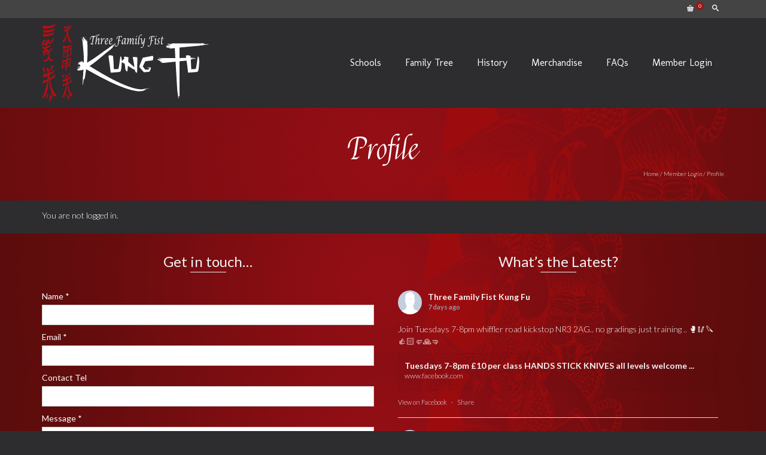

--- FILE ---
content_type: text/html; charset=UTF-8
request_url: https://www.threefamilyfist.com/membership-login/membership-profile/
body_size: 21714
content:
<!DOCTYPE html>
<!--[if lt IE 7]>      <html class="no-js lt-ie9 lt-ie8 lt-ie7" lang="en-GB" itemscope="itemscope" itemtype="http://schema.org/WebPage"> <![endif]-->
<!--[if IE 7]>         <html class="no-js lt-ie9 lt-ie8" lang="en-GB" itemscope="itemscope" itemtype="http://schema.org/WebPage"> <![endif]-->
<!--[if IE 8]>         <html class="no-js lt-ie9" lang="en-GB" itemscope="itemscope" itemtype="http://schema.org/WebPage"> <![endif]-->
<!--[if gt IE 8]><!--> <html class="no-js" lang="en-GB" itemscope="itemscope" itemtype="http://schema.org/WebPage"> <!--<![endif]-->
<head>
	<meta charset="UTF-8">
	<link rel="profile" href="https://gmpg.org/xfn/11">
	<meta name="viewport" content="width=device-width, initial-scale=1.0">
	<meta http-equiv="X-UA-Compatible" content="IE=edge">
	<title>Profile &#8211; Three Family Fist Kung Fu &amp; Marks Martial Arts</title>
<meta name='robots' content='max-image-preview:large' />
	<style>img:is([sizes="auto" i], [sizes^="auto," i]) { contain-intrinsic-size: 3000px 1500px }</style>
	<link rel='dns-prefetch' href='//www.threefamilyfist.com' />
<link rel='dns-prefetch' href='//maxcdn.bootstrapcdn.com' />
<link rel='dns-prefetch' href='//fonts.googleapis.com' />
<link rel="alternate" type="application/rss+xml" title="Three Family Fist Kung Fu &amp; Marks Martial Arts &raquo; Feed" href="https://www.threefamilyfist.com/feed/" />
<link rel="alternate" type="application/rss+xml" title="Three Family Fist Kung Fu &amp; Marks Martial Arts &raquo; Comments Feed" href="https://www.threefamilyfist.com/comments/feed/" />
<script>
window._wpemojiSettings = {"baseUrl":"https:\/\/s.w.org\/images\/core\/emoji\/16.0.1\/72x72\/","ext":".png","svgUrl":"https:\/\/s.w.org\/images\/core\/emoji\/16.0.1\/svg\/","svgExt":".svg","source":{"concatemoji":"https:\/\/www.threefamilyfist.com\/wp-includes\/js\/wp-emoji-release.min.js?ver=6.8.3"}};
/*! This file is auto-generated */
!function(s,n){var o,i,e;function c(e){try{var t={supportTests:e,timestamp:(new Date).valueOf()};sessionStorage.setItem(o,JSON.stringify(t))}catch(e){}}function p(e,t,n){e.clearRect(0,0,e.canvas.width,e.canvas.height),e.fillText(t,0,0);var t=new Uint32Array(e.getImageData(0,0,e.canvas.width,e.canvas.height).data),a=(e.clearRect(0,0,e.canvas.width,e.canvas.height),e.fillText(n,0,0),new Uint32Array(e.getImageData(0,0,e.canvas.width,e.canvas.height).data));return t.every(function(e,t){return e===a[t]})}function u(e,t){e.clearRect(0,0,e.canvas.width,e.canvas.height),e.fillText(t,0,0);for(var n=e.getImageData(16,16,1,1),a=0;a<n.data.length;a++)if(0!==n.data[a])return!1;return!0}function f(e,t,n,a){switch(t){case"flag":return n(e,"\ud83c\udff3\ufe0f\u200d\u26a7\ufe0f","\ud83c\udff3\ufe0f\u200b\u26a7\ufe0f")?!1:!n(e,"\ud83c\udde8\ud83c\uddf6","\ud83c\udde8\u200b\ud83c\uddf6")&&!n(e,"\ud83c\udff4\udb40\udc67\udb40\udc62\udb40\udc65\udb40\udc6e\udb40\udc67\udb40\udc7f","\ud83c\udff4\u200b\udb40\udc67\u200b\udb40\udc62\u200b\udb40\udc65\u200b\udb40\udc6e\u200b\udb40\udc67\u200b\udb40\udc7f");case"emoji":return!a(e,"\ud83e\udedf")}return!1}function g(e,t,n,a){var r="undefined"!=typeof WorkerGlobalScope&&self instanceof WorkerGlobalScope?new OffscreenCanvas(300,150):s.createElement("canvas"),o=r.getContext("2d",{willReadFrequently:!0}),i=(o.textBaseline="top",o.font="600 32px Arial",{});return e.forEach(function(e){i[e]=t(o,e,n,a)}),i}function t(e){var t=s.createElement("script");t.src=e,t.defer=!0,s.head.appendChild(t)}"undefined"!=typeof Promise&&(o="wpEmojiSettingsSupports",i=["flag","emoji"],n.supports={everything:!0,everythingExceptFlag:!0},e=new Promise(function(e){s.addEventListener("DOMContentLoaded",e,{once:!0})}),new Promise(function(t){var n=function(){try{var e=JSON.parse(sessionStorage.getItem(o));if("object"==typeof e&&"number"==typeof e.timestamp&&(new Date).valueOf()<e.timestamp+604800&&"object"==typeof e.supportTests)return e.supportTests}catch(e){}return null}();if(!n){if("undefined"!=typeof Worker&&"undefined"!=typeof OffscreenCanvas&&"undefined"!=typeof URL&&URL.createObjectURL&&"undefined"!=typeof Blob)try{var e="postMessage("+g.toString()+"("+[JSON.stringify(i),f.toString(),p.toString(),u.toString()].join(",")+"));",a=new Blob([e],{type:"text/javascript"}),r=new Worker(URL.createObjectURL(a),{name:"wpTestEmojiSupports"});return void(r.onmessage=function(e){c(n=e.data),r.terminate(),t(n)})}catch(e){}c(n=g(i,f,p,u))}t(n)}).then(function(e){for(var t in e)n.supports[t]=e[t],n.supports.everything=n.supports.everything&&n.supports[t],"flag"!==t&&(n.supports.everythingExceptFlag=n.supports.everythingExceptFlag&&n.supports[t]);n.supports.everythingExceptFlag=n.supports.everythingExceptFlag&&!n.supports.flag,n.DOMReady=!1,n.readyCallback=function(){n.DOMReady=!0}}).then(function(){return e}).then(function(){var e;n.supports.everything||(n.readyCallback(),(e=n.source||{}).concatemoji?t(e.concatemoji):e.wpemoji&&e.twemoji&&(t(e.twemoji),t(e.wpemoji)))}))}((window,document),window._wpemojiSettings);
</script>
<style id='wp-emoji-styles-inline-css'>

	img.wp-smiley, img.emoji {
		display: inline !important;
		border: none !important;
		box-shadow: none !important;
		height: 1em !important;
		width: 1em !important;
		margin: 0 0.07em !important;
		vertical-align: -0.1em !important;
		background: none !important;
		padding: 0 !important;
	}
</style>
<link rel='stylesheet' id='wp-block-library-css' href='https://www.threefamilyfist.com/wp-includes/css/dist/block-library/style.min.css?ver=6.8.3' media='all' />
<style id='classic-theme-styles-inline-css'>
/*! This file is auto-generated */
.wp-block-button__link{color:#fff;background-color:#32373c;border-radius:9999px;box-shadow:none;text-decoration:none;padding:calc(.667em + 2px) calc(1.333em + 2px);font-size:1.125em}.wp-block-file__button{background:#32373c;color:#fff;text-decoration:none}
</style>
<style id='global-styles-inline-css'>
:root{--wp--preset--aspect-ratio--square: 1;--wp--preset--aspect-ratio--4-3: 4/3;--wp--preset--aspect-ratio--3-4: 3/4;--wp--preset--aspect-ratio--3-2: 3/2;--wp--preset--aspect-ratio--2-3: 2/3;--wp--preset--aspect-ratio--16-9: 16/9;--wp--preset--aspect-ratio--9-16: 9/16;--wp--preset--color--black: #000;--wp--preset--color--cyan-bluish-gray: #abb8c3;--wp--preset--color--white: #fff;--wp--preset--color--pale-pink: #f78da7;--wp--preset--color--vivid-red: #cf2e2e;--wp--preset--color--luminous-vivid-orange: #ff6900;--wp--preset--color--luminous-vivid-amber: #fcb900;--wp--preset--color--light-green-cyan: #7bdcb5;--wp--preset--color--vivid-green-cyan: #00d084;--wp--preset--color--pale-cyan-blue: #8ed1fc;--wp--preset--color--vivid-cyan-blue: #0693e3;--wp--preset--color--vivid-purple: #9b51e0;--wp--preset--color--pinnacle-primary: #ffffff;--wp--preset--color--pinnacle-primary-light: #940e15;--wp--preset--color--very-light-gray: #eee;--wp--preset--color--very-dark-gray: #444;--wp--preset--gradient--vivid-cyan-blue-to-vivid-purple: linear-gradient(135deg,rgba(6,147,227,1) 0%,rgb(155,81,224) 100%);--wp--preset--gradient--light-green-cyan-to-vivid-green-cyan: linear-gradient(135deg,rgb(122,220,180) 0%,rgb(0,208,130) 100%);--wp--preset--gradient--luminous-vivid-amber-to-luminous-vivid-orange: linear-gradient(135deg,rgba(252,185,0,1) 0%,rgba(255,105,0,1) 100%);--wp--preset--gradient--luminous-vivid-orange-to-vivid-red: linear-gradient(135deg,rgba(255,105,0,1) 0%,rgb(207,46,46) 100%);--wp--preset--gradient--very-light-gray-to-cyan-bluish-gray: linear-gradient(135deg,rgb(238,238,238) 0%,rgb(169,184,195) 100%);--wp--preset--gradient--cool-to-warm-spectrum: linear-gradient(135deg,rgb(74,234,220) 0%,rgb(151,120,209) 20%,rgb(207,42,186) 40%,rgb(238,44,130) 60%,rgb(251,105,98) 80%,rgb(254,248,76) 100%);--wp--preset--gradient--blush-light-purple: linear-gradient(135deg,rgb(255,206,236) 0%,rgb(152,150,240) 100%);--wp--preset--gradient--blush-bordeaux: linear-gradient(135deg,rgb(254,205,165) 0%,rgb(254,45,45) 50%,rgb(107,0,62) 100%);--wp--preset--gradient--luminous-dusk: linear-gradient(135deg,rgb(255,203,112) 0%,rgb(199,81,192) 50%,rgb(65,88,208) 100%);--wp--preset--gradient--pale-ocean: linear-gradient(135deg,rgb(255,245,203) 0%,rgb(182,227,212) 50%,rgb(51,167,181) 100%);--wp--preset--gradient--electric-grass: linear-gradient(135deg,rgb(202,248,128) 0%,rgb(113,206,126) 100%);--wp--preset--gradient--midnight: linear-gradient(135deg,rgb(2,3,129) 0%,rgb(40,116,252) 100%);--wp--preset--font-size--small: 13px;--wp--preset--font-size--medium: 20px;--wp--preset--font-size--large: 36px;--wp--preset--font-size--x-large: 42px;--wp--preset--spacing--20: 0.44rem;--wp--preset--spacing--30: 0.67rem;--wp--preset--spacing--40: 1rem;--wp--preset--spacing--50: 1.5rem;--wp--preset--spacing--60: 2.25rem;--wp--preset--spacing--70: 3.38rem;--wp--preset--spacing--80: 5.06rem;--wp--preset--shadow--natural: 6px 6px 9px rgba(0, 0, 0, 0.2);--wp--preset--shadow--deep: 12px 12px 50px rgba(0, 0, 0, 0.4);--wp--preset--shadow--sharp: 6px 6px 0px rgba(0, 0, 0, 0.2);--wp--preset--shadow--outlined: 6px 6px 0px -3px rgba(255, 255, 255, 1), 6px 6px rgba(0, 0, 0, 1);--wp--preset--shadow--crisp: 6px 6px 0px rgba(0, 0, 0, 1);}:where(.is-layout-flex){gap: 0.5em;}:where(.is-layout-grid){gap: 0.5em;}body .is-layout-flex{display: flex;}.is-layout-flex{flex-wrap: wrap;align-items: center;}.is-layout-flex > :is(*, div){margin: 0;}body .is-layout-grid{display: grid;}.is-layout-grid > :is(*, div){margin: 0;}:where(.wp-block-columns.is-layout-flex){gap: 2em;}:where(.wp-block-columns.is-layout-grid){gap: 2em;}:where(.wp-block-post-template.is-layout-flex){gap: 1.25em;}:where(.wp-block-post-template.is-layout-grid){gap: 1.25em;}.has-black-color{color: var(--wp--preset--color--black) !important;}.has-cyan-bluish-gray-color{color: var(--wp--preset--color--cyan-bluish-gray) !important;}.has-white-color{color: var(--wp--preset--color--white) !important;}.has-pale-pink-color{color: var(--wp--preset--color--pale-pink) !important;}.has-vivid-red-color{color: var(--wp--preset--color--vivid-red) !important;}.has-luminous-vivid-orange-color{color: var(--wp--preset--color--luminous-vivid-orange) !important;}.has-luminous-vivid-amber-color{color: var(--wp--preset--color--luminous-vivid-amber) !important;}.has-light-green-cyan-color{color: var(--wp--preset--color--light-green-cyan) !important;}.has-vivid-green-cyan-color{color: var(--wp--preset--color--vivid-green-cyan) !important;}.has-pale-cyan-blue-color{color: var(--wp--preset--color--pale-cyan-blue) !important;}.has-vivid-cyan-blue-color{color: var(--wp--preset--color--vivid-cyan-blue) !important;}.has-vivid-purple-color{color: var(--wp--preset--color--vivid-purple) !important;}.has-black-background-color{background-color: var(--wp--preset--color--black) !important;}.has-cyan-bluish-gray-background-color{background-color: var(--wp--preset--color--cyan-bluish-gray) !important;}.has-white-background-color{background-color: var(--wp--preset--color--white) !important;}.has-pale-pink-background-color{background-color: var(--wp--preset--color--pale-pink) !important;}.has-vivid-red-background-color{background-color: var(--wp--preset--color--vivid-red) !important;}.has-luminous-vivid-orange-background-color{background-color: var(--wp--preset--color--luminous-vivid-orange) !important;}.has-luminous-vivid-amber-background-color{background-color: var(--wp--preset--color--luminous-vivid-amber) !important;}.has-light-green-cyan-background-color{background-color: var(--wp--preset--color--light-green-cyan) !important;}.has-vivid-green-cyan-background-color{background-color: var(--wp--preset--color--vivid-green-cyan) !important;}.has-pale-cyan-blue-background-color{background-color: var(--wp--preset--color--pale-cyan-blue) !important;}.has-vivid-cyan-blue-background-color{background-color: var(--wp--preset--color--vivid-cyan-blue) !important;}.has-vivid-purple-background-color{background-color: var(--wp--preset--color--vivid-purple) !important;}.has-black-border-color{border-color: var(--wp--preset--color--black) !important;}.has-cyan-bluish-gray-border-color{border-color: var(--wp--preset--color--cyan-bluish-gray) !important;}.has-white-border-color{border-color: var(--wp--preset--color--white) !important;}.has-pale-pink-border-color{border-color: var(--wp--preset--color--pale-pink) !important;}.has-vivid-red-border-color{border-color: var(--wp--preset--color--vivid-red) !important;}.has-luminous-vivid-orange-border-color{border-color: var(--wp--preset--color--luminous-vivid-orange) !important;}.has-luminous-vivid-amber-border-color{border-color: var(--wp--preset--color--luminous-vivid-amber) !important;}.has-light-green-cyan-border-color{border-color: var(--wp--preset--color--light-green-cyan) !important;}.has-vivid-green-cyan-border-color{border-color: var(--wp--preset--color--vivid-green-cyan) !important;}.has-pale-cyan-blue-border-color{border-color: var(--wp--preset--color--pale-cyan-blue) !important;}.has-vivid-cyan-blue-border-color{border-color: var(--wp--preset--color--vivid-cyan-blue) !important;}.has-vivid-purple-border-color{border-color: var(--wp--preset--color--vivid-purple) !important;}.has-vivid-cyan-blue-to-vivid-purple-gradient-background{background: var(--wp--preset--gradient--vivid-cyan-blue-to-vivid-purple) !important;}.has-light-green-cyan-to-vivid-green-cyan-gradient-background{background: var(--wp--preset--gradient--light-green-cyan-to-vivid-green-cyan) !important;}.has-luminous-vivid-amber-to-luminous-vivid-orange-gradient-background{background: var(--wp--preset--gradient--luminous-vivid-amber-to-luminous-vivid-orange) !important;}.has-luminous-vivid-orange-to-vivid-red-gradient-background{background: var(--wp--preset--gradient--luminous-vivid-orange-to-vivid-red) !important;}.has-very-light-gray-to-cyan-bluish-gray-gradient-background{background: var(--wp--preset--gradient--very-light-gray-to-cyan-bluish-gray) !important;}.has-cool-to-warm-spectrum-gradient-background{background: var(--wp--preset--gradient--cool-to-warm-spectrum) !important;}.has-blush-light-purple-gradient-background{background: var(--wp--preset--gradient--blush-light-purple) !important;}.has-blush-bordeaux-gradient-background{background: var(--wp--preset--gradient--blush-bordeaux) !important;}.has-luminous-dusk-gradient-background{background: var(--wp--preset--gradient--luminous-dusk) !important;}.has-pale-ocean-gradient-background{background: var(--wp--preset--gradient--pale-ocean) !important;}.has-electric-grass-gradient-background{background: var(--wp--preset--gradient--electric-grass) !important;}.has-midnight-gradient-background{background: var(--wp--preset--gradient--midnight) !important;}.has-small-font-size{font-size: var(--wp--preset--font-size--small) !important;}.has-medium-font-size{font-size: var(--wp--preset--font-size--medium) !important;}.has-large-font-size{font-size: var(--wp--preset--font-size--large) !important;}.has-x-large-font-size{font-size: var(--wp--preset--font-size--x-large) !important;}
:where(.wp-block-post-template.is-layout-flex){gap: 1.25em;}:where(.wp-block-post-template.is-layout-grid){gap: 1.25em;}
:where(.wp-block-columns.is-layout-flex){gap: 2em;}:where(.wp-block-columns.is-layout-grid){gap: 2em;}
:root :where(.wp-block-pullquote){font-size: 1.5em;line-height: 1.6;}
</style>
<link rel='stylesheet' id='fbps-styles-css' href='https://www.threefamilyfist.com/wp-content/plugins/fb-photo-sync/css/styles.css?ver=0.5.9' media='all' />
<link rel='stylesheet' id='light-gallery-css-css' href='https://www.threefamilyfist.com/wp-content/plugins/fb-photo-sync/light-gallery/css/lightGallery.css?ver=0.5.9' media='all' />
<link rel='stylesheet' id='rs-plugin-settings-css' href='https://www.threefamilyfist.com/wp-content/plugins/revslider/public/assets/css/settings.css?ver=5.4.8.1' media='all' />
<style id='rs-plugin-settings-inline-css'>
#rs-demo-id {}
</style>
<link rel='stylesheet' id='swpm.common-css' href='https://www.threefamilyfist.com/wp-content/plugins/simple-membership/css/swpm.common.css?ver=4.6.8' media='all' />
<link rel='stylesheet' id='scfp-form-repeater-css-css' href='https://www.threefamilyfist.com/wp-content/plugins/wcp-contact-form/agp-core/assets/repeater/css/style.css?ver=6.8.3' media='all' />
<link rel='stylesheet' id='scfp-css-css' href='https://www.threefamilyfist.com/wp-content/plugins/wcp-contact-form/assets/css/style.css?ver=6.8.3' media='all' />
<style id='woocommerce-inline-inline-css'>
.woocommerce form .form-row .required { visibility: visible; }
</style>
<link rel='stylesheet' id='cff-css' href='https://www.threefamilyfist.com/wp-content/plugins/custom-facebook-feed/assets/css/cff-style.min.css?ver=4.3.4' media='all' />
<link rel='stylesheet' id='sb-font-awesome-css' href='https://maxcdn.bootstrapcdn.com/font-awesome/4.7.0/css/font-awesome.min.css?ver=6.8.3' media='all' />
<link rel='stylesheet' id='brands-styles-css' href='https://www.threefamilyfist.com/wp-content/plugins/woocommerce/assets/css/brands.css?ver=10.3.5' media='all' />
<link rel='stylesheet' id='pinnacle_theme-css' href='https://www.threefamilyfist.com/wp-content/themes/pinnacle_premium/assets/css/pinnacle.css?ver=2.5.9' media='all' />
<link rel='stylesheet' id='pinnacle_skin-css' href='https://www.threefamilyfist.com/wp-content/themes/pinnacle_premium/assets/css/skins/default.css' media='all' />
<link rel='stylesheet' id='redux-google-fonts-pinnacle-css' href='https://fonts.googleapis.com/css?family=Raleway%3A400%2C700%7CFelipa%3A400%7CLato%3A100%2C300%2C400%2C700%2C900%2C100italic%2C300italic%2C400italic%2C700italic%2C900italic%7CMolengo%3A400&#038;subset=latin&#038;ver=6.8.3' media='all' />
<script src="https://www.threefamilyfist.com/wp-includes/js/jquery/jquery.min.js?ver=3.7.1" id="jquery-core-js"></script>
<script src="https://www.threefamilyfist.com/wp-includes/js/jquery/jquery-migrate.min.js?ver=3.4.1" id="jquery-migrate-js"></script>
<script src="https://www.threefamilyfist.com/wp-content/plugins/fb-photo-sync/light-gallery/js/lightGallery.min.js?ver=0.5.9" id="light-gallery-js-js"></script>
<script src="https://www.threefamilyfist.com/wp-content/plugins/fb-photo-sync/js/jquery.lazyload.min.js?ver=0.5.9" id="lazyload-js"></script>
<script src="https://www.threefamilyfist.com/wp-content/plugins/revslider/public/assets/js/jquery.themepunch.tools.min.js?ver=5.4.8.1" id="tp-tools-js"></script>
<script src="https://www.threefamilyfist.com/wp-content/plugins/revslider/public/assets/js/jquery.themepunch.revolution.min.js?ver=5.4.8.1" id="revmin-js"></script>
<script src="https://www.threefamilyfist.com/wp-content/plugins/wcp-contact-form/agp-core/assets/repeater/js/main.js?ver=6.8.3" id="scfp-form-repeater-js"></script>
<script src="https://www.threefamilyfist.com/wp-content/plugins/woocommerce/assets/js/jquery-blockui/jquery.blockUI.min.js?ver=2.7.0-wc.10.3.5" id="wc-jquery-blockui-js" defer data-wp-strategy="defer"></script>
<script id="wc-add-to-cart-js-extra">
var wc_add_to_cart_params = {"ajax_url":"\/wp-admin\/admin-ajax.php","wc_ajax_url":"\/?wc-ajax=%%endpoint%%","i18n_view_cart":"View basket","cart_url":"https:\/\/www.threefamilyfist.com\/basket\/","is_cart":"","cart_redirect_after_add":"no"};
</script>
<script src="https://www.threefamilyfist.com/wp-content/plugins/woocommerce/assets/js/frontend/add-to-cart.min.js?ver=10.3.5" id="wc-add-to-cart-js" defer data-wp-strategy="defer"></script>
<script src="https://www.threefamilyfist.com/wp-content/plugins/woocommerce/assets/js/js-cookie/js.cookie.min.js?ver=2.1.4-wc.10.3.5" id="wc-js-cookie-js" defer data-wp-strategy="defer"></script>
<script id="woocommerce-js-extra">
var woocommerce_params = {"ajax_url":"\/wp-admin\/admin-ajax.php","wc_ajax_url":"\/?wc-ajax=%%endpoint%%","i18n_password_show":"Show password","i18n_password_hide":"Hide password"};
</script>
<script src="https://www.threefamilyfist.com/wp-content/plugins/woocommerce/assets/js/frontend/woocommerce.min.js?ver=10.3.5" id="woocommerce-js" defer data-wp-strategy="defer"></script>
<link rel="https://api.w.org/" href="https://www.threefamilyfist.com/wp-json/" /><link rel="alternate" title="JSON" type="application/json" href="https://www.threefamilyfist.com/wp-json/wp/v2/pages/2483" /><link rel="EditURI" type="application/rsd+xml" title="RSD" href="https://www.threefamilyfist.com/xmlrpc.php?rsd" />

<link rel="canonical" href="https://www.threefamilyfist.com/membership-login/membership-profile/" />
<link rel='shortlink' href='https://www.threefamilyfist.com/?p=2483' />
<link rel="alternate" title="oEmbed (JSON)" type="application/json+oembed" href="https://www.threefamilyfist.com/wp-json/oembed/1.0/embed?url=https%3A%2F%2Fwww.threefamilyfist.com%2Fmembership-login%2Fmembership-profile%2F" />
<link rel="alternate" title="oEmbed (XML)" type="text/xml+oembed" href="https://www.threefamilyfist.com/wp-json/oembed/1.0/embed?url=https%3A%2F%2Fwww.threefamilyfist.com%2Fmembership-login%2Fmembership-profile%2F&#038;format=xml" />
<!-- Google tag (gtag.js) -->
<script async src="https://www.googletagmanager.com/gtag/js?id=AW-1027012824"></script>
<script>
  window.dataLayer = window.dataLayer || [];
  function gtag(){dataLayer.push(arguments);}
  gtag('js', new Date());

  gtag('config', 'AW-1027012824');
</script><script type="text/javascript">var light_error = "The Image could not be loaded.", light_of = "%curr% of %total%", light_load = "Loading...";</script><style type="text/css" id="kt-custom-css">#topbar {height:30px;} #topbar ul.sf-menu li a, #topbar .top-menu-cart-btn, #topbar .top-menu-search-btn, #topbar .topbarsociallinks li a, #topbar .nav-trigger-case .kad-navbtn, #topbar .kadence_social_widget {line-height:30px;}#kad-banner #topbar .topbarsociallinks li a {font-size:14px;}.trans-header #pageheader {padding-top:180px;}.titleclass .header-color-overlay {opacity:0.8;}.headerfont, .tp-caption, .yith-wcan-list li, .yith-wcan .yith-wcan-reset-navigation, ul.yith-wcan-label li a, .product_item .price {font-family:Felipa;} .topbarmenu ul li {font-family:Molengo;} #kadbreadcrumbs {font-family:Lato;}a:hover, .has-pinnacle-primary-light-color {color: #940e15;} 
.kad-btn-primary:hover, .login .form-row .button:hover, #payment #place_order:hover, .yith-wcan .yith-wcan-reset-navigation:hover, .widget_shopping_cart_content .checkout:hover, .woocommerce-message .button:hover, #commentform .form-submit #submit:hover, .wpcf7 input.wpcf7-submit:hover, .widget_layered_nav_filters ul li a:hover, table.shop_table td.actions .checkout-button.button:hover, .product_item.hidetheaction:hover .add_to_cart_button, .kad-btn-primary:hover, input[type="submit"].button:hover, .single_add_to_cart_button:hover, .order-actions .button:hover, .woocommerce-message .button:hover,  #kad-top-cart-popup .buttons .button.checkout:hover, #kad-head-cart-popup .buttons .button.checkout:hover, #kad-mobile-menu-cart-popup .buttons .button.checkout:hover, #commentform .form-submit #submit:hover, .checkout-button:hover, #payment #place_order:hover, .widget_shopping_cart_content .checkout:hover, .cart-collaterals .shipping_calculator .button:hover, .yith-wcan .yith-wcan-reset-navigation:hover, .login .form-row .button:hover, .post-password-form input[type="submit"]:hover, table.shop_table td.actions .checkout-button.button:hover .widget_layered_nav ul li.chosen a:hover, .checkout-button:hover, .order-actions .button:hover, input[type="submit"].button:hover, .product_item.hidetheaction:hover .kad_add_to_cart, .product_item.hidetheaction:hover a.button, .post-password-form input[type="submit"]:hover, .return-to-shop a.wc-backward:hover, .has-pinnacle-primary-light-background-color {background: #940e15;}.titleclass {background:#2d2c2f;}.kt-home-call-to-action {padding:20px 0;}.kt-call-sitewide-to-action {padding:20px 0;}.home-message:hover {background-color:#ffffff; background-color: rgba(255, 255, 255, 0.6);}
nav.woocommerce-pagination ul li a:hover, .wp-pagenavi a:hover, .woocommerce-info, .panel-heading .accordion-toggle, .variations .kad_radio_variations label:hover, .variations .kad_radio_variations label.selectedValue,.variations .kad_radio_variations label:hover {border-color: #ffffff;}
a, .product_price ins .amount, .price ins .amount, .price ins, .color_primary, .postedinbottom a:hover, .footerclass a:hover, .posttags a:hover, .subhead a:hover, .nav-trigger-case:hover .kad-menu-name, .star-rating, .kad-btn-border-white:hover, .tp-caption .kad-btn-border-white:hover, .woocommerce-info:before, .nav-trigger-case:hover .kad-navbtn, #wp-calendar a, .widget_categories .widget-inner .cat-item a:hover, .widget_archive li a:hover, .widget_nav_menu li a:hover,.widget_recent_entries li a:hover, .widget_pages li a:hover, .product-categories li a:hover, .product-categories li a:hover, .has-pinnacle-primary-color {color: #ffffff;}
.widget_price_filter .ui-slider .ui-slider-handle, .kt-page-pagnation a:hover, .kt-page-pagnation > span, .product_item .kad_add_to_cart:hover, .product_item.hidetheaction:hover a.button:hover, .product_item a.button:hover, .product_item.hidetheaction:hover .kad_add_to_cart:hover, .kad-btn-primary, html .woocommerce-page .widget_layered_nav ul.yith-wcan-label li a:hover, html .woocommerce-page .widget_layered_nav ul.yith-wcan-label li.chosen a, nav.woocommerce-pagination ul li span.current, nav.woocommerce-pagination ul li a:hover, .woocommerce-message .button, .widget_layered_nav_filters ul li a, .widget_layered_nav ul li.chosen a, .wpcf7 input.wpcf7-submit, .yith-wcan .yith-wcan-reset-navigation, .panel-heading .accordion-toggle, .nav-tabs li.active, .menu-cart-btn .kt-cart-total, .form-search .search-icon, .product_item .add_to_cart_button:hover, div.product .woocommerce-tabs ul.tabs li.active, #containerfooter .menu li a:hover, .bg_primary, p.demo_store, #commentform .form-submit #submit, .kad-hover-bg-primary:hover, .widget_shopping_cart_content .checkout, .product_item.hidetheaction:hover .add_to_cart_button:hover, .productnav a:hover, .kad-btn-primary, .single_add_to_cart_button, #commentform .form-submit #submit, #payment #place_order, .yith-wcan .yith-wcan-reset-navigation, .checkout-button, .widget_shopping_cart_content .checkout, .cart-collaterals .shipping_calculator .button, .login .form-row .button, .order-actions .button, input[type="submit"].button, .post-password-form input[type="submit"], #kad-top-cart-popup .button.checkout, #kad-head-cart-popup .button.checkout, #kad-mobile-menu-cart-popup .button.checkout, table.shop_table td.actions .checkout-button.button, .select2-container .select2-choice .select2-arrow, .woocommerce span.onsale, span.onsale, .woocommerce #carouselcontainer span.onsale, #filters li a.selected, #filters li a:hover, .p_primarystyle .portfolio-hoverover, .woocommerce-message, .woocommerce-error, a.added_to_cart:hover, .cart-collaterals .cart_totals tr.order-total, .cart-collaterals .shipping_calculator h2 a:hover, .top-menu-cart-btn .kt-cart-total, #topbar ul.sf-menu li a:hover, .topbarmenu ul.sf-menu li.sf-dropdown:hover, .topbarsociallinks li a:hover, #topbar .nav-trigger-case .kad-navbtn:hover, .top-menu-search-btn:hover, .top-search-btn.collapsed:hover, .top-menu-cart-btn:hover, .top-cart-btn.collapsed:hover, .wp-pagenavi .current, .wp-pagenavi a:hover, .login .form-row .button, .post-password-form input[type="submit"], .kad-post-navigation .kad-previous-link a:hover span, .kad-post-navigation .kad-next-link a:hover span, .select2-results .select2-highlighted, .variations .kad_radio_variations label.selectedValue, #payment #place_order, .checkout-button, input[type="submit"].button, .order-actions .button, .productnav a:hover, #nav-main ul.sf-menu ul li a:hover, #nav-main ul.sf-menu ul li.current-menu-item a, .woocommerce-checkout .chosen-container .chosen-results li.highlighted, .return-to-shop a.wc-backward, .home-iconmenu .home-icon-item:hover i, .home-iconmenu .home-icon-item:hover h4:after, .home-iconmenu .home-icon-item:hover .kad-btn-primary, .image_menu_hover_class, .kad-icon-box:hover h4:after, .kad-icon-box:hover h3:after, .kad-icon-box:hover i, .kad-icon-box:hover .kad-btn-primary, .select2-container--default .select2-selection--single .select2-selection__arrow, .select2-container--default .select2-results__option--highlighted[aria-selected], .has-pinnacle-primary-background-color {background: #ffffff;}@media (-webkit-min-device-pixel-ratio: 2), (min-resolution: 192dpi) {body #kad-banner #logo .kad-standard-logo, .trans-header .is-sticky #kad-banner #logo .kad-standard-logo {background-image: url("https://www.threefamilyfist.com/wp-content/uploads/2023/10/header-logo.svg") !important;} }.product_item .product_details h5 {min-height:50px;}.is-sticky .headerclass, .none-trans-header .headerclass {background: rgba(45, 44, 47, 1);}.none-trans-header .nav-trigger-case.collapsed .kad-navbtn, .is-sticky .nav-trigger-case.collapsed .kad-navbtn {color:#ffffff;}.kad-header-style-basic #nav-main ul.sf-menu > li > a, .kad-header-style-basic #kad-shrinkheader #mobile-nav-trigger a {line-height:150px; }body {
color: #fff;
}

.row, .entry-content, .summary, #tab-description, #tab-reviews, .wc-tabs, .type-staff, .pdb-error {
    background: transparent;
}

#tab-description, #tab-reviews, #tab-additional_information, li.active a, .woocommerce-message {
    background: #2d2c2f;
    border: 1px solid #ccc;
}

#containerfooter {padding-top: 0; margin-top: 0;}

.style1 {
	color: #8B0C13
}

.submit, .swpm-login-form-submit, .swpm-edit-profile-submit {
	background: #707173;
	color: #fff;
	border: 0;
}

.submit a:hover, .topbar-right-search ul li a:hover, #menu-members-menu ul li a:hover, .swpm-login-form-submit a:hover {
	background: #ccc;
	color: #fff;
	border: 0;
}

.submit {
	background: #707173;
	color: #fff;
}

.submit a:hover, .topbar-right-search ul li a:hover, #menu-members-menu ul li a:hover {
	background: #ccc;
	color: #fff;
}

#topbar ul.sf-menu li a:hover {
  background-color: #ccc;
}

#place_order.button.alt {
    background: #9c0c0f
    font-family: 'Lato', sans-serif;
    text-transform: uppercase;
    color: #fff;
}

.woocommerce-shipping-fields, .kt-notrated { display: none; }

.kad-btn {
    background: #707173;
    font-family: 'Lato', sans-serif;
    text-transform: uppercase;
    color: #fff;
}

.kad-btn:hover, #place_order.button.alt:hover {
    background: #ccc;
    font-family: 'Lato', sans-serif;
    text-transform: uppercase;
    color: #fff;
}

.widefat.inline-controls input[type=submit] {
    background: #707173;
    font-family: 'Lato', sans-serif;
    font-weight: bold;
    text-transform: uppercase;
    color: #fff;
    border: none;
    padding: 8px 25px 8px 25px;
}

.widefat.inline-controls input[type=submit]:hover {
    background: #ccc;
    font-family: 'Lato', sans-serif;
    font-weight: bold;
    text-transform: uppercase;
    color: #fff;
    border: none;  
}

.woocommerce #content input.button.alt:hover, .woocommerce #respond input#submit.alt:hover, .woocommerce a.button.alt:hover, .woocommerce button.button.alt:hover, .woocommerce input.button.alt:hover, .woocommerce-page #content input.button.alt:hover, .woocommerce-page #respond input#submit.alt:hover, .woocommerce-page a.button.alt:hover, .woocommerce-page button.button.alt:hover, .woocommerce-page input.button.alt:hover {

background: #ccc; !important;
background-color: #ccc; !important;
color: white !important;
text-shadow: transparent !important;
box-shadow: none;
border-color: #ccc; !important;

}

.woocommerce #content input.button:hover, .woocommerce #respond input#submit:hover, .woocommerce a.button:hover, .woocommerce button.button:hover, .woocommerce input.button:hover, .woocommerce-page #content input.button:hover, .woocommerce-page #respond input#submit:hover, .woocommerce-page a.button:hover, .woocommerce-page button.button:hover, .woocommerce-page input.button:hover  {

background: #ccc; !important;
background-color: #ccc; !important;
color:white !important;
text-shadow: transparent !important;
box-shadow: none;
border-color: #ccc; !important;

}

.woocommerce #content input.button, .woocommerce #respond input#submit, .woocommerce a.button, .woocommerce button.button, .woocommerce input.button, .woocommerce-page #content input.button, .woocommerce-page #respond input#submit, .woocommerce-page a.button, .woocommerce-page button.button, .woocommerce-page input.button {

background: #707173; !important;
text-shadow: transparent !important;
border-color: #707173; !important;

}

.woocommerce #content input.button.alt:hover, .woocommerce #respond input#submit.alt:hover, .woocommerce a.button.alt:hover, .woocommerce button.button.alt:hover, .woocommerce input.button.alt:hover, .woocommerce-page #content input.button.alt:hover, .woocommerce-page #respond input#submit.alt:hover, .woocommerce-page a.button.alt:hover, .woocommerce-page button.button.alt:hover, .woocommerce-page input.button.alt:hover  {

background: #ccc !important;
box-shadow: none;
text-shadow: transparent !important;
color:white !important;
border-color: #ccc !important;

}

.woocommerce .input-text, textarea#comment, .scfp-form-field, .swpm-text-field {
    color: #2d2c2f;
}

b::after {
	background: #707173;
}

#futable {
	width: 100%;
	border-collapse: collapse;
	margin-bottom: 20px;
}

#futable td {
	border-top: 1px solid #fff;
	border-bottom: 1px solid #fff;
	padding: 6px 8px;
}

.fbps-album h3, .staff-img.thumbnail {
    display: none;
}

.fltrt { 
	float: right;
	margin-left: 8px;
}
.fltlft { 
	float: left;
	margin-right: 8px;
}

@media (min-width: 1200px) {
#content .main.col-lg-9 {width: 92%;}
#content aside.col-lg-3 {width: 8%;}
}</style>	<noscript><style>.woocommerce-product-gallery{ opacity: 1 !important; }</style></noscript>
	<meta name="generator" content="Elementor 3.33.2; features: additional_custom_breakpoints; settings: css_print_method-external, google_font-enabled, font_display-auto">
			<style>
				.e-con.e-parent:nth-of-type(n+4):not(.e-lazyloaded):not(.e-no-lazyload),
				.e-con.e-parent:nth-of-type(n+4):not(.e-lazyloaded):not(.e-no-lazyload) * {
					background-image: none !important;
				}
				@media screen and (max-height: 1024px) {
					.e-con.e-parent:nth-of-type(n+3):not(.e-lazyloaded):not(.e-no-lazyload),
					.e-con.e-parent:nth-of-type(n+3):not(.e-lazyloaded):not(.e-no-lazyload) * {
						background-image: none !important;
					}
				}
				@media screen and (max-height: 640px) {
					.e-con.e-parent:nth-of-type(n+2):not(.e-lazyloaded):not(.e-no-lazyload),
					.e-con.e-parent:nth-of-type(n+2):not(.e-lazyloaded):not(.e-no-lazyload) * {
						background-image: none !important;
					}
				}
			</style>
			<meta name="generator" content="Powered by Slider Revolution 5.4.8.1 - responsive, Mobile-Friendly Slider Plugin for WordPress with comfortable drag and drop interface." />
<!--[if lt IE 9]>
<script src="https://www.threefamilyfist.com/wp-content/themes/pinnacle_premium/assets/js/vendor/respond.min.js"></script>
<![endif]-->
<link rel="icon" href="https://www.threefamilyfist.com/wp-content/uploads/2022/03/cropped-favicon-32x32.png" sizes="32x32" />
<link rel="icon" href="https://www.threefamilyfist.com/wp-content/uploads/2022/03/cropped-favicon-192x192.png" sizes="192x192" />
<link rel="apple-touch-icon" href="https://www.threefamilyfist.com/wp-content/uploads/2022/03/cropped-favicon-180x180.png" />
<meta name="msapplication-TileImage" content="https://www.threefamilyfist.com/wp-content/uploads/2022/03/cropped-favicon-270x270.png" />
<script type="text/javascript">function setREVStartSize(e){									
						try{ e.c=jQuery(e.c);var i=jQuery(window).width(),t=9999,r=0,n=0,l=0,f=0,s=0,h=0;
							if(e.responsiveLevels&&(jQuery.each(e.responsiveLevels,function(e,f){f>i&&(t=r=f,l=e),i>f&&f>r&&(r=f,n=e)}),t>r&&(l=n)),f=e.gridheight[l]||e.gridheight[0]||e.gridheight,s=e.gridwidth[l]||e.gridwidth[0]||e.gridwidth,h=i/s,h=h>1?1:h,f=Math.round(h*f),"fullscreen"==e.sliderLayout){var u=(e.c.width(),jQuery(window).height());if(void 0!=e.fullScreenOffsetContainer){var c=e.fullScreenOffsetContainer.split(",");if (c) jQuery.each(c,function(e,i){u=jQuery(i).length>0?u-jQuery(i).outerHeight(!0):u}),e.fullScreenOffset.split("%").length>1&&void 0!=e.fullScreenOffset&&e.fullScreenOffset.length>0?u-=jQuery(window).height()*parseInt(e.fullScreenOffset,0)/100:void 0!=e.fullScreenOffset&&e.fullScreenOffset.length>0&&(u-=parseInt(e.fullScreenOffset,0))}f=u}else void 0!=e.minHeight&&f<e.minHeight&&(f=e.minHeight);e.c.closest(".rev_slider_wrapper").css({height:f})					
						}catch(d){console.log("Failure at Presize of Slider:"+d)}						
					};</script>
		<style id="wp-custom-css">
			.kt-breadcrumb-container {
	margin-top: 25px;
}

.homecontent, .sidebar {
	padding-top: 40px;
	padding-bottom: 60px;
}

.page-numbers.current {
	background: none!important;
	border: solid 1px #fff;
}

.page-numbers:hover {
	background: none!important;
}

.button.checkout.wc-forward, #place_order {
	margin-left: 15px;
	background: #951919!important;
}

.kt-cart-total {
	background: #951919!important;
}		</style>
		<style type="text/css" title="dynamic-css" class="options-output">.kad-primary-nav ul.sf-menu a,.nav-trigger-case.collapsed .kad-navbtn{color:#ffffff;}.sticky-wrapper #logo a.brand, .trans-header #logo a.brand{color:#ffffff;}.is-sticky header #logo a.brand,.logofont,.none-trans-header header #logo a.brand,header #logo a.brand{font-family:Raleway;font-weight:400;font-style:normal;color:#444444;font-size:32px;}.titleclass{background-color:#2d2c2f;background-size:cover;}.titleclass h1{color:#ffffff;}.titleclass .subtitle{color:#ffffff;}.product_item .product_details h5, .product-category.grid_item a h5{font-family:Raleway;line-height:20px;font-weight:700;font-style:normal;font-size:15px;}#kadbreadcrumbs, #kadbreadcrumbs a, .portfolionav a{color:#ffffff;}.contentclass{background-color:#2d2c2f;}.footerclass{background-size:contain;background-attachment:inherit;background-position:center center;background-image:url('https://www.threefamilyfist.com/wp-content/uploads/2016/04/banner-bg.gif');}body{background-color:#2d2c2f;}h1{font-family:Felipa;line-height:50px;font-weight:400;font-style:normal;color:#ffffff;font-size:50px;}h2{font-family:Felipa;line-height:40px;font-weight:400;font-style:normal;color:#ffffff;font-size:40px;}h3{font-family:Lato;line-height:40px;font-weight:400;font-style:normal;color:#ffffff;font-size:26px;}h4{font-family:Lato;line-height:34px;font-weight:400;font-style:normal;font-size:24px;}h5{font-family:Lato;line-height:26px;font-weight:400;font-style:normal;font-size:18px;}.subtitle{font-family:Lato;line-height:22px;font-weight:400;font-style:normal;font-size:16px;}body{font-family:Lato;line-height:20px;font-weight:300;font-style:normal;font-size:14px;}.is-sticky .kad-primary-nav ul.sf-menu a, ul.sf-menu a, .none-trans-header .kad-primary-nav ul.sf-menu a{font-family:Molengo;font-weight:400;font-style:normal;color:#ffffff;font-size:16px;}.kad-primary-nav ul.sf-menu > li > a:hover, .kad-primary-nav ul.sf-menu > li.sfHover > a, .kad-primary-nav ul.sf-menu > li.current-menu-item > a{color:#940e15;}.kad-header-style-basic .kad-primary-nav ul.sf-menu ul li a{font-size:13px;}.kad-nav-inner .kad-mnav, .kad-mobile-nav .kad-nav-inner li a, .kad-mobile-nav .kad-nav-inner li .kad-submenu-accordion{font-family:Raleway;line-height:20px;font-weight:400;font-style:normal;font-size:16px;}#topbar ul.sf-menu > li > a, #topbar .top-menu-cart-btn, #topbar .top-menu-search-btn, #topbar .nav-trigger-case .kad-navbtn, #topbar .topbarsociallinks li a{font-family:Raleway;font-weight:400;font-style:normal;font-size:11px;}</style></head>
<body class="wp-singular page page-id-2483 page-child parent-pageid-2482 wp-theme-pinnacle_premium theme-pinnacle_premium woocommerce-no-js wide none-trans-header notsticky kt-woo-spinners not_ie membership-profile elementor-default elementor-kit-2491" data-smooth-scrolling="0" data-smooth-scrolling-hide="0" data-jsselect="1" data-animate="1" data-sticky="0">
<div id="wrapper" class="container">
  <!--[if lt IE 8]>
	<div class="alert alert-warning">
		You are using an <strong>outdated</strong> browser. Please <a href="http://browsehappy.com/">upgrade your browser</a> to improve your experience.	</div>
  <![endif]-->
	<header id="kad-banner" class="banner headerclass kad-header-style-basic " data-header-shrink="0" data-mobile-sticky="0" data-pageheaderbg="0" data-header-base-height="150">
 
 <div id="topbar" class="topclass">
    <div class="container">
      <div class="row">
        <div class="col-md-6 col-ss-6 kad-topbar-left">
          <div class="topbar_social_area topbar-widget clearfix">
                                  </div>
        </div><!-- close col-md-6 -->
        <div class="col-md-6 col-ss-6 kad-topbar-right">
          <div id="topbar-search" class="topbar-right-search clearfix">
            
                        <div id="kt-searchcontain" class="panel">
               <ul class="kad-topsearch-button">
                  <li>
                    <a class="top-menu-search-btn collapsed" data-toggle="collapse" data-parent="#topbar-search" data-target="#kad-top-search-popup"><i class="kt-icon-search4"></i></a>
                  </li>
                </ul>
                                <div id="kad-top-search-popup" class="collapse topclass"><form role="search" method="get" class="form-search" action="https://www.threefamilyfist.com/">
  <label>
  	<span class="screen-reader-text">Search for:</span>
  	<input type="text" value="" name="s" class="search-query" placeholder="Search">
  </label>
  <button type="submit" class="search-icon"><i class="kt-icon-search4"></i></button>
</form></div>
                              </div>
                              <div id="kt-cartcontain" class="panel">
                    <ul class="kad-cart-total">
                      <li>
                        <a class="top-menu-cart-btn collapsed" data-toggle="collapse" data-parent="#topbar-search" data-target="#kad-top-cart-popup">
                            <i class="kt-icon-basket2"></i><span class="kt-cart-total"> 0 </span> 
                        </a>
                      </li>
                    </ul>
                    <div id="kad-top-cart-popup" class="collapse"><div class="kt-header-mini-cart-refreash"> 

	<p class="woocommerce-mini-cart__empty-message">No products in the basket.</p>


 </div></div>
                  </div>
                                    </div>
        </div> <!-- close col-md-6-->
      </div> <!-- Close Row -->
          </div> <!-- Close Container -->
  </div>  <div id="kad-shrinkheader" class="container" style="height:150px; line-height:150px;">
    <div class="row">
          <div class="col-md-4 col-sm-8 col-ss-10 clearfix kad-header-left">
            <div id="logo" class="logocase">
              <a class="brand logofont" style="height:150px; line-height:150px; display:block;" href="https://www.threefamilyfist.com/">
                        
                       <div id="thelogo" style="height:150px; line-height:150px;">
                       <div style="background-image: url('https://www.threefamilyfist.com/wp-content/uploads/2023/10/header-logo.svg'); max-height:150px; height:129px; width:280px;" class="kad-standard-logo kad-lg"></div>
                                               </div> 
                                      </a>
           </div> <!-- Close #logo -->
       </div><!-- close col -->
       <div class="col-md-8 col-sm-4 col-ss-2 kad-header-right">
                                <nav id="nav-main" class="clearfix kad-primary-nav">
              <ul id="menu-main-menu" class="sf-menu"><li  class="menu-schools menu-item-19 menu-item"><a href="https://www.threefamilyfist.com/"><span>Schools</span></a></li>
<li  class="menu-family-tree menu-item-273 menu-item"><a href="https://www.threefamilyfist.com/family-tree/"><span>Family Tree</span></a></li>
<li  class="menu-history menu-item-17 menu-item"><a href="https://www.threefamilyfist.com/history-of-the-shaolin-temple/"><span>History</span></a></li>
<li  class="menu-merchandise menu-item-43 menu-item"><a href="https://www.threefamilyfist.com/merchandise/"><span>Merchandise</span></a></li>
<li  class="menu-faqs menu-item-34 menu-item"><a href="https://www.threefamilyfist.com/faqs/"><span>FAQs</span></a></li>
<li  class="menu-member-login current-page-ancestor menu-item-2489 menu-item nmr-logged-out nmr-logged-out"><a href="https://www.threefamilyfist.com/membership-login/"><span>Member Login</span></a></li>
               </ul>              </nav> 
            <div id="mobile-nav-trigger" class="nav-trigger">
              <a class="nav-trigger-case collapsed" data-toggle="collapse" rel="nofollow" data-target=".mobile_menu_collapse">
                <div class="kad-navbtn mobileclass clearfix"><i class="kt-icon-menu3"></i></div>
              </a>
            </div>
                              </div> <!-- Close col -->       
    </div> <!-- Close Row -->
  </div> <!-- Close Container -->
    <div class="container mobile-nav-container">
            <div id="kad-mobile-nav" class="kad-mobile-nav">
              <div class="kad-nav-inner mobileclass">
                <div id="mobile_menu_collapse" class="kad-nav-collapse collapse mobile_menu_collapse">
                                  <ul id="menu-main-menu-1" class="kad-mnav"><li  class="menu-schools menu-item-19 menu-item"><a href="https://www.threefamilyfist.com/"><span>Schools</span></a></li>
<li  class="menu-family-tree menu-item-273 menu-item"><a href="https://www.threefamilyfist.com/family-tree/"><span>Family Tree</span></a></li>
<li  class="menu-history menu-item-17 menu-item"><a href="https://www.threefamilyfist.com/history-of-the-shaolin-temple/"><span>History</span></a></li>
<li  class="menu-merchandise menu-item-43 menu-item"><a href="https://www.threefamilyfist.com/merchandise/"><span>Merchandise</span></a></li>
<li  class="menu-faqs menu-item-34 menu-item"><a href="https://www.threefamilyfist.com/faqs/"><span>FAQs</span></a></li>
<li  class="menu-member-login current-page-ancestor menu-item-2489 menu-item nmr-logged-out nmr-logged-out"><a href="https://www.threefamilyfist.com/membership-login/"><span>Member Login</span></a></li>
               </ul>                                </div>
            </div>
          </div>
          </div> <!-- Close Container -->
                    </header>  <div class="wrap contentclass" id="content-wrap" role="document">
	
<div id="pageheader" class="titleclass " style=" background:url(https://www.threefamilyfist.com/wp-content/uploads/2016/04/banner-bg.gif); background-position:center center; background-repeat:no-repeat; ">
<div class="header-color-overlay"></div>
	<div class="container">
		<div class="page-header" style="  ">
			<div class="row">
				<div class="col-md-12">
				  	<h1 style="" class="kad-page-title">
				  		Profile				  	</h1>
					  				</div>
				<div class="col-md-12">
				   	<div id="kadbreadcrumbs"><div class="kt-breadcrumb-container"><span><a href="https://www.threefamilyfist.com/" class="kad-bc-home"><span>Home</span></a></span> <span class="bc-delimiter">/</span> <span><a href="https://www.threefamilyfist.com/membership-login/"><span>Member Login</span></a></span> <span class="bc-delimiter">/</span> <span class="kad-breadcurrent">Profile</span></div></div>				</div>
			</div>
		</div>
	</div><!--container-->
</div><!--titleclass-->
	<div id="content" class="container">
   	<div class="row">
    <div class="main col-md-12 kt-nosidebar" role="main">
    	<div class="postclass pageclass clearfix entry-content" itemprop="mainContentOfPage">
			  <div class="swpm_profile_not_logged_in_msg">You are not logged in.</div>
  		</div>
		</div><!-- /.main -->
        </div><!-- /.row-->
    </div><!-- /.content -->
  </div><!-- /.wrap -->
  
  <footer id="containerfooter" class="footerclass">
  <div class="container">
  	<div class="row">
  							<div class="col-md-6 footercol1">
					<div class="widget-1 widget-first footer-widget"><aside id="text-3" class="widget widget_text"><h4 class="widget-title">Get in touch&#8230;</h4>			<div class="textwidget">

<div class="scfp-form-content">
    <form class="scfp-form" id="wcpform_1"  method="post" action="">
        <input type="hidden" name="form_id" value="wcpform_1"/>
        <input type="hidden" name="action" value="scfp-form-submit"/>
            <div class="scfp-form-row">
                    <label class="scfp-form-label" for="scfp-name">Name <span class="scfp-form-field-required">*</span></label>
                
        <input  class="scfp-form-field" type="text" id="scfp-name" name="scfp-name"  required  value="">

            </div>
    <div class="scfp-form-row">
                    <label class="scfp-form-label" for="scfp-email">Email <span class="scfp-form-field-required">*</span></label>
                
        <input  class="scfp-form-field" type="email" id="scfp-email" name="scfp-email"  required  value="">

            </div>
    <div class="scfp-form-row">
                    <label class="scfp-form-label" for="scfp-phone">Contact Tel</label>
                
        <input  class="scfp-form-field" type="text" id="scfp-phone" name="scfp-phone"  value="">

            </div>
    <div class="scfp-form-row">
                    <label class="scfp-form-label" for="scfp-message">Message <span class="scfp-form-field-required">*</span></label>
                
        <textarea  class="scfp-form-field scfp-form-message-field" id="scfp-message" name="scfp-message" required ></textarea>        
        
                
    </div>
    
    <div class="scfp-form-row" id="rcwidget_row_wcpform_1_84b342bbc8b4">
                
        <div class="scfp-recaptcha scfp-theme-light scfp-type-image scfp-size-normal">                                
                        <div id="rcwidget_wcpform_1_84b342bbc8b4" class="scfp-recaptcha-container"></div>
            <input id="scfp-84b342bbc8b4" name="scfp-84b342bbc8b4" type="hidden" class="scfp-rcwidget-response">
                    </div>       
            
                     
    </div>
        <div class="scfp-form-action scfp-form-button-position-right">
            <input class="scfp-form-submit" type="submit" value="Send">
        </div>        
    </form>
</div>
</div>
		</aside></div> 
					</div> 
		            		        					<div class="col-md-6 footercol2">
					<div class="widget-1 widget-first footer-widget"><aside id="text-2" class="widget widget_text"><h4 class="widget-title">What&#8217;s the Latest?</h4>			<div class="textwidget"><div class="cff-wrapper"><div class="cff-wrapper-ctn  cff-wrapper-fixed-height"  style="height:385px;" ><div id="cff"  class="cff cff-list-container  cff-fixed-height  cff-default-styles  cff-mob-cols-1 cff-tab-cols-1"    data-char="400" ><div class="cff-posts-wrap"><div id="cff_187577614665694_1427020469432019" class="cff-item cff-link-item author-three-family-fist-kung-fu" >
	<div class="cff-author">
	<div class="cff-author-text">
					<div class="cff-page-name cff-author-date" >
				<a href="https://facebook.com/187577614665694" target="_blank" rel="nofollow noopener" >Three Family Fist Kung Fu</a>
				<span class="cff-story"> </span>
			</div>
			
<p class="cff-date" > 7 days ago </p>
			</div>
	<div class="cff-author-img " data-avatar="https://scontent-fra5-1.xx.fbcdn.net/v/t39.30808-1/495377302_1240791361388265_1503544114131061515_n.jpg?stp=cp0_dst-jpg_s50x50_tt6&#038;_nc_cat=102&#038;ccb=1-7&#038;_nc_sid=f907e8&#038;_nc_ohc=Qp6OltiU4h8Q7kNvwH4vULw&#038;_nc_oc=Adn3RhrXuRXMvYhZ1gqApjRfiw5wC6jp2cSx5e886PpXgxvP-tm0F8sTbot_k-TLgJQ&#038;_nc_zt=24&#038;_nc_ht=scontent-fra5-1.xx&#038;edm=AKIiGfEEAAAA&#038;_nc_gid=1nsk89eJb9WlMjr3KdOslQ&#038;_nc_tpa=Q5bMBQHzUGhadx6S5hk8dutqXK3J4D9TEuKTxGSCU6J_MzGMo7MNeVBApp0fRJITX9monpUWT1TINGYudQ&#038;oh=00_Afljt8WqOYRKi4mHIKm-vplvDJJ3z7ChHbW_DHrP2afnxg&#038;oe=693FA3F7">
		<a href="https://facebook.com/187577614665694" target="_blank" rel="nofollow noopener" ><img src="https://scontent-fra5-1.xx.fbcdn.net/v/t39.30808-1/495377302_1240791361388265_1503544114131061515_n.jpg?stp=cp0_dst-jpg_s50x50_tt6&#038;_nc_cat=102&#038;ccb=1-7&#038;_nc_sid=f907e8&#038;_nc_ohc=Qp6OltiU4h8Q7kNvwH4vULw&#038;_nc_oc=Adn3RhrXuRXMvYhZ1gqApjRfiw5wC6jp2cSx5e886PpXgxvP-tm0F8sTbot_k-TLgJQ&#038;_nc_zt=24&#038;_nc_ht=scontent-fra5-1.xx&#038;edm=AKIiGfEEAAAA&#038;_nc_gid=1nsk89eJb9WlMjr3KdOslQ&#038;_nc_tpa=Q5bMBQHzUGhadx6S5hk8dutqXK3J4D9TEuKTxGSCU6J_MzGMo7MNeVBApp0fRJITX9monpUWT1TINGYudQ&#038;oh=00_Afljt8WqOYRKi4mHIKm-vplvDJJ3z7ChHbW_DHrP2afnxg&#038;oe=693FA3F7" title="Three Family Fist Kung Fu" alt="Three Family Fist Kung Fu" width=40 height=40 onerror="this.style.display='none'"></a>
	</div>
</div>

<div class="cff-post-text" >
	<span class="cff-text" data-color="">
		Join Tuesdays 7-8pm whiffler road kickstop NR3 2AG.. no gradings just training .. 🥊🥢🔪👍🏻🤛🙏🤜			</span>
	<span class="cff-expand">... <a href="#" style="color: #"><span class="cff-more">See More</span><span class="cff-less">See Less</span></a></span>

</div>


<div class="cff-shared-link " >
	<div class="cff-text-link cff-no-image">
					<p class="cff-link-title" >
				<a href="https://www.facebook.com/reel/1881168339431144/" target="_blank"  rel="nofollow noopener noreferrer" style="color:#;">Tuesdays 7-8pm £10 per class 
HANDS STICK KNIVES 
all levels welcome ...</a>
			</p>
		
					<p class="cff-link-caption" >www.facebook.com</p>
		
					<span class="cff-post-desc" ></span>
		
	</div>
</div>

	<div class="cff-post-links">
					<a class="cff-viewpost-facebook" href="https://www.facebook.com/187577614665694/posts/1427020469432019" title="View on Facebook" target="_blank" rel="nofollow noopener" >View on Facebook</a>
							<div class="cff-share-container">
									<span class="cff-dot" >&middot;</span>
								<a class="cff-share-link" href="https://www.facebook.com/sharer/sharer.php?u=https%3A%2F%2Fwww.facebook.com%2F187577614665694%2Fposts%2F1427020469432019" title="Share" >Share</a>
				<p class="cff-share-tooltip">
											<a href="https://www.facebook.com/sharer/sharer.php?u=https%3A%2F%2Fwww.facebook.com%2F187577614665694%2Fposts%2F1427020469432019" target="_blank" rel="noopener noreferrer" class="cff-facebook-icon">
							<span class="fa fab fa-facebook-square" aria-hidden="true"></span>
							<span class="cff-screenreader">Share on Facebook</span>
						</a>
											<a href="https://twitter.com/intent/tweet?text=https%3A%2F%2Fwww.facebook.com%2F187577614665694%2Fposts%2F1427020469432019" target="_blank" rel="noopener noreferrer" class="cff-twitter-icon">
							<span class="fa fab fa-twitter" aria-hidden="true"></span>
							<span class="cff-screenreader">Share on Twitter</span>
						</a>
											<a href="https://www.linkedin.com/shareArticle?mini=true&#038;url=https%3A%2F%2Fwww.facebook.com%2F187577614665694%2Fposts%2F1427020469432019&#038;title=%09%09%09Join%20Tuesdays%207-8pm%20whiffler%20road%20kickstop%20NR3%202AG..%20no%20gradings%20just%20training%20..%20%F0%9F%A5%8A%F0%9F%A5%A2%F0%9F%94%AA%F0%9F%91%8D%F0%9F%8F%BB%F0%9F%A4%9B%F0%9F%99%8F%F0%9F%A4%9C%09%09%09%09" target="_blank" rel="noopener noreferrer" class="cff-linkedin-icon">
							<span class="fa fab fa-linkedin" aria-hidden="true"></span>
							<span class="cff-screenreader">Share on Linked In</span>
						</a>
											<a href="mailto:?subject=Facebook&#038;body=https%3A%2F%2Fwww.facebook.com%2F187577614665694%2Fposts%2F1427020469432019%20-%20%0A%0A%09%0A%09%09Join%20Tuesdays%207-8pm%20whiffler%20road%20kickstop%20NR3%202AG..%20no%20gradings%20just%20training%20..%20%F0%9F%A5%8A%F0%9F%A5%A2%F0%9F%94%AA%F0%9F%91%8D%F0%9F%8F%BB%F0%9F%A4%9B%F0%9F%99%8F%F0%9F%A4%9C%09%09%09%0A%09" target="_blank" rel="noopener noreferrer" class="cff-email-icon">
							<span class="fa fab fa-envelope" aria-hidden="true"></span>
							<span class="cff-screenreader">Share by Email</span>
						</a>
									</p>
			</div>
			</div>
	</div>



<div id="cff_187577614665694_1419796786821054" class="cff-item cff-video-post author-three-family-fist-kung-fu" >
	<div class="cff-author">
	<div class="cff-author-text">
					<div class="cff-page-name cff-author-date" >
				<a href="https://facebook.com/187577614665694" target="_blank" rel="nofollow noopener" >Three Family Fist Kung Fu</a>
				<span class="cff-story"> </span>
			</div>
			
<p class="cff-date" > 2 weeks ago </p>
			</div>
	<div class="cff-author-img " data-avatar="https://scontent-fra5-1.xx.fbcdn.net/v/t39.30808-1/495377302_1240791361388265_1503544114131061515_n.jpg?stp=cp0_dst-jpg_s50x50_tt6&#038;_nc_cat=102&#038;ccb=1-7&#038;_nc_sid=f907e8&#038;_nc_ohc=Qp6OltiU4h8Q7kNvwH4vULw&#038;_nc_oc=Adn3RhrXuRXMvYhZ1gqApjRfiw5wC6jp2cSx5e886PpXgxvP-tm0F8sTbot_k-TLgJQ&#038;_nc_zt=24&#038;_nc_ht=scontent-fra5-1.xx&#038;edm=AKIiGfEEAAAA&#038;_nc_gid=1nsk89eJb9WlMjr3KdOslQ&#038;_nc_tpa=Q5bMBQHzUGhadx6S5hk8dutqXK3J4D9TEuKTxGSCU6J_MzGMo7MNeVBApp0fRJITX9monpUWT1TINGYudQ&#038;oh=00_Afljt8WqOYRKi4mHIKm-vplvDJJ3z7ChHbW_DHrP2afnxg&#038;oe=693FA3F7">
		<a href="https://facebook.com/187577614665694" target="_blank" rel="nofollow noopener" ><img src="https://scontent-fra5-1.xx.fbcdn.net/v/t39.30808-1/495377302_1240791361388265_1503544114131061515_n.jpg?stp=cp0_dst-jpg_s50x50_tt6&#038;_nc_cat=102&#038;ccb=1-7&#038;_nc_sid=f907e8&#038;_nc_ohc=Qp6OltiU4h8Q7kNvwH4vULw&#038;_nc_oc=Adn3RhrXuRXMvYhZ1gqApjRfiw5wC6jp2cSx5e886PpXgxvP-tm0F8sTbot_k-TLgJQ&#038;_nc_zt=24&#038;_nc_ht=scontent-fra5-1.xx&#038;edm=AKIiGfEEAAAA&#038;_nc_gid=1nsk89eJb9WlMjr3KdOslQ&#038;_nc_tpa=Q5bMBQHzUGhadx6S5hk8dutqXK3J4D9TEuKTxGSCU6J_MzGMo7MNeVBApp0fRJITX9monpUWT1TINGYudQ&#038;oh=00_Afljt8WqOYRKi4mHIKm-vplvDJJ3z7ChHbW_DHrP2afnxg&#038;oe=693FA3F7" title="Three Family Fist Kung Fu" alt="Three Family Fist Kung Fu" width=40 height=40 onerror="this.style.display='none'"></a>
	</div>
</div>

<div class="cff-post-text" >
	<span class="cff-text" data-color="">
		Tuesdays 7-8pm £10 per class <img class="cff-linebreak" />HANDS STICK KNIVES <img class="cff-linebreak" />all levels welcome ...			</span>
	<span class="cff-expand">... <a href="#" style="color: #"><span class="cff-more">See More</span><span class="cff-less">See Less</span></a></span>

</div>

<p class="cff-media-link">
	<a href="https://www.facebook.com/187577614665694/posts/1419796786821054" target="_blank" style="color: #">
		<span style="padding-right: 5px;" class="fa fas fa-video-camera fa-video"></span>Video	</a>
</p>
	<div class="cff-post-links">
					<a class="cff-viewpost-facebook" href="https://www.facebook.com/187577614665694/posts/1419796786821054" title="View on Facebook" target="_blank" rel="nofollow noopener" >View on Facebook</a>
							<div class="cff-share-container">
									<span class="cff-dot" >&middot;</span>
								<a class="cff-share-link" href="https://www.facebook.com/sharer/sharer.php?u=https%3A%2F%2Fwww.facebook.com%2F187577614665694%2Fposts%2F1419796786821054" title="Share" >Share</a>
				<p class="cff-share-tooltip">
											<a href="https://www.facebook.com/sharer/sharer.php?u=https%3A%2F%2Fwww.facebook.com%2F187577614665694%2Fposts%2F1419796786821054" target="_blank" rel="noopener noreferrer" class="cff-facebook-icon">
							<span class="fa fab fa-facebook-square" aria-hidden="true"></span>
							<span class="cff-screenreader">Share on Facebook</span>
						</a>
											<a href="https://twitter.com/intent/tweet?text=https%3A%2F%2Fwww.facebook.com%2F187577614665694%2Fposts%2F1419796786821054" target="_blank" rel="noopener noreferrer" class="cff-twitter-icon">
							<span class="fa fab fa-twitter" aria-hidden="true"></span>
							<span class="cff-screenreader">Share on Twitter</span>
						</a>
											<a href="https://www.linkedin.com/shareArticle?mini=true&#038;url=https%3A%2F%2Fwww.facebook.com%2F187577614665694%2Fposts%2F1419796786821054&#038;title=%09%09%09Tuesdays%207-8pm%20%C2%A310%20per%20class%20HANDS%20STICK%20KNIVES%20all%20levels%20welcome%20...%09%09%09%09" target="_blank" rel="noopener noreferrer" class="cff-linkedin-icon">
							<span class="fa fab fa-linkedin" aria-hidden="true"></span>
							<span class="cff-screenreader">Share on Linked In</span>
						</a>
											<a href="mailto:?subject=Facebook&#038;body=https%3A%2F%2Fwww.facebook.com%2F187577614665694%2Fposts%2F1419796786821054%20-%20%0A%0A%09%0A%09%09Tuesdays%207-8pm%20%C2%A310%20per%20class%20HANDS%20STICK%20KNIVES%20all%20levels%20welcome%20...%09%09%09%0A%09" target="_blank" rel="noopener noreferrer" class="cff-email-icon">
							<span class="fa fab fa-envelope" aria-hidden="true"></span>
							<span class="cff-screenreader">Share by Email</span>
						</a>
									</p>
			</div>
			</div>
	</div>



<div id="cff_187577614665694_1413739127426820" class="cff-item cff-photo-post author-three-family-fist-kung-fu" >
	<div class="cff-author">
	<div class="cff-author-text">
					<div class="cff-page-name cff-author-date" >
				<a href="https://facebook.com/187577614665694" target="_blank" rel="nofollow noopener" >Three Family Fist Kung Fu</a>
				<span class="cff-story">  is at The Kickstop.</span>
			</div>
			
<p class="cff-date" > 3 weeks ago </p>
			</div>
	<div class="cff-author-img " data-avatar="https://scontent-fra5-1.xx.fbcdn.net/v/t39.30808-1/495377302_1240791361388265_1503544114131061515_n.jpg?stp=cp0_dst-jpg_s50x50_tt6&#038;_nc_cat=102&#038;ccb=1-7&#038;_nc_sid=f907e8&#038;_nc_ohc=Qp6OltiU4h8Q7kNvwH4vULw&#038;_nc_oc=Adn3RhrXuRXMvYhZ1gqApjRfiw5wC6jp2cSx5e886PpXgxvP-tm0F8sTbot_k-TLgJQ&#038;_nc_zt=24&#038;_nc_ht=scontent-fra5-1.xx&#038;edm=AKIiGfEEAAAA&#038;_nc_gid=1nsk89eJb9WlMjr3KdOslQ&#038;_nc_tpa=Q5bMBQHzUGhadx6S5hk8dutqXK3J4D9TEuKTxGSCU6J_MzGMo7MNeVBApp0fRJITX9monpUWT1TINGYudQ&#038;oh=00_Afljt8WqOYRKi4mHIKm-vplvDJJ3z7ChHbW_DHrP2afnxg&#038;oe=693FA3F7">
		<a href="https://facebook.com/187577614665694" target="_blank" rel="nofollow noopener" ><img src="https://scontent-fra5-1.xx.fbcdn.net/v/t39.30808-1/495377302_1240791361388265_1503544114131061515_n.jpg?stp=cp0_dst-jpg_s50x50_tt6&#038;_nc_cat=102&#038;ccb=1-7&#038;_nc_sid=f907e8&#038;_nc_ohc=Qp6OltiU4h8Q7kNvwH4vULw&#038;_nc_oc=Adn3RhrXuRXMvYhZ1gqApjRfiw5wC6jp2cSx5e886PpXgxvP-tm0F8sTbot_k-TLgJQ&#038;_nc_zt=24&#038;_nc_ht=scontent-fra5-1.xx&#038;edm=AKIiGfEEAAAA&#038;_nc_gid=1nsk89eJb9WlMjr3KdOslQ&#038;_nc_tpa=Q5bMBQHzUGhadx6S5hk8dutqXK3J4D9TEuKTxGSCU6J_MzGMo7MNeVBApp0fRJITX9monpUWT1TINGYudQ&#038;oh=00_Afljt8WqOYRKi4mHIKm-vplvDJJ3z7ChHbW_DHrP2afnxg&#038;oe=693FA3F7" title="Three Family Fist Kung Fu" alt="Three Family Fist Kung Fu" width=40 height=40 onerror="this.style.display='none'"></a>
	</div>
</div>

<div class="cff-post-text" >
	<span class="cff-text" data-color="">
		Junior little Dragons. Mondays 5-5.45pm Wednesdays 6-7pm pay as you go... enroll your child now.<img class="cff-linebreak" />Free membership.. established over 40 years.. Whiffler road Norwich.. what's app to book in now .. 07747843260			</span>
	<span class="cff-expand">... <a href="#" style="color: #"><span class="cff-more">See More</span><span class="cff-less">See Less</span></a></span>

</div>

<p class="cff-media-link">
	<a href="https://www.facebook.com/photo.php?fbid=1413739060760160&#038;set=a.375681151232628&#038;type=3" target="_blank" style="color: #">
		<span style="padding-right: 5px;" class="fa fas fa-picture-o fa-image"></span>Photo	</a>
</p>
	<div class="cff-post-links">
					<a class="cff-viewpost-facebook" href="https://www.facebook.com/photo.php?fbid=1413739060760160&#038;set=a.375681151232628&#038;type=3" title="View on Facebook" target="_blank" rel="nofollow noopener" >View on Facebook</a>
							<div class="cff-share-container">
									<span class="cff-dot" >&middot;</span>
								<a class="cff-share-link" href="https://www.facebook.com/sharer/sharer.php?u=https%3A%2F%2Fwww.facebook.com%2Fphoto.php%3Ffbid%3D1413739060760160%26amp%3Bset%3Da.375681151232628%26amp%3Btype%3D3" title="Share" >Share</a>
				<p class="cff-share-tooltip">
											<a href="https://www.facebook.com/sharer/sharer.php?u=https%3A%2F%2Fwww.facebook.com%2Fphoto.php%3Ffbid%3D1413739060760160%26amp%3Bset%3Da.375681151232628%26amp%3Btype%3D3" target="_blank" rel="noopener noreferrer" class="cff-facebook-icon">
							<span class="fa fab fa-facebook-square" aria-hidden="true"></span>
							<span class="cff-screenreader">Share on Facebook</span>
						</a>
											<a href="https://twitter.com/intent/tweet?text=https%3A%2F%2Fwww.facebook.com%2Fphoto.php%3Ffbid%3D1413739060760160%26amp%3Bset%3Da.375681151232628%26amp%3Btype%3D3" target="_blank" rel="noopener noreferrer" class="cff-twitter-icon">
							<span class="fa fab fa-twitter" aria-hidden="true"></span>
							<span class="cff-screenreader">Share on Twitter</span>
						</a>
											<a href="https://www.linkedin.com/shareArticle?mini=true&#038;url=https%3A%2F%2Fwww.facebook.com%2Fphoto.php%3Ffbid%3D1413739060760160%26amp%3Bset%3Da.375681151232628%26amp%3Btype%3D3&#038;title=%09%09%09Junior%20little%20Dragons.%20Mondays%205-5.45pm%20Wednesdays%206-7pm%20pay%20as%20you%20go...%20enroll%20your%20child%20now.Free%20membership..%20established%20over%2040%20years..%20Whiffler%20road%20Norwich..%20what%27s%20app%20to%20book%20in%20now%20..%2007747843260%09%09%09%09" target="_blank" rel="noopener noreferrer" class="cff-linkedin-icon">
							<span class="fa fab fa-linkedin" aria-hidden="true"></span>
							<span class="cff-screenreader">Share on Linked In</span>
						</a>
											<a href="mailto:?subject=Facebook&#038;body=https%3A%2F%2Fwww.facebook.com%2Fphoto.php%3Ffbid%3D1413739060760160%26amp%3Bset%3Da.375681151232628%26amp%3Btype%3D3%20-%20%0A%0A%09%0A%09%09Junior%20little%20Dragons.%20Mondays%205-5.45pm%20Wednesdays%206-7pm%20pay%20as%20you%20go...%20enroll%20your%20child%20now.Free%20membership..%20established%20over%2040%20years..%20Whiffler%20road%20Norwich..%20what%27s%20app%20to%20book%20in%20now%20..%2007747843260%09%09%09%0A%09" target="_blank" rel="noopener noreferrer" class="cff-email-icon">
							<span class="fa fab fa-envelope" aria-hidden="true"></span>
							<span class="cff-screenreader">Share by Email</span>
						</a>
									</p>
			</div>
			</div>
	</div>



<div id="cff_187577614665694_1407595391374527" class="cff-item cff-link-item author-three-family-fist-kung-fu" >
	<div class="cff-author">
	<div class="cff-author-text">
					<div class="cff-page-name cff-author-date" >
				<a href="https://facebook.com/187577614665694" target="_blank" rel="nofollow noopener" >Three Family Fist Kung Fu</a>
				<span class="cff-story"> </span>
			</div>
			
<p class="cff-date" > 4 weeks ago </p>
			</div>
	<div class="cff-author-img " data-avatar="https://scontent-fra5-1.xx.fbcdn.net/v/t39.30808-1/495377302_1240791361388265_1503544114131061515_n.jpg?stp=cp0_dst-jpg_s50x50_tt6&#038;_nc_cat=102&#038;ccb=1-7&#038;_nc_sid=f907e8&#038;_nc_ohc=Qp6OltiU4h8Q7kNvwH4vULw&#038;_nc_oc=Adn3RhrXuRXMvYhZ1gqApjRfiw5wC6jp2cSx5e886PpXgxvP-tm0F8sTbot_k-TLgJQ&#038;_nc_zt=24&#038;_nc_ht=scontent-fra5-1.xx&#038;edm=AKIiGfEEAAAA&#038;_nc_gid=1nsk89eJb9WlMjr3KdOslQ&#038;_nc_tpa=Q5bMBQHzUGhadx6S5hk8dutqXK3J4D9TEuKTxGSCU6J_MzGMo7MNeVBApp0fRJITX9monpUWT1TINGYudQ&#038;oh=00_Afljt8WqOYRKi4mHIKm-vplvDJJ3z7ChHbW_DHrP2afnxg&#038;oe=693FA3F7">
		<a href="https://facebook.com/187577614665694" target="_blank" rel="nofollow noopener" ><img src="https://scontent-fra5-1.xx.fbcdn.net/v/t39.30808-1/495377302_1240791361388265_1503544114131061515_n.jpg?stp=cp0_dst-jpg_s50x50_tt6&#038;_nc_cat=102&#038;ccb=1-7&#038;_nc_sid=f907e8&#038;_nc_ohc=Qp6OltiU4h8Q7kNvwH4vULw&#038;_nc_oc=Adn3RhrXuRXMvYhZ1gqApjRfiw5wC6jp2cSx5e886PpXgxvP-tm0F8sTbot_k-TLgJQ&#038;_nc_zt=24&#038;_nc_ht=scontent-fra5-1.xx&#038;edm=AKIiGfEEAAAA&#038;_nc_gid=1nsk89eJb9WlMjr3KdOslQ&#038;_nc_tpa=Q5bMBQHzUGhadx6S5hk8dutqXK3J4D9TEuKTxGSCU6J_MzGMo7MNeVBApp0fRJITX9monpUWT1TINGYudQ&#038;oh=00_Afljt8WqOYRKi4mHIKm-vplvDJJ3z7ChHbW_DHrP2afnxg&#038;oe=693FA3F7" title="Three Family Fist Kung Fu" alt="Three Family Fist Kung Fu" width=40 height=40 onerror="this.style.display='none'"></a>
	</div>
</div>

<div class="cff-post-text" >
	<span class="cff-text" data-color="">
		Well done JOE brilliant job keep up the great work..			</span>
	<span class="cff-expand">... <a href="#" style="color: #"><span class="cff-more">See More</span><span class="cff-less">See Less</span></a></span>

</div>


<div class="cff-shared-link " >
	<div class="cff-text-link cff-no-image">
					<p class="cff-link-title" >
				<a href="https://www.facebook.com/187577614665694/posts/1407595391374527" target="_blank"  rel="nofollow noopener noreferrer" style="color:#;">This content isn't available at the moment</a>
			</p>
		
		
					<span class="cff-post-desc" >When this happens, it's usually because the owner only shared it with a small group of people, changed who can see it, or it's been deleted.</span>
		
	</div>
</div>

	<div class="cff-post-links">
					<a class="cff-viewpost-facebook" href="https://www.facebook.com/187577614665694/posts/1407595391374527" title="View on Facebook" target="_blank" rel="nofollow noopener" >View on Facebook</a>
							<div class="cff-share-container">
									<span class="cff-dot" >&middot;</span>
								<a class="cff-share-link" href="https://www.facebook.com/sharer/sharer.php?u=https%3A%2F%2Fwww.facebook.com%2F187577614665694%2Fposts%2F1407595391374527" title="Share" >Share</a>
				<p class="cff-share-tooltip">
											<a href="https://www.facebook.com/sharer/sharer.php?u=https%3A%2F%2Fwww.facebook.com%2F187577614665694%2Fposts%2F1407595391374527" target="_blank" rel="noopener noreferrer" class="cff-facebook-icon">
							<span class="fa fab fa-facebook-square" aria-hidden="true"></span>
							<span class="cff-screenreader">Share on Facebook</span>
						</a>
											<a href="https://twitter.com/intent/tweet?text=https%3A%2F%2Fwww.facebook.com%2F187577614665694%2Fposts%2F1407595391374527" target="_blank" rel="noopener noreferrer" class="cff-twitter-icon">
							<span class="fa fab fa-twitter" aria-hidden="true"></span>
							<span class="cff-screenreader">Share on Twitter</span>
						</a>
											<a href="https://www.linkedin.com/shareArticle?mini=true&#038;url=https%3A%2F%2Fwww.facebook.com%2F187577614665694%2Fposts%2F1407595391374527&#038;title=%09%09%09Well%20done%20JOE%20brilliant%20job%20keep%20up%20the%20great%20work..%09%09%09%09" target="_blank" rel="noopener noreferrer" class="cff-linkedin-icon">
							<span class="fa fab fa-linkedin" aria-hidden="true"></span>
							<span class="cff-screenreader">Share on Linked In</span>
						</a>
											<a href="mailto:?subject=Facebook&#038;body=https%3A%2F%2Fwww.facebook.com%2F187577614665694%2Fposts%2F1407595391374527%20-%20%0A%0A%09%0A%09%09Well%20done%20JOE%20brilliant%20job%20keep%20up%20the%20great%20work..%09%09%09%0A%09" target="_blank" rel="noopener noreferrer" class="cff-email-icon">
							<span class="fa fab fa-envelope" aria-hidden="true"></span>
							<span class="cff-screenreader">Share by Email</span>
						</a>
									</p>
			</div>
			</div>
	</div>



<div id="cff_187577614665694_1407594544707945" class="cff-item cff-link-item author-three-family-fist-kung-fu" >
	<div class="cff-author">
	<div class="cff-author-text">
					<div class="cff-page-name cff-author-date" >
				<a href="https://facebook.com/187577614665694" target="_blank" rel="nofollow noopener" >Three Family Fist Kung Fu</a>
				<span class="cff-story"> </span>
			</div>
			
<p class="cff-date" > 4 weeks ago </p>
			</div>
	<div class="cff-author-img " data-avatar="https://scontent-fra5-1.xx.fbcdn.net/v/t39.30808-1/495377302_1240791361388265_1503544114131061515_n.jpg?stp=cp0_dst-jpg_s50x50_tt6&#038;_nc_cat=102&#038;ccb=1-7&#038;_nc_sid=f907e8&#038;_nc_ohc=Qp6OltiU4h8Q7kNvwH4vULw&#038;_nc_oc=Adn3RhrXuRXMvYhZ1gqApjRfiw5wC6jp2cSx5e886PpXgxvP-tm0F8sTbot_k-TLgJQ&#038;_nc_zt=24&#038;_nc_ht=scontent-fra5-1.xx&#038;edm=AKIiGfEEAAAA&#038;_nc_gid=1nsk89eJb9WlMjr3KdOslQ&#038;_nc_tpa=Q5bMBQHzUGhadx6S5hk8dutqXK3J4D9TEuKTxGSCU6J_MzGMo7MNeVBApp0fRJITX9monpUWT1TINGYudQ&#038;oh=00_Afljt8WqOYRKi4mHIKm-vplvDJJ3z7ChHbW_DHrP2afnxg&#038;oe=693FA3F7">
		<a href="https://facebook.com/187577614665694" target="_blank" rel="nofollow noopener" ><img src="https://scontent-fra5-1.xx.fbcdn.net/v/t39.30808-1/495377302_1240791361388265_1503544114131061515_n.jpg?stp=cp0_dst-jpg_s50x50_tt6&#038;_nc_cat=102&#038;ccb=1-7&#038;_nc_sid=f907e8&#038;_nc_ohc=Qp6OltiU4h8Q7kNvwH4vULw&#038;_nc_oc=Adn3RhrXuRXMvYhZ1gqApjRfiw5wC6jp2cSx5e886PpXgxvP-tm0F8sTbot_k-TLgJQ&#038;_nc_zt=24&#038;_nc_ht=scontent-fra5-1.xx&#038;edm=AKIiGfEEAAAA&#038;_nc_gid=1nsk89eJb9WlMjr3KdOslQ&#038;_nc_tpa=Q5bMBQHzUGhadx6S5hk8dutqXK3J4D9TEuKTxGSCU6J_MzGMo7MNeVBApp0fRJITX9monpUWT1TINGYudQ&#038;oh=00_Afljt8WqOYRKi4mHIKm-vplvDJJ3z7ChHbW_DHrP2afnxg&#038;oe=693FA3F7" title="Three Family Fist Kung Fu" alt="Three Family Fist Kung Fu" width=40 height=40 onerror="this.style.display='none'"></a>
	</div>
</div>

<div class="cff-post-text" >
	<span class="cff-text" data-color="">
		well done Joe great job...			</span>
	<span class="cff-expand">... <a href="#" style="color: #"><span class="cff-more">See More</span><span class="cff-less">See Less</span></a></span>

</div>


<div class="cff-shared-link " >
	<div class="cff-text-link cff-no-image">
					<p class="cff-link-title" >
				<a href="https://www.facebook.com/187577614665694/posts/1407594544707945" target="_blank"  rel="nofollow noopener noreferrer" style="color:#;">This content isn't available at the moment</a>
			</p>
		
		
					<span class="cff-post-desc" >When this happens, it's usually because the owner only shared it with a small group of people, changed who can see it, or it's been deleted.</span>
		
	</div>
</div>

	<div class="cff-post-links">
					<a class="cff-viewpost-facebook" href="https://www.facebook.com/187577614665694/posts/1407594544707945" title="View on Facebook" target="_blank" rel="nofollow noopener" >View on Facebook</a>
							<div class="cff-share-container">
									<span class="cff-dot" >&middot;</span>
								<a class="cff-share-link" href="https://www.facebook.com/sharer/sharer.php?u=https%3A%2F%2Fwww.facebook.com%2F187577614665694%2Fposts%2F1407594544707945" title="Share" >Share</a>
				<p class="cff-share-tooltip">
											<a href="https://www.facebook.com/sharer/sharer.php?u=https%3A%2F%2Fwww.facebook.com%2F187577614665694%2Fposts%2F1407594544707945" target="_blank" rel="noopener noreferrer" class="cff-facebook-icon">
							<span class="fa fab fa-facebook-square" aria-hidden="true"></span>
							<span class="cff-screenreader">Share on Facebook</span>
						</a>
											<a href="https://twitter.com/intent/tweet?text=https%3A%2F%2Fwww.facebook.com%2F187577614665694%2Fposts%2F1407594544707945" target="_blank" rel="noopener noreferrer" class="cff-twitter-icon">
							<span class="fa fab fa-twitter" aria-hidden="true"></span>
							<span class="cff-screenreader">Share on Twitter</span>
						</a>
											<a href="https://www.linkedin.com/shareArticle?mini=true&#038;url=https%3A%2F%2Fwww.facebook.com%2F187577614665694%2Fposts%2F1407594544707945&#038;title=%09%09%09well%20done%20Joe%20great%20job...%09%09%09%09" target="_blank" rel="noopener noreferrer" class="cff-linkedin-icon">
							<span class="fa fab fa-linkedin" aria-hidden="true"></span>
							<span class="cff-screenreader">Share on Linked In</span>
						</a>
											<a href="mailto:?subject=Facebook&#038;body=https%3A%2F%2Fwww.facebook.com%2F187577614665694%2Fposts%2F1407594544707945%20-%20%0A%0A%09%0A%09%09well%20done%20Joe%20great%20job...%09%09%09%0A%09" target="_blank" rel="noopener noreferrer" class="cff-email-icon">
							<span class="fa fab fa-envelope" aria-hidden="true"></span>
							<span class="cff-screenreader">Share by Email</span>
						</a>
									</p>
			</div>
			</div>
	</div>



<div id="cff_187577614665694_1407587238042009" class="cff-item cff-photo-post author-three-family-fist-kung-fu" >
	<div class="cff-author">
	<div class="cff-author-text">
					<div class="cff-page-name cff-author-date" >
				<a href="https://facebook.com/187577614665694" target="_blank" rel="nofollow noopener" >Three Family Fist Kung Fu</a>
				<span class="cff-story"> </span>
			</div>
			
<p class="cff-date" > 4 weeks ago </p>
			</div>
	<div class="cff-author-img " data-avatar="https://scontent-fra5-1.xx.fbcdn.net/v/t39.30808-1/495377302_1240791361388265_1503544114131061515_n.jpg?stp=cp0_dst-jpg_s50x50_tt6&#038;_nc_cat=102&#038;ccb=1-7&#038;_nc_sid=f907e8&#038;_nc_ohc=Qp6OltiU4h8Q7kNvwH4vULw&#038;_nc_oc=Adn3RhrXuRXMvYhZ1gqApjRfiw5wC6jp2cSx5e886PpXgxvP-tm0F8sTbot_k-TLgJQ&#038;_nc_zt=24&#038;_nc_ht=scontent-fra5-1.xx&#038;edm=AKIiGfEEAAAA&#038;_nc_gid=1nsk89eJb9WlMjr3KdOslQ&#038;_nc_tpa=Q5bMBQHzUGhadx6S5hk8dutqXK3J4D9TEuKTxGSCU6J_MzGMo7MNeVBApp0fRJITX9monpUWT1TINGYudQ&#038;oh=00_Afljt8WqOYRKi4mHIKm-vplvDJJ3z7ChHbW_DHrP2afnxg&#038;oe=693FA3F7">
		<a href="https://facebook.com/187577614665694" target="_blank" rel="nofollow noopener" ><img src="https://scontent-fra5-1.xx.fbcdn.net/v/t39.30808-1/495377302_1240791361388265_1503544114131061515_n.jpg?stp=cp0_dst-jpg_s50x50_tt6&#038;_nc_cat=102&#038;ccb=1-7&#038;_nc_sid=f907e8&#038;_nc_ohc=Qp6OltiU4h8Q7kNvwH4vULw&#038;_nc_oc=Adn3RhrXuRXMvYhZ1gqApjRfiw5wC6jp2cSx5e886PpXgxvP-tm0F8sTbot_k-TLgJQ&#038;_nc_zt=24&#038;_nc_ht=scontent-fra5-1.xx&#038;edm=AKIiGfEEAAAA&#038;_nc_gid=1nsk89eJb9WlMjr3KdOslQ&#038;_nc_tpa=Q5bMBQHzUGhadx6S5hk8dutqXK3J4D9TEuKTxGSCU6J_MzGMo7MNeVBApp0fRJITX9monpUWT1TINGYudQ&#038;oh=00_Afljt8WqOYRKi4mHIKm-vplvDJJ3z7ChHbW_DHrP2afnxg&#038;oe=693FA3F7" title="Three Family Fist Kung Fu" alt="Three Family Fist Kung Fu" width=40 height=40 onerror="this.style.display='none'"></a>
	</div>
</div>

<div class="cff-post-text" >
	<span class="cff-text" data-color="">
		we are now on &quot;Trustpilot &quot;please leave a review if you have trained with us, would mean a great deal...			</span>
	<span class="cff-expand">... <a href="#" style="color: #"><span class="cff-more">See More</span><span class="cff-less">See Less</span></a></span>

</div>

<p class="cff-media-link">
	<a href="https://www.facebook.com/photo.php?fbid=1407587054708694&#038;set=a.375681157899294&#038;type=3" target="_blank" style="color: #">
		<span style="padding-right: 5px;" class="fa fas fa-picture-o fa-image"></span>Photo	</a>
</p>
	<div class="cff-post-links">
					<a class="cff-viewpost-facebook" href="https://www.facebook.com/photo.php?fbid=1407587054708694&#038;set=a.375681157899294&#038;type=3" title="View on Facebook" target="_blank" rel="nofollow noopener" >View on Facebook</a>
							<div class="cff-share-container">
									<span class="cff-dot" >&middot;</span>
								<a class="cff-share-link" href="https://www.facebook.com/sharer/sharer.php?u=https%3A%2F%2Fwww.facebook.com%2Fphoto.php%3Ffbid%3D1407587054708694%26amp%3Bset%3Da.375681157899294%26amp%3Btype%3D3" title="Share" >Share</a>
				<p class="cff-share-tooltip">
											<a href="https://www.facebook.com/sharer/sharer.php?u=https%3A%2F%2Fwww.facebook.com%2Fphoto.php%3Ffbid%3D1407587054708694%26amp%3Bset%3Da.375681157899294%26amp%3Btype%3D3" target="_blank" rel="noopener noreferrer" class="cff-facebook-icon">
							<span class="fa fab fa-facebook-square" aria-hidden="true"></span>
							<span class="cff-screenreader">Share on Facebook</span>
						</a>
											<a href="https://twitter.com/intent/tweet?text=https%3A%2F%2Fwww.facebook.com%2Fphoto.php%3Ffbid%3D1407587054708694%26amp%3Bset%3Da.375681157899294%26amp%3Btype%3D3" target="_blank" rel="noopener noreferrer" class="cff-twitter-icon">
							<span class="fa fab fa-twitter" aria-hidden="true"></span>
							<span class="cff-screenreader">Share on Twitter</span>
						</a>
											<a href="https://www.linkedin.com/shareArticle?mini=true&#038;url=https%3A%2F%2Fwww.facebook.com%2Fphoto.php%3Ffbid%3D1407587054708694%26amp%3Bset%3Da.375681157899294%26amp%3Btype%3D3&#038;title=%09%09%09we%20are%20now%20on%20%26quot%3BTrustpilot%20%26quot%3Bplease%20leave%20a%20review%20if%20you%20have%20trained%20with%20us%2C%20would%20mean%20a%20great%20deal...%09%09%09%09" target="_blank" rel="noopener noreferrer" class="cff-linkedin-icon">
							<span class="fa fab fa-linkedin" aria-hidden="true"></span>
							<span class="cff-screenreader">Share on Linked In</span>
						</a>
											<a href="mailto:?subject=Facebook&#038;body=https%3A%2F%2Fwww.facebook.com%2Fphoto.php%3Ffbid%3D1407587054708694%26amp%3Bset%3Da.375681157899294%26amp%3Btype%3D3%20-%20%0A%0A%09%0A%09%09we%20are%20now%20on%20%26quot%3BTrustpilot%20%26quot%3Bplease%20leave%20a%20review%20if%20you%20have%20trained%20with%20us%2C%20would%20mean%20a%20great%20deal...%09%09%09%0A%09" target="_blank" rel="noopener noreferrer" class="cff-email-icon">
							<span class="fa fab fa-envelope" aria-hidden="true"></span>
							<span class="cff-screenreader">Share by Email</span>
						</a>
									</p>
			</div>
			</div>
	</div>



<div id="cff_187577614665694_1407583598042373" class="cff-item cff-status-post cff-album author-three-family-fist-kung-fu" >
	<div class="cff-author">
	<div class="cff-author-text">
					<div class="cff-page-name cff-author-date" >
				<a href="https://facebook.com/187577614665694" target="_blank" rel="nofollow noopener" >Three Family Fist Kung Fu</a>
				<span class="cff-story"> </span>
			</div>
			
<p class="cff-date" > 4 weeks ago </p>
			</div>
	<div class="cff-author-img " data-avatar="https://scontent-fra5-1.xx.fbcdn.net/v/t39.30808-1/495377302_1240791361388265_1503544114131061515_n.jpg?stp=cp0_dst-jpg_s50x50_tt6&#038;_nc_cat=102&#038;ccb=1-7&#038;_nc_sid=f907e8&#038;_nc_ohc=Qp6OltiU4h8Q7kNvwH4vULw&#038;_nc_oc=Adn3RhrXuRXMvYhZ1gqApjRfiw5wC6jp2cSx5e886PpXgxvP-tm0F8sTbot_k-TLgJQ&#038;_nc_zt=24&#038;_nc_ht=scontent-fra5-1.xx&#038;edm=AKIiGfEEAAAA&#038;_nc_gid=1nsk89eJb9WlMjr3KdOslQ&#038;_nc_tpa=Q5bMBQHzUGhadx6S5hk8dutqXK3J4D9TEuKTxGSCU6J_MzGMo7MNeVBApp0fRJITX9monpUWT1TINGYudQ&#038;oh=00_Afljt8WqOYRKi4mHIKm-vplvDJJ3z7ChHbW_DHrP2afnxg&#038;oe=693FA3F7">
		<a href="https://facebook.com/187577614665694" target="_blank" rel="nofollow noopener" ><img src="https://scontent-fra5-1.xx.fbcdn.net/v/t39.30808-1/495377302_1240791361388265_1503544114131061515_n.jpg?stp=cp0_dst-jpg_s50x50_tt6&#038;_nc_cat=102&#038;ccb=1-7&#038;_nc_sid=f907e8&#038;_nc_ohc=Qp6OltiU4h8Q7kNvwH4vULw&#038;_nc_oc=Adn3RhrXuRXMvYhZ1gqApjRfiw5wC6jp2cSx5e886PpXgxvP-tm0F8sTbot_k-TLgJQ&#038;_nc_zt=24&#038;_nc_ht=scontent-fra5-1.xx&#038;edm=AKIiGfEEAAAA&#038;_nc_gid=1nsk89eJb9WlMjr3KdOslQ&#038;_nc_tpa=Q5bMBQHzUGhadx6S5hk8dutqXK3J4D9TEuKTxGSCU6J_MzGMo7MNeVBApp0fRJITX9monpUWT1TINGYudQ&#038;oh=00_Afljt8WqOYRKi4mHIKm-vplvDJJ3z7ChHbW_DHrP2afnxg&#038;oe=693FA3F7" title="Three Family Fist Kung Fu" alt="Three Family Fist Kung Fu" width=40 height=40 onerror="this.style.display='none'"></a>
	</div>
</div>

<div class="cff-post-text" >
	<span class="cff-text" data-color="">
		join our Tuesday Knife awareness classes 7pm to 8pm £10 per class Whiffler road.. if you cant make it please share these simple steps to help you in a knife attack situation..			</span>
	<span class="cff-expand">... <a href="#" style="color: #"><span class="cff-more">See More</span><span class="cff-less">See Less</span></a></span>

</div>

<p class="cff-media-link">
	<a href="https://www.facebook.com/375696314564445/posts/1407583598042373" target="_blank" style="color: #">
		<span style="padding-right: 5px;" class="fa fas fa-picture-o fa-image"></span>Photo	</a>
</p>
	<div class="cff-post-links">
					<a class="cff-viewpost-facebook" href="https://www.facebook.com/375696314564445/posts/1407583598042373" title="View on Facebook" target="_blank" rel="nofollow noopener" >View on Facebook</a>
							<div class="cff-share-container">
									<span class="cff-dot" >&middot;</span>
								<a class="cff-share-link" href="https://www.facebook.com/sharer/sharer.php?u=https%3A%2F%2Fwww.facebook.com%2F375696314564445%2Fposts%2F1407583598042373" title="Share" >Share</a>
				<p class="cff-share-tooltip">
											<a href="https://www.facebook.com/sharer/sharer.php?u=https%3A%2F%2Fwww.facebook.com%2F375696314564445%2Fposts%2F1407583598042373" target="_blank" rel="noopener noreferrer" class="cff-facebook-icon">
							<span class="fa fab fa-facebook-square" aria-hidden="true"></span>
							<span class="cff-screenreader">Share on Facebook</span>
						</a>
											<a href="https://twitter.com/intent/tweet?text=https%3A%2F%2Fwww.facebook.com%2F375696314564445%2Fposts%2F1407583598042373" target="_blank" rel="noopener noreferrer" class="cff-twitter-icon">
							<span class="fa fab fa-twitter" aria-hidden="true"></span>
							<span class="cff-screenreader">Share on Twitter</span>
						</a>
											<a href="https://www.linkedin.com/shareArticle?mini=true&#038;url=https%3A%2F%2Fwww.facebook.com%2F375696314564445%2Fposts%2F1407583598042373&#038;title=%09%09%09join%20our%20Tuesday%20Knife%20awareness%20classes%207pm%20to%208pm%20%C2%A310%20per%20class%20Whiffler%20road..%20if%20you%20cant%20make%20it%20please%20share%20these%20simple%20steps%20to%20help%20you%20in%20a%20knife%20attack%20situation..%09%09%09%09" target="_blank" rel="noopener noreferrer" class="cff-linkedin-icon">
							<span class="fa fab fa-linkedin" aria-hidden="true"></span>
							<span class="cff-screenreader">Share on Linked In</span>
						</a>
											<a href="mailto:?subject=Facebook&#038;body=https%3A%2F%2Fwww.facebook.com%2F375696314564445%2Fposts%2F1407583598042373%20-%20%0A%0A%09%0A%09%09join%20our%20Tuesday%20Knife%20awareness%20classes%207pm%20to%208pm%20%C2%A310%20per%20class%20Whiffler%20road..%20if%20you%20cant%20make%20it%20please%20share%20these%20simple%20steps%20to%20help%20you%20in%20a%20knife%20attack%20situation..%09%09%09%0A%09" target="_blank" rel="noopener noreferrer" class="cff-email-icon">
							<span class="fa fab fa-envelope" aria-hidden="true"></span>
							<span class="cff-screenreader">Share by Email</span>
						</a>
									</p>
			</div>
			</div>
	</div>



<div id="cff_187577614665694_1374495224684544" class="cff-item cff-status-post cff-album author-three-family-fist-kung-fu" >
	<div class="cff-author">
	<div class="cff-author-text">
					<div class="cff-page-name cff-author-date" >
				<a href="https://facebook.com/187577614665694" target="_blank" rel="nofollow noopener" >Three Family Fist Kung Fu</a>
				<span class="cff-story">  is at Three Family Fist Kung Fu.</span>
			</div>
			
<p class="cff-date" > 2 months ago </p>
			</div>
	<div class="cff-author-img " data-avatar="https://scontent-fra5-1.xx.fbcdn.net/v/t39.30808-1/495377302_1240791361388265_1503544114131061515_n.jpg?stp=cp0_dst-jpg_s50x50_tt6&#038;_nc_cat=102&#038;ccb=1-7&#038;_nc_sid=f907e8&#038;_nc_ohc=Qp6OltiU4h8Q7kNvwH4vULw&#038;_nc_oc=Adn3RhrXuRXMvYhZ1gqApjRfiw5wC6jp2cSx5e886PpXgxvP-tm0F8sTbot_k-TLgJQ&#038;_nc_zt=24&#038;_nc_ht=scontent-fra5-1.xx&#038;edm=AKIiGfEEAAAA&#038;_nc_gid=1nsk89eJb9WlMjr3KdOslQ&#038;_nc_tpa=Q5bMBQHzUGhadx6S5hk8dutqXK3J4D9TEuKTxGSCU6J_MzGMo7MNeVBApp0fRJITX9monpUWT1TINGYudQ&#038;oh=00_Afljt8WqOYRKi4mHIKm-vplvDJJ3z7ChHbW_DHrP2afnxg&#038;oe=693FA3F7">
		<a href="https://facebook.com/187577614665694" target="_blank" rel="nofollow noopener" ><img src="https://scontent-fra5-1.xx.fbcdn.net/v/t39.30808-1/495377302_1240791361388265_1503544114131061515_n.jpg?stp=cp0_dst-jpg_s50x50_tt6&#038;_nc_cat=102&#038;ccb=1-7&#038;_nc_sid=f907e8&#038;_nc_ohc=Qp6OltiU4h8Q7kNvwH4vULw&#038;_nc_oc=Adn3RhrXuRXMvYhZ1gqApjRfiw5wC6jp2cSx5e886PpXgxvP-tm0F8sTbot_k-TLgJQ&#038;_nc_zt=24&#038;_nc_ht=scontent-fra5-1.xx&#038;edm=AKIiGfEEAAAA&#038;_nc_gid=1nsk89eJb9WlMjr3KdOslQ&#038;_nc_tpa=Q5bMBQHzUGhadx6S5hk8dutqXK3J4D9TEuKTxGSCU6J_MzGMo7MNeVBApp0fRJITX9monpUWT1TINGYudQ&#038;oh=00_Afljt8WqOYRKi4mHIKm-vplvDJJ3z7ChHbW_DHrP2afnxg&#038;oe=693FA3F7" title="Three Family Fist Kung Fu" alt="Three Family Fist Kung Fu" width=40 height=40 onerror="this.style.display='none'"></a>
	</div>
</div>

<div class="cff-post-text" >
	<span class="cff-text" data-color="">
		Kids Kung Fu Mondays 5-5.45pm and Wednesdays 6-7pm pay as you go.. no direct debits or monthly payments.. free membership to new members before the end of year.Established over 40 years.. 🤛🙏🤜 Whiffler road.			</span>
	<span class="cff-expand">... <a href="#" style="color: #"><span class="cff-more">See More</span><span class="cff-less">See Less</span></a></span>

</div>

<p class="cff-media-link">
	<a href="https://www.facebook.com/375696314564445/posts/1374495224684544" target="_blank" style="color: #">
		<span style="padding-right: 5px;" class="fa fas fa-picture-o fa-image"></span>Photo	</a>
</p>
	<div class="cff-post-links">
					<a class="cff-viewpost-facebook" href="https://www.facebook.com/375696314564445/posts/1374495224684544" title="View on Facebook" target="_blank" rel="nofollow noopener" >View on Facebook</a>
							<div class="cff-share-container">
									<span class="cff-dot" >&middot;</span>
								<a class="cff-share-link" href="https://www.facebook.com/sharer/sharer.php?u=https%3A%2F%2Fwww.facebook.com%2F375696314564445%2Fposts%2F1374495224684544" title="Share" >Share</a>
				<p class="cff-share-tooltip">
											<a href="https://www.facebook.com/sharer/sharer.php?u=https%3A%2F%2Fwww.facebook.com%2F375696314564445%2Fposts%2F1374495224684544" target="_blank" rel="noopener noreferrer" class="cff-facebook-icon">
							<span class="fa fab fa-facebook-square" aria-hidden="true"></span>
							<span class="cff-screenreader">Share on Facebook</span>
						</a>
											<a href="https://twitter.com/intent/tweet?text=https%3A%2F%2Fwww.facebook.com%2F375696314564445%2Fposts%2F1374495224684544" target="_blank" rel="noopener noreferrer" class="cff-twitter-icon">
							<span class="fa fab fa-twitter" aria-hidden="true"></span>
							<span class="cff-screenreader">Share on Twitter</span>
						</a>
											<a href="https://www.linkedin.com/shareArticle?mini=true&#038;url=https%3A%2F%2Fwww.facebook.com%2F375696314564445%2Fposts%2F1374495224684544&#038;title=%09%09%09Kids%20Kung%20Fu%20Mondays%205-5.45pm%20and%20Wednesdays%206-7pm%20pay%20as%20you%20go..%20no%20direct%20debits%20or%20monthly%20payments..%20free%20membership%20to%20new%20members%20before%20the%20end%20of%20year.Established%20over%2040%20years..%20%F0%9F%A4%9B%F0%9F%99%8F%F0%9F%A4%9C%20Whiffler%20road.%09%09%09%09" target="_blank" rel="noopener noreferrer" class="cff-linkedin-icon">
							<span class="fa fab fa-linkedin" aria-hidden="true"></span>
							<span class="cff-screenreader">Share on Linked In</span>
						</a>
											<a href="mailto:?subject=Facebook&#038;body=https%3A%2F%2Fwww.facebook.com%2F375696314564445%2Fposts%2F1374495224684544%20-%20%0A%0A%09%0A%09%09Kids%20Kung%20Fu%20Mondays%205-5.45pm%20and%20Wednesdays%206-7pm%20pay%20as%20you%20go..%20no%20direct%20debits%20or%20monthly%20payments..%20free%20membership%20to%20new%20members%20before%20the%20end%20of%20year.Established%20over%2040%20years..%20%F0%9F%A4%9B%F0%9F%99%8F%F0%9F%A4%9C%20Whiffler%20road.%09%09%09%0A%09" target="_blank" rel="noopener noreferrer" class="cff-email-icon">
							<span class="fa fab fa-envelope" aria-hidden="true"></span>
							<span class="cff-screenreader">Share by Email</span>
						</a>
									</p>
			</div>
			</div>
	</div>



<div id="cff_187577614665694_1336463345154399" class="cff-item cff-link-item author-three-family-fist-kung-fu" >
	<div class="cff-author">
	<div class="cff-author-text">
					<div class="cff-page-name cff-author-date" >
				<a href="https://facebook.com/187577614665694" target="_blank" rel="nofollow noopener" >Three Family Fist Kung Fu</a>
				<span class="cff-story"> </span>
			</div>
			
<p class="cff-date" > 3 months ago </p>
			</div>
	<div class="cff-author-img " data-avatar="https://scontent-fra5-1.xx.fbcdn.net/v/t39.30808-1/495377302_1240791361388265_1503544114131061515_n.jpg?stp=cp0_dst-jpg_s50x50_tt6&#038;_nc_cat=102&#038;ccb=1-7&#038;_nc_sid=f907e8&#038;_nc_ohc=Qp6OltiU4h8Q7kNvwH4vULw&#038;_nc_oc=Adn3RhrXuRXMvYhZ1gqApjRfiw5wC6jp2cSx5e886PpXgxvP-tm0F8sTbot_k-TLgJQ&#038;_nc_zt=24&#038;_nc_ht=scontent-fra5-1.xx&#038;edm=AKIiGfEEAAAA&#038;_nc_gid=1nsk89eJb9WlMjr3KdOslQ&#038;_nc_tpa=Q5bMBQHzUGhadx6S5hk8dutqXK3J4D9TEuKTxGSCU6J_MzGMo7MNeVBApp0fRJITX9monpUWT1TINGYudQ&#038;oh=00_Afljt8WqOYRKi4mHIKm-vplvDJJ3z7ChHbW_DHrP2afnxg&#038;oe=693FA3F7">
		<a href="https://facebook.com/187577614665694" target="_blank" rel="nofollow noopener" ><img src="https://scontent-fra5-1.xx.fbcdn.net/v/t39.30808-1/495377302_1240791361388265_1503544114131061515_n.jpg?stp=cp0_dst-jpg_s50x50_tt6&#038;_nc_cat=102&#038;ccb=1-7&#038;_nc_sid=f907e8&#038;_nc_ohc=Qp6OltiU4h8Q7kNvwH4vULw&#038;_nc_oc=Adn3RhrXuRXMvYhZ1gqApjRfiw5wC6jp2cSx5e886PpXgxvP-tm0F8sTbot_k-TLgJQ&#038;_nc_zt=24&#038;_nc_ht=scontent-fra5-1.xx&#038;edm=AKIiGfEEAAAA&#038;_nc_gid=1nsk89eJb9WlMjr3KdOslQ&#038;_nc_tpa=Q5bMBQHzUGhadx6S5hk8dutqXK3J4D9TEuKTxGSCU6J_MzGMo7MNeVBApp0fRJITX9monpUWT1TINGYudQ&#038;oh=00_Afljt8WqOYRKi4mHIKm-vplvDJJ3z7ChHbW_DHrP2afnxg&#038;oe=693FA3F7" title="Three Family Fist Kung Fu" alt="Three Family Fist Kung Fu" width=40 height=40 onerror="this.style.display='none'"></a>
	</div>
</div>

<div class="cff-shared-link " >
	<div class="cff-text-link cff-no-image">
					<p class="cff-link-title" >
				<a href="https://www.facebook.com/reel/784286830801055/" target="_blank"  rel="nofollow noopener noreferrer" style="color:#;"></a>
			</p>
		
					<p class="cff-link-caption" >www.facebook.com</p>
		
					<span class="cff-post-desc" ></span>
		
	</div>
</div>

	<div class="cff-post-links">
					<a class="cff-viewpost-facebook" href="https://www.facebook.com/187577614665694/posts/1336463345154399" title="View on Facebook" target="_blank" rel="nofollow noopener" >View on Facebook</a>
							<div class="cff-share-container">
									<span class="cff-dot" >&middot;</span>
								<a class="cff-share-link" href="https://www.facebook.com/sharer/sharer.php?u=https%3A%2F%2Fwww.facebook.com%2F187577614665694%2Fposts%2F1336463345154399" title="Share" >Share</a>
				<p class="cff-share-tooltip">
											<a href="https://www.facebook.com/sharer/sharer.php?u=https%3A%2F%2Fwww.facebook.com%2F187577614665694%2Fposts%2F1336463345154399" target="_blank" rel="noopener noreferrer" class="cff-facebook-icon">
							<span class="fa fab fa-facebook-square" aria-hidden="true"></span>
							<span class="cff-screenreader">Share on Facebook</span>
						</a>
											<a href="https://twitter.com/intent/tweet?text=https%3A%2F%2Fwww.facebook.com%2F187577614665694%2Fposts%2F1336463345154399" target="_blank" rel="noopener noreferrer" class="cff-twitter-icon">
							<span class="fa fab fa-twitter" aria-hidden="true"></span>
							<span class="cff-screenreader">Share on Twitter</span>
						</a>
											<a href="https://www.linkedin.com/shareArticle?mini=true&#038;url=https%3A%2F%2Fwww.facebook.com%2F187577614665694%2Fposts%2F1336463345154399&#038;title=" target="_blank" rel="noopener noreferrer" class="cff-linkedin-icon">
							<span class="fa fab fa-linkedin" aria-hidden="true"></span>
							<span class="cff-screenreader">Share on Linked In</span>
						</a>
											<a href="mailto:?subject=Facebook&#038;body=https%3A%2F%2Fwww.facebook.com%2F187577614665694%2Fposts%2F1336463345154399%20-%20" target="_blank" rel="noopener noreferrer" class="cff-email-icon">
							<span class="fa fab fa-envelope" aria-hidden="true"></span>
							<span class="cff-screenreader">Share by Email</span>
						</a>
									</p>
			</div>
			</div>
	</div>



<div id="cff_187577614665694_1328432609290806" class="cff-item cff-status-post cff-album author-three-family-fist-kung-fu" >
	<div class="cff-author">
	<div class="cff-author-text">
					<div class="cff-page-name cff-author-date" >
				<a href="https://facebook.com/187577614665694" target="_blank" rel="nofollow noopener" >Three Family Fist Kung Fu</a>
				<span class="cff-story"> </span>
			</div>
			
<p class="cff-date" > 4 months ago </p>
			</div>
	<div class="cff-author-img " data-avatar="https://scontent-fra5-1.xx.fbcdn.net/v/t39.30808-1/495377302_1240791361388265_1503544114131061515_n.jpg?stp=cp0_dst-jpg_s50x50_tt6&#038;_nc_cat=102&#038;ccb=1-7&#038;_nc_sid=f907e8&#038;_nc_ohc=Qp6OltiU4h8Q7kNvwH4vULw&#038;_nc_oc=Adn3RhrXuRXMvYhZ1gqApjRfiw5wC6jp2cSx5e886PpXgxvP-tm0F8sTbot_k-TLgJQ&#038;_nc_zt=24&#038;_nc_ht=scontent-fra5-1.xx&#038;edm=AKIiGfEEAAAA&#038;_nc_gid=1nsk89eJb9WlMjr3KdOslQ&#038;_nc_tpa=Q5bMBQHzUGhadx6S5hk8dutqXK3J4D9TEuKTxGSCU6J_MzGMo7MNeVBApp0fRJITX9monpUWT1TINGYudQ&#038;oh=00_Afljt8WqOYRKi4mHIKm-vplvDJJ3z7ChHbW_DHrP2afnxg&#038;oe=693FA3F7">
		<a href="https://facebook.com/187577614665694" target="_blank" rel="nofollow noopener" ><img src="https://scontent-fra5-1.xx.fbcdn.net/v/t39.30808-1/495377302_1240791361388265_1503544114131061515_n.jpg?stp=cp0_dst-jpg_s50x50_tt6&#038;_nc_cat=102&#038;ccb=1-7&#038;_nc_sid=f907e8&#038;_nc_ohc=Qp6OltiU4h8Q7kNvwH4vULw&#038;_nc_oc=Adn3RhrXuRXMvYhZ1gqApjRfiw5wC6jp2cSx5e886PpXgxvP-tm0F8sTbot_k-TLgJQ&#038;_nc_zt=24&#038;_nc_ht=scontent-fra5-1.xx&#038;edm=AKIiGfEEAAAA&#038;_nc_gid=1nsk89eJb9WlMjr3KdOslQ&#038;_nc_tpa=Q5bMBQHzUGhadx6S5hk8dutqXK3J4D9TEuKTxGSCU6J_MzGMo7MNeVBApp0fRJITX9monpUWT1TINGYudQ&#038;oh=00_Afljt8WqOYRKi4mHIKm-vplvDJJ3z7ChHbW_DHrP2afnxg&#038;oe=693FA3F7" title="Three Family Fist Kung Fu" alt="Three Family Fist Kung Fu" width=40 height=40 onerror="this.style.display='none'"></a>
	</div>
</div>

<div class="cff-post-text" >
	<span class="cff-text" data-color="">
		Kids martial arts Mondays 5-5.45pm Wednesdays 6-7pm Whiffler road kickstop.. pay as you go .. small family run school, established over 40 years,<img class="cff-linebreak" />▪︎ Book you children in now<img class="cff-linebreak" />▪︎No membership fees<img class="cff-linebreak" />▪︎No mass gradings<img class="cff-linebreak" />▪︎No Direct debits			</span>
	<span class="cff-expand">... <a href="#" style="color: #"><span class="cff-more">See More</span><span class="cff-less">See Less</span></a></span>

</div>

<p class="cff-media-link">
	<a href="https://www.facebook.com/375696314564445/posts/1328432609290806" target="_blank" style="color: #">
		<span style="padding-right: 5px;" class="fa fas fa-picture-o fa-image"></span>Photo	</a>
</p>
	<div class="cff-post-links">
					<a class="cff-viewpost-facebook" href="https://www.facebook.com/375696314564445/posts/1328432609290806" title="View on Facebook" target="_blank" rel="nofollow noopener" >View on Facebook</a>
							<div class="cff-share-container">
									<span class="cff-dot" >&middot;</span>
								<a class="cff-share-link" href="https://www.facebook.com/sharer/sharer.php?u=https%3A%2F%2Fwww.facebook.com%2F375696314564445%2Fposts%2F1328432609290806" title="Share" >Share</a>
				<p class="cff-share-tooltip">
											<a href="https://www.facebook.com/sharer/sharer.php?u=https%3A%2F%2Fwww.facebook.com%2F375696314564445%2Fposts%2F1328432609290806" target="_blank" rel="noopener noreferrer" class="cff-facebook-icon">
							<span class="fa fab fa-facebook-square" aria-hidden="true"></span>
							<span class="cff-screenreader">Share on Facebook</span>
						</a>
											<a href="https://twitter.com/intent/tweet?text=https%3A%2F%2Fwww.facebook.com%2F375696314564445%2Fposts%2F1328432609290806" target="_blank" rel="noopener noreferrer" class="cff-twitter-icon">
							<span class="fa fab fa-twitter" aria-hidden="true"></span>
							<span class="cff-screenreader">Share on Twitter</span>
						</a>
											<a href="https://www.linkedin.com/shareArticle?mini=true&#038;url=https%3A%2F%2Fwww.facebook.com%2F375696314564445%2Fposts%2F1328432609290806&#038;title=%09%09%09Kids%20martial%20arts%20Mondays%205-5.45pm%20Wednesdays%206-7pm%20Whiffler%20road%20kickstop..%20pay%20as%20you%20go%20..%20small%20family%20run%20school%2C%20established%20over%2040%20years%2C%E2%96%AA%EF%B8%8E%20Book%20you%20children%20in%20now%E2%96%AA%EF%B8%8ENo%20membership%20fees%E2%96%AA%EF%B8%8ENo%20mass%20gradings%E2%96%AA%EF%B8%8ENo%20Direct%20debits%09%09%09%09" target="_blank" rel="noopener noreferrer" class="cff-linkedin-icon">
							<span class="fa fab fa-linkedin" aria-hidden="true"></span>
							<span class="cff-screenreader">Share on Linked In</span>
						</a>
											<a href="mailto:?subject=Facebook&#038;body=https%3A%2F%2Fwww.facebook.com%2F375696314564445%2Fposts%2F1328432609290806%20-%20%0A%0A%09%0A%09%09Kids%20martial%20arts%20Mondays%205-5.45pm%20Wednesdays%206-7pm%20Whiffler%20road%20kickstop..%20pay%20as%20you%20go%20..%20small%20family%20run%20school%2C%20established%20over%2040%20years%2C%E2%96%AA%EF%B8%8E%20Book%20you%20children%20in%20now%E2%96%AA%EF%B8%8ENo%20membership%20fees%E2%96%AA%EF%B8%8ENo%20mass%20gradings%E2%96%AA%EF%B8%8ENo%20Direct%20debits%09%09%09%0A%09" target="_blank" rel="noopener noreferrer" class="cff-email-icon">
							<span class="fa fab fa-envelope" aria-hidden="true"></span>
							<span class="cff-screenreader">Share by Email</span>
						</a>
									</p>
			</div>
			</div>
	</div>




<div class="cff-likebox cff-bottom" >
		<iframe title="Likebox Iframe" src="" class="fb_iframe_widget" data-likebox-id="187577614665694" data-likebox-width="300" data-likebox-header="" data-hide-cover="1" data-hide-cta="" data-likebox-faces="" data-height="130" data-locale="en_GB" scrolling="no" allowTransparency="true" allow="encrypted-media" ></iframe>
</div>
</div><input class="cff-pag-url" type="hidden" data-locatornonce="6eb2bd4f79" data-cff-shortcode="" data-post-id="2483" data-feed-id="187577614665694"></div></div><div class="cff-clear"></div></div></div>
		</aside></div> 
					</div> 
		            		                </div> <!-- Row -->
        <div class="footercredits clearfix">
    		
    		        	<p>&copy; 2025 Three Family Fist Kung Fu &amp; Marks Martial Arts <br />
A Pye Design - <a href="http://www.pyedesign.com" target="_blank">www.pyedesign.com</a></p>    	</div><!-- credits -->
    </div><!-- container -->
</footer></div><!--Wrapper-->
<script type="speculationrules">
{"prefetch":[{"source":"document","where":{"and":[{"href_matches":"\/*"},{"not":{"href_matches":["\/wp-*.php","\/wp-admin\/*","\/wp-content\/uploads\/*","\/wp-content\/*","\/wp-content\/plugins\/*","\/wp-content\/themes\/pinnacle_premium\/*","\/*\\?(.+)"]}},{"not":{"selector_matches":"a[rel~=\"nofollow\"]"}},{"not":{"selector_matches":".no-prefetch, .no-prefetch a"}}]},"eagerness":"conservative"}]}
</script>
<!-- Custom Facebook Feed JS -->
<script type="text/javascript">var cffajaxurl = "https://www.threefamilyfist.com/wp-admin/admin-ajax.php";
var cfflinkhashtags = "true";
</script>
<style type="text/css" >#wcpform_1 .scfp-form-row input[type="text"],
#wcpform_1 .scfp-form-row input[type="email"],
#wcpform_1 .scfp-form-row input[type="number"],
#wcpform_1 .scfp-form-row textarea,
#wcpform_1 .scfp-form-row select,
#wcpform_1 .scfp-form-row .scfp-captcha-image-wrapper {
  border-style: solid !important;
}
#wcpform_1 .scfp-form-row input[type="text"],
#wcpform_1 .scfp-form-row input[type="email"],
#wcpform_1 .scfp-form-row input[type="number"],
#wcpform_1 .scfp-form-row textarea,
#wcpform_1 .scfp-form-row .scfp-form-row-dropdown-wrapper,
#wcpform_1 .scfp-form-row .scfp-form-row-dropdown-wrapper select option {
  background-color: #ffffff !important;
  color: #2d2c2f !important;
}
#wcpform_1 .scfp-form-row select {
  color: #2d2c2f !important;
}
#wcpform_1 .scfp-form-row label {
  color: #ffffff !important;
}
#wcpform_1 .scfp-form-row .scfp-form-label .scfp-form-field-required {
  color: #ffffff !important;
}
#wcpform_1 .scfp-captcha .scfp-captcha-refresh .scfp-captcha-refresh-inner-icon .scfp-icon-refresh,
#wcpform_1 .scfp-form-row-dropdown .scfp-dropdown-arrow .scfp-dropdown-arrow-inner-icon .scfp-icon-dwopdown-arrow {
  color: #2d2c2f !important;
}
#wcpform_1 .scfp-form-action .scfp-form-submit {
  background-color: #707173 !important;
  color: #ffffff !important;
}
#wcpform_1 .scfp-form-action .scfp-form-submit:hover {
  background-color: #cccccc !important;
  opacity: 1 !important;
  color: #000000 !important;
}
#wcpform_1 .scfp-form-row .scfp-form-field:focus:required:valid {
  border-color: #388e3c !important;
}
#wcpform_1 .scfp-form-row .scfp-form-field:focus:required:invalid,
#wcpform_1 .scfp-form-row input[type="checkbox"]:focus:required:invalid {
  border-color: #d32f2f !important;
}
#wcpform_1 .scfp-form-action .scfp-form-submit.scfp-form-submit-disabled {
  background-color: #cfcfcf !important;
  color: #f5f5f5 !important;
  cursor: not-allowed !important;
}
#wcpform_1 .scfp-form-action .scfp-form-submit.scfp-form-submit-disabled:hover {
  opacity: 1 !important;
}
</style>        
                    <script type="text/javascript">
                        if (typeof scfp_rcwidget == 'undefined') {
                            var scfp_rcwidget = {};
                        }

                        scfp_rcwidget.rcwidget_wcpform_1_84b342bbc8b4 = {
                            sitekey : '6Lcm7eMZAAAAAEpjwBk3BTsji104bMTTDKN2vf3l',
                            theme : 'light',
                            type : 'image',
                            size : 'normal',
                            callback : function(response) {
                                var el = '#rcwidget_row_wcpform_1_84b342bbc8b4 #scfp-84b342bbc8b4';
                                jQuery(el).val(response);
                            }
                        };
                    </script>  
                			<script>
				const lazyloadRunObserver = () => {
					const lazyloadBackgrounds = document.querySelectorAll( `.e-con.e-parent:not(.e-lazyloaded)` );
					const lazyloadBackgroundObserver = new IntersectionObserver( ( entries ) => {
						entries.forEach( ( entry ) => {
							if ( entry.isIntersecting ) {
								let lazyloadBackground = entry.target;
								if( lazyloadBackground ) {
									lazyloadBackground.classList.add( 'e-lazyloaded' );
								}
								lazyloadBackgroundObserver.unobserve( entry.target );
							}
						});
					}, { rootMargin: '200px 0px 200px 0px' } );
					lazyloadBackgrounds.forEach( ( lazyloadBackground ) => {
						lazyloadBackgroundObserver.observe( lazyloadBackground );
					} );
				};
				const events = [
					'DOMContentLoaded',
					'elementor/lazyload/observe',
				];
				events.forEach( ( event ) => {
					document.addEventListener( event, lazyloadRunObserver );
				} );
			</script>
				<script>
		(function () {
			var c = document.body.className;
			c = c.replace(/woocommerce-no-js/, 'woocommerce-js');
			document.body.className = c;
		})();
	</script>
	<link rel='stylesheet' id='wc-blocks-style-css' href='https://www.threefamilyfist.com/wp-content/plugins/woocommerce/assets/client/blocks/wc-blocks.css?ver=wc-10.3.5' media='all' />
<script id="cffscripts-js-extra">
var cffOptions = {"placeholder":"https:\/\/www.threefamilyfist.com\/wp-content\/plugins\/custom-facebook-feed\/assets\/img\/placeholder.png"};
</script>
<script src="https://www.threefamilyfist.com/wp-content/plugins/custom-facebook-feed/assets/js/cff-scripts.js?ver=4.3.4" id="cffscripts-js"></script>
<script src="https://www.threefamilyfist.com/wp-content/plugins/woocommerce/assets/js/sourcebuster/sourcebuster.min.js?ver=10.3.5" id="sourcebuster-js-js"></script>
<script id="wc-order-attribution-js-extra">
var wc_order_attribution = {"params":{"lifetime":1.0e-5,"session":30,"base64":false,"ajaxurl":"https:\/\/www.threefamilyfist.com\/wp-admin\/admin-ajax.php","prefix":"wc_order_attribution_","allowTracking":true},"fields":{"source_type":"current.typ","referrer":"current_add.rf","utm_campaign":"current.cmp","utm_source":"current.src","utm_medium":"current.mdm","utm_content":"current.cnt","utm_id":"current.id","utm_term":"current.trm","utm_source_platform":"current.plt","utm_creative_format":"current.fmt","utm_marketing_tactic":"current.tct","session_entry":"current_add.ep","session_start_time":"current_add.fd","session_pages":"session.pgs","session_count":"udata.vst","user_agent":"udata.uag"}};
</script>
<script src="https://www.threefamilyfist.com/wp-content/plugins/woocommerce/assets/js/frontend/order-attribution.min.js?ver=10.3.5" id="wc-order-attribution-js"></script>
<script src="https://www.threefamilyfist.com/wp-content/themes/pinnacle_premium/assets/js/min/bootstrap-min.js?ver=2.5.9" id="bootstrap-js"></script>
<script src="https://www.threefamilyfist.com/wp-content/themes/pinnacle_premium/assets/js/min/kt_plugins.min.js?ver=2.5.9" id="pinnacle_plugins-js"></script>
<script src="https://www.threefamilyfist.com/wp-content/themes/pinnacle_premium/assets/js/min/kt-sticky-min.js?ver=2.5.9" id="kadence-sticky-js"></script>
<script src="https://www.threefamilyfist.com/wp-content/plugins/woocommerce/assets/js/selectWoo/selectWoo.full.min.js?ver=1.0.9-wc.10.3.5" id="selectWoo-js" data-wp-strategy="defer"></script>
<script src="https://www.threefamilyfist.com/wp-content/themes/pinnacle_premium/assets/js/kt_main.js?ver=2.5.9" id="pinnacle_main-js"></script>
<script src="https://www.threefamilyfist.com/wp-content/themes/pinnacle_premium/assets/js/min/wc-quantity-increment-min.js?ver=2.5.9" id="wcqi-js-js"></script>
<script id="scfp-js-extra">
var ajax_scfp = {"base_url":"https:\/\/www.threefamilyfist.com","ajax_url":"https:\/\/www.threefamilyfist.com\/wp-admin\/admin-ajax.php","ajax_nonce":"db2aea3284"};
</script>
<script src="https://www.threefamilyfist.com/wp-content/plugins/wcp-contact-form/assets/js/main.js?ver=6.8.3" id="scfp-js"></script>
<script src="https://www.threefamilyfist.com/wp-content/plugins/wcp-contact-form/assets/js/recaptcha.js?ver=6.8.3" id="scfp-recaptcha-js"></script>
<script src="https://www.google.com/recaptcha/api.js?onload=scfpOnLoadCallback&amp;render=explicit&amp;ver=6.8.3&#039; async=&#039;async&#039; defer=&#039;defer" id="scfp-recaptcha-api-js"></script>
</body>
</html>

--- FILE ---
content_type: text/html; charset=utf-8
request_url: https://www.google.com/recaptcha/api2/anchor?ar=1&k=6Lcm7eMZAAAAAEpjwBk3BTsji104bMTTDKN2vf3l&co=aHR0cHM6Ly93d3cudGhyZWVmYW1pbHlmaXN0LmNvbTo0NDM.&hl=en&type=image&v=jdMmXeCQEkPbnFDy9T04NbgJ&theme=light&size=normal&anchor-ms=20000&execute-ms=15000&cb=3igtdqm05dzh
body_size: 48778
content:
<!DOCTYPE HTML><html dir="ltr" lang="en"><head><meta http-equiv="Content-Type" content="text/html; charset=UTF-8">
<meta http-equiv="X-UA-Compatible" content="IE=edge">
<title>reCAPTCHA</title>
<style type="text/css">
/* cyrillic-ext */
@font-face {
  font-family: 'Roboto';
  font-style: normal;
  font-weight: 400;
  font-stretch: 100%;
  src: url(//fonts.gstatic.com/s/roboto/v48/KFO7CnqEu92Fr1ME7kSn66aGLdTylUAMa3GUBHMdazTgWw.woff2) format('woff2');
  unicode-range: U+0460-052F, U+1C80-1C8A, U+20B4, U+2DE0-2DFF, U+A640-A69F, U+FE2E-FE2F;
}
/* cyrillic */
@font-face {
  font-family: 'Roboto';
  font-style: normal;
  font-weight: 400;
  font-stretch: 100%;
  src: url(//fonts.gstatic.com/s/roboto/v48/KFO7CnqEu92Fr1ME7kSn66aGLdTylUAMa3iUBHMdazTgWw.woff2) format('woff2');
  unicode-range: U+0301, U+0400-045F, U+0490-0491, U+04B0-04B1, U+2116;
}
/* greek-ext */
@font-face {
  font-family: 'Roboto';
  font-style: normal;
  font-weight: 400;
  font-stretch: 100%;
  src: url(//fonts.gstatic.com/s/roboto/v48/KFO7CnqEu92Fr1ME7kSn66aGLdTylUAMa3CUBHMdazTgWw.woff2) format('woff2');
  unicode-range: U+1F00-1FFF;
}
/* greek */
@font-face {
  font-family: 'Roboto';
  font-style: normal;
  font-weight: 400;
  font-stretch: 100%;
  src: url(//fonts.gstatic.com/s/roboto/v48/KFO7CnqEu92Fr1ME7kSn66aGLdTylUAMa3-UBHMdazTgWw.woff2) format('woff2');
  unicode-range: U+0370-0377, U+037A-037F, U+0384-038A, U+038C, U+038E-03A1, U+03A3-03FF;
}
/* math */
@font-face {
  font-family: 'Roboto';
  font-style: normal;
  font-weight: 400;
  font-stretch: 100%;
  src: url(//fonts.gstatic.com/s/roboto/v48/KFO7CnqEu92Fr1ME7kSn66aGLdTylUAMawCUBHMdazTgWw.woff2) format('woff2');
  unicode-range: U+0302-0303, U+0305, U+0307-0308, U+0310, U+0312, U+0315, U+031A, U+0326-0327, U+032C, U+032F-0330, U+0332-0333, U+0338, U+033A, U+0346, U+034D, U+0391-03A1, U+03A3-03A9, U+03B1-03C9, U+03D1, U+03D5-03D6, U+03F0-03F1, U+03F4-03F5, U+2016-2017, U+2034-2038, U+203C, U+2040, U+2043, U+2047, U+2050, U+2057, U+205F, U+2070-2071, U+2074-208E, U+2090-209C, U+20D0-20DC, U+20E1, U+20E5-20EF, U+2100-2112, U+2114-2115, U+2117-2121, U+2123-214F, U+2190, U+2192, U+2194-21AE, U+21B0-21E5, U+21F1-21F2, U+21F4-2211, U+2213-2214, U+2216-22FF, U+2308-230B, U+2310, U+2319, U+231C-2321, U+2336-237A, U+237C, U+2395, U+239B-23B7, U+23D0, U+23DC-23E1, U+2474-2475, U+25AF, U+25B3, U+25B7, U+25BD, U+25C1, U+25CA, U+25CC, U+25FB, U+266D-266F, U+27C0-27FF, U+2900-2AFF, U+2B0E-2B11, U+2B30-2B4C, U+2BFE, U+3030, U+FF5B, U+FF5D, U+1D400-1D7FF, U+1EE00-1EEFF;
}
/* symbols */
@font-face {
  font-family: 'Roboto';
  font-style: normal;
  font-weight: 400;
  font-stretch: 100%;
  src: url(//fonts.gstatic.com/s/roboto/v48/KFO7CnqEu92Fr1ME7kSn66aGLdTylUAMaxKUBHMdazTgWw.woff2) format('woff2');
  unicode-range: U+0001-000C, U+000E-001F, U+007F-009F, U+20DD-20E0, U+20E2-20E4, U+2150-218F, U+2190, U+2192, U+2194-2199, U+21AF, U+21E6-21F0, U+21F3, U+2218-2219, U+2299, U+22C4-22C6, U+2300-243F, U+2440-244A, U+2460-24FF, U+25A0-27BF, U+2800-28FF, U+2921-2922, U+2981, U+29BF, U+29EB, U+2B00-2BFF, U+4DC0-4DFF, U+FFF9-FFFB, U+10140-1018E, U+10190-1019C, U+101A0, U+101D0-101FD, U+102E0-102FB, U+10E60-10E7E, U+1D2C0-1D2D3, U+1D2E0-1D37F, U+1F000-1F0FF, U+1F100-1F1AD, U+1F1E6-1F1FF, U+1F30D-1F30F, U+1F315, U+1F31C, U+1F31E, U+1F320-1F32C, U+1F336, U+1F378, U+1F37D, U+1F382, U+1F393-1F39F, U+1F3A7-1F3A8, U+1F3AC-1F3AF, U+1F3C2, U+1F3C4-1F3C6, U+1F3CA-1F3CE, U+1F3D4-1F3E0, U+1F3ED, U+1F3F1-1F3F3, U+1F3F5-1F3F7, U+1F408, U+1F415, U+1F41F, U+1F426, U+1F43F, U+1F441-1F442, U+1F444, U+1F446-1F449, U+1F44C-1F44E, U+1F453, U+1F46A, U+1F47D, U+1F4A3, U+1F4B0, U+1F4B3, U+1F4B9, U+1F4BB, U+1F4BF, U+1F4C8-1F4CB, U+1F4D6, U+1F4DA, U+1F4DF, U+1F4E3-1F4E6, U+1F4EA-1F4ED, U+1F4F7, U+1F4F9-1F4FB, U+1F4FD-1F4FE, U+1F503, U+1F507-1F50B, U+1F50D, U+1F512-1F513, U+1F53E-1F54A, U+1F54F-1F5FA, U+1F610, U+1F650-1F67F, U+1F687, U+1F68D, U+1F691, U+1F694, U+1F698, U+1F6AD, U+1F6B2, U+1F6B9-1F6BA, U+1F6BC, U+1F6C6-1F6CF, U+1F6D3-1F6D7, U+1F6E0-1F6EA, U+1F6F0-1F6F3, U+1F6F7-1F6FC, U+1F700-1F7FF, U+1F800-1F80B, U+1F810-1F847, U+1F850-1F859, U+1F860-1F887, U+1F890-1F8AD, U+1F8B0-1F8BB, U+1F8C0-1F8C1, U+1F900-1F90B, U+1F93B, U+1F946, U+1F984, U+1F996, U+1F9E9, U+1FA00-1FA6F, U+1FA70-1FA7C, U+1FA80-1FA89, U+1FA8F-1FAC6, U+1FACE-1FADC, U+1FADF-1FAE9, U+1FAF0-1FAF8, U+1FB00-1FBFF;
}
/* vietnamese */
@font-face {
  font-family: 'Roboto';
  font-style: normal;
  font-weight: 400;
  font-stretch: 100%;
  src: url(//fonts.gstatic.com/s/roboto/v48/KFO7CnqEu92Fr1ME7kSn66aGLdTylUAMa3OUBHMdazTgWw.woff2) format('woff2');
  unicode-range: U+0102-0103, U+0110-0111, U+0128-0129, U+0168-0169, U+01A0-01A1, U+01AF-01B0, U+0300-0301, U+0303-0304, U+0308-0309, U+0323, U+0329, U+1EA0-1EF9, U+20AB;
}
/* latin-ext */
@font-face {
  font-family: 'Roboto';
  font-style: normal;
  font-weight: 400;
  font-stretch: 100%;
  src: url(//fonts.gstatic.com/s/roboto/v48/KFO7CnqEu92Fr1ME7kSn66aGLdTylUAMa3KUBHMdazTgWw.woff2) format('woff2');
  unicode-range: U+0100-02BA, U+02BD-02C5, U+02C7-02CC, U+02CE-02D7, U+02DD-02FF, U+0304, U+0308, U+0329, U+1D00-1DBF, U+1E00-1E9F, U+1EF2-1EFF, U+2020, U+20A0-20AB, U+20AD-20C0, U+2113, U+2C60-2C7F, U+A720-A7FF;
}
/* latin */
@font-face {
  font-family: 'Roboto';
  font-style: normal;
  font-weight: 400;
  font-stretch: 100%;
  src: url(//fonts.gstatic.com/s/roboto/v48/KFO7CnqEu92Fr1ME7kSn66aGLdTylUAMa3yUBHMdazQ.woff2) format('woff2');
  unicode-range: U+0000-00FF, U+0131, U+0152-0153, U+02BB-02BC, U+02C6, U+02DA, U+02DC, U+0304, U+0308, U+0329, U+2000-206F, U+20AC, U+2122, U+2191, U+2193, U+2212, U+2215, U+FEFF, U+FFFD;
}
/* cyrillic-ext */
@font-face {
  font-family: 'Roboto';
  font-style: normal;
  font-weight: 500;
  font-stretch: 100%;
  src: url(//fonts.gstatic.com/s/roboto/v48/KFO7CnqEu92Fr1ME7kSn66aGLdTylUAMa3GUBHMdazTgWw.woff2) format('woff2');
  unicode-range: U+0460-052F, U+1C80-1C8A, U+20B4, U+2DE0-2DFF, U+A640-A69F, U+FE2E-FE2F;
}
/* cyrillic */
@font-face {
  font-family: 'Roboto';
  font-style: normal;
  font-weight: 500;
  font-stretch: 100%;
  src: url(//fonts.gstatic.com/s/roboto/v48/KFO7CnqEu92Fr1ME7kSn66aGLdTylUAMa3iUBHMdazTgWw.woff2) format('woff2');
  unicode-range: U+0301, U+0400-045F, U+0490-0491, U+04B0-04B1, U+2116;
}
/* greek-ext */
@font-face {
  font-family: 'Roboto';
  font-style: normal;
  font-weight: 500;
  font-stretch: 100%;
  src: url(//fonts.gstatic.com/s/roboto/v48/KFO7CnqEu92Fr1ME7kSn66aGLdTylUAMa3CUBHMdazTgWw.woff2) format('woff2');
  unicode-range: U+1F00-1FFF;
}
/* greek */
@font-face {
  font-family: 'Roboto';
  font-style: normal;
  font-weight: 500;
  font-stretch: 100%;
  src: url(//fonts.gstatic.com/s/roboto/v48/KFO7CnqEu92Fr1ME7kSn66aGLdTylUAMa3-UBHMdazTgWw.woff2) format('woff2');
  unicode-range: U+0370-0377, U+037A-037F, U+0384-038A, U+038C, U+038E-03A1, U+03A3-03FF;
}
/* math */
@font-face {
  font-family: 'Roboto';
  font-style: normal;
  font-weight: 500;
  font-stretch: 100%;
  src: url(//fonts.gstatic.com/s/roboto/v48/KFO7CnqEu92Fr1ME7kSn66aGLdTylUAMawCUBHMdazTgWw.woff2) format('woff2');
  unicode-range: U+0302-0303, U+0305, U+0307-0308, U+0310, U+0312, U+0315, U+031A, U+0326-0327, U+032C, U+032F-0330, U+0332-0333, U+0338, U+033A, U+0346, U+034D, U+0391-03A1, U+03A3-03A9, U+03B1-03C9, U+03D1, U+03D5-03D6, U+03F0-03F1, U+03F4-03F5, U+2016-2017, U+2034-2038, U+203C, U+2040, U+2043, U+2047, U+2050, U+2057, U+205F, U+2070-2071, U+2074-208E, U+2090-209C, U+20D0-20DC, U+20E1, U+20E5-20EF, U+2100-2112, U+2114-2115, U+2117-2121, U+2123-214F, U+2190, U+2192, U+2194-21AE, U+21B0-21E5, U+21F1-21F2, U+21F4-2211, U+2213-2214, U+2216-22FF, U+2308-230B, U+2310, U+2319, U+231C-2321, U+2336-237A, U+237C, U+2395, U+239B-23B7, U+23D0, U+23DC-23E1, U+2474-2475, U+25AF, U+25B3, U+25B7, U+25BD, U+25C1, U+25CA, U+25CC, U+25FB, U+266D-266F, U+27C0-27FF, U+2900-2AFF, U+2B0E-2B11, U+2B30-2B4C, U+2BFE, U+3030, U+FF5B, U+FF5D, U+1D400-1D7FF, U+1EE00-1EEFF;
}
/* symbols */
@font-face {
  font-family: 'Roboto';
  font-style: normal;
  font-weight: 500;
  font-stretch: 100%;
  src: url(//fonts.gstatic.com/s/roboto/v48/KFO7CnqEu92Fr1ME7kSn66aGLdTylUAMaxKUBHMdazTgWw.woff2) format('woff2');
  unicode-range: U+0001-000C, U+000E-001F, U+007F-009F, U+20DD-20E0, U+20E2-20E4, U+2150-218F, U+2190, U+2192, U+2194-2199, U+21AF, U+21E6-21F0, U+21F3, U+2218-2219, U+2299, U+22C4-22C6, U+2300-243F, U+2440-244A, U+2460-24FF, U+25A0-27BF, U+2800-28FF, U+2921-2922, U+2981, U+29BF, U+29EB, U+2B00-2BFF, U+4DC0-4DFF, U+FFF9-FFFB, U+10140-1018E, U+10190-1019C, U+101A0, U+101D0-101FD, U+102E0-102FB, U+10E60-10E7E, U+1D2C0-1D2D3, U+1D2E0-1D37F, U+1F000-1F0FF, U+1F100-1F1AD, U+1F1E6-1F1FF, U+1F30D-1F30F, U+1F315, U+1F31C, U+1F31E, U+1F320-1F32C, U+1F336, U+1F378, U+1F37D, U+1F382, U+1F393-1F39F, U+1F3A7-1F3A8, U+1F3AC-1F3AF, U+1F3C2, U+1F3C4-1F3C6, U+1F3CA-1F3CE, U+1F3D4-1F3E0, U+1F3ED, U+1F3F1-1F3F3, U+1F3F5-1F3F7, U+1F408, U+1F415, U+1F41F, U+1F426, U+1F43F, U+1F441-1F442, U+1F444, U+1F446-1F449, U+1F44C-1F44E, U+1F453, U+1F46A, U+1F47D, U+1F4A3, U+1F4B0, U+1F4B3, U+1F4B9, U+1F4BB, U+1F4BF, U+1F4C8-1F4CB, U+1F4D6, U+1F4DA, U+1F4DF, U+1F4E3-1F4E6, U+1F4EA-1F4ED, U+1F4F7, U+1F4F9-1F4FB, U+1F4FD-1F4FE, U+1F503, U+1F507-1F50B, U+1F50D, U+1F512-1F513, U+1F53E-1F54A, U+1F54F-1F5FA, U+1F610, U+1F650-1F67F, U+1F687, U+1F68D, U+1F691, U+1F694, U+1F698, U+1F6AD, U+1F6B2, U+1F6B9-1F6BA, U+1F6BC, U+1F6C6-1F6CF, U+1F6D3-1F6D7, U+1F6E0-1F6EA, U+1F6F0-1F6F3, U+1F6F7-1F6FC, U+1F700-1F7FF, U+1F800-1F80B, U+1F810-1F847, U+1F850-1F859, U+1F860-1F887, U+1F890-1F8AD, U+1F8B0-1F8BB, U+1F8C0-1F8C1, U+1F900-1F90B, U+1F93B, U+1F946, U+1F984, U+1F996, U+1F9E9, U+1FA00-1FA6F, U+1FA70-1FA7C, U+1FA80-1FA89, U+1FA8F-1FAC6, U+1FACE-1FADC, U+1FADF-1FAE9, U+1FAF0-1FAF8, U+1FB00-1FBFF;
}
/* vietnamese */
@font-face {
  font-family: 'Roboto';
  font-style: normal;
  font-weight: 500;
  font-stretch: 100%;
  src: url(//fonts.gstatic.com/s/roboto/v48/KFO7CnqEu92Fr1ME7kSn66aGLdTylUAMa3OUBHMdazTgWw.woff2) format('woff2');
  unicode-range: U+0102-0103, U+0110-0111, U+0128-0129, U+0168-0169, U+01A0-01A1, U+01AF-01B0, U+0300-0301, U+0303-0304, U+0308-0309, U+0323, U+0329, U+1EA0-1EF9, U+20AB;
}
/* latin-ext */
@font-face {
  font-family: 'Roboto';
  font-style: normal;
  font-weight: 500;
  font-stretch: 100%;
  src: url(//fonts.gstatic.com/s/roboto/v48/KFO7CnqEu92Fr1ME7kSn66aGLdTylUAMa3KUBHMdazTgWw.woff2) format('woff2');
  unicode-range: U+0100-02BA, U+02BD-02C5, U+02C7-02CC, U+02CE-02D7, U+02DD-02FF, U+0304, U+0308, U+0329, U+1D00-1DBF, U+1E00-1E9F, U+1EF2-1EFF, U+2020, U+20A0-20AB, U+20AD-20C0, U+2113, U+2C60-2C7F, U+A720-A7FF;
}
/* latin */
@font-face {
  font-family: 'Roboto';
  font-style: normal;
  font-weight: 500;
  font-stretch: 100%;
  src: url(//fonts.gstatic.com/s/roboto/v48/KFO7CnqEu92Fr1ME7kSn66aGLdTylUAMa3yUBHMdazQ.woff2) format('woff2');
  unicode-range: U+0000-00FF, U+0131, U+0152-0153, U+02BB-02BC, U+02C6, U+02DA, U+02DC, U+0304, U+0308, U+0329, U+2000-206F, U+20AC, U+2122, U+2191, U+2193, U+2212, U+2215, U+FEFF, U+FFFD;
}
/* cyrillic-ext */
@font-face {
  font-family: 'Roboto';
  font-style: normal;
  font-weight: 900;
  font-stretch: 100%;
  src: url(//fonts.gstatic.com/s/roboto/v48/KFO7CnqEu92Fr1ME7kSn66aGLdTylUAMa3GUBHMdazTgWw.woff2) format('woff2');
  unicode-range: U+0460-052F, U+1C80-1C8A, U+20B4, U+2DE0-2DFF, U+A640-A69F, U+FE2E-FE2F;
}
/* cyrillic */
@font-face {
  font-family: 'Roboto';
  font-style: normal;
  font-weight: 900;
  font-stretch: 100%;
  src: url(//fonts.gstatic.com/s/roboto/v48/KFO7CnqEu92Fr1ME7kSn66aGLdTylUAMa3iUBHMdazTgWw.woff2) format('woff2');
  unicode-range: U+0301, U+0400-045F, U+0490-0491, U+04B0-04B1, U+2116;
}
/* greek-ext */
@font-face {
  font-family: 'Roboto';
  font-style: normal;
  font-weight: 900;
  font-stretch: 100%;
  src: url(//fonts.gstatic.com/s/roboto/v48/KFO7CnqEu92Fr1ME7kSn66aGLdTylUAMa3CUBHMdazTgWw.woff2) format('woff2');
  unicode-range: U+1F00-1FFF;
}
/* greek */
@font-face {
  font-family: 'Roboto';
  font-style: normal;
  font-weight: 900;
  font-stretch: 100%;
  src: url(//fonts.gstatic.com/s/roboto/v48/KFO7CnqEu92Fr1ME7kSn66aGLdTylUAMa3-UBHMdazTgWw.woff2) format('woff2');
  unicode-range: U+0370-0377, U+037A-037F, U+0384-038A, U+038C, U+038E-03A1, U+03A3-03FF;
}
/* math */
@font-face {
  font-family: 'Roboto';
  font-style: normal;
  font-weight: 900;
  font-stretch: 100%;
  src: url(//fonts.gstatic.com/s/roboto/v48/KFO7CnqEu92Fr1ME7kSn66aGLdTylUAMawCUBHMdazTgWw.woff2) format('woff2');
  unicode-range: U+0302-0303, U+0305, U+0307-0308, U+0310, U+0312, U+0315, U+031A, U+0326-0327, U+032C, U+032F-0330, U+0332-0333, U+0338, U+033A, U+0346, U+034D, U+0391-03A1, U+03A3-03A9, U+03B1-03C9, U+03D1, U+03D5-03D6, U+03F0-03F1, U+03F4-03F5, U+2016-2017, U+2034-2038, U+203C, U+2040, U+2043, U+2047, U+2050, U+2057, U+205F, U+2070-2071, U+2074-208E, U+2090-209C, U+20D0-20DC, U+20E1, U+20E5-20EF, U+2100-2112, U+2114-2115, U+2117-2121, U+2123-214F, U+2190, U+2192, U+2194-21AE, U+21B0-21E5, U+21F1-21F2, U+21F4-2211, U+2213-2214, U+2216-22FF, U+2308-230B, U+2310, U+2319, U+231C-2321, U+2336-237A, U+237C, U+2395, U+239B-23B7, U+23D0, U+23DC-23E1, U+2474-2475, U+25AF, U+25B3, U+25B7, U+25BD, U+25C1, U+25CA, U+25CC, U+25FB, U+266D-266F, U+27C0-27FF, U+2900-2AFF, U+2B0E-2B11, U+2B30-2B4C, U+2BFE, U+3030, U+FF5B, U+FF5D, U+1D400-1D7FF, U+1EE00-1EEFF;
}
/* symbols */
@font-face {
  font-family: 'Roboto';
  font-style: normal;
  font-weight: 900;
  font-stretch: 100%;
  src: url(//fonts.gstatic.com/s/roboto/v48/KFO7CnqEu92Fr1ME7kSn66aGLdTylUAMaxKUBHMdazTgWw.woff2) format('woff2');
  unicode-range: U+0001-000C, U+000E-001F, U+007F-009F, U+20DD-20E0, U+20E2-20E4, U+2150-218F, U+2190, U+2192, U+2194-2199, U+21AF, U+21E6-21F0, U+21F3, U+2218-2219, U+2299, U+22C4-22C6, U+2300-243F, U+2440-244A, U+2460-24FF, U+25A0-27BF, U+2800-28FF, U+2921-2922, U+2981, U+29BF, U+29EB, U+2B00-2BFF, U+4DC0-4DFF, U+FFF9-FFFB, U+10140-1018E, U+10190-1019C, U+101A0, U+101D0-101FD, U+102E0-102FB, U+10E60-10E7E, U+1D2C0-1D2D3, U+1D2E0-1D37F, U+1F000-1F0FF, U+1F100-1F1AD, U+1F1E6-1F1FF, U+1F30D-1F30F, U+1F315, U+1F31C, U+1F31E, U+1F320-1F32C, U+1F336, U+1F378, U+1F37D, U+1F382, U+1F393-1F39F, U+1F3A7-1F3A8, U+1F3AC-1F3AF, U+1F3C2, U+1F3C4-1F3C6, U+1F3CA-1F3CE, U+1F3D4-1F3E0, U+1F3ED, U+1F3F1-1F3F3, U+1F3F5-1F3F7, U+1F408, U+1F415, U+1F41F, U+1F426, U+1F43F, U+1F441-1F442, U+1F444, U+1F446-1F449, U+1F44C-1F44E, U+1F453, U+1F46A, U+1F47D, U+1F4A3, U+1F4B0, U+1F4B3, U+1F4B9, U+1F4BB, U+1F4BF, U+1F4C8-1F4CB, U+1F4D6, U+1F4DA, U+1F4DF, U+1F4E3-1F4E6, U+1F4EA-1F4ED, U+1F4F7, U+1F4F9-1F4FB, U+1F4FD-1F4FE, U+1F503, U+1F507-1F50B, U+1F50D, U+1F512-1F513, U+1F53E-1F54A, U+1F54F-1F5FA, U+1F610, U+1F650-1F67F, U+1F687, U+1F68D, U+1F691, U+1F694, U+1F698, U+1F6AD, U+1F6B2, U+1F6B9-1F6BA, U+1F6BC, U+1F6C6-1F6CF, U+1F6D3-1F6D7, U+1F6E0-1F6EA, U+1F6F0-1F6F3, U+1F6F7-1F6FC, U+1F700-1F7FF, U+1F800-1F80B, U+1F810-1F847, U+1F850-1F859, U+1F860-1F887, U+1F890-1F8AD, U+1F8B0-1F8BB, U+1F8C0-1F8C1, U+1F900-1F90B, U+1F93B, U+1F946, U+1F984, U+1F996, U+1F9E9, U+1FA00-1FA6F, U+1FA70-1FA7C, U+1FA80-1FA89, U+1FA8F-1FAC6, U+1FACE-1FADC, U+1FADF-1FAE9, U+1FAF0-1FAF8, U+1FB00-1FBFF;
}
/* vietnamese */
@font-face {
  font-family: 'Roboto';
  font-style: normal;
  font-weight: 900;
  font-stretch: 100%;
  src: url(//fonts.gstatic.com/s/roboto/v48/KFO7CnqEu92Fr1ME7kSn66aGLdTylUAMa3OUBHMdazTgWw.woff2) format('woff2');
  unicode-range: U+0102-0103, U+0110-0111, U+0128-0129, U+0168-0169, U+01A0-01A1, U+01AF-01B0, U+0300-0301, U+0303-0304, U+0308-0309, U+0323, U+0329, U+1EA0-1EF9, U+20AB;
}
/* latin-ext */
@font-face {
  font-family: 'Roboto';
  font-style: normal;
  font-weight: 900;
  font-stretch: 100%;
  src: url(//fonts.gstatic.com/s/roboto/v48/KFO7CnqEu92Fr1ME7kSn66aGLdTylUAMa3KUBHMdazTgWw.woff2) format('woff2');
  unicode-range: U+0100-02BA, U+02BD-02C5, U+02C7-02CC, U+02CE-02D7, U+02DD-02FF, U+0304, U+0308, U+0329, U+1D00-1DBF, U+1E00-1E9F, U+1EF2-1EFF, U+2020, U+20A0-20AB, U+20AD-20C0, U+2113, U+2C60-2C7F, U+A720-A7FF;
}
/* latin */
@font-face {
  font-family: 'Roboto';
  font-style: normal;
  font-weight: 900;
  font-stretch: 100%;
  src: url(//fonts.gstatic.com/s/roboto/v48/KFO7CnqEu92Fr1ME7kSn66aGLdTylUAMa3yUBHMdazQ.woff2) format('woff2');
  unicode-range: U+0000-00FF, U+0131, U+0152-0153, U+02BB-02BC, U+02C6, U+02DA, U+02DC, U+0304, U+0308, U+0329, U+2000-206F, U+20AC, U+2122, U+2191, U+2193, U+2212, U+2215, U+FEFF, U+FFFD;
}

</style>
<link rel="stylesheet" type="text/css" href="https://www.gstatic.com/recaptcha/releases/jdMmXeCQEkPbnFDy9T04NbgJ/styles__ltr.css">
<script nonce="tRzedXrQkrLegrE0KFHDFQ" type="text/javascript">window['__recaptcha_api'] = 'https://www.google.com/recaptcha/api2/';</script>
<script type="text/javascript" src="https://www.gstatic.com/recaptcha/releases/jdMmXeCQEkPbnFDy9T04NbgJ/recaptcha__en.js" nonce="tRzedXrQkrLegrE0KFHDFQ">
      
    </script></head>
<body><div id="rc-anchor-alert" class="rc-anchor-alert"></div>
<input type="hidden" id="recaptcha-token" value="[base64]">
<script type="text/javascript" nonce="tRzedXrQkrLegrE0KFHDFQ">
      recaptcha.anchor.Main.init("[\x22ainput\x22,[\x22bgdata\x22,\x22\x22,\[base64]/[base64]/[base64]/[base64]/ODU6NzksKFIuUF89RixSKSksUi51KSksUi5TKS5wdXNoKFtQZyx0LFg/[base64]/[base64]/[base64]/[base64]/bmV3IE5bd10oUFswXSk6Vz09Mj9uZXcgTlt3XShQWzBdLFBbMV0pOlc9PTM/bmV3IE5bd10oUFswXSxQWzFdLFBbMl0pOlc9PTQ/[base64]/[base64]/[base64]/[base64]/[base64]/[base64]\\u003d\\u003d\x22,\[base64]\x22,\x22w5jCrcKuw5PCs8Oww5HDjkNXdHUZfcKHwpsqZWjCjRzDijLCk8KiO8K4w60dR8KxAsK9U8KOYERCNcOYKWtoPyvCizvDtDBBM8Ovw4/DpsOuw6Y1AWzDgGwAwrDDlCPCmUBdwobDiMKaHDDDuVPCoMOHEnPDnkzCicOxPsOeRcKuw53DhcKewos5w4bCg8ONfCnCtyDCjVzCuVNpw5PDmlAFa1gXCcOpTcKpw5XDg8KuAsOOwrciNMO6woPDtMKWw4fDrcK+wofCoALCkgrCuGlbIFzDrB/ChADCrsORMcKgcUw/JVHCsMOIPX/DksO+w7HDtcORHTIOwrnDlQDDlcKiw65pw6IeFsKfBMKQcMK6GAPDgk3ChcOOJE5Qw4NpwqtLwovDulszcFc/JcO1w7FNXD/CncKQesKSB8Kfw5p7w7PDvBXCvlnChR7DpMKVLcK1PWprPBhadcK9LMOgEcOAKXQRw4fCuG/DqcOxXMKVwpnCgMOXwqpsbcKYwp3CswXCusKRwq3Cigtrwpttw6bCvsKxw7/Cvn3DmzgMwqvCrcKKw5wcwpXDiCMOwrDCn2JZNsOQMsO3w4dmw6d2w57CjcOEAAltw5hPw73Cr1rDgFvDpnXDg2wUw4diYsKXT3/DjD0MZXICR8KUwpLCujp1w4/DhMOfw4zDhFdjJVUWw6LDskjDrGE/[base64]/[base64]/Cs28RXsKGVTMmw7bCsRxGacOSwqbChXbDiTwcwo90wr0zA0/CtkDDhHXDvgfDtXbDkTHCksOKwpIdw4hkw4bCgl8cw7pywpPCj1LCmsK1w5HDnsOFTsOcwp9IICRaw6/CucOJw5kaw7zCi8KxMgLDmgDDlVjCiMODYcOpw5low49Bw6FZwp9Bw5ojw47Dj8KaIsORwrvDusKWccKvR8K/OcKzMMO6worCmmo8w70YwqUMwrnDkXTCvEvCsDHDhlTDhhvCnhouRW43woXCmxPDlsKFHjMBHTvDg8KNbgDDkxzDtB7CocKlw5DCpMKKLDjDlScSwpsKw455woRYwo5ib8KqJGZYDkjClMK6w49pw552FsO/wpxxw47DmkPCscKVW8Kqw4vCucKQN8KKwprCjMOiX8O2LMKMw5DDkMOLwrYUw6I5wpbDk2I8wrzCrSnDhMKXwqFLw7PCq8Oka13CmsOzGVDDj17CpMKLFy/[base64]/DtMOKw7o8H37Cn8O8RjTDsB8ewqLCmR7CtWzCoBQqwo7DlgrCpjVuE3xqw57DjynChMKKKi9WM8KWJlzCq8K8w7PCsw/[base64]/YcKaw7bDpWQ/BiU0c8OEU2FRPcO4PcO3InhZwrfChcOHRsKOdG84wrHDvkMiwpI0PMKewrzCtFshw6sMHsKPw5DCg8O6w77Cp8K9LsK6fzZEKynDkMOIw4g/wrlWZkQDw6rDjn7DtMKNw73ChcOCwp3CrcOtwrwPX8KseA/Cm1vDssOhwqpYOcKwJWHCiifDqMOAw67DrMKvZWjCscOeHQvCsFAifsO2woHDiMKjw7cqFmdbTk3CgMK/w4oTdMOGNGLDg8KeaG/Cj8O5w5N3YMK/McKUOcKeKsKZwoJRwq7CkSQ9wolqw5nDukdlwozCvkAdwozDkVVrIMOqwptMw5TDkVDCsWEfwpbCmMOJw4jCt8K6w7RiI3tZZmPCp0tOdcKePnTDqMOBPCFYOcKYwr5AEHoNXcOIwp3DkxDDvsK2e8OZcsKCJMKaw58tV3xwfRwZTAFRwp/DpWYXLCAPw4BmwopGw4bDs3kARiJAdH3Co8K7wp96bRlDOcOEwqLDviTDlsO/EUnDujxZIypfwrnCkBE2wpRnaEjCosO/[base64]/[base64]/w6vCnAzCvUw7IBI7MX09w77CvBkBEiTCg1piwo/CqcO6w6tKE8OAwpfDqUACAcKvPQXCnGLCk2U9wobDhMKFMwlnw4TDiS/CtcKJPMKRw5EMwrsdw7Y6X8OnOMKHw5rDq8KwEy9vw5DDssKiw5ApX8Oow4/CuhrCq8O4w6Yzw4zDucKYwrLCtcK6wpPDmcK1w5Vcw53DnMO5Kkw/TMO8wp/DocOuw5slKCEVwodbWWXCnRPDv8Ocw5rDvMKdSMK5QVDDgm0Iw4kAw4RBwpXCiynDqcO6eRHDikLDvMKcwo7DoQTDrlnCscOqwo9+MQLCljAowqpqw71/wp9gGsOUSyFww77CnMKiw4jCnwHDnSrCkGTDlmDCgjxdd8OQJXNCKcKkwoLDjDQdw4fDuAvDjMKVJcOmNx/[base64]/Cr8K4C0FdwoVww4dGwpJPw73DncKfX8Kgwol9eS7Dp0Ytw7U/azAvwrUVw5vDpMK5wrbDl8K+w6kIwph/CX/DusKAwqPDrXjDnsOTUcKJw53Ct8KCe8K1DsOGfC7Dl8KxemjDu8OyCMOBNz7DtMOKacKGwo1MTMKDw7jCmlJ0wqghPBRBwq3DtifCi8Onw6nDjcKVHSNBw7nDisOnwqfCpT/ClDdcwpJRSMK8X8O8woTDjMKMwoTCggLDpcOdTcKiO8Kqw73DhHlqK1oxecKtdsKcD8Kuw7rCisODw4Vdw6ZQw5bDiitawoTCnWXDqyXDg2XCkl14w5/DrsKhIcKDwqJuax8+wprCkMKnDFLChzJ2woMDw5lwMsKCXxIvUMOrNkrDoCFRwq0mwqbDoMOQU8KVJ8O6wrp/w6rCjMKhbcKKTMKzQcKFDUUMwrDCisKuDinCm2/DrMOaWXMlWDkFRy/CiMOnfMOnw6BXVMKbw4ZIF1DClw/CgFTCiV7Cs8OMXErDnsKbBMOcw6ogWsO0AAjCtsKNLhc5XMKCMC5xwpRnWcKaIx3Du8Oow67Cuj1rVcKJWwRjwrMbw63CucKFIcKOZcO9wrx0wpPCl8Kbw4vCv11LBsO6wo5Gwr7DjH0Nw43CkRbCs8KGwqYQw4jDnS/DnxV5wpxeS8Kpw5bCqWbDlMKowpbDrcOaw50/IMOswqw1OcKVUcKZSMKlwoXDn3Bqwqt0Q0IxK0dkVBXDvcOiNyTDn8KpbMOHwqfDnCzDkMOqWCkLP8OAej0pbcOHDzvDiDJZM8Knw7HCusK0Lk7Dj2vDpsO6wp/[base64]/CvcKqB8KVK8KbBMKYXVjCkiFiwrDChUpyOUAHEinDpVjChTjCgsK6TGNMwrR9wrRFw5/DvcOXemYWwqzCjcKAwpDDssKowrLDlcOBX1DDgz4VLcKIwpTDomIqwo5ZTUHCtD8vw5bCscKNazvCjsKPQ8KDw7bDmQoQGMOmwqLCrREfF8Opw4sdw5N/w67DmFfDkBI2GcOfw659w6g8wrhve8OtQibDusKUw5sOcMKdZcKPMXTDjcKUIh8Iwr05w7/CncONUGjCjsKUSMORacO6a8O/a8KuaMO4wp3Cii5WwpR9JsOHN8K4wr5mw5NKZ8O2RMK9W8OyC8KZw60JJHHDsnnDm8O8wqvDhMKyZMOjw5XDksKMwrpXOsKiCsOLw7Qmw75fw7Jcwow6wqnCscOxwpvDrR1kWMK8PsOww6VBw5HCrsOhw7NGQz9/wr/Dvx0iXh/CpDpZCMKew6RiwojCg0QowpHDsgjCisOiwq7DocKUw4jCrsKqw5dTYMKAfCfCgsOQQMKXeMKCwqAPw4nDsmssworDtG4hw4HDlS50RDfCi0LDssKvw7/DmMO1w7gdN3AIw7/[base64]/w5DDoRPCucKcw5k3wqPDmjvDgzFtSk/[base64]/Du8KlMMKBQSzDqSrDp8Oiw70OPV3DhwnCsMORw7DDn0oBdcOww4AIw4U4w4sUOhFXLj4Bw4DDuTcQUMKSwoRjwpZGwpPCucKdworCtXI2wosmwps8M0t1wqBUwpkYwqXCtS4Rw77CmcOVw7VhKcOmUcO0wq4LwpXCkD/DnsOYw6fDvMK8wrQXQ8Orw6cZa8O3wqvDkMK6wrdNc8KOwoh/[base64]/DhcONbcKLdlPCnjbCoMKOFMKoAsKaw4Eaw5XCvAgLScK9w60rwodAw4xxw7RNwqQBw6TCvsKtZ3TCkGBUbXjCl1nCvEYRbSQEwpUrw4PDusOhwpksesKxBklZGcOAGsOtZMKewoo/wrJpRMKACF9Ew4bCkcObwp/[base64]/woYCCVnDjgfDkcKzwrEkwp7Cu8KcwqfCl8KnVhokwrbCmgFjBl/CpMKvPcKpPcKjwptJRsO+CsK+wrwWGVBjJi1VwqzDikPCl1QDJcO/RXPDpcOMKkPCssK1asO1wolgX1nChEovUxbDnUZSwqdIwqrDsG4jw6oUHcKwVwwwNMOhw7EiwrV/fxd2JsO/wo80XsOvZ8KzeMO6RD/Cu8Knw4E+w7bDnMOxw6/DrMO2ZgvDtcKZKsO2BMKRI17ChzvDvsO8woDCqMO5w70/wpDCocKZw4/[base64]/[base64]/CuxvDuMK4Fh/CmwXCgMKCw5l+w40zHA/ClsKoRyckUB9mAAjCmEtMw6/CksOSIcOcCsKhHglyw6cfw5fDtsO3wpJZEsKTwo9deMOhw7waw4suGBoRw6vCo8KwwpjCkcKmJMORw5QiwojDosO7wrxvwphGwqPDqlMYMxnDl8OHUMKfw4tfZsOLTMOxQh/DisOmGUgjwqPCsMKTeMKpLjvCnCHCg8KpFsKgWMOoBcOkwogmwq7DlHFXwqM/cMOHw6fCgcOYKQ14w6DCvMOmbsK+WF8BwrVHWMOhwpF6IcKHEsOOw6Mhw5rCuyIEO8OvZ8K8b1/Cl8OKW8OOwr3CpAofIHplA1wzLQwuw6/DpCZiccODw6DDvcOzw6DDmsO9TsO7wozDj8Opw4HDsw1rRsO4c1jDjMORw4wsw5/DusOsYMKBZxXCgRzCmXV2w7zCiMKCw7URNW8EO8ONL3LCisO8wr/CpiBoZsKVUSLDgS50w6HCgsK/cD/[base64]/CnMKCTXvCtQMhw5N1Ez5IKQdFwqLDr8OYw6HCiMK2w6HDjlfCuFlRF8OUwoNrV8K/AF3CmUdOwpjCu8KBwqfDtMO2w57Dti3Cmy3Dv8OnwrEJwqrCiMOWZGpWXcOew4DDii/CiTjClzvCgMKSMQh6Cx4ZSm0Zw6QDw7UIwpfCr8KSwpo2woHDvWrCsFPDlB4NA8KzMh5gDcKMHsKdwofDv8OcXVBEwr3DhcKPwpFjw4vCtsK9C0jDpsKEciXDrn4zwokxXMO8XRUfw6Mkw41ZwoPDs2zDmDtOw7PCvMKrw7YVcMO+wr/[base64]/Du8Ozw4Z1wpYAd0hyw4bDhMO4w77DkcO0w4PDtcK/w6p/wqhDIMKSbMKWw6rCrMKVw5DDuMKpwpMmw5DDgidQSHMFUMOww6UZw7DCsjbDklTDp8OGwoDDg0nCvMOpwqgPw4zDp2/DsB04w75SQ8KjWsKzRGPDp8KIwoIUBMKrXyY/b8KHwrZHw43CiXbDhsOOw5EYDX4iw7c4ZEpmw5hJWsOeB3XDp8KPR3bDj8K2L8OsHD3CslzCjsKgw5nDkMKfDR5dw7Zzwq1zCwJUY8OeMMKKw7XCs8OfM2/[base64]/KcKDw5zCjsO8wrxyw77CmMKpLVbDocKrdDzCt8KPeAHCggXCn8O2dy/CvRPDncKVw6RBYMK0WMKDEcO1GgLDsMOFbMOBG8O3T8KPwrLDicK7Ryxqw5nCt8OvB27CisOtH8OgDcOXwqpowqc4bsKQw6/DoMOofMOXFTfChEPCqcKwwq42w50Bw6dLw4/[base64]/ChMOxw5TDr8K9AU55DDh+wprDjsKcBUjCpXhmBcOUGMOlw6DCh8OXGsOzdMKGwozDo8Oywr3Di8OtDzhJwqJmwq4FZ8OKJcK/e8KMw4huDMKfOVLCrG/DlsKCwqEqUgPCvXrDhcOFaMOuTcKnG8O+w6UAC8K9Xm08exLCt0HDkMKFwrR1AF/[base64]/w4TCtGt/[base64]/[base64]/DkcKawpfDtDocw5LDrMOyOjHDh2FEGMKeOgbDn0YdDlVBG8OYIUEiYUrDjlDDg2LDl8K2w5DDmsOQXcOGDVXDrsKAalR2RsKYw44oITfDqCp4XcOhw7/CrsKmOMOzwpzCslTDgsOGw54CwrHDiyLDoMONw6pnwqZQw5/DhcKzPsKBw4tiw7XDkVHDskBsw6HDtTjClwzDiMOkF8OUTMOxDW55w79LwoUuw4rDkw9eNi0pwq43F8K0LlBawqHCvUJYHC3DrsOpbMO1wrAfw7bCm8OJesOdw4jCrMKpYxXCh8KLYMO3w5zCrnJPwosrw5DDqsKTOGQVw4HDgSMUwovDl2zDnmo/ZivCkMKiw5DDrAd5w4fChcKfEGQYw7fDgXR2wrnCmW9bw7fCmcKMQ8Knw6Z0w4Qnc8O9ES3DksKfHMOQPxTContANDF/Pn3ChXt4JivDtsOlDwonw7VrwrwjLXoeOMK6wpfCiE3Cr8O/[base64]/[base64]/EhZ5Z8O9w6BvMsKcw67CqDjDnVRiw5EnJFtCw6UHf1/DoWHDvgrDi8OFw4zCugUsA3bDs3gpw6rCh8KAf04QGQrDgBcIUsKYwo7CmQDChAHCisObwpLDgDDCvG/CscOEwqfCrsKfZcO8wol2Ai8uAWrCrnzCuGpBw6/DtMONRyxjEcO+wqXDpljCigJHwp7Dg01SXsKcM1fCrAnCjMKGcsOoHwvCnsOEd8K8YsKhwoHDh308Az7CrkEvwr4iwp7Dh8KPaMKFO8KrbcO4w57Dn8O4woRYwrVWw6rDjk/Djis5IRRtw6YtwoTCpQ93DXo8ZXxXwq8MKnJbMsKEwpXDnHrDiiE9F8O6wppbw5kNwr/DksOrwolOdGjDqMKQU1fClh5XwodWwrfCvMKnfcKow413wqHCtB5NA8Kiwp/[base64]/f37Dj14HB8OkLwl0dsKgFMKawofCpMK2w6LDm0x3QMKMw5/CssOIPDPDuhpTwpvCpMOlM8KzfFdmwoPCpThjCwI/w5oXw58eacOQIcK+OAPCj8KgQH/[base64]/DmsKpRmLCn8KGwpkMw7PCgsOnaRonVsK2wrXDrsKVwowUEWFpKD9DwpPClsKewrXDnMK4VMO7CMO1wrnDg8K/dE9awr9Hw71wSWdUw6fCvhnCnAoRUsOxw51RPn8CwoPCk8ObNVrDsVYqfhxGSsOuU8KNwqvDuMOEw44GBcOiwrLDjcOYwpo0MGINXMKyw4VDcsKAPEDCknPDrHMXVsKow4jDjQ0BZWpewq/DkUYRw6zDh3cvSnQCNcKGAypewrTCimHCiMKEQMKow4bCr3xNwr48WXcwWyDCjsOKw6p1wobDpMO5PxFrbcKSaRvDjkvDscKKPFtRDmvCisKrOhdqfScHw4scw7/DtALDqcOYVsOiaxbDgsO9KzjClcKVCQIUw73CuAHDlcOTwpHCn8K1wpwvwqnClMO7Y1zDr3jDsD8YwqsXw4PCrh14w57CpBzClRl1w7rDlyURCMOSw5DCmXXDtxR5wpINw7zCtcKSw75nHW5zPcKxWMKpNcOiwoBZw7/Dj8Orw54UClA2OcKqLiYiOXgNwr7DlA/CuiJ4QB4gw7/[base64]/DqifCvUrDs8KjXsOOw5zCiMOcA8Klw6vCnRc/woFPP8KTw7MFwqlxwqjCrMKlLMKAwr9pw5AnWDbDlsObwrPDvDwCwr7Dt8K7NMOWwqgwwq3DnS/[base64]/CtsOsOmzDmMK6fVLDr8KrwpFyLXd5UjYULhrCmsOow4jCqGTCs8O/[base64]/wqjDl8OpwrfCrcKkFAbDsUbCrsOdFMOSw6Fid0Mdbh/Dh0t+wrLDnipwbcOPwpnChsOPczofwq8WwrjDuzzDhWIJwogMR8OIMTRgw4DDi1XCgD9YcUzCmA5iDMOob8OSwpjCg1xNwoZ6W8K7w4HDjcKzNsKow7DDn8Kvw4dEw7sQeMKkwrnCp8KjGB1UfsO+asOkZ8O9wqUpVHlHwpxmw5cqaC0CLQnCrkV/[base64]/N8Oww6wbE3rDoBEBHHzDj8OXwrUCSsKYVTRQw68kwpIpwq91w7rCmnbCv8KMAhI+YcOBesOqSsKRZUgJwpvDnkRSw54/WRPClsOpwqYbdkdqw5UIwozCjsOsA8KSAn44LCDCm8OAZsKmasKYYCodJUPDkMO/ZcOhw4fDnAHDj34bVyrDqzA9eW50w6XCizzDhzHCsVXCosOAwqrDjcOMMsKmLcOgwqZzQX1iY8KFw57Cg8OqUsOnMUonCsKKw40aw5DDvDkZw5/DiMOvwrsowoR/w5rCkifDuVnDnlrCrcOieMK2b0l+wo/Cg2jCrhAqVxjCvyzCtMOBwrvDo8OHcTpiwpnCmMKKb1HCscOYw7ZKw5lXe8K8csKICMK0wq1+BcOgw5RcwoDDgkt/Jx5JDcOPw6tFOsOUajQIJlkpfMKpdsObwoEDw7NiwqNzZMK4GMOSJMOgex3CowttwphHw4vCnsK7ZTdXVMKPwqAoK3HDtUrCgTjDrR9ONnHCrScpZcKmAsKFeH/CksKRwo7CmnbDn8Otw4tlbhRKwp52w6fChG1Jw5LDlVkLZh/DosKYNDFGw4Bowpg5w4/CowpWwobDq8KNKCQaBCx4w7kBwpbDolI4SMOvVAEow6TCpcKWXcOIPCXChMOMI8KvwpnDqMOfSgBcdHciw5bCvTklwojCisObwqXCm8OcPxPDk1VQA3Zfw6/DpMKyNRFnwr3CmMKkZGEgf8KRMBxXw7gQwqJSHsOCw4J2wrDCj0fCmcOdKsKUE1k8A1AlZsObw78dVsOAwrcDwp8Ib24dwqbDhm5twpXDr2PDncKQGsKGwp9yWsKfBcORX8O+wrDChlFKwqHCmsObw5kew5/DkcOww67CpVnCjsOkwrYDNzPDkcONcwNDP8Kvw60Aw5MrLQtGwoo3wrxlUC3Cmg4eOsKxDsO0VcOawoYjw5JIwr/[base64]/[base64]/CmsKZw7bCsnXCvRHDol00W8OBPFgUDGvDjSdkUXE/wpHCv8K+IFZkeRfCk8OewqcPKi8CcgLCt8OTwq3DrsKww7zCgCrDv8OBw6vCvnpdwr7DvcOKwpjCtsKOdmHDpMK/woZzw4ttwpvCnsORw4d3wrluA1p2T8KrRzfDtD3DnMOjSMOnLcKEworDmsOmJsOOw5NFHMOZG0TCjAQ7w5EUf8OmXMKJekgbw4ZUO8KgITDDj8KSHh/DnsK4L8OkVGLCoVBwARfCnBTCvyZYBcOGRE0hw7fDkA3ClsOFwqAdw7J4wqrDj8OVw4R+bWnDosKSwovDvWjDhMKBVsKtw5PDmWbCvEbDl8Osw7fDlRZNAsK6BAPCpAfDnsOvw5vCoTo/a0fCrEjCr8OFLsKNwr/DujjChCnCvSBwworClcKpWnTDmGM0eRXCnMOmUsKOC3fDomPCjsKHW8KoEsOxw7rDi3F0w6TDqcKxKQk0woDDsQnDtElgwrRTwrzDhDYuJgjCpirCsjguElDDviPDqVfCmAfDlBUIMxweCn/[base64]/[base64]/CscOXwqUXwq/DhA0pw4knPsOXRcOswpMQw6nDk8Kgw5jCkm1ZfQzDonIpPsOQw5DDsFoneMO6M8OvwqjCjVoFBifDpcOmBzjCh2M8a8KYwpbDtsKCYhLDgUXCnMO/[base64]/CgsO2w41UYcOkWS/DqcKFw5AZOMKYKcO7wrB6w6B/AsOEwpV5w5kTDBTCjQwdwrxQcjrCnSJ+OAfCmy/Cn1QrwogFw5XCg1xCRMOEUcK/BDvChcOpwrPCmHV/wojDpcOXDMOrG8KfeUFJwrTDucK7EcKiw6g6w7pkwpTDmQbCi3ULY1kVc8Okw6ISK8Ojw5/CqMKHw48QVihVwp/DuhzCoMKUa3dDI2/[base64]/CrFJrF8OuwoIbUMKpOxhwS8Oqw4DClMOhw4/[base64]/CqhXCr8K/wr5qw7DCgcKrwqLDvcKUw6YsAgJiwpwGwpBYKiMMa8KCI1DCnT1wUMOdw7sfw7oLw5jCiRrCn8KUBnPDp8OWwqBGw60QKsOVwonDomFrJsOJwrVkbH7DtSV4w5nDnBjDjsKLWcOXCsKeKcOHw6g9wojCisOvJsO1w5HCvMOSZ2Q5woEGwp7DhsODFMOowqt/wr7DvsKPwrskBWPCjcKsW8OUDMK0REhZw6YxTy4iwqzDicO4woR7GsO7CsOqIMO2wpzDk07Dijptw57Cr8Oqw5LDlSfDhEMBw4oAak3ChQpqZMOtw5gPw6XDtMK2QiUDGsOkOsO3wpjDtMOmw4/Dq8OUMCLDpsOjb8Klw43CrTjCiMKuPUp4w4UwwpnDvsOmw48hD8OjLUvCkMKZwpTCqULCnsOLd8OLwo1pJwMOBSteDhFWwpPDl8K0UnRpw6DDizIlw4BvT8KMw7DCgMKFw67Cl0cGZCMObBNsF3YKw6/DnT8RWcKLw59WwqrDpRNmc8O/[base64]/w5AXMnBtUsKDw5FoAitCcFXChsKGw5vCncO7w5Z2YUs4w5XCiHnCkz3Du8KIwoclCMKmGXBDw6tmEsK1w5kYKMOow58awpDCuQ/ClMKHKcKBWsKRAMORXcKNHMKhwoE8DlHDiy/Cs1s/wr4xwpxmOFUnGcKGPsOVS8OzdsO+Y8OHwqnCgg3ClMKuwqowVcOaMMKzwrQVL8ORZsOWwrPDukIcw4IWZSHCgMKFd8OcT8OQwox9wqLCscOZDAlIQMKWNsO2Z8KAMSxXMMKawrXCmh/[base64]/DnkLDlXRcPsK6ZlI8wqjCtFxBwqjDsUPCjFdXw43CnQsWXArDvz81wpPDtHXCucKewqoaD8KKwr5MAg/[base64]/V8O9QsOUw4VyGkYmwoDDnsOJbAnDmsKgwoJ4wpfDscKRw4jDnVrCpcOpwrBda8KPdVzCqcOiw57DjQBdHcOIw5x/w4PDsh5MwojDhsKzw5bDqsKvw5kEw6vCmcOBw4VODQMOJhQ5YyrCrzlVMGADOwgvwr4vw6JKdMOFw6MiPRbDkMO1M8KHwpExw60LwrbCo8K8bxV+c3rDvHsGwpjDpQMZw4bDtsOfUcOsJRrDssOxV1HDq0gecVvDgMK6w7czQ8OMwosKw6hAwrFzwp/CvcKPesKLwr4nw7omasOsIcKOw4rDgMKuKnRrwovCtGkULUZRE8OtZTNIw6bDqXrCgV96EMKCf8KPSRnCjUfDv8Kdw43DhsOPwrs7PnPCiB48wrA7SVUpMcKVIG8wEk/CuGNlW20HSDpBfVAjLRrCqAUbWMOww7hcwrPDpMOUJMOFwqcbw5xBLHDCssOZw4JbNyTClgtEw4LDhMKAC8Oewqp0CcKIwpTDtcKyw7zDhw7CncKGw4BINB/[base64]/CtU/[base64]/CjcOgQsK/[base64]/CunMXLsORw6/DpsKgUDDDnmEmw5nDlMOpwrcDHnPDtMKyW8KGOsOEwoFOMjPCn8KAQB7DjMKrJEhvccKuw6vChEvDjMKtw5TCmyXClTsBw4vDuMKXTcKdw5/CksKgw7XDpB/DgQ9BFcKBCEHCrDrDlUslKMKDMB0ow5lpLAx7JsOjwovCn8KmXcOtw5LDm3hAwqgFwrLCqkrDlsOAwqcxwpDCug3CkCjCklQqScO/IF7CowXDkCjCqsO7w6cpw7nClMOyKz/DgGFaw7BoY8KfV2bDqikCWXLCiMKzXV0DwoIzw68gwrIfwoRCeMKEMsOHw6gXwoIOC8KPUsOIw6hLw7/DulJmwoNVwrDDvcKRw5bCqztVw6bCtsOlEsK8w6TClsOZw7MKUTkoMcOKTcO6djsDwpJEMMOrwq/[base64]/Di3vDiQxWUG3DvDNUworDgGLDvMOZaHnDjmtHwpZzNljCrsKRw7FJw5PCqQgsHzw4wpgve8OUGHHCnsKzw6BzVMKRFMO9w7cFwq5awokQw63CisKhaz3CgzDCnMOkfMKyw5cSw6TCuMOIw7TDkCbCoEbDmBctLcKgwpZmwoENw69BeMKHd8OIwpDDg8OTahfDhk/DvsK6w6jChmXCvsKjwr9bwrJZwqo+woYTbMOeRXLCqcOyZ28NK8K1w4sGYEU1w7wgwrPDjF5DdcOzwp0rw4QsMMOOR8KqwqrDncK0RGDCsiLClQHDm8K7NsK6w4RAGHvCo0fCh8OJwoLDs8ORw6XCs37DscODwo3Dl8OUwp7CtcO+B8K/f0l7bDPCrcKCw7zDngUKdEpYSMO8fkczw7XDkmHDqcO+w5vCtMO+w7TDmUDDghlVwqbChEfDtBgQw6LCk8OZYcOMw5/CisOuw50Rw5Zrw43Csxo7w6cBwpR0Z8Klw6HDoMOiHMKYwqjCoS/[base64]/CoGzCsX08wp3CiMKOwptnw6Eqw5HClcKXw5IBecK9GcOnXsKiw6vDo24KWxwOw6fCuj50wp3Cr8KHw4FjL8Oiw5pTw43Ch8KPwpZQw744Nh0DdsKIw7EfwrprW0zDlMKmOD8Qw48WF2bDi8OfwpZpUcKcwr/Dtks+wo9Cw5jCk0HDknBiw47DqUYpHGhSA1RAbMKDwqImwp00UcOaw7I1w4VkIx7DmMKEw5Ffw4BUHsO3w5/DsAYVwrXDllXDmHJ3JzAzw541G8KGPMK9woYYw6EudMKPw7bChD7CsA3CrsKqw4jCl8O+LRzDrx/[base64]/DrsOJB8O3DnR/wqjDrWrDiMOgfhDCrcOBTWQvw6LDtSXDrVzDtWIWwoR2wo8Ew7R9wrHCpRvCpRTDtBV4w50fwrsBwovDocOIwqbCjcOSQwrDjcOWGj0vwrBGw4dEwoxQwrYENHF4w5zDgsOUwr3DjcKSwponXhVwwoJ/bVDCosOWw7TCrcKOwogWw5FSI05PLgcoYlB9w5tUw5PCpcKRwpDCgCbDn8KxwqfDuSdmw4xCw5Fxw4/[base64]/Cm8O/[base64]/DvcOLOHxXLMOEP8KcwpIAwq8NwoUrN0nDrT7DlsOXfhHCq8OjRG1OwqN0NsKNw6htw75Ifmw0wprDgQzDnQzDosO9MsOCH2rDuDF+HsKiw5TDi8Kpwo7ChSxOBivDvHTDjcONwozDqx/Coy3Cq8KFSCLDqDbDk1vDkT3Dj13Cv8KFwr4DY8KJcWjCgGp2HR7CmsKCw5Q0woAse8OUwrJ4wprCncOdw4I2wr3DmcKDw67Chk7Dtj0XworCkADCogcSa1szfm82wrZjTcOZwrB3w6RvwqPDpA7DpVN8BzVOw6HCkMOzC18+wqDDncK2wp/ClcKAMm/Cl8K3EBbCuDrDt3DDj8OKwqnCmDxywrodUwhXHcK7LmvDlgQfX2/CnMKZwoPDj8KfZjnDjcKFw68rPsOFw5XDmcOnw4HCh8KnbcOwwrV5w6o7wpfCv8KEwpvDuMKuwoPDlsOTwpXCvmNCVhvCqcO0XMKuAmMwwopawpXCi8KLw5rDqxXCksOZwqHDvAZREX1WMwzCvlTDs8OLw4NhwqoFJsK7wrDCs8KPw60zw71Aw6Aaw7Z6wqFDMsO/[base64]/DvMKowpUuw6bDmcOXUMO8w51PwqoJdxrDq8Klw6A/ViZmwpJAFC7CtTnDuADCmwtMw58TTMK0wqnDlzxzwoxJH2/DqWDCucKiDk9iw6ZTSsKpwqArVMKGw4hMF0jDomvDoxtdwpbDtsKkw7ITw5hoL1vDnsOGw5LCrFNrwq/DiwnCgsO2OHZPw75uIsORw7RCC8OCWsKSWcKgwpXCnMKnwrYGOcKAw616ChrCiDkOOmjDjDpKYsKJEcOsPikNw71xwrDDg8O7bsOmw5TDs8OqVsOkcMOtesK0wrfDkjHDpDMrfzwZwr/[base64]/w5ZLw5HDunYlw7MlY0VAYWHCgjYPI8OQd8Kcw45tEMOjw6/CoMKbwqEXY1XCg8K0w7vCjsKEf8KhWAZCazAFwrYCwqQpw7Vdw6/[base64]/Du8KBDENUwrTCjMOtUjc3EcK9IjbChUQ2wp1QfXJtesONQ1rCnXnCtsKyO8OAXxfCqFIFQcKJUcKCw7rCoV5XX8ONwrnCpcK4w7/[base64]/CoxBYw6wZwonCqjzDmT9KwqXCj8OcFMOJFcKow7xEGsKywrU9wqzCsMOsRgcdK8OwdsOhwpDDoS1lw453wr7DrHfDmgk2UsKhw7hiwpkWOwXDssOCbBnDvCVkO8KLTX/CuWfCvXvChDtQNsOfGMKJw5XCpcKYw4/[base64]/DhcO9wpYuH8K/[base64]/CscOWbcOWw6HDtsOPLsOUw6R9w5LCgMKbw4Bjw70DBsOYMARqw7Z5YsOrw55MwowIwq3DgMKewozClT7CmsKEYcKHNmokbxhWYcOOWsOBw5dpw5bDrcKiwr7Cu8KGw7zDinBLch8nXglDeR9Nw5LCl8KLIcOJUzLCl1XDlcO/wp/[base64]/CtXJxwo48J8KrQ8OzwqdSX1dBEcOnwpFFD8KsXwzDhyzDhBohDygnPsK6wrwgSMKywqN5wrJlw6bCin53wpsMRyTDlMOzWsOTBSbDkTRPV27CqEXCvsOOacKJPzICa2XDm8Okw5DDpAvClGUqw6DCl3zCisKPw6TCqMOrNMOXwpvDscO7U1EsI8K/woHDimFvwqjDkVPDosOiMXTCsw5+T01rw47Cm2vCpsKBwrLDrDFZwqsvw7tnwokPL1jDjjXCnMKUw6vDusO3WcO+Q3lgVjbDhMKwQS7Dulkjwp/CsjRuw7Y5XXRWQgN+wpXCiMKzCTIIwpbCin1qw7YvwrbCi8KZWSfDicKswrPChm/ClzFYw4/DlsK/[base64]/CksKawo11dsOVwqAsX8KHwrthwpfCuhtmNcObwrTCicOdw4dLwrHDvkTDm3kBEDE5XE3Di8Kkw5FgQ00Ew7/DqcKYw6vCuFPChsO9VUw/wq3DhGouG8Oswp7Du8OfVcOVDcOYwprDm3ldEVnClxbDi8O5wr/DjFfCsMO/JR3CuMOew4koe1vClmXDhw3DojTCjwgsw6PDvUtBYhcZSMK8dhdEei3CkMKNYk4ITsKdBcOlwqJdw4VPUsKgVXEoworCoMKILBzDl8KLL8O0w45jwqEuUBxBwq7Cnk7DpRdEwqhGw6QfM8Ouw51odi/CgsK3Qlw+w7bDscKGw5nDlsOKw7fDslXChE/CpUnCvTfDl8KKBjPCty4pW8K5w5pvwqvCjhrCisOmG07Dul7DocOEW8O2GcKWwoLCjQcBw6U7w4wjCMKxwo1OwrHDonPCmMK7CFzCuQcmb8OPE3/DoTc/B2FIS8KpwrnClsOmw4JdM1fChMKLUj5Sw5EjEljDsm/Ci8KMH8OjGcKyYMOnw6bDiBLDjWvDosKIw6VJwotKHMK9w7vCsCvDhVvDm0bDpEnDujHClVnDvA0NXkXDjSIHdz5OMMKzRjPDh8KTwpvDjcKSwrhkw6A1w7zDg3bCnCdXUsKWNDdrax3CpsOxEDvDhMO/[base64]/FsK5dMOpCUbDicKXw7PClDNAwoLDpMKvF8O6w5cWJMKww43CnAxZJ1M5wrE5UULDmlFuw5LCj8Klw5oNwpvDi8OCwrXCk8KfDkDCoGzClC/[base64]/Dp8K1wqpmZsKwwpg+wprDiBkmRxc\\u003d\x22],null,[\x22conf\x22,null,\x226Lcm7eMZAAAAAEpjwBk3BTsji104bMTTDKN2vf3l\x22,0,null,null,null,0,[21,125,63,73,95,87,41,43,42,83,102,105,109,121],[-439842,304],0,null,null,null,null,0,null,0,1,700,1,null,0,\[base64]/tzcYADoGZWF6dTZkEg4Iiv2INxgAOgVNZklJNBoZCAMSFR0U8JfjNw7/vqUGGcSdCRmc4owCGQ\\u003d\\u003d\x22,0,0,null,null,1,null,0,1],\x22https://www.threefamilyfist.com:443\x22,null,[1,1,1],null,null,null,0,3600,[\x22https://www.google.com/intl/en/policies/privacy/\x22,\x22https://www.google.com/intl/en/policies/terms/\x22],\x22YCL/duk7FgXi9x9nAL8RyTqer9rYEwBrjehfs9lAI6A\\u003d\x22,0,0,null,1,1765427880381,0,0,[23],null,[194],\x22RC-AhVsWXJtIKEQzA\x22,null,null,null,null,null,\x220dAFcWeA45iJl1w_OmLva2Kp4hwkmMLaTR4YrR0tHgm_ipUPOJLxjwQqzjllHU4U7PyWiWYqF9LZ9RXUeKblutXNiIgi7hdUX1Sg\x22,1765510680019]");
    </script></body></html>

--- FILE ---
content_type: image/svg+xml
request_url: https://www.threefamilyfist.com/wp-content/uploads/2023/10/header-logo.svg
body_size: 75091
content:
<?xml version="1.0" encoding="UTF-8"?>
<svg xmlns="http://www.w3.org/2000/svg" id="Layer_1" viewBox="0 0 280 129">
  <defs>
    <style>.cls-1{fill:#fff;}.cls-2{fill:#ae1016;}</style>
  </defs>
  <path class="cls-2" d="m2.15,2.46c6.75,2.23,16.45-.26,19.86-2.28l.94-.1c-1.67,3.32-2.08,4.76-4.56,5.55-4.04,1.28-11.71,2.85-16.05,2.67l-.2-.2h0c-1.38-1.56-.83-4.71,0-5.65Zm-.11,11.62c-.19,1.12,10.52.48,15.34-1.47,2.84-.99,3.86-3.22,3.76-5.13-.02-.4-.39-.07-.51.1-1.31,1.79-11.13,3.7-17.59,2.71-.63.72-1.43,2.19-1,3.79Zm-.08,2.76c-.63.72-.7,2.11-.27,3.71,1.53.85,8.75.45,13.56-1.5,4.23-1.43,5.38-3.44,5.04-5.32-.02-.4-.82-.31-1.06.14-1.31,1.79-10.97,3.78-17.28,2.96Z"></path>
  <path class="cls-2" d="m42.66,5.09c-1.78.1-3.57-.4-4.9-2.03-1.04.4-1.14,2.92-.25,4.51,1.04.1,2.92,0,4.95-.35,0,.49-.05.94-.1,1.39-1.39.44-2.87.79-4.36.89-.45.69-.94,1.83-.69,3.42,0,.25.25.3.74.4,1.49-.59,2.58-1.14,4.06-1.88-.25,1.98-.54,3.66-.84,5-.99,4.31-3.71,8.12-6.54,11.84-.2.25-.3.59-.3.94,0,.44.15.79.45,1.09.3.3.64.45,1.09.45.25,0,.5-.05.69-.15.2-.1.4-.25.54-.45,2.23-2.87,4.66-7.58,5.7-14.26.2,10.95,1.93,13.52,4.31,15.2.25.2.54.3.89.3.45,0,.79-.2,1.09-.5.3-.3.45-.64.45-1.09,0-.25-.05-.5-.15-.69-.15-.25-.3-.45-.49-.59-1.63-1.14-3.27-4.71-4.23-8.64-.54-2.19-.83-5.08-1.02-9.29,1.83-.99,5.1-3.27,5.05-5.2,0-.4-.64.05-.69.2-.99.94-2.58,1.83-4.41,2.58v-.74c0-.15-.05-.3-.05-.45,1.24-.3,2.48-.69,3.57-1.24,1.59-.79,2.67-1.68,2.87-3.27.1-.59-.64-.45-.94-.15-1.14,1.04-3.27,2.28-5.5,2.67,0-1.14,0-2.33.1-3.12-.1-.79-.79-.54-.89-.15-.25.84.21,1.57-.2,3.37Z"></path>
  <path class="cls-2" d="m10.64,116.6c.55,3.25-1.63,7.46-5.08,8.51-.35.2-1.08.77-.46-.55.73.23,3.54-2.56,3.16-6.62.35-.94.84-.31,1.25-.46.75-.73,1.26-1.26,1.13-.87Zm3.95-38.31c1.7-1.13,3.39-6.18,4.69-7.93.6-1.28-2.67-2.76-3.69.02-.54,2.28-.59,4.61-2.15,6.76-.65,1.39-.53,2.54,1.16,1.15Zm-9.72,2.76c1.68,1.39,1.84.55,1.19-.84-1.57-2.15-1.61-4.48-2.15-6.76-1.02-2.78-3.69,1.59-2.95,2.2,1.3,1.75,2.21,4.27,3.91,5.4Zm13.02,40.86c-.15.3-.89.59-1.78.89v-1.29c.4-.2.79-.4,1.09-.59.64-.35.25-1.49-.49-1.09-.2.1-.45.2-.69.35-.05-.89-.2-1.73-.3-2.58-.35-.89-2.03.54-1.78,1.44.15.54.25,1.09.3,1.68-.64.15-1.29.15-1.83.05-.25.4-.45,1.54,0,1.98l.05.05c.5-.1,1.14-.3,1.83-.54v.89c-.54.1-1.14.1-1.63.05-.2.3-.4,1.39-.25,1.93-.05.2.74.05,1.68-.2-.1.45-.2.89-.35,1.24-.45.94-2.23,1.73-2.62,1.88-.15,1.49,2.62.64,2.87.35,1.24-.74,1.83-2.28,2.03-4.21.35-.15.69-.3.94-.45.84-.45,1.14-1.24,1.09-1.88,0-.15-.1,0-.15.05Zm1.09-1.59c-2.87-4.31-5.5-11.98-6.69-23.67,0-.2-.15-1.24-.25-2.48-.5.25-.99.54-1.44.79-.05.69-.05,1.19-.05,1.34.59,11.29-2.48,20.6-5.79,25.41-2.08,3.07-5.6,2.58-2.82-1.44,1.88-2.72,2.43-6.14,3.42-9.46,1.24-4.51,2.67-9.11,3.81-14.51,0-.2.05-.45.1-.64-2.92,1.54-5.65,3.02-7.63,4.31-.45-1.49,0-4.56.64-5.45,2.23-.2,4.75-.84,7.18-1.83.1-2.08.1-3.91.15-5.99-2.43,1.29-4.85,2.38-6.93,2.77-.45.1-.69,0-.94-.4-.4-1.54.25-4.56,1.63-5.7,2.18.2,4.41-.05,6.54-.59,0-.1.05-.25.05-.35-.54-.99-1.04-5.25-3.17-9.21.1-.64,3.02,1.19,4.9,1.44-.05,1.34-.05,3.42.15,5.35.05.69.15,1.39.25,2.08,2.38-.84,4.66-2.08,6.79-3.47,1.24-1.83,2.03-.89,1.78-.3-1.68,3.71-1.24,2.92-3.71,4.31-1.34.74-2.82,1.63-4.46,2.53.25,1.39.45,2.77.64,4.16.05.5.15,1.04.2,1.54,3.12-1.78,5.89-3.96,7.48-6.34.1-.2.69-.64.69-.25.84,2.48-.59,4.8-1.54,5.84-1.83.94-4.01,2.03-6.24,3.22.79,5,1.59,8.67,2.62,11.64,1.29,3.76,2.92,7.38,4.66,10.1,1.09.99,1.73,1.49,2.97,2.28.74,2.43-2.87,5.7-5,2.97Zm-7.28-28.63c-.15-.94-.25-1.63-.35-1.73-.3-.45-.2-.79-.49-.4-.05.1-.15,1.29-.2,2.62.35-.15.69-.35,1.04-.49Z"></path>
  <path class="cls-2" d="m34.09,86.66c-.56-.46,1.44-3.73,2.21-1.65.41,1.71.44,3.45,1.61,5.07.49,1.04.37,1.68-.89.63-1.27-.84-1.96-2.73-2.93-4.05Zm10.24,2.02c1.27-.84,2.54-4.63,3.51-5.94.45-.96-2-2.07-2.76.02-.41,1.71-.44,3.45-1.61,5.07-.49,1.04-.4,1.91.87.86Zm-3.84,29.2c-.31.12-.67-.36-.93.35.28,3.05-1.83,5.14-2.37,4.96-.46.99.09.57.35.41,2.59-.78,4.22-3.94,3.8-6.38.1-.29-.28.11-.85.65Zm6.27,3.37c-.11.22-.67.45-1.33.67v-.96c.3-.15.59-.3.82-.45.48-.26.18-1.11-.37-.82-.15.07-.33.15-.52.26-.04-.67-.15-1.3-.22-1.93-.26-.67-1.52.41-1.33,1.08.11.41.19.82.22,1.26-.48.11-.96.11-1.37.04-.18.3-.33,1.15,0,1.49l.04.04c.37-.07.85-.22,1.37-.41v.67c-.41.07-.85.07-1.22.04-.15.22-.3,1.04-.19,1.45-.04.15.56.04,1.26-.15-.07.33-.15.67-.26.93-.33.71-1.67,1.3-1.96,1.41-.11,1.11,1.96.48,2.15.26.93-.56,1.37-1.71,1.52-3.16.26-.11.52-.22.7-.33.63-.33.85-.93.81-1.41,0-.11-.07,0-.11.04Zm.82-1.19c-2.15-3.23-4.11-8.98-5-17.74,0-.15-.11-.93-.18-1.86-.37.19-.74.41-1.08.59-.04.52-.04.89-.04,1,.45,8.46-1.85,15.44-4.34,19.04-1.56,2.3-4.19,1.93-2.11-1.08,1.41-2.04,1.82-4.6,2.56-7.09.93-3.38,2-6.83,2.85-10.88,0-.15.04-.33.07-.48-2.19,1.15-4.23,2.26-5.71,3.23-.33-1.11,0-3.42.48-4.08,1.67-.15,3.56-.63,5.37-1.37.07-1.56.07-2.93.11-4.49-1.82.96-3.63,1.78-5.19,2.08-.33.07-.52,0-.7-.3-.3-1.15.19-3.42,1.22-4.27,1.63.15,3.3-.04,4.89-.45,0-.07.04-.19.04-.26-.41-.74-.78-3.93-2.37-6.9.07-.48,2.26.89,3.67,1.08-.04,1-.04,2.56.11,4.01.04.52.11,1.04.18,1.56,1.78-.63,3.48-1.56,5.08-2.6.93-1.37,1.52-.67,1.33-.22-1.26,2.78-.93,2.19-2.78,3.23-1,.56-2.11,1.23-3.34,1.89.19,1.04.33,2.08.48,3.12.04.37.11.78.15,1.15,2.33-1.34,4.41-2.97,5.6-4.75.07-.15.52-.48.52-.19.63,1.86-.44,3.6-1.15,4.38-1.37.71-3,1.52-4.67,2.41.59,3.75,1.19,6.5,1.96,8.72.96,2.82,2.19,5.53,3.48,7.57.82.74,1.3,1.11,2.22,1.71.56,1.82-2.15,4.27-3.74,2.23Zm-5.43-21.45c-.11-.71-.18-1.23-.26-1.3-.22-.33-.15-.59-.37-.3-.04.07-.11.97-.15,1.97.26-.11.52-.26.78-.37Z"></path>
  <path class="cls-2" d="m41.12,66.65c-1.83,1.04-3.66,1.88-3.62,1.29.2-.99.4-1.58.4-2.28-.1-.4.2-.35.35-.4.94-.3,1.93-.64,2.87-1.09,0-.64-.05-1.34-.15-1.98-1.29.4-3.57.79-4.7.89l-.64,10.3c-.2.79-2.08,1.73-2.97,1.83.64-3.52,1.98-9.71,2.23-14.71.1-.69.1-.45.79-.45.2,0,.4.2.59.2,1.34,0,3.37,0,5-.54.1-2.03.3-4.66.4-7.33.05-2.43-.1-5.05,0-6.93-1.04.2-2.48.74-3.42.74-.1,0-1.04.15-1.14.15-.35,3.76-.45,6.74-1.04,9.76-.3.5-.94.79-1.73.89-.1-.05.1-.94.2-1.39.64-3.27,1.78-6.98,1.14-10.94.05-.64.35-1.59,1.14-1.24.5.25.89.25,1.44.25.94,0,2.62-.4,3.71-.69.05-1.19,0-2.28-.05-3.17-1.73.3-3.52.89-5.25,2.38l-.84-.3h0c-.99-1.58-.59-4.7,0-5.65,1.88.89,4.36,1.14,6.69.89.15-.05.35-.1.5-.1.05,0,.1.05.2.05,3.22-.45,6.04-1.68,6.74-3.12l.64-.1c-1.19,3.32-1.73,4.11-3.47,4.9-1.04.45-2.23.64-3.52.79-.05.94-.1,2.08.1,3.07,1.73-.74,3.62-1.83,4.41-2.77.25-.3.64-.99,1.09-.99.4,0,.35-.05.59.3.25.3-.05,1.24-.05,1.88,0,.84-.3,2.67-.54,6.39l-.3,4.21c-.15,1.34-1.73,2.67-2.43,2.33.3-2.13,1.14-4.31,1.34-6.19.2-1.63.4-4.66.5-5.7-.94.99-2.92,1.88-4.95,2.62-.05,2.13,0,4.95-.1,7.78-.05,2.13-.25,4.7-.3,6.44,1.73-.5,3.12-1.73,3.96-2.53.25-.25.4-.74.79-.74.35,0,.3.35.54.59.2.99-.3,5-.64,7.48-.45,3.37-.15,5.94-.74,7.78-.4.5-2.23,1.24-3.17.69-.4-.25.64-.4.59-1.49.5-1.68,1.68-4.06,2.08-7.28.15-1.29.25-3.62.15-4.61-.79.5-2.23,1.88-4.06,2.33-.05.84,0,1.68,0,2.43,1.04-.5,1.88-.99,2.38-1.44.05-.15.2-.35.2-.1.05,1.44-.59,2.57-1.83,3.32-.2.1-.4.25-.64.4v.74c-.05.54-.1,1.04-.15,1.54.54-.4.99-.84,1.14-1.24.3-.15.99-.89.99-.64.1,2.28-.79,2.67-2.23,3.42-.25,2.92-.4,4.7-.94,6.09-.45,1.09-2.58,2.08-2.92,1.63-.45-.4.35-1.49.4-2.18.45-.99,1.14-2.48,1.68-4.61-1.34.59-2.38,1.09-3.12,1.44-.1-.74.25-1.98.3-2.82.1-.59.59-.69.94-.35.35.59,1.24.54,2.18.15.15-.69.25-1.44.3-2.28Zm-2.82-16.69l1.72-.13.46-3.2-2.02.42-.16,2.91Zm1.11,2.95l-1.37-.46-.27,3.73,1.37-.3.27-2.97Zm6.74-7.67l-1.46.11-.18,2.82,1.37-.27.27-2.66Zm-2.28,6.79l-.15,2.63,1.64-1.03.23-2.74-1.71,1.14Z"></path>
  <path class="cls-2" d="m8.43,38.02c2.53-.84,4.95-2.63,5.1-3.81l.79.59c.25,3.71-1.24,3.86-3.37,4.9-1.39.64-2.28,1.14-3.02,1.44-.05.5-.1.89-.1,1.24,1.58.64,3.47,2.23,3.86,2.92.2-.5.5-.94.84-1.34.54-.69,1.29-1.58,2.48-2.28.4-.2.89-.59,1.09-.59.25,0,1.29.05,1.49.25.3.3,0,1.14-.2,1.49-.1.15-.69,1.04-.84,1.14-.15.1-.64-.2-1.04,0-.94.54-.89.84-1.34,1.39-.74.89-1.34,1.73-1.68,3.12.78,1.82.99,3.17.69,4.8-.1.54-.2,1.09-.35,1.63-.59.99,1.83,3.71,3.96,4.46.54.2.74.74.99.84.45.2,1.09.5,1.09.94,0,.54-.94.94-1.49.94-1.19,0-2.48-.05-3.57-.59-1.14-.59-1.83-1.29-2.82-2.67-1.68,2.28-3.96,3.96-7.23,4.31-.59.1-1.29-.94-1.44-1.39-.45-1.39.84-1.54,1.09-1.49.35.05.94.4,1.19.35,1.59-.54,5.15-2.97,6.24-5.94.54-1.73.94-3.66.15-5.4-.99-2.03-1.93-3.37-2.82-4.06.15,1.58,1.54,2.92,2.53,4.85-.4.99-.94.74-1.78,2.38l-2.33-7.73s-.1.05-.15.05l-1.04,6.69c-.05.2-.59.94-.74,1.09-.84.64-2.77-.89-2.33-1.44,1.09-1.39,1.88-3.17,2.48-5.15-.54.54-1.04,1.29-1.58,2.13-1.04,1.78-2.82-.4-1.93-1.68,1.44-2.08,2.92-3.57,4.36-4.06.05-.2.1-.35.1-.54-1.83.1-5.15-.84-5.25-1.78.1-1.19-.15-1.44.4-2.38,2.03,1.39,4.26,1.98,5.5.89.2-1.19.4-2.38.64-3.52l.2-.05c.59-.15,1.29-.35,1.98-.54-.3.99-.54,2.28-.79,3.62Zm11.95-12.73c.11-.16.17-.35.17-.55,0-.27-.1-.5-.29-.69-.19-.19-.42-.29-.69-.29-.16,0-.31.04-.46.11-.14.08-.26.18-.35.32l-2.06,3.05c-.63.93-1.36,2.02-2.35,2.38l-4.3,1.6.07-1.37,1.1-.67c.37.5.52.67.67.67.27,0,1.3.27,1.1-.67.19-.19.13-.56.13-.83,0-.37.04-1.04-.29-1.21l-2.74-1.41c-.84-.3-1.11.57-1.34,1.1l-1.34,4.22-4.82,1.84c-.7.27-.36-.62-.21-.94.24-.53.52-1.04.82-1.51.47-.74,1.49-.94,2.17-1.29.19.22.45.67.74.67.27,0,.55-.18.74-.37.19-.19.14-.83.14-1.1,0-1.36-1.2-2.31-2.51-2.31-1.18,0-2.08,1.63-3.21,3.45-.37.59-.47,1.24-.74,1.87-.28.64-.42,1.12-.42,1.42,0,.24-.18.51-.05.69l.54,1.67c.21.66,1.35.76,1.97.57l4.58-1.14c2.58-.64,5.04-1.62,7.5-2.61,4.02-.97,4.55-4.32,5.75-6.68Z"></path>
  <path class="cls-1" d="m81.21,33.96l.94-1.37.09.04c.05.01.17.02.37.02.47,0,.81-.24,1.04-.73.22-.49.43-1.44.63-2.85l1-7.4h-1.6c-1.62,0-2.43.94-2.43,2.81,0,.22.02.5.06.82l-1.31.9c.18-1.81.71-3.24,1.61-4.3.9-1.06,2.03-1.59,3.39-1.59h2.68c1.21,0,2.01-.12,2.4-.35.39-.23.66-.75.8-1.56l.95-.56c-.3,1.14-.86,2.07-1.71,2.78-.84.71-1.8,1.06-2.87,1.06h-.63l-.88,6.43c-.16,1.16-.39,2.07-.69,2.74-.31.67-.79,1.31-1.44,1.92l2.44.07-.88,1.37-3.95-.23Zm7.9.11l.47-2.84.87-6.38c.3-2.23.88-3.96,1.72-5.2.84-1.24,1.86-1.86,3.07-1.86.42,0,.8.06,1.14.19l-.87,1.32c-.49-.33-.91-.49-1.26-.49-.67,0-1.17.36-1.51,1.07-.34.71-.64,2.06-.91,4.06l-.68,5.02h.1c.52-1.58,1.12-2.84,1.78-3.8.67-.96,1.28-1.44,1.85-1.44.7,0,1.04.56,1.04,1.68,0,.37-.04.81-.11,1.33l-.61,4.51c-.1.71-.15,1.17-.15,1.38,0,.39.12.58.37.58.42,0,1.05-.68,1.89-2.03l-.11.86c-.92,1.45-1.75,2.17-2.49,2.17-.61,0-.91-.46-.91-1.39,0-.31.05-.83.15-1.57l.62-4.52c.05-.35.07-.65.07-.89,0-.5-.13-.75-.38-.75-.8,0-1.92,1.86-3.35,5.59l-.46,3.29-1.33.11Zm9.28,0l.47-2.84.61-4.51c.06-.46.09-.85.09-1.18,0-.53-.13-.79-.38-.79-.45,0-1.08.7-1.91,2.09l.11-.82c.97-1.53,1.82-2.3,2.53-2.3.61,0,.91.51.91,1.52,0,.45-.04.95-.11,1.49l-.3,2.22h.08c.5-1.54,1.09-2.8,1.78-3.78.68-.98,1.31-1.46,1.88-1.46.29,0,.56.1.79.29l-.84,1.67c-.25-.24-.46-.36-.63-.36-.82,0-1.91,1.76-3.28,5.28l-.46,3.37-1.34.11Zm12.31-2.64l-.09.71c-1.34,1.37-2.48,2.05-3.42,2.05-.6,0-1.08-.31-1.46-.92-.37-.61-.56-1.4-.56-2.38,0-1.73.45-3.37,1.36-4.89.91-1.53,1.88-2.29,2.91-2.29.37,0,.68.18.91.55.23.37.35.85.35,1.44,0,1.18-.41,2.19-1.24,3.04-.83.85-1.81,1.27-2.96,1.27v.42c0,1.8.44,2.7,1.35,2.7.78,0,1.73-.57,2.85-1.7Zm-4.18-1.98c.94-.11,1.68-.47,2.21-1.07.53-.6.8-1.38.8-2.33s-.23-1.41-.7-1.41c-.51,0-.99.49-1.47,1.47-.47.98-.75,2.09-.84,3.34Zm11.19,1.98l-.09.71c-1.34,1.37-2.48,2.05-3.42,2.05-.6,0-1.08-.31-1.46-.92-.37-.61-.56-1.4-.56-2.38,0-1.73.45-3.37,1.36-4.89.91-1.53,1.88-2.29,2.91-2.29.37,0,.68.18.91.55.23.37.35.85.35,1.44,0,1.18-.41,2.19-1.24,3.04-.83.85-1.81,1.27-2.96,1.27v.42c0,1.8.44,2.7,1.35,2.7.78,0,1.73-.57,2.85-1.7Zm-4.18-1.98c.94-.11,1.68-.47,2.21-1.07.53-.6.8-1.38.8-2.33s-.23-1.41-.7-1.41c-.51,0-.99.49-1.47,1.47-.47.98-.75,2.09-.84,3.34Zm13.27-1.82l.45-.74h.67l.8-5.88c-.86,0-1.56.34-2.1,1.02-.54.68-.81,1.57-.81,2.66v.2s-1.23.87-1.23.87c.11-1.89.61-3.27,1.51-4.15.9-.88,2.25-1.32,4.05-1.32h3.65l-.57,2.61h-.4c.05-.25.08-.49.08-.73,0-.8-.86-1.2-2.58-1.2h-.27l-.8,5.92h2.75l-.63.94c-.67-.13-1.31-.2-1.92-.2h-.31l-.37,2.7c-.31,2.28-.9,4.1-1.78,5.46-.88,1.36-1.91,2.04-3.08,2.04-.63,0-1.2-.35-1.69-1.04l.93-1.39c.33,1.01.87,1.51,1.61,1.51.67,0,1.2-.44,1.59-1.33.38-.89.73-2.46,1.04-4.72l.44-3.23h-1.02Zm11.53,1.31h-.11c-.48,1.54-1.05,2.81-1.72,3.78-.67.97-1.3,1.46-1.88,1.46-.89,0-1.33-.81-1.33-2.44,0-1.79.49-3.55,1.47-5.26,1.01-1.78,2.24-2.67,3.7-2.67.6,0,1.23.04,1.89.11l-.45,2.73-.61,4.56c-.1.71-.15,1.18-.15,1.38,0,.39.12.58.37.58.42,0,1.05-.68,1.88-2.03l-.11.86c-.92,1.45-1.75,2.17-2.49,2.17-.61,0-.92-.46-.92-1.39,0-.31.05-.83.15-1.57l.31-2.28Zm.51-3.69c-.53-.34-1.05-.52-1.57-.52-.77,0-1.38.71-1.84,2.12-.54,1.67-.81,3.18-.81,4.51,0,.97.19,1.45.58,1.45.36,0,.88-.56,1.56-1.67.68-1.11,1.28-2.38,1.79-3.81l.29-2.1Zm3.63,8.82l.47-2.84.62-4.56c.1-.71.15-1.17.15-1.38,0-.38-.12-.57-.37-.57-.41,0-1.04.68-1.88,2.03l.11-.85c.92-1.45,1.75-2.18,2.48-2.18.61,0,.91.47.91,1.4,0,.31-.05.83-.15,1.56l-.31,2.28h.09c.54-1.6,1.13-2.88,1.77-3.82.64-.95,1.23-1.42,1.77-1.42.28,0,.52.16.71.49.19.33.29.73.29,1.22,0,.36-.04.79-.11,1.28l-.3,2.25h.09c.47-1.54,1.02-2.8,1.65-3.77.64-.98,1.22-1.46,1.75-1.46.75,0,1.12.58,1.12,1.74,0,.34-.03.77-.1,1.27l-.61,4.51c-.1.71-.15,1.17-.15,1.38,0,.39.12.58.37.58.42,0,1.04-.68,1.88-2.03l-.11.86c-.92,1.45-1.75,2.17-2.49,2.17-.61,0-.92-.46-.92-1.39,0-.3.05-.82.15-1.57l.62-4.5c.06-.41.09-.7.09-.89,0-.51-.13-.77-.39-.77-.73,0-1.79,1.85-3.18,5.54l-.47,3.34-1.24.11.99-7.32c.05-.41.08-.7.08-.89,0-.52-.13-.78-.38-.78-.32,0-.78.54-1.4,1.62-.62,1.08-1.22,2.41-1.8,3.99l-.46,3.27-1.33.11Zm17.15-2.91l-.11.86c-.92,1.45-1.75,2.17-2.48,2.17-.61,0-.91-.46-.91-1.39,0-.31.05-.83.15-1.55l.44-3.21c.12-.91.18-1.52.18-1.82,0-.52-.14-.78-.41-.78-.19,0-.53.1-1.02.31l.08-.56,3.09-1.48-.48,2.95-.62,4.56c-.1.71-.15,1.17-.15,1.37,0,.4.12.6.37.6.42,0,1.04-.68,1.88-2.03Zm-2.32-9.06l.42-1.26,1.78-1.7-.54,1.7-1.66,1.26Zm6.67,9.01l-.11.85c-.99,1.48-1.85,2.23-2.57,2.23-.6,0-.9-.47-.9-1.41,0-.39.04-.91.13-1.56l.87-6.37c.3-2.23.88-3.96,1.72-5.2.84-1.24,1.86-1.86,3.07-1.86.42,0,.8.06,1.14.19l-.87,1.32c-.49-.33-.91-.49-1.26-.49-.67,0-1.17.36-1.51,1.07-.34.71-.64,2.07-.91,4.05l-.99,7.29c-.1.71-.15,1.17-.15,1.38,0,.39.12.58.37.58.28,0,.83-.55,1.64-1.64.06-.09.18-.23.34-.43Zm.86,8.72l.87-1.29c.42.36.86.54,1.34.54.59,0,1.04-.31,1.37-.91.33-.61.62-1.72.89-3.32l.98-5.9h-.08c-.49,1.46-.99,2.67-1.5,3.61-.51.94-.91,1.41-1.21,1.41s-.54-.24-.69-.73c-.15-.48-.29-1.38-.4-2.69l-.3-3.59c-.11-1.33-.31-1.99-.58-1.99s-.68.54-1.27,1.62l.13-.94c.66-1.28,1.29-1.92,1.88-1.92.34,0,.58.22.72.66.14.44.28,1.37.4,2.8l.27,3.08c.1,1.1.26,1.65.48,1.65.26,0,.63-.53,1.11-1.6.08-.2.55-1.34,1.41-3.43l.48-2.95,1.35-.11-.56,2.88-1.11,6.56c-.37,2.22-.97,3.92-1.79,5.09-.82,1.17-1.82,1.75-3.01,1.75-.45,0-.84-.09-1.16-.27Zm16.31-12.21l.45-.74h.67l.8-5.88c-.86,0-1.56.34-2.1,1.02s-.81,1.57-.81,2.66v.2s-1.23.87-1.23.87c.11-1.89.61-3.27,1.51-4.15.9-.88,2.25-1.32,4.05-1.32h3.65l-.57,2.61h-.4c.05-.25.08-.49.08-.73,0-.8-.86-1.2-2.58-1.2h-.27l-.8,5.92h2.75l-.63.94c-.67-.13-1.31-.2-1.92-.2h-.31l-.37,2.7c-.31,2.28-.9,4.1-1.78,5.46-.88,1.36-1.91,2.04-3.08,2.04-.63,0-1.2-.35-1.69-1.04l.93-1.39c.33,1.01.87,1.51,1.61,1.51.67,0,1.2-.44,1.59-1.33.38-.89.73-2.46,1.04-4.72l.44-3.23h-1.02Zm10.92,3.53l-.11.86c-.92,1.45-1.75,2.17-2.48,2.17-.61,0-.91-.46-.91-1.39,0-.31.05-.83.15-1.55l.44-3.21c.12-.91.18-1.52.18-1.82,0-.52-.14-.78-.41-.78-.19,0-.53.1-1.02.31l.08-.56,3.09-1.48-.48,2.95-.62,4.56c-.1.71-.15,1.17-.15,1.37,0,.4.12.6.37.6.42,0,1.04-.68,1.88-2.03Zm-2.32-9.06l.42-1.26,1.78-1.7-.54,1.7-1.66,1.26Zm2.03,11.54l.83-1.25c.55.58,1.1.88,1.67.88.35,0,.64-.13.88-.4.24-.27.36-.6.36-.99,0-.44-.24-1.03-.71-1.79l-.57-.92c-.56-.9-.84-1.65-.84-2.25,0-.84.27-1.58.81-2.23.54-.65,1.16-.97,1.86-.97.38,0,.81.12,1.29.35l-.28,2.04h-.4l.02-.16c0-.06.01-.12.01-.19,0-.83-.37-1.25-1.1-1.25-.82,0-1.23.48-1.23,1.44,0,.49.24,1.13.73,1.94l.52.84c.56.93.85,1.69.85,2.29,0,.82-.3,1.56-.9,2.21-.6.65-1.28.97-2.04.97-.53,0-1.12-.18-1.77-.55Zm8.28-9.03h-1.45l.44-.68h1.1l.36-2.61,1.31-.46-.42,3.07h2.38l-.52.81c-.54-.09-1.03-.13-1.45-.13h-.51l-.86,6.32c-.09.65-.13,1.11-.13,1.38,0,.49.15.73.44.73.46,0,1.08-.49,1.86-1.48l-.11.85c-.82,1.18-1.6,1.77-2.36,1.77s-1.07-.58-1.07-1.74c0-.41.05-.96.14-1.64l.85-6.19Z"></path>
  <path class="cls-1" d="m172.17,110.2l.08.08v.08c-.06.05-.08.05-.08,0v-.16Zm4.19-1.89c0-.05.08-.08.25-.08v-.06c-.06,0-.14-.03-.25-.1v.25Zm-2.96,1.32c.05,0,.08.01.08.04s.03.04.08.04c0-.05.01-.08.04-.08.03,0,.04-.03.04-.08-.05.05-.08.05-.08,0-.11,0-.16.03-.16.08Zm-.08-.41c0,.05-.03.08-.08.08l.08.08c.05,0,.08-.03.08-.08v-.16c-.06,0-.08.03-.08.08Zm.16.82c0-.05.03-.03.08.08,0-.22-.08-.22-.25,0l.08-.08v.08c.05,0,.08-.03.08-.08Zm-1.56.41l.08-.08v-.08c-.05,0-.08.05-.08.16Zm.74-.25v-.08c-.11.05-.16.11-.16.16s.03.05.08,0l.08-.08Zm.25.08v-.16h-.08c-.11.11-.08.16.08.16Zm-.08.21c-.06.08-.14.09-.25.04v.08c.16,0,.27-.03.33-.08,0-.11-.03-.12-.08-.04Zm.9-.86c0,.05.03.05.08,0v-.16c0,.05-.01.08-.04.08s-.04.03-.04.08Zm-1.64.66l-.08.08h0s.08-.08.08-.08Zm1.97-1.23c-.11.05-.16.07-.16.04s-.03-.04-.08-.04c0,.05-.08.08-.25.08v.16c.05-.11.12-.14.21-.08.08.05.18,0,.29-.16Zm-109.64-31.56v-.08s0,.07,0,.09h0Zm108.57,32.14l-.16.08.08.08h.08v-.16Zm1.4-.25v.16l.08-.08c0-.05-.03-.08-.08-.08Zm.25.74c-.05,0-.11.03-.16.08.05.05.11.05.16,0,0-.06.03-.11.08-.16.05-.05.03-.03-.08.08Zm-.82.25c0,.05.05.05.16,0,.11-.05.19-.08.25-.08-.16-.16-.3-.14-.41.08Zm.33-1.31c.05,0,.07.01.04.04-.03.03-.01.04.04.04v-.16c-.05,0-.08.03-.08.08Zm.9-.49l.08.08.08-.16-.08.08v-.08c-.05,0-.08.03-.08.08Zm2.3.16h-.08v.16c.05-.05.08-.11.08-.16Zm-2.38-.08l.08-.08c-.06,0-.08.03-.08.08Zm-1.85,1.52c.08-.03.15-.01.21.04,0-.16-.11-.25-.33-.25,0,.16.04.23.12.21Zm3.78-2.18c.14,0,.26-.03.37-.08-.11,0-.19.01-.25.04-.05.03-.14.04-.25.04s-.16.03-.16.08c.05-.06.15-.08.29-.08Zm-3.74,1.81c.05,0,.14-.03.25-.08l-.16-.08c-.11.11-.14.16-.08.16Zm-.16.74l.08.08c0-.06.03-.08.08-.08l.08-.08c-.16-.05-.25-.03-.25.08Zm.9-.66c-.06,0-.11-.03-.16-.08,0,.05-.01.1-.04.12-.03.03-.04.09-.04.21.05,0,.08-.03.08-.08s.03-.08.08-.08l.08-.08Zm.16.08c.05,0,.08-.05.08-.16h-.16l-.08.08h.08l.08.08Zm-.74.49h.08c.05,0,.08-.03.08-.08.05.05.11.08.16.08,0-.05.01-.08.04-.08.03,0,.04-.03.04-.08-.05.05-.16.08-.33.08l-.08.08Zm-108.94-32.92s.03,0,.03-.03l-.03.03s0,0,0,0Zm107.63,33.16v.16c.16,0,.25-.08.25-.25-.06-.06-.14-.03-.25.08Zm-102.66-10.44c-.05.05-.08.11-.08.16.16-.16.22-.3.16-.41,0,.11-.03.19-.08.25Zm.25-1.07v.16c.05-.06.05-.11,0-.16Zm-9.53-21.21l.08.16v-.08c0,.06.03.08.08.08v-.16l-.08-.08-.08.08Zm116.3,30.08c-.05,0-.11.03-.16.08l.16-.08Zm-106.68-9.29v-.25c-.11.11-.11.19,0,.25Zm107.18,9.29h-.08c-.05,0-.08.03-.08.08.11,0,.19-.03.25-.08h-.08Zm-107.83-5.42c.05-.06.05-.08,0-.08v.08Zm-4.77-24.78c0-.08-.03-.12-.08-.12.05.16.08.21.08.12Zm-1.91.21s-.03-.06-.06-.09h-.08c-.05,0-.08.06-.08.16h.16c0-.05.03-.05.08,0-.04-.04-.04-.06-.02-.07Zm2.15-.67c.11.11.16.19.16.25v-.33c0,.05-.05.08-.16.08Zm-.74.16s.08.05.1.09c-.4,0-.66.09-.76.24,0-.11-.01-.16-.04-.16s-.04-.03-.04-.08c-.11.11-.21.16-.29.16s-.18.05-.29.16v-.08c0,.05-.01.07-.04.04-.03-.03-.04.01-.04.12-.01,0-.01,0-.02,0,.01.02.02.05.02.07v.08h.08c-.05-.05-.03-.12.08-.21.11-.08.22-.04.33.12v-.16c0,.11.03.15.08.12.05-.03.08-.07.08-.12,0,.06.01.08.04.08s.04.03.04.08v-.16c.05.06.08.06.08,0s.03-.03.08.08c0-.11.01-.14.04-.08.03.06.04.06.04,0l-.08-.08c0-.05.01-.07.04-.04.03.03.04.07.04.12.11-.05.19-.09.25-.12.05-.03.16-.01.33.04v-.08h.08c-.05-.05-.08-.14-.08-.25h-.16Zm112.93,30.57h-.08v.02s.06,0,.08-.02Zm-112.32-30.6h.01s-.01-.01-.01,0Zm-.03-.13c-.11.11-.25.16-.41.16.05.11.08.19.08.25,0-.11.03-.14.08-.08.05.05.08.05.08,0v-.08h.16c0,.05.03.08.08.08-.04-.11-.05-.17-.05-.19l-.03.03v-.16Zm3.12,24.16v.08c.05-.05.08-.05.08,0v-.08h-.08Zm102.41,9.94v.16h.25v-.25c0,.05-.08.08-.25.08Zm.44.02s0,0-.01.01c0,0,0-.01.01-.01Zm-.02.04s0-.02,0-.02c0,0,0,.02,0,.02Zm0,.11s0-.08,0-.11c0,0,0,.01,0,.03v.08Zm-100.6-11.67c-.06.05-.06.08,0,.08.05-.11.05-.14,0-.08Zm100.64,11.51s0,.01-.01.02c.01-.01.03-.02.05-.02v-.08c0,.05-.01.08-.04.08Zm1.36-.74c0-.05-.05-.08-.16-.08v.08l-.08.08c-.05,0-.08.03-.08.08.05,0,.1-.01.12-.04.03-.03.09-.01.21.04v-.08c.05-.05.08-.11.08-.16-.06.11-.08.14-.08.08Zm.08.08h.16v-.08c0-.05.03-.08.08-.08-.11,0-.19.05-.25.16Zm-3.33,1.11c-.03.08.01.09.12.04.05-.05.08-.11.08-.16-.11,0-.18.04-.21.12Zm-98.59-11.71c0,.05-.01.12-.04.21-.03.08-.01.15.04.21.05-.11.07-.19.04-.25-.03-.06-.04-.11-.04-.16Zm.33-1.15v-.08l-.08.08h.08Zm-.33-.33c.05-.11.05-.14,0-.08-.05.05-.05.11,0,.16v-.08Zm97.48,13.4v.08c0-.06.03-.08.08-.08v-.08c-.06,0-.08.03-.08.08Zm-97.07-13.56v-.08c-.05.05-.05.08,0,.08Zm4.44-72.25c0-.16-.03-.25-.08-.25v.16c0,.05.03.08.08.08Zm1.4,3.78h.08v-.16c-.22.11-.25.16-.08.16Zm-.25-1.44c0-.08-.03-.15-.08-.21v.16c.05.11.08.12.08.04Zm45.94,3.25c.05-.05.08-.11.08-.16l-.16.16c0,.05.03.05.08,0Zm-46.03-3.29l-.16-.08c-.06,0-.08.03-.08.08s.08.06.25,0Zm46.6,5.75l-.08-.08-.08.08c-.05.05-.05.08,0,.08,0-.05.05-.08.16-.08Zm-47.26-10.19c-.05,0-.07-.01-.04-.04.03-.03.01-.04-.04-.04-.11.05-.15.11-.12.16.03.06.1.03.21-.08Zm46.11,8.96c.16-.16.33-.32.49-.45.16-.14.33-.26.49-.37.11-.11.21-.21.29-.29.08-.08.15-.18.21-.29-.05,0-.08.03-.08.08-.22.28-.48.51-.78.7-.3.19-.51.4-.62.62Zm2.47-.33c0-.05-.01-.05-.04,0-.03.06-.04.14-.04.25,0-.11.01-.16.04-.16.03,0,.04-.03.04-.08Zm-49.97-8.47l.25.25c.05-.05-.03-.14-.25-.25Zm.82-1.56c0-.22-.06-.33-.16-.33,0,.22.05.33.16.33Zm-.16,2.47h.16c0-.22-.03-.35-.08-.41v.08c0-.05-.06-.08-.16-.08,0,.11.01.19.04.25.03.05.04.11.04.16Zm-.49-.57c0,.05.03.08.08.08.05-.05.07-.09.04-.12-.03-.03-.07-.01-.12.04Zm48.25,9.7c-.05.11-.14.21-.25.29-.11.08-.22.18-.33.29.38-.11.58-.3.58-.57Zm54.25,74.3l.16-.08v-.08c-.11,0-.19.03-.25.08.05,0,.07.01.04.04-.03.03-.01.04.04.04ZM74.73,26.86c-.03.11.01.22.12.33.16-.27.11-.49-.16-.66.05.11.07.22.04.33Zm-.12-1.11c0-.08-.05-.12-.16-.12.11.05.15.14.12.25-.03.11.01.16.12.16-.05-.11-.08-.21-.08-.29Zm-.04-2.55s-.01.04.04.04l.08-.08h-.16c.05,0,.07.01.04.04Zm43.27,16.4c0,.05-.05.08-.16.08s-.16.05-.16.16c.05-.05.12-.09.21-.12.08-.03.12-.07.12-.12Zm1.56-2.79c.05-.05.09-.09.13-.12-.01,0-.03,0-.04,0-.05-.03-.08.01-.08.12Zm.13-.12s.08,0,.12-.05c0-.04-.04-.02-.12.05Zm.28-.05c.05-.11.22-.27.49-.49h-.08l.16-.33c-.11.11-.19.21-.25.29-.06.08-.14.18-.25.29v-.16c-.05.11-.14.22-.25.33v.08l-.25.25c.22-.05.36-.14.41-.25Zm-.74,1.81l-.41.41c.05,0,.08.03.08.08.05-.11.11-.18.16-.21.05-.03.11-.1.16-.21-.11.11-.12.12-.04.04.08-.08.1-.12.04-.12Zm-4.11,3.78l-.16.16c-.22.11-.26.14-.12.08.14-.05.23-.14.29-.25Zm3.29-3.12c-.11.11-.18.18-.21.21-.03.03-.07.1-.12.21.05-.11.14-.18.25-.21.11-.03.14-.1.08-.21Zm2.05-1.81l.16-.16c-.22,0-.27.06-.16.16Zm-47.26-14.14c.05,0,.08-.01.08-.04,0-.03.03-.04.08-.04,0,.11.03.23.08.37.05.14.11.26.16.37.11-.11.11-.19,0-.25-.11-.05-.06-.14.16-.25-.27-.38-.48-.82-.62-1.31-.14-.49-.37-.9-.7-1.23.16.38.36.77.58,1.15.22.38.27.8.16,1.23Zm46.44,14.88c.11-.05.22-.19.33-.41-.05.05-.11.12-.16.21-.06.08-.11.15-.16.21Zm1.81-1.89c-.06.11-.06.14,0,.08-.11.11-.25.23-.41.37-.16.14-.3.26-.41.37.11.11.21.08.29-.08.08-.16.18-.22.29-.16.44-.49.96-.99,1.56-1.48.6-.49,1.12-1.01,1.56-1.56-.44.44-.9.89-1.4,1.36-.49.47-.99.84-1.48,1.11Zm.25.74c.27-.16.44-.3.49-.41-.11.05-.27.19-.49.41Zm.25-1.73c.11-.11.27-.23.49-.37.22-.14.38-.31.49-.53-.22.22-.45.41-.7.58-.25.16-.43.38-.53.66.11-.11.19-.22.25-.33Zm-2.55,2.96c.11,0,.18-.01.21-.04.03-.03.01-.04-.04-.04l-.16.08Zm2.3-2.63c-.05,0-.16.08-.33.25.11-.05.22-.14.33-.25Zm-1.64,2.88c.05,0,.05-.03,0-.08-.05.06-.08.11-.08.16,0-.05.03-.08.08-.08Zm1.23-1.15c-.05,0-.05.03,0,.08.05-.05.08-.11.08-.16,0,.06-.03.08-.08.08Zm-53.01-13.81c-.11-.32-.24-.59-.4-.8.03.08.04.17.03.27-.03.25.09.43.37.53Zm-8.47,48.57c.06.11.11.14.16.08.05-.05.11-.08.16-.08-.05,0-.08-.03-.08-.08s-.05-.11-.16-.16l-.08.08c.06.11.08.14.08.08v.08h-.08Zm4.64-9.25c.18.08.32.09.43.05.18.05.33.08.44.08,0-.11-.1-.21-.29-.29-.19-.08-.37-.1-.53-.04.05.11.17.19.36.24-.14,0-.24-.03-.32-.08-.08-.05-.18-.11-.29-.16-.05.06.01.12.21.21Zm-4.77,8.92c.08.06.1.03.04-.08-.11,0-.12.03-.04.08Zm1.6-3.53l-.08-.08-.08-.16c0,.11-.01.14-.04.08-.03-.05-.04-.11-.04-.16-.11,0-.12.07-.04.21.08.14.18.21.29.21v-.08Zm-.08,2.3s.02-.07.06-.12c-.03,0-.06.03-.06.12Zm-1.03-3c.19.14.42.26.7.37,0-.16.16-.14.49.08-.11-.27-.3-.48-.58-.62-.27-.14-.49-.34-.66-.62.05.11.08.22.08.33s.06.22.16.33c-.11,0-.18-.05-.21-.16-.03-.11-.12-.16-.29-.16,0,.16.1.32.29.45Zm1.19,2.75s-.08.09-.11.13c0,0,.01-.01.03,0,.06.03.08-.01.08-.12Zm-1.73,4.11v.16c.05,0,.08-.03.08-.08l-.08-.08Zm.82-3.53c.05-.05.1-.07.12-.04.03.03.1-.01.21-.12-.11.06-.18.07-.21.04-.03-.03-.07.01-.12.12Zm-.74,3.78s0,.03-.01.04c0,0,.01,0,.01-.04Zm-1.31.53c.05-.03.08-.09.08-.21-.11.06-.19.08-.25.08.05.11.11.15.16.12Zm-.21-.94h0s-.02-.03,0,0Zm.04,0c0,.05-.01.05-.04,0,0,.02.02.04.04.08v-.08Zm1.4.49s.06-.02.07-.04c0,0-.02-.01-.03-.04-.03-.05-.04-.03-.04.08Zm14.14-50.63c0-.05-.03-.11-.08-.16-.11.11-.08.16.08.16Zm-15.7,47.75c.06,0,.08-.05.08-.16-.05,0-.08.06-.08.16Zm-.08,2.63c.05-.11.1-.14.12-.08.03.06.04.03.04-.08h-.08c-.05,0-.08.05-.08.16Zm14.38-51.37c-.06.05-.03.14.08.25.05-.11.04-.19-.04-.25-.08-.05-.15-.11-.21-.16-.11-.16-.15-.33-.12-.49.03-.16-.1-.33-.37-.49.11.22.18.45.21.7.03.25.18.4.45.45Zm-.16,1.44c-.05-.08-.14-.21-.25-.37h-.16l-.16-.08c0,.05.04.11.12.16.08.05.12.14.12.25h-.16c0,.05.03.1.08.12.05.03.08.07.08.12.05,0,.11-.03.16-.08,0,.11.03.19.08.25.11-.16.14-.29.08-.37Zm-.33.33c-.06.03-.03.04.08.04,0-.11-.03-.16-.08-.16.05.05.05.1,0,.12Zm.08.21v.25c.11,0,.15-.05.12-.16-.03-.11-.07-.14-.12-.08Zm-5.63,37.15c.14,0,.26.03.37.08.11.05.15.11.12.16-.03.05-.01.11.04.16.44.28.86.52,1.27.74.41.22.81.49,1.19.82-.11-.16-.25-.3-.41-.41-.16-.11-.33-.22-.49-.33.05-.05.12-.05.21,0,.08.05.18.08.29.08,0,.05.04.1.12.12.08.03.07-.01-.04-.12-.38-.27-.71-.48-.99-.62-.27-.14-.55-.34-.82-.62h.08c-.33-.16-.69-.25-1.07-.25-.05.11-.01.16.12.16Zm7.19-35.67c0-.05-.03-.11-.08-.16-.04-.04-.03-.08,0-.11-.13.09-.11.19.08.28Zm-2.06-4.03l.08-.08h-.16c0,.11.03.14.08.08Zm1.73,2.88v-.25c-.16.16-.16.25,0,.25Zm.25.87s.04-.03.08-.05c-.03.02-.06.03-.08.05Zm-5.6-3.61c0-.2-.09-.3-.24-.3.12.09.2.19.24.3Zm-1.02.44c-.03-.05-.07-.08-.12-.08,0,.05.01.08.04.08.03,0,.01.05-.04.16.11-.05.15-.11.12-.16Zm-.41,38.71c.14,0,.26.03.37.08,0-.05-.05-.12-.16-.21-.11-.08-.19-.12-.25-.12-.11.16-.1.25.04.25Zm-7.77,11.34v-.08c-.05,0-.08.03-.08.08l-.08-.08v.08c0,.05.03.11.08.16,0-.05.03-.11.08-.16Zm12.08-51.7l-.08-.08c-.11,0-.14.01-.08.04.05.03.11.04.16.04Zm-2.87,1.25s0-.03-.01-.04c0,0,0,.02,0,.03,0,0,0,.01.01.02Zm3.77.39c.05-.11.05-.23,0-.37-.05-.14-.14-.18-.25-.12.05.05.08.14.08.25s.05.19.16.25Zm-4.19.82c.11.06.16.11.16.16.05-.05.03-.19-.08-.41-.16.11-.19.19-.08.25Zm108.33,84.66c.05-.11.11-.16.16-.16-.11,0-.16.05-.16.16Zm-114.82-35.59l.02-.02s-.02-.02-.02.02Zm-.58.25s.04-.02.05-.03l-.05-.05v.08Zm.21,0s.04-.03.04-.08v-.08c0,.05.05.08.16.08-.11-.11-.19-.16-.25-.16s-.05.05,0,.16c0,.05.01.08.04.08Zm0-.57s0,0,0,0c-.02-.04-.02-.04,0,0Zm117.74,34.6c-.06.05-.12.08-.21.08s-.18.03-.29.08h.08c0,.11-.05.16-.16.16v-.08l-.16.08c0,.16-.03.21-.08.12-.05-.08-.14-.04-.25.12h-.08l-.08.08c-.05,0-.08-.03-.08-.08h-.08s0,.06-.01.08c-.16,0-.29.03-.4.08-.11,0-.19.03-.25.08v-.08c-.06,0-.08.01-.08.04s-.06.04-.16.04h-.16l-.08.08h-.25c-.11.05-.22.09-.33.12-.11.03-.25.07-.41.12h.25c-.11.11-.23.16-.37.16s-.26.05-.37.16c-.33,0-.55.03-.66.08h.25c-.05,0-.12.01-.21.04-.08.03-.18.04-.29.04v.08c.05,0,.11-.03.16-.08l-.08.08h.08v-.08c.11,0,.18-.01.21-.04.03-.03.07-.04.12-.04,0,.05-.03.08-.08.08h.16c-.05,0-.1.01-.12.04-.03.03-.07.04-.12.04h-.08c-.05,0-.11.03-.16.08h-.08c-.11,0-.16.05-.16.16-.03,0-.05,0-.08,0v.16h.08c-.11.11-.14.16-.08.16-.05,0-.08-.03-.08-.08-.06.16-.16.27-.33.33,0,.05-.03.08-.08.08,0,.05-.05.08-.16.08-.16.22-.36.41-.58.58h-.08c-.11.11-.25.21-.41.29-.08.04-.16.09-.24.14,0,.04.03.06.08.06.05,0,.08-.03.08-.08v.08c-.11.11-.28.16-.49.16l-.08.08v-.16c-.06.05-.11.08-.16.08v.08h-.08c-.33.11-.67.23-1.03.37-.31.12-.64.22-.98.32-.05.05-.09.12-.13.21v-.08c-.05.05-.11.07-.16.04-.06-.03-.11.01-.16.12v-.16s0-.05.02-.06c-.02,0-.05,0-.06.02-.03.03-.07.04-.12.04v.16h-.16v-.16c-.14.05-.28.08-.42.12,0-.01,0-.02,0-.03-.04,0-.09.02-.13.06-.09.02-.18.04-.27.05,0,.04.03.06.07.06,0,.11-.01.14-.04.08-.03-.06-.04-.03-.04.08h-.16v-.16c.05,0,.08-.01.08-.04,0,0,0,0,0,0-.24.03-.49.05-.74.05-1.21.16-2.37.23-3.49.21-1.12-.03-2.12-.08-3-.16-.88-.08-1.58-.16-2.1-.25-.52-.08-.75-.12-.7-.12-4.17-.71-8.23-1.68-12.21-2.92-3.97-1.23-7.93-2.62-11.88-4.15-3.95-1.53-7.8-3.14-11.55-4.81-3.75-1.67-7.52-3.47-11.3-5.38-6.14-2.96-12.15-6.05-18.04-9.29-5.89-3.23-11.79-6.49-17.71-9.78-.16,1.21-.34,2.38-.53,3.53-.19,1.15-.37,2.3-.53,3.45-.16,1.26-.34,2.47-.53,3.62-.19,1.15-.37,2.14-.53,2.96v.08h.08c-.05.05-.1.15-.12.29,0,.03,0,.05,0,.07.01-.02.03-.03.05-.03v.08s-.04,0-.05.02c0,.06.02.11.05.15-.06,0-.08-.03-.08-.08-.16.71-.29,1.27-.37,1.68-.08.41-.15.64-.21.7-.06.27-.1.55-.12.82-.03.27-.1.55-.21.82.16-.49.25-.99.25-1.48v-.16h-.08v-.08c-.16.16-.16.3,0,.41-.11.11-.16.18-.16.21v.04c-.05,0-.07.03-.04.08.03.05-.01.08-.12.08.05-.16.08-.44.08-.82-.11.66-.22,1.18-.33,1.56v-.16c.05-.28.1-.53.12-.78.03-.25.04-.48.04-.7-.16-.05-.27-.19-.33-.41-.05.16-.08.33-.08.49h-.16c0,.33-.05.66-.16.99v.41l-.08.08c.05,0,.08.03.08.08-.11.16-.18.38-.21.66-.03.27-.07.55-.12.82,0,.11-.03.19-.08.25,0-.16.01-.34.04-.53.03-.19.01-.34-.04-.45-.11.49-.19,1-.25,1.52-.05.52-.11,1.08-.16,1.68.05-.11.08-.23.08-.37v-.37c0,.05.01.07.04.04.03-.03.04-.01.04.04.05.27.04.52-.04.74-.08.22-.1.44-.04.66h-.08l.08.08h-.08l.08.08c-.11.11-.16.29-.16.53s-.03.42-.08.53c-.05,0-.08-.03-.08-.08v-.16c0-.11-.01-.16-.04-.16-.03,0-.04.05-.04.16h.08c-.16.33-.27.7-.33,1.11-.05.41-.14.75-.25,1.03v-.33c-.05.11-.08.19-.08.25s-.03.14-.08.25l-.08-.08c0,.16-.04.33-.12.49-.08.16-.15.33-.21.49,0,.11-.03.19-.08.25,0-.22.05-.38.16-.49-.05-.27-.04-.56.04-.86.08-.3.15-.62.21-.94.11-.28.16-.59.16-.95s.05-.7.16-1.03h-.08c.05-.27.1-.58.12-.9.03-.33.07-.63.12-.9h.16v-.33c0-.11.03-.19.08-.25.05-.05.03-.11-.08-.16-.11.11-.16.19-.16.25v.25c-.05.11-.08.21-.08.29s-.03.18-.08.29c.05,0,.08.01.08.04,0,.03-.03.04-.08.04-.05.33-.08.62-.08.86s-.03.48-.08.7c-.05,0-.08.03-.08.08v.33h-.08v-.41h.08l-.08-.08c.05-.11.08-.25.08-.41s.03-.33.08-.49c0-.38.03-.63.08-.74.05-.11.05-.22,0-.33-.05-.11-.03-.22.08-.33-.11.05-.15.12-.12.21.03.08.01.18-.04.29v-.08c-.05.05-.05.08,0,.08-.05.11-.07.21-.04.29.03.08.01.18-.04.29,0,.22-.03.38-.08.49v-.08h-.08c0-.22.03-.36.08-.41-.06-.11-.07-.18-.04-.21s.04-.1.04-.21v.08c0-.22.01-.38.04-.49.03-.11.04-.27.04-.49.05.05.08.14.08.25,0-.06.01-.1.04-.12.03-.03.04-.1.04-.21v.25c.05-.06.08-.19.08-.41,0-.16-.03-.25-.08-.25.11-.05.14-.12.08-.21-.05-.08-.03-.15.08-.21-.11-.06-.12-.12-.04-.21.08-.08.07-.15-.04-.21.11-.11.14-.19.08-.25v-.25c0,.05-.03.08-.08.08,0-.11.01-.22.04-.33.03-.11.04-.22.04-.33,0-.05.03-.11.08-.16v-.33l.08-.08h.08c0-.05-.03-.08-.08-.08h.08c-.11-.06-.14-.15-.08-.29.05-.14.08-.26.08-.37,0,.05-.03.08-.08.08s-.08-.03-.08-.08c.11,0,.16-.11.16-.33-.06,0-.11.03-.16.08v.16c-.05,0-.08.03-.08.08s-.03.08-.08.08c-.05.11-.08.21-.08.29s-.03.18-.08.29v-.33c.05-.27.08-.49.08-.66v-.57c.05-.28.08-.51.08-.7s.03-.42.08-.7c-.05,0-.07-.09-.04-.29.03-.19.04-.34.04-.45,0-.22.01-.48.04-.78.03-.3.04-.59.04-.86.05,0,.08-.03.08-.08s-.03-.05-.08,0v-.08c-.05-.05-.08-.11-.08-.16.11,0,.19.01.25.04.05.03.14.04.25.04v.25c.05-.05.08-.14.08-.25h-.08c-.11-.6-.14-.99-.08-1.15.05,0,.08.03.08.08v-2.96c0-.38.03-.77.08-1.15.11-1.04.19-2.07.25-3.08.05-1.01.14-2.07.25-3.16-.38.11-.63.22-.74.33-.33.22-.52.33-.58.33-.22.11-.4.22-.53.33-.14.11-.26.11-.37,0v.25c-.11-.11-.18-.11-.21,0-.03.11-.1.08-.21-.08v.16c-.11,0-.22.01-.33.04-.11.03-.28.04-.49.04v-.08c0,.22-.03.22-.08,0v.16l-.08-.16v-.08s-.02,0-.03,0c.02.03.03.06.03.09v.33c-.06,0-.08-.04-.08-.12v.12c-.05,0-.1-.03-.12-.08-.03-.05-.04-.03-.04.08v-.16c0,.11-.01.14-.04.08-.03-.05-.1-.03-.21.08v-.25c0,.05-.03.05-.08,0,0-.16.03-.22.08-.16-.11-.16-.25-.16-.41,0l-.08-.16c0,.06.03.11.08.16v.08s.09.01.16.09c0,.16-.01.25-.04.25-.03,0-.04-.05-.04-.16v.25h-.08v-.25h-.08v.33l-.08-.16c0,.06-.01.03-.04-.08-.03-.11-.01-.19.04-.25-.11-.05-.23-.05-.37,0-.14.05-.26.08-.37.08-.05,0-.12.01-.21.04-.08.03-.15.04-.21.04-.11-.05-.19-.04-.25.04-.05.08-.11.12-.16.12s-.08-.08-.08-.25c0,.22-.04.3-.12.25-.08-.05-.18-.03-.29.08v-.16h-.08v-.08c0,.22-.04.32-.12.29-.08-.03-.15-.01-.21.04v.08l-.08-.08h-.25c0-.05-.05-.08-.16-.08v.16c0-.11-.03-.16-.08-.16l-.08.16c0-.11-.03-.14-.08-.08-.05.05-.14.08-.25.08v-.16c-.05.05-.07.11-.04.16.03.05-.01.03-.12-.08,0,.11-.01.15-.04.12-.03-.03-.07-.01-.12.04,0-.11.01-.15.04-.12.02.02.01,0,0-.05.02.05,0,.05-.03.01-.05-.05-.05-.03,0,.08l-.08-.08c0,.11-.08.16-.25.16v-.16c0-.05-.03-.1-.08-.12-.05-.03-.08-.1-.08-.21v.08l-.08-.08c0,.11.03.16.08.16-.11,0-.21-.03-.29-.08-.08-.05-.15-.08-.21-.08v.16c0-.11-.03-.19-.08-.25v.25c-.11-.22-.16-.27-.16-.16,0,.05,0,.07-.02.08.01.04.02.09.02.17-.05-.05-.11-.05-.16,0,.06-.11.07-.15.04-.12-.03.03-.04.07-.04.12-.05-.05-.07-.08-.04-.08s.01-.05-.04-.16c0-.05-.01-.07-.04-.04-.03.03-.01.1.04.21-.05-.11-.16-.22-.33-.33.05-.16.1-.26.12-.29.03-.03.07-.07.12-.12,0-.05-.03-.14-.08-.25.11-.11.19-.16.25-.16s.11-.05.16-.16c-.11-.11-.23-.11-.37,0-.14.11-.31.14-.53.08.05-.11.14-.19.25-.25,0-.05-.03-.07-.08-.04-.05.03-.08.01-.08-.04v-.25c-.11-.05-.19-.04-.25.04-.05.08-.14.12-.25.12,0-.11.01-.15.04-.12s.01-.04-.04-.21c.16-.05.3-.16.41-.33.11-.16.25-.19.41-.08,0,.05-.03.08-.08.08.11.11.22.11.33,0,.22-.05.4-.12.53-.21.14-.08.29-.18.45-.29h-.08c.44-.44.85-.57,1.23-.41,0-.11.01-.15.04-.12.03.03.01-.01-.04-.12.11.11.18.14.21.08s.07-.11.12-.16c.16-.11.33-.14.49-.08.16.05.3.03.41-.08v.08c0-.05.05-.11.16-.16.05-.05.25-.08.58-.08v-.16c-.11,0-.18.03-.21.08-.03.05-.1.03-.21-.08,0-.11.01-.14.04-.08.03.05.04.03.04-.08-.11-.11-.22-.11-.33,0-.11.11-.22.08-.33-.08v.08c-.11.16-.29.26-.53.29-.25.03-.45.07-.62.12l-.16.16c-.16.11-.37.14-.62.08-.25-.05-.45-.03-.62.08.11-.11.21-.15.29-.12.08.03.21-.01.37-.12v-.16c.06-.05.1-.05.12,0,.03.06.1.06.21,0,.27-.16.56-.29.86-.37.3-.08.59-.26.86-.53v-.33c.11.11.18.14.21.08.03-.05.09-.03.21.08l-.08-.08c.05-.11.12-.1.21.04.08.14.18.12.29-.04,0-.05-.03-.08-.08-.08s-.08-.03-.08-.08c-.05,0-.07-.01-.04-.04.03-.03.09-.01.21.04-.11-.05-.14-.1-.08-.12.05-.03.11-.04.16-.04v-.16c-.33.11-.55.14-.66.08v.08c0,.05-.05.05-.16,0v.08l-.08-.08c-.05.05-.14.08-.25.08s-.12-.01-.04-.04c.06-.02.07-.07.06-.13.1,0,.18-.01.23-.04.05-.03.14-.04.25-.04-.11-.16-.19-.21-.25-.12-.05.08-.14.04-.25-.12.11-.05.22-.07.33-.04.11.03.22-.01.33-.12,0-.05-.01-.07-.04-.04-.03.03-.04.01-.04-.04.05-.05.14-.03.25.08v-.16c0,.11.01.18.04.21.03.03.04-.01.04-.12l-.08-.08c-.27-.11-.56-.12-.86-.04-.3.08-.53.18-.7.29.11,0,.21-.03.29-.08.08-.05.21-.05.37,0,0,.16-.05.21-.16.12-.11-.08-.16-.01-.16.21.11-.11.18-.14.21-.08.03.05.07.08.12.08,0-.11.01-.14.04-.08.02.04.03.1.04.16-.11,0-.24.04-.4.12-.16.08-.3.1-.41.04,0-.11.01-.15.04-.12.02.02.01,0,0-.04-.01,0-.02,0-.04,0,0,0,.02-.01.03-.02,0-.02-.01-.03-.03-.06-.05,0-.09.01-.12.04-.03.03-.07.04-.12.04.05.11.1.15.12.12.03-.03.04.01.04.12-.11,0-.22.03-.33.08-.05-.16-.09-.22-.12-.16-.03.05-.01.14.04.25-.05,0-.08-.03-.08-.08v.08c-.11.05-.23.12-.37.21-.14.08-.26.12-.37.12,0-.11-.03-.19-.08-.25v.08c0,.06.01.08.04.08.03,0,.04.03.04.08-.05,0-.1.03-.12.08-.03.05-.07.03-.12-.08v-.16h.08c-.05-.05-.08-.11-.08-.16-.16.11-.36.16-.58.16,0-.16.06-.23.16-.21.11.03.19-.01.25-.12.11.05.16.05.16,0s.06-.08.16-.08l-.08-.16h.08c0-.11-.01-.15-.04-.12-.03.03-.04-.01-.04-.12,0-.05.01-.05.04,0,.03.05.04.03.04-.08.16.05.29.05.37,0,.08-.05.18-.11.29-.16-.05-.11-.1-.12-.12-.04-.03.08-.09.07-.21-.04.06-.11.14-.16.25-.16v.08h.08v-.16c.05.05.08.04.08-.04s.03-.12.08-.12c0,.04.02.09.05.13-.02-.11-.01-.11.03,0,.06.14.08.15.08.04,0,.16-.03.19-.08.08-.05-.11-.08-.08-.08.08.28.11.44.11.49,0l-.08-.08v-.25c.05,0,.08.03.08.08s.03.03.08-.08c.06.16.11.25.16.25h.25c0-.16-.03-.25-.08-.25,0-.11.01-.15.04-.12.03.03.04.01.04-.04.16.22.3.25.41.08.11-.16.27-.14.49.08v-.25c.11,0,.16-.05.16-.16.11.11.19.11.25,0,.05-.11.14-.03.25.25,0-.22.08-.33.25-.33,0-.11.01-.21.04-.29.03-.08.04-.18.04-.29-.05-.05-.05-.08,0-.08,0-.11.01-.22.04-.33.03-.11.04-.19.04-.25s-.03-.11-.08-.16c-.49-.27-1.03-.63-1.6-1.07-.58-.44-1.11-.82-1.6-1.15v-.16c.11,0,.19.03.25.08.05.05.11.05.16,0,0,.05.01.1.04.12.03.03.04.07.04.12.27.11.53.3.78.58.25.27.51.49.78.66.22.11.42.23.62.37.19.14.37.26.53.37-.05-.11-.08-.3-.08-.58v-.08c-.38-.16-.63-.36-.74-.58-.33-.27-.71-.53-1.15-.78-.44-.25-.82-.53-1.15-.86,0-.16-.08-.36-.25-.58-.16-.22-.11-.38.16-.49,0-.05-.01-.09-.04-.12-.03-.03-.01-.09.04-.21.27.16.41.11.41-.16.11.11.23.21.37.29.14.08.26.1.37.04-.05-.05-.05-.11,0-.16-.11-.11-.18-.19-.21-.25-.03-.05-.1-.14-.21-.25.11-.11.22-.23.33-.37.11-.14.25-.21.41-.21.06-.05.03-.07-.08-.04-.11.03-.14-.01-.08-.12.11.06.27.12.49.21.22.08.41.18.58.29l.08-.16c-.11-.05-.22-.08-.33-.08s-.16-.05-.16-.16c.11,0,.21.01.29.04.08.03.15.04.21.04,0-.11-.04-.19-.12-.25-.08-.05-.07-.11.04-.16-.06.11,0,.16.16.16s.25.06.25.16c-.11,0-.18.03-.21.08-.03.05-.01.08.04.08.16,0,.27-.03.33-.08v-.33c.22.11.35.19.41.25.11-.11.14-.19.08-.25-.06-.05-.03-.11.08-.16-.11-.16-.21-.26-.29-.29-.08-.03-.12-.1-.12-.21.22.05.47.16.74.33.27.16.46.3.58.41-.22-.11-.38-.14-.49-.08.22.11.38.25.49.41.11.16.27.25.49.25,0-.22-.11-.4-.33-.53-.22-.14-.27-.32-.16-.53.05.06.08,0,.08-.16.16.05.33.08.49.08-.16-.16-.33-.3-.49-.41-.16-.11-.22-.27-.16-.49.27,0,.51.05.7.16.19.11.42.25.7.41.44.27.89.56,1.36.86.47.3.92.59,1.36.86.11,0,.19-.01.25-.04.05-.03.11-.04.16-.04h.25v-7.07c-.11-4.16-.34-8.31-.7-12.45-.36-4.14-.75-8.26-1.19-12.37,0-.22.03-.36.08-.41-.05-.27-.11-.55-.16-.82-.06-.27-.14-.55-.25-.82.11-.05.16-.05.16,0s.03.08.08.08c.05-.11.05-.19,0-.25-.06-.05-.06-.08,0-.08-.06-.05-.12-.05-.21,0-.08.05-.1.05-.04,0-.05,0-.08-.01-.08-.04,0-.03.03-.04.08-.04h.16c.05-.11.07-.19.04-.25-.03-.05-.04-.11-.04-.16-.11-.16-.22-.36-.33-.58,0-.16.01-.36.04-.58.03-.22.04-.38.04-.49-.05-.55-.19-1.12-.41-1.73-.22-.6-.36-1.12-.41-1.56,0-.05.03-.08.08-.08,0-.22-.04-.41-.12-.58-.08-.16-.12-.36-.12-.58h.08c0-.05-.04-.09-.12-.12-.08-.03-.04-.1.12-.21.44.77.74,1.62.9,2.55.11-.11.15-.22.12-.33-.03-.11.01-.25.12-.41.27.38.48.82.62,1.32.14.49.26.96.37,1.4.11.11.15.22.12.33-.03.11.04.19.21.25.05.11.07.19.04.25-.03.05-.01.14.04.25-.11.33-.05.52.16.58l.16-.08c-.06-.11-.08-.21-.08-.29s-.08-.15-.25-.21c.16-.22.19-.4.08-.53-.11-.14-.16-.26-.16-.37,0-.22-.01-.4-.04-.53-.03-.14-.04-.31-.04-.53.05,0,.07.03.04.08-.03.05-.01.08.04.08h.04c-.08,0-.01-.05.21-.16.05,0,.07.03.04.08-.03.05-.01.08.04.08.11-.11.12-.19.04-.25-.08-.05-.1-.14-.04-.25-.22-.33-.38-.82-.49-1.48,0-.16-.04-.34-.12-.53-.08-.19-.12-.37-.12-.53,0-.11.04-.22.12-.33.08-.11.01-.19-.21-.25.05-.22.01-.4-.12-.53-.14-.14-.23-.29-.29-.45.11-.05.14-.05.08,0-.05.05-.03.05.08,0,.11-.05.14-.11.08-.16-.06-.05-.08-.14-.08-.25.11,0,.16.03.16.08s.03.08.08.08c.11-.16.1-.3-.04-.41-.14-.11-.15-.22-.04-.33.16.22.46.38.9.49l.08-.08c.11.06.16.14.16.25s.08.16.25.16c.16.49.36.97.58,1.44.22.47.41.89.58,1.27l.16-.16c.11.11.16.23.16.37s.11.23.33.29h.08c.05,0,.08.06.08.16.05,0,.08-.05.08-.16.05-.05.08-.05.08,0s.03.08.08.08c.11,0,.14-.03.08-.08-.06-.05-.03-.08.08-.08.27.11.4.27.37.49-.03.22.04.38.21.49,0,.16.01.33.04.49.03.16.09.3.21.41,0-.16.05-.33.16-.49.11.16.16.36.16.58s.03.41.08.58c.27-.05.46-.03.58.08-.11,0-.16-.01-.16-.04,0-.03-.03-.04-.08-.04v.16l.08-.08c.27.05.34.15.21.29-.14.14-.15.26-.04.37.16,0,.22.03.16.08h-.16c0,.06.03.11.08.16.05,0,.07-.01.04-.04-.03-.03.01-.07.12-.12,0,.06.03.11.08.16-.11-.27-.14-.55-.08-.82.05-.27,0-.52-.16-.74l.08-.08c0-.33-.07-.68-.21-1.07-.14-.38-.21-.77-.21-1.15.27.77.49,1.49.66,2.18.16.69.38,1.41.66,2.18,0-.44-.05-.93-.16-1.48-.05-.11-.11-.21-.16-.29-.06-.08-.03-.18.08-.29.11.33.22.71.33,1.15.11.44.19.85.25,1.23.11.44.18.85.21,1.23.03.38.04.77.04,1.15.05.05.11.08.16.08v2.05c0,.66.03,1.34.08,2.05l.08.08c0-.05.03-.08.08-.08,0,.06.01.15.04.29.03.14-.04.26-.21.37.11,3.45.15,6.88.12,10.27-.03,3.4-.12,6.85-.29,10.36-.11,1.21-.21,2.38-.29,3.53-.08,1.15-.18,2.33-.29,3.53,1.97-1.04,3.95-2.18,5.92-3.41,1.97-1.23,3.92-2.51,5.84-3.82,3.78-2.52,7.48-5.12,11.1-7.81,3.62-2.68,7.4-5.34,11.34-7.97.11-.11.22-.19.33-.25.11-.05.22-.11.33-.16.49-.38.99-.77,1.48-1.15.49-.38,1.01-.79,1.56-1.23l-.08.08-.08.08c.11,0,.19-.05.25-.16.05-.11.11-.16.16-.16v-.08c.05,0,.15-.04.29-.12.14-.08.23-.15.29-.21.33-.22.58-.41.74-.58.16-.16.37-.33.62-.49.25-.16.45-.3.62-.41.66-.55,1.33-1.12,2.01-1.73.68-.6,1.3-1.12,1.85-1.56h.08c.22-.11.42-.27.62-.49.19-.22.4-.38.62-.49,0-.05.03-.08.08-.08v.08c.05,0,.11-.07.16-.21.05-.14.14-.18.25-.12-.44.44-.92.88-1.44,1.31-.52.44-1.03.9-1.52,1.4.11-.05.22-.12.33-.21.11-.08.25-.18.41-.29-.44.49-.95.99-1.52,1.48-.58.49-1.08.96-1.52,1.4-.11.11-.22.19-.33.25-.11.05-.22.14-.33.25.11-.05.21-.1.29-.12.08-.03.18-.07.29-.12.11-.11.26-.23.45-.37.16-.12.31-.22.46-.32,0,0,0,.01,0,.03,0-.03,0-.04.02-.04,0,0,0,0,0,0,.01,0,.03.01.06.04,0,.06-.01.08-.04.08s-.04.03-.04.08c.05-.05.1-.08.12-.08s.07-.03.12-.08c-.06,0,.03-.05.25-.16.27-.27.55-.52.82-.74.27-.22.55-.46.82-.74.22-.16.44-.36.66-.58.22-.22.41-.38.58-.49.16-.11.31-.21.45-.29.14-.08.23-.18.29-.29.27-.11.49-.27.66-.49.16-.22.38-.41.66-.58l-.08.08c.05,0,.11-.04.16-.12.05-.08.14-.15.25-.21,0,.05-.01.08-.04.08-.03,0-.04.05-.04.16.11-.11.25-.23.41-.37.16-.14.3-.23.41-.29-.16.16-.3.34-.41.53-.11.19-.22.37-.33.53l.08-.08c-.05.11-.12.21-.21.29-.08.08-.12.18-.12.29-.6.55-1.21,1.1-1.81,1.64-.6.55-1.12,1.07-1.56,1.56.05,0,.11-.03.16-.08,0,.11-.11.22-.33.33,0,.22-.03.41-.08.58-.06.16-.14.38-.25.66-.11.16-.25.36-.41.58-.16.22-.3.41-.41.58.16-.11.34-.25.53-.41.19-.16.34-.3.45-.41-.16.22-.36.41-.58.58-.22.16-.44.33-.66.49-.11.11-.21.22-.29.33-.08.11-.18.22-.29.33l.08-.08c-.11.28-.27.44-.49.49-.11.11-.25.23-.41.37-.16.14-.33.29-.49.45l-1.07,1.07h-.08c-.44.33-.82.63-1.15.9-.33.27-.63.52-.9.74-.33.22-.63.44-.9.66-3.62,2.85-7.16,5.75-10.64,8.71-3.48,2.96-7.03,5.89-10.64,8.79-1.75,1.43-3.56,2.81-5.42,4.15-1.86,1.34-3.75,2.64-5.67,3.9,5.48,3.34,10.93,6.63,16.36,9.86,5.42,3.23,10.93,6.38,16.52,9.45,3.62,1.92,7.25,3.78,10.89,5.59,3.64,1.81,7.36,3.53,11.14,5.18,3.73,1.59,7.46,3.07,11.22,4.44,3.75,1.37,7.55,2.47,11.38,3.29,2.25.49,4.27.81,6.08.94,1.81.14,3.42.15,4.85.04.27-.05.53-.1.78-.12.25-.03.51-.07.78-.12.44-.11.93-.22,1.48-.33.55-.11,1.07-.22,1.56-.33.16-.06.33-.11.49-.16.16-.05.27-.08.33-.08v.16c.11-.06.25-.08.41-.08.16-.05.36-.11.58-.16.22-.05.44-.14.66-.25.11-.06.22-.08.33-.08s.22-.03.33-.08c.05,0,.3-.05.74-.16v.08c.05,0,.11-.01.16-.04.05-.03.11-.04.16-.04h.11c-.16.06-.34.1-.52.12-.27.03-.55.07-.82.12,0,.05.05.07.16.04.11-.03.19-.04.25-.04-.27.16-.58.27-.9.33-.33.05-.63.14-.9.25-.11,0-.19.01-.25.04-.05.03-.14.04-.25.04v.04c.36-.08.67-.13.9-.13h.16c.27-.06.63-.14,1.07-.25.33-.11.63-.19.9-.25.27-.06.6-.14.99-.25h.08c.05,0,.11-.03.16-.08l-.08.08c.05,0,.12-.01.21-.04.08-.03.15-.04.21-.04Zm-117.73-34.6s.04.02.04-.09c-.05.05-.08.05-.08,0s-.03-.05-.08,0c.05,0,.08.03.08.08s.03.08.08.08c-.02-.03-.03-.06-.04-.08Zm.37,0s-.04-.07-.03-.1c-.04-.03-.07-.04-.09-.02-.03.03-.04-.01-.04-.12v.16c.06,0,.11.03.16.08Zm.25-.25c0-.05-.03-.05-.08,0-.05,0-.08-.03-.08-.08,0,.05-.01.07-.04.04-.02-.02-.03.02-.04.12l.08.08c0-.11.01-.15.04-.12.03.03.04.01.04-.04v.08l.08-.08Zm2.3-.49c-.05-.05-.08-.05-.08,0s-.03.03-.08-.08c.05.16.04.22-.04.16-.08-.05-.12-.03-.12.08.05.11.09.14.12.08.03-.05.1-.08.21-.08v-.16Zm-3.29,4.36c0-.05-.03-.08-.08-.08s-.08.05-.08.16c.11,0,.16-.03.16-.08Zm.08,0c0-.05-.01-.07-.04-.04-.03.03-.04.07-.04.12.06,0,.08-.03.08-.08Zm.25-.08c0,.05-.01.05-.04,0-.03-.05-.04-.03-.04.08.05,0,.1.01.12.04.03.03.01-.01-.04-.12Zm.33.04c.06.03.11-.01.16-.12-.11.05-.21.07-.29.04-.08-.03-.12.01-.12.12.11-.05.19-.07.25-.04Zm.33,1.44c-.11-.22-.16-.26-.16-.12s-.05.1-.16-.12v.25c.06.16.08.16.08,0,.05.11.14.11.25,0Zm.16-.25h-.08v.08c0-.11-.03-.14-.08-.08.05.05.05.08,0,.08.05.16.1.23.12.21.03-.03.04-.1.04-.21v-.08Zm-.12-.25s-.01.03.04.08v-.16l-.08-.08c.05.11.07.16.04.16Zm.12-1.31c0,.11-.03.14-.08.08-.05-.05-.11-.03-.16.08.05.11.14.16.25.16-.05-.05-.08-.11-.08-.16.06.11.1.14.12.08.03-.05.01-.14-.04-.25Zm.08,0l-.08-.08c.06.16.08.19.08.08Zm2.88.49v.16c0-.11.01-.14.04-.08.03.05.04.05.04,0l-.08-.08Zm-.41-4.77v-.25c-.06,0-.08.01-.08.04,0,.03-.03.04-.08.04l.16.16Zm-.16,4.19h.08v-.08c0,.05-.01.04-.04-.04-.03-.08-.04-.09-.04-.04v.16Zm-.25-1.48v-.08c-.05,0-.05.03,0,.08Zm-.74-.08c.11.22.22.26.33.12.11-.14.22-.15.33-.04v-.16c-.11-.05-.22-.05-.33,0-.11.05-.22.08-.33.08Zm-.33.25c.22,0,.3-.08.25-.25l-.08.08c-.05,0-.08-.03-.08-.08l-.08.08v.16Zm-.16,1.07h.08c.06,0,.08-.03.08-.08,0,.06-.03.06-.08,0-.05-.05-.08-.03-.08.08Zm-.53.41c.08.06.1-.03.04-.25-.05.05-.12.07-.21.04-.08-.03-.07.07.04.29,0-.11.04-.14.12-.08Zm.7.74c-.16.11-.3.15-.41.12-.11-.03-.22.04-.33.21.27,0,.52-.11.74-.33Zm.41.16c-.06-.11-.07-.12-.04-.04.03.08.04.15.04.21v-.16Zm.66-.33c.27-.11.55-.16.82-.16l-.08-.08c-.16,0-.32.01-.45.04-.14.03-.26.04-.37.04v.08c-.11-.05-.19-.05-.25,0-.05.05-.14.05-.25,0v.08c-.05,0-.08.03-.08.08s-.03.03-.08-.08c0,.11-.01.14-.04.08-.03-.05-.04-.03-.04.08-.05-.11-.1-.12-.12-.04-.03.08-.04.07-.04-.04,0,.06-.01.08-.04.08s-.04.05-.04.16c.06,0,.08.03.08.08.05-.16.1-.22.12-.16.03.05.04.03.04-.08.27,0,.55-.05.82-.16Zm.33.49c-.06.11-.11.14-.16.08-.05-.05-.08,0-.08.16,0-.05.04-.08.12-.08s.12-.05.12-.16Zm.74,0c-.11-.27-.18-.35-.21-.25-.03.11-.1.08-.21-.08,0,.16-.03.25-.08.25h-.16c-.06,0-.08.08-.08.25.05-.11.08-.12.08-.04s.05.12.16.12c-.11-.16-.08-.25.08-.25v.16s0,.04-.02.05c.01,0,.02-.02.02-.05.11-.22.25-.27.41-.16Zm.08-.08c-.05,0-.08-.05-.08-.16v-.08c-.05-.11-.08-.11-.08,0,0-.05.01-.01.04.12.03.14.04.15.04.04v.08c0-.05.01-.05.04,0,.03.05.04.05.04,0Zm.31.29s0,.06-.03.07c-.03.03-.04.07-.04.12.05.05.09.04.12-.04,0-.02.02-.04.04-.05-.05-.05-.08-.09-.09-.11Zm.92-.05c0-.05-.03-.11-.08-.16v.08c0,.11.03.16.08.16-.05-.11-.05-.14,0-.08Zm3.04,18.16h-.08c0,.05.03.08.08.08v-.08Zm.16-8.79l-.08-.08v.08h.08Zm3.04-60.82c-.05-.11-.07-.18-.04-.21.03-.03-.01-.04-.12-.04.05.06.07.11.04.16-.03.05.01.08.12.08Zm1.23,1.56c-.05.22-.03.4.08.53.11.14.14.29.08.45.22-.33.16-.66-.16-.99Zm94.93,84.74h-.08v.08c.05,0,.08-.03.08-.08Zm2.84-1.03c-.07.04-.14.08-.21.12.09,0,.16-.05.21-.12Zm-109.53-43.03v.16c.16.16.36.3.58.41-.27-.27-.47-.46-.58-.58Zm1.31,2.38v.08c.05,0,.08-.03.08-.08-.05-.05-.08-.05-.08,0Zm.49-.08h-.16l.08.08.08-.08Zm.41-.08h-.25c0,.05.03.08.08.08.11,0,.16-.03.16-.08Zm5.18-44.46c.05.11.07.25.04.41-.03.16.01.3.12.41-.06-.11-.04-.19.04-.25.08-.05.04-.11-.12-.16.05-.11.08-.19.08-.25,0-.11-.06-.16-.16-.16Zm-7.23,46.81c-.05-.03-.05.01,0,.12.33,0,.57-.08.74-.25-.16-.11-.3-.12-.41-.04-.11.08-.22.07-.33-.04.05.16.05.23,0,.21Zm111.7,36.53c.16,0,.25-.03.25-.08-.05,0-.1.01-.12.04-.03.03-.07.04-.12.04Zm-112.44-36.16l-.07.07s.01.02.02.06c.03.08.04.04.04-.12Zm116.38,34.27l.16-.08c-.05,0-.11.03-.16.08Zm-.32.03s.05-.02.07-.03c-.04,0-.06.01-.07.03Zm0,.01s0,0,0-.01c-.05.02-.09.04-.14.05h.05c.05,0,.08-.01.08-.04Zm.33-.04h-.25v.08c.05-.05.14-.08.25-.08Zm-117.04-35.55v.04c-.11-.11-.18-.12-.21-.04-.03.08-.07.15-.12.21h.16v.25c.11.05.15,0,.12-.16-.03-.16.01-.19.12-.08v-.25c-.05.11-.08.12-.08.04Zm57.12-34.89s-.04.03-.05.04c0,0,0,0,.01,0,.03.03.04.01.04-.04Zm59.55,70.6s.04-.03.04-.08h-.08c0,.05.01.08.04.08Zm-108.53-12.82c-.05-.05-.07-.08-.04-.08.03,0,.01-.03-.04-.08,0,.16-.03.29-.08.37-.05.08-.05.21,0,.37v.33c0-.11.01-.22.04-.33.03-.11.04-.22.04-.33v-.08c0-.06.03-.11.08-.16Zm-3.12-17.1c-.06-.05-.07-.05-.04,0,.03.05.01.05-.04,0v-.08s-.04,0-.04.02c-.03-.04-.04-.02-.04.06l.08.25c0,.06-.01.04-.04-.04-.03-.08-.04-.07-.04.04.05.11.1.11.12,0,.02-.07.04-.09.07-.07-.02-.03-.03-.06-.03-.09v-.08Zm.03.18s.03.05.05.07c-.02-.04-.04-.06-.05-.07Zm-2.75-5.44s0,.05,0,.08c0,0,.01,0,.02,0,0-.03,0-.05-.02-.08,0,0,0,0,0,0Zm54.77-35.38s0,0,0,0c-.01,0-.02,0-.02.02,0,0,0,0,.01,0,0,0,0,0,0,0Zm61.21,71.05c-.05,0-.08.03-.08.08.07,0,.15-.05.25-.14,0-.27-.06-.25-.16.06Zm.62.16s-.04.03-.04.08.03.08.08.08v-.08c0-.06-.01-.08-.04-.08Zm-.62-.66l.08.08v-.16l-.08.08Zm.58,1.07c-.05,0-.08.03-.08.08s.03.08.08.08.08-.03.08-.08-.03-.08-.08-.08Zm-.25-.82c.05,0,.07.04.04.12-.03.08-.01.12.04.12s.07-.05.04-.16c-.03-.11-.07-.14-.12-.08Zm-118.77-34.6v.08c-.05-.05-.08-.11-.08-.16,0,.05-.04.05-.12,0-.08-.05-.12,0-.12.16.11-.05.21-.05.29,0,.08.05.12,0,.12-.16h-.08c-.05.05-.05.08,0,.08Zm118.6,34.79s0,.04,0,.06l.16-.25c-.06.08-.11.14-.17.19Zm.7.22s-.04.03-.04.08h.08v-.16c0,.05-.01.08-.04.08Zm.99-.99c.03.05.07.08.12.08v-.16c-.11,0-.15.03-.12.08Zm.53-.33c0,.05-.03.08-.08.08.11,0,.16.03.16.08s.03.03.08-.08l-.08-.08h-.08Zm-1.07.33c-.06.05-.16.08-.33.08-.05,0-.1.01-.12.04-.03.03-.07.04-.12.04.11.05.18.07.21.04.03-.03.09-.04.21-.04l.08-.08c0,.05.01.07.04.04.03-.03.04-.01.04.04.05,0,.08-.03.08-.08-.06,0-.08-.03-.08-.08Zm-1.15,1.56v.08h.16c0-.06-.03-.11-.08-.16-.06-.05-.08-.03-.08.08Zm.74-1.15v.16h.08v-.08c-.05,0-.08-.03-.08-.08Zm-.41.16c0,.11.01.14.04.08.03-.05.07-.08.12-.08.05-.06.05-.08,0-.08s-.11.03-.16.08Zm-58.19-74.51c-.11.14-.16.23-.16.29.11-.05.19-.12.25-.21.05-.08.14-.15.25-.21-.11-.05-.22-.01-.33.12Zm-1.81,2.18c.05,0,.08-.01.08-.04s.03-.04.08-.04c0-.05-.04-.04-.12.04-.08.08-.1.1-.04.04Zm-49.89-8.55c-.06,0-.07-.03-.04-.08.03-.05-.01-.05-.12,0,.05,0,.07.03.04.08-.03.05.01.05.12,0Zm48.66,9.62c.11-.11.21-.16.29-.16s.15-.08.21-.25c.05,0,.11-.03.16-.08.11-.11.16-.19.16-.25-.11.11-.25.22-.41.33-.16.11-.3.25-.41.41Zm-48.99-10.93c.05.06.08.06.08,0s-.01-.08-.04-.08c-.03,0-.01-.05.04-.16-.11.11-.14.19-.08.25Zm5.26,1.15c0,.11.05.16.16.16,0-.16-.05-.22-.16-.16Zm102.66,80.22c.05,0,.28-.05.67-.15-.19.02-.41.06-.67.15Zm.74-.16s-.04.01-.07.02c.05,0,.11-.02.15-.02h-.08Zm-2.55,1.4c.11,0,.16-.03.16-.08-.11,0-.16.03-.16.08Zm3.53,1.48c-.11-.05-.19-.05-.25,0v.08c.05-.05.11-.07.16-.04.05.03.11-.01.16-.12-.05,0-.08.03-.08.08Zm0-1.23c0-.05-.03-.08-.08-.08h-.16v.16c.05.05.09.05.12,0,.03-.05.07-.05.12,0,.16,0,.19-.05.08-.16l-.08.08Zm-1.48-.82l.08-.08h-.08v.08Zm.08-.08c.22,0,.36-.03.41-.08-.11,0-.19.01-.25.04-.06.03-.11.04-.16.04Zm-116.74-34.14l.03.03c.05.06.07.06.04,0-.02-.03-.04-.04-.07-.03Zm115.67,36.73c-.05.03-.08.01-.08-.04-.11,0-.19.03-.25.08.11,0,.18.01.21.04.03.03.09.01.21-.04,0-.05-.03-.07-.08-.04Zm-.49.04c-.11,0-.18.01-.21.04-.03.03-.1.04-.21.04v.16l-.08-.16v.08l-.08.08-.08.08h.16c.11-.11.18-.15.21-.12.03.03.09-.01.21-.12,0,.16.08.16.25,0h-.08c-.06,0-.08-.03-.08-.08Zm.58-1.23v.08c0,.05.03.08.08.08,0-.11-.03-.16-.08-.16Zm-1.4,1.07v.08c.11,0,.14-.03.08-.08-.05-.05-.08-.05-.08,0Zm.33-.08v.08h.16c0-.05-.05-.08-.16-.08Zm1.19.16s-.04.03-.04.08h.08v-.16c0,.05-.01.08-.04.08Zm-1.68-.41c.27,0,.44-.03.49-.08h-.25c-.11,0-.19.03-.25.08Zm2.38-.58v.16h.08c0-.11-.03-.16-.08-.16Zm.25.74l-.08.08c.05,0,.12-.01.21-.04.08-.03.15-.01.21.04v-.16c-.05,0-.1.01-.12.04-.03.03-.1.04-.21.04Zm.16-1.23v.16h.08v-.16h-.08Zm-.7.62c-.08.08-.18.07-.29-.04,0,.05-.03.11-.08.16h.08c.11-.06.19-.07.25-.04.05.03.14.01.25-.04v-.08c-.05-.05-.12-.04-.21.04Zm.45-.37v-.25h-.08c-.05.05-.08.11-.08.16-.11,0-.19.03-.25.08.11.05.18.05.21,0,.03-.06.09-.06.21,0Zm-.66.82c-.05-.05-.14-.03-.25.08.05.11.14.12.25.04.11-.08.16-.15.16-.21h-.16v.08Zm-.82-.16l.08-.08v.08c0,.05.03.08.08.08v-.16c0-.06-.08-.06-.25,0,0,.05.03.08.08.08Zm-.08-.41h-.08v.08l.08-.08Zm0-.66h-.08c0,.05-.03.07-.08.04-.05-.03-.08-.01-.08.04.16,0,.36-.05.58-.16-.05,0-.1.01-.12.04-.03.03-.1.04-.21.04Zm.37.82s-.04.03-.04.08l-.08.08c.05-.06.11-.08.16-.08,0-.06-.01-.08-.04-.08Zm-.08-.29s-.07-.01-.12.04l.08.08.16-.16c-.05.05-.1.07-.12.04Zm.45-.45c0-.05-.03-.08-.08-.08,0,.05-.04.1-.12.12-.08.03-.12.01-.12-.04-.05.05-.1.07-.12.04-.03-.03-.07-.01-.12.04h.16v.16c.05-.11.11-.14.16-.08.05.05.14.03.25-.08v-.08Zm-.74,0c0,.05-.03.1-.08.12-.05.03-.08.1-.08.21.05,0,.11-.03.16-.08l.16-.16c-.11,0-.16-.03-.16-.08Zm-.08,1.07l.08-.16c-.16-.16-.25-.08-.25.25,0-.05.05-.08.16-.08Zm0,.25h-.08v.16c0-.05.03-.11.08-.16Zm2.22-1.32l-.08.08h-.08v.08l-.08.08c.22,0,.33-.06.33-.16,0-.05-.03-.08-.08-.08Zm-2.71.74c.05-.05.11-.07.16-.04.05.03.11-.01.16-.12h-.08c-.05.05-.14.08-.25.08v.08Zm.66.58c-.06,0-.08.03-.08.08.16,0,.25-.06.25-.16h-.08c0,.05-.03.08-.08.08Zm-.41-.41c-.11.16-.14.25-.08.25,0-.05.01-.07.04-.04.03.03.04.01.04-.04v-.16Zm-107.5-8.71c0,.11-.01.21-.04.29-.03.08-.04.18-.04.29l.08-.08v-.16c.05-.05.08-.11.08-.16v-.16l-.08.08v-.08Zm-.16,1.07c.11,0,.14-.01.08-.04-.06-.03-.06-.04,0-.04,0-.05.01-.08.04-.08.03,0,.01-.05-.04-.16,0,.11-.01.18-.04.21-.03.03-.04.07-.04.12Zm.08-.33v-.08c-.06.05-.06.08,0,.08Zm.08-.08v-.08h-.08v.08h.08Zm1.15-1.48c0-.05.03-.08.08-.08-.04,0-.06-.02-.08-.03v.11Zm-.41-7.15l-.08-.08c0,.05.03.08.08.08Zm.37,7.03s.03,0,.04.01v-.05c-.05,0-.07.01-.04.04Zm-.86-.37c0,.27-.05.44-.16.49v.41c-.05.09-.07.2-.08.33.05,0,.08.03.08.08l.08-.08-.08-.08c.11-.05.16-.27.16-.66.11-.11.15-.19.12-.25-.03-.06-.01-.14.04-.25l-.08-.08v.08c-.06-.05-.08-.05-.08,0Zm.34-3.3s.04-.04.07-.07c-.03,0-.05.03-.07.07Zm-.02.09s0-.07.02-.09c-.05.06-.06.09-.02.09Zm98.79,16.27v.25l.08-.16s.06-.09.07-.13c-.04,0-.08.02-.12.02-.01,0-.02.01-.03.03Zm-99.37-11.84s0,.01,0,.02c0,0,0-.01,0-.02,0,0,0,0,0,0Zm0,.02s0,.04,0,.06h.08s-.07-.02-.08-.06Zm106.68,8.37s.05,0,.08-.02v-.06h-.16v.16c0-.05.03-.08.08-.08Zm.33-.16c-.05,0-.08.03-.08.08h.08v-.08Zm-.49.16s0,0,0,0c.03,0,.05,0,.08,0h-.08Zm.41,0v-.16c0,.05-.03.08-.08.08v.08h.08Zm-.08-.08s-.06.05-.08.06v.02c.05,0,.08-.03.08-.08Zm2.3-.82s0,0-.01,0c0,0,0,.01,0,.02l.02-.02Zm-.02.02l-.07.07s.05-.03.07-.07Zm-5.49,3.19v-.16c0,.05-.03.08-.08.08,0,.05.03.08.08.08Zm1.4-1.15c0-.05-.01-.08-.04-.08-.03,0-.04-.03-.04-.08v.08c0,.11.03.14.08.08Zm5.18-1.73c0,.05-.03.11-.08.16h.08l.08-.08c0-.05-.03-.08-.08-.08Zm-4.75.98s0,0-.01,0c0,0,0,0,0,0,0,0,0,0,.01,0Zm.77-.12c.08-.03.18-.04.29-.04.11-.05.26-.1.45-.12.19-.03.31-.07.37-.12-.11.05-.3.08-.58.08-.28.11-.51.18-.7.21-.19.03-.39.07-.6.12.22,0,.38-.03.48-.08.11,0,.21-.01.29-.04Zm.04-.12c0-.05.05-.08.16-.08.05,0,.08-.03.08-.08-.17,0-.28.03-.33.08.05,0,.08.03.08.08Zm-54.08-42.55c-.11-2.08-.23-4.19-.37-6.33-.14-2.14-.32-4.3-.53-6.49-.38-.16-.8-.33-1.23-.49-.82-.27-1.73-.49-2.71-.66-.99-.11-1.86-.07-2.63.12-.77.19-1.09.81-.99,1.85.33,2.03.63,4.08.9,6.16.27,2.08.58,4.16.9,6.25l.82,6.41.16,1.56.25,1.89.49,4.77,5.26-.33,3.62-.33,3.45-.25c.27-.05.58-.1.9-.12.33-.03.71-.07,1.15-.12.33-.11.67-.16,1.03-.16s.62-.22.78-.66c.44-.55.75-1.18.94-1.89.19-.71.34-1.37.45-1.97.11-.55.19-1.11.25-1.69.05-.58.11-1.16.16-1.77.16-1.09.27-2.25.33-3.45.05-1.2.14-2.38.25-3.53.05-.4.08-.86.08-1.4.78.47,1.58.95,2.41,1.44.88.52,1.73,1.03,2.55,1.52l.99,8.55c.16.77.36,1.4.58,1.89.22.49.53.96.95,1.4.41.44.97.69,1.68.74.11-.05.21-.44.29-1.15.08-.71.18-1.59.29-2.63l.49-5.59c1.37.88,2.75,1.77,4.15,2.67,1.4.9,2.81,1.8,4.23,2.67.33.16.66.33.99.49.27.11.6.22.99.33.38.11.79.16,1.23.16.05.22.08.63.08,1.23.16.71.38,1.37.66,1.97.27.49.62.96,1.03,1.4.41.44,1,.66,1.77.66.11-.11.18-.53.21-1.27.03-.74.07-1.69.12-2.84.05-3.62.11-7.2.16-10.77.05-3.56.08-7.15.08-10.77-1.43-.27-2.69-.46-3.78-.58-.93-.11-1.8-.14-2.59-.08-.8.05-1.19.27-1.19.66.6,2.79,1.11,5.56,1.52,8.3.41,2.74.83,5.51,1.27,8.3-.06-.05-.08-.11-.08-.16-1.75-1.48-3.49-2.99-5.22-4.52-1.73-1.53-3.47-3.09-5.22-4.68l.58-7.32c-1.53-.38-2.77-.66-3.7-.82-.93-.16-1.8-.26-2.59-.29-.79-.03-1.22.15-1.27.53l.41,2.96c-.33.27-.79.69-1.4,1.23-.6.55-1.15,1.1-1.64,1.64-.42.46-.75.91-1.01,1.33v-.43c0-.6-.03-1.23-.08-1.89-.11-1.26-.29-2.48-.53-3.66-.25-1.18-.7-1.93-1.36-2.26-.28.44-.58,1.63-.9,3.57-.33,1.95-.66,4.34-.99,7.19-.16,1.15-.32,2.27-.45,3.37-.14,1.1-.34,2.19-.62,3.29-.11.6-.22,1.15-.33,1.64-.11.49-.22.99-.33,1.48l-.16.74-7.56.08-.41-9.12Zm64.65-12.99l-11.42,2.22-.58.08-.74.16-1.97.33c-.16.05-.34.08-.53.08s-.34.03-.45.08l-.41.9-.82,1.81-.33.66-.25.58-.41,1.07-.9,2.14-1.73,4.36c-.11.27-.27.69-.49,1.23-.22.55-.38,1.07-.49,1.56-.33.55-.3,1.03.08,1.44.38.41.71.81.99,1.19,1.15,1.43,2.19,2.66,3.12,3.7.93,1.04,2.03,2.27,3.29,3.7l7.56-.58h.41c.33,0,.63-.03.9-.08.11,0,.22-.14.33-.41l.41-.49.74-1.31c.49-.93.89-1.9,1.19-2.92.3-1.01.18-1.77-.37-2.26-1.43.05-2.52.1-3.29.12-.77.03-1.41.08-1.93.16-.52.08-.59.15-.21.21l3.95.99c-.49.49-.88.88-1.15,1.15-.27.28-.66.66-1.15,1.15l-5.18-.08-4.03-5.42.33-.58,1.97-4.11,1.97-3.78.9-.16,11.51-1.4c.38-1.48.66-2.77.82-3.86.11-.93.07-1.79-.12-2.59-.19-.79-.7-1.14-1.52-1.03Zm12.62,8.46s0,0-.01-.01c0,0,0,.01.01.01Zm15.88-21.23s-.04.05-.04.16h.08v-.25c0,.06-.01.08-.04.08Zm-1.43-7.59s0,0,0-.01v.04s0-.02,0-.03Zm1.47,1.67c-.05,0-.08-.03-.08-.08,0,.11.03.14.08.08Zm-2.55-1.81c0-.05-.03-.03-.08.08,0-.16-.03-.22-.08-.16-.05.05-.11.11-.16.16h-.16c.05,0,.08.01.08.04s.03.04.08.04h.08v.08c.05.16.09.18.12.04.03-.14.07-.15.12-.04.05-.05.08-.14.08-.25-.05.06-.08.06-.08,0Zm1.32.08c-.11.11-.16.1-.16-.04,0-.13-.03-.09-.07.09.01.02.02.06.03.11.03.16.1.11.21-.16Zm.86,6.17s.02.06.03.1c0,0,0-.01.01-.02-.02-.04-.03-.06-.04-.08Zm.37,1.23c0-.05.01-.09.04-.12.01-.01.01-.04,0-.08,0,.03-.02.07-.05.12v.08Zm66.99-6c-.11,0-.21.01-.29.04-.08.03-.18.01-.29-.04-.22.05-.45.07-.7.04-.25-.03-.51-.04-.78-.04-.33-.05-.65-.07-.95-.04-.3.03-.59.01-.86-.04l-.08.08h-1.81c-.11,0-.21-.01-.29-.04-.08-.03-.12.01-.12.12.11.11.21.14.29.08.08-.05.15-.08.21-.08h2.05v.16c.05-.11.1-.14.12-.08.03.06.07.03.12-.08.11.11.21.14.29.08.08-.05.18-.03.29.08v.08h-.82s-.07-.02-.08-.07c-.05.01-.09.03-.09.07-.11-.05-.23-.05-.37,0-.14.05-.26.05-.37,0-.11,0-.21.01-.29.04-.08.03-.18.01-.29-.04-.11-.05-.22-.05-.33,0-.11.05-.22.05-.33,0,0,.05.16.08.49.08v.08l.08-.08h.33v.08c0-.05-.06-.03-.16.08v-.08c-.27.05-.45.08-.53.08h-.37l.08-.08h.08c-.05,0-.1-.01-.12-.04-.03-.03-.1-.04-.21-.04h.25c-.06-.05-.12-.07-.21-.04-.08.03-.15.04-.21.04s-.08.03-.08.08c-.11-.05-.21-.05-.29,0h.12c0,.11-.06.15-.16.12-.11-.03-.19-.04-.25-.04-.11.05-.21.07-.29.04-.08-.03-.18-.04-.29-.04,0-.05.01-.07.04-.04.03.03.04.01.04-.04-.05-.05-.08-.05-.08,0s-.03.05-.08,0c0,.05.03.08.08.08h-1.07l-.08-.08c-.06.11-.14.15-.25.12-.11-.03-.22-.04-.33-.04l.08.08h-.41v.16h.33c0-.05.05-.03.16.08.05.05.22.08.49.08-.06.05-.19.08-.41.08-.11,0-.26.01-.45.04-.19.03-.34.04-.45.04-.22-.05-.42-.07-.62-.04-.19.03-.43.04-.7.04.11.11.05.18-.16.21-.22.03-.36.04-.41.04-.11,0-.53.03-1.27.08-.74.05-1.52.14-2.34.25-.6.16-1.14.28-1.6.33-.47.05-.86.11-1.19.16-.11.05-.23.08-.37.08h-.29l-.08-.08-30.99,2.88v17.59h.74c.27-.05.55-.08.82-.08-.11,0-.16.03-.16.08h.58c.11-.05.22-.08.33-.08l.08-.08c1.92-.05,3.79-.08,5.63-.08.93,0,1.93-.02,2.98-.06-.12-.79-.24-1.59-.37-2.37-.11-1.04.22-1.66.99-1.85.77-.19,1.64-.23,2.63-.12.99.16,1.89.38,2.71.66.44.16.85.33,1.23.49.1,1,.19,2,.27,3,.71-.02,1.42-.06,2.17-.15.93-.11,1.81-.16,2.63-.16l.08.08c.27,0,.55-.03.82-.08.27-.05.55-.08.82-.08v.08c.05,0,.15-.03.29-.08.14-.05.21-.03.21.08-.6.11-1.26.19-1.97.25-.71.05-1.45.14-2.22.25.11.05.25.08.41.08h.49c-.44.11-.95.19-1.52.25-.58.06-1.17.14-1.77.25.49,0,.74.03.74.08v.41c.33-.11.66-.18.99-.21.33-.03.66-.07.99-.12.27,0,.59-.01.95-.04.36-.03.67-.04.95-.04.16,0,.33.01.49.04.16.03.3-.01.41-.12.33.05.64.04.95-.04.24-.07.48-.1.7-.11,0,0,0,0,0-.01,0,0,0,0,.01.01.05,0,.1-.01.15-.01,0,.05-.03.08-.08.08.1.06.26.08.49.08-.11,0-.16.03-.16.08.11.05.27.05.49,0,.22-.05.38-.08.49-.08-.22.11-.42.21-.62.29-.19.08-.4.18-.62.29,0,.05.01.07.04.04.03-.03.04-.01.04.04-.06.05-.15.07-.29.04-.14-.03-.26.01-.37.12-.82.11-1.66.22-2.51.33-.85.11-1.58.19-2.18.25,0,.06.03.08.08.08-.11.11-.29.16-.53.16s-.42.05-.53.16c-.05,0-.08.01-.08.04,0,.03.03.04.08.04h-.33c0,.06.05.08.16.08-.06,0-.08.03-.08.08-.05.11-.04.14.04.08.08-.05.1-.03.04.08-.28.11-.55.15-.82.12-.1,0-.19,0-.29,0,0,.13.02.26.03.39,0,.11.01.21.02.32.3-.01.6-.02.9-.02-.3.05-.6.09-.89.13.13,1.99.24,3.96.34,5.9l.41,9.12,7.56-.08.16-.74c.11-.49.22-.99.33-1.48.11-.49.22-1.04.33-1.64.27-1.09.48-2.19.62-3.29.14-1.09.29-2.22.45-3.37.33-2.85.66-5.25.99-7.19.33-1.94.63-3.14.9-3.57.66.33,1.11,1.08,1.36,2.26.25,1.18.42,2.4.53,3.66.05.66.08,1.29.08,1.89v1.64c0,.6-.03,1.12-.08,1.56-.11,1.15-.19,2.33-.25,3.53-.06,1.21-.16,2.36-.33,3.45-.05.6-.11,1.19-.16,1.77-.06.58-.14,1.14-.25,1.69-.11.6-.26,1.26-.45,1.97-.19.71-.51,1.34-.94,1.89-.16.44-.43.66-.78.66s-.7.05-1.03.16c-.44.05-.82.09-1.15.12-.33.03-.63.07-.9.12l-3.45.25-3.62.33-5.26.33-.49-4.77-.25-1.89-.16-1.56-.82-6.41c-.29-1.84-.56-3.69-.81-5.53h-.21l-11.42,1.15v50.96l.08-.16c0,.11-.01.16-.04.16-.03,0-.04.03-.04.08v.16h.08v.08h-.08v.25h.16c-.11.05-.14.09-.08.12.05.03.05.09,0,.21h.08c-.05.05-.08.11-.08.16s-.03.11-.08.16v-.25c0,.44-.01.85-.04,1.23-.03.38-.04.79-.04,1.23v.25h.08l-.08.08c.05.11.08.27.08.49l.08.08c-.05.11-.08.14-.08.08s-.03-.03-.08.08v.25c0,.44-.01.81-.04,1.11-.03.3-.04.59-.04.86v.08h.08c0,.05-.03.11-.08.16v.41c0-.16.03-.27.08-.33v.33c-.06.05-.08.11-.08.16,0-.06-.03-.08-.08-.08v.08c-.11,0-.19-.03-.25-.08v.08h-.25c.05,0,.08-.03.08-.08-.22,0-.38-.14-.49-.41l-.08-.08v.49c.05.11.08.3.08.58,0,.11.01.26.04.45.03.19.01.32-.04.37v-.58c-.06-.27-.08-.49-.08-.66s-.03-.38-.08-.66c0-.06-.03-.08-.08-.08s-.08-.03-.08-.08v.25c-.05-.06-.08-.11-.08-.16v-.16c0-.11-.03-.16-.08-.16v.25c0,.11.01.27.04.49,0,0,0,.01,0,.02.02-.03.03-.06.03-.09,0,.05-.02.09-.03.11.02.19.04.34.04.44-.05-.05-.08-.16-.08-.33,0,.33.03.58.08.74-.05.11-.05.23,0,.37.05.14.05.26,0,.37v-.08l-.08.08v1.4h.08v.25h-.08c.05.16.08.3.08.41h.08l-.08.08v.08h.08c-.05.11-.08.19-.08.25v.08h.08c-.11.11-.11.16,0,.16s.08.03-.08.08v.33c-.05.11-.08.22-.08.33v-.25c-.06.05-.07.08-.04.08s.01.03-.04.08v-.25c0-.38-.01-.71-.04-.99-.03-.27-.07-.63-.12-1.07,0-.11-.03-.27-.08-.49-.05-.22-.08-.41-.08-.58s-.03-.27-.08-.33v.16c-.05-.27-.1-.59-.12-.94,0-.04,0-.07,0-.11-.02.01-.03.03-.03.07,0,.11.01.21.04.29.03.08.04.15.04.21,0,.27.01.6.04.99.03.38.04.74.04,1.07,0,0-.01,0-.02,0,.02.14.05.28.06.42.03.27.01.52-.04.74v-.58c-.05,0-.08-.03-.08-.08,0-.33-.03-.6-.08-.82v-.66c-.06-.27-.08-.52-.08-.74s-.03-.41-.08-.58c0-.22-.03-.48-.08-.78-.05-.3-.11-.56-.16-.78v.08c-.06-.49-.1-1.03-.12-1.6-.03-.58-.1-1.11-.21-1.6-.11-.38-.18-.74-.21-1.07-.03-.33-.07-.63-.12-.9-.16-.88-.29-1.74-.37-2.59-.08-.85-.15-1.6-.21-2.26-.05-.77-.11-1.51-.16-2.22l-2.63-44.55-14.88,1.48c-.06.11-.14.16-.25.16-.1,0-.21-.03-.31-.08l-5.77.57v.08c0,.05-.08.08-.25.08,0-.05.01-.08.04-.08s.04-.03.04-.08c-.38,0-.69-.14-.9-.41-.27-.05-.6-.1-.99-.12-.38-.03-.71-.07-.99-.12.11-.16.21-.22.29-.16.08.05.18.11.29.16h1.15v-.08c-.66-.11-1.3-.21-1.93-.29-.63-.08-1.33-.23-2.1-.45.38-.05.77-.03,1.15.08.38.11.74.11,1.07,0v-.08h.08c.16.22.38.27.66.16.27-.11.55-.14.82-.08,0-.05-.03-.08-.08-.08,0-.11.01-.14.04-.08.03.05.04.03.04-.08h-.16c0,.06.01.07.04.04.03-.03.04-.01.04.04-.06.11-.11.14-.16.08-.05-.05-.03-.14.08-.25-.16-.05-.32,0-.45.16-.14.16-.26.14-.37-.08l.08-.08c0-.05-.03-.08-.08-.08-.05.11-.07.15-.04.12.03-.03.04-.01.04.04-.16,0-.19-.14-.08-.41-.11-.05-.29-.07-.53-.04-.25.03-.42-.01-.53-.12.06-.05.12-.08.21-.08s.18-.03.29-.08c.33.22.69.25,1.07.08-.22,0-.4-.04-.53-.12-.14-.08-.32-.07-.53.04-.33-.16-.68-.22-1.07-.16-.11-.16-.26-.22-.45-.16-.19.06-.34-.03-.45-.25,0-.11.01-.15.04-.12.03.03.04-.01.04-.12.05-.05.05-.07,0-.04-.05.03-.08.01-.08-.04.11,0,.16-.03.16-.08-.02-.02-.04-.04-.06-.06,0,0,.01,0,.02-.02.03-.05.1-.05.21,0,0-.05-.08-.08-.25-.08,0,.05,0,.08,0,.1-.06-.05-.09-.05-.09-.01v-.08c-.11-.22-.23-.33-.37-.33s-.26-.05-.37-.16c.16,0,.25-.03.25-.08-.44-.11-.9-.26-1.4-.45-.49-.19-.99-.34-1.48-.45,0-.11-.05-.16-.16-.16s-.16-.08-.16-.25l.08-.08c-.11-.11-.21-.25-.29-.41-.08-.16-.21-.3-.37-.41.11,0,.22.04.33.12.11.08.22.07.33-.04,0-.05-.01-.08-.04-.08-.03,0-.04-.05-.04-.16.11-.05.19-.07.25-.04.05.03.11.01.16-.04,0-.05-.01-.07-.04-.04-.03.03-.04.01-.04-.04.16,0,.33.05.49.16.16.11.38.11.66,0,0,.28.04.37.12.29.08-.08.18-.12.29-.12.22-.11.43-.12.62-.04.19.08.4.12.62.12.44,0,.88.08,1.32.25.11-.05.19-.04.25.04.06.08.16.04.33-.12-.05,0-.08-.03-.08-.08v-.12c0,.08.03.07.08-.04-.05,0-.08-.05-.08-.16h.82c.22,0,.4.04.53.12.14.08.29.04.45-.12.05.16.14.25.25.25h.33v-.08c-.05-.22-.25-.27-.58-.16-.11-.05-.18-.07-.21-.04-.03.03-.1.04-.21.04-.11-.16-.23-.23-.37-.21-.14.03-.26.01-.37-.04-.44-.11-.89-.18-1.36-.21-.47-.03-.92-.18-1.36-.45.33-.11.55-.22.66-.33-.44-.05-.88-.14-1.31-.25-.44-.11-.82-.22-1.15-.33,0-.11.05-.16.16-.16.05,0,.08.03.08.08v-.08c.22-.05.42-.04.62.04.19.08.34.12.45.12,0-.05.01-.08.04-.08s.04-.03.04-.08c.49,0,1.03.08,1.6.25.58.16,1.16.25,1.77.25.16,0,.36-.04.58-.12.22-.08.38-.12.49-.12.16.16.36.25.58.25s.36-.05.41-.16v.16c.05-.11.11-.12.16-.04.05.08.14.1.25.04,0-.11-.04-.15-.12-.12-.08.03-.1-.01-.04-.12.16.06.33.08.49.08l.08-.08h20.96l-.9-16.77-1.73.16h-.25l-.74.08-.08.08c-.11.11-.21.14-.29.08-.08-.05-.18-.08-.29-.08-.28.11-.55.15-.82.12-.27-.03-.58.01-.9.12-.11.11-.3.16-.58.16-.22,0-.42.01-.62.04-.19.03-.34-.01-.45-.12v.16c-.05-.11-.12-.09-.21.04-.08.14-.12.07-.12-.21l-.08.16c-.16-.11-.44-.16-.82-.16,0-.05.01-.08.04-.08.03,0,.04-.03.04-.08-.16.16-.25.16-.25,0h-.08v.16c-.06,0-.07-.04-.04-.12.03-.08.01-.04-.04.12-.05,0-.08-.03-.08-.08s-.03-.03-.08.08v-.16c-.05.11-.08.14-.08.08s-.05-.05-.16,0c0-.16.05-.25.16-.25,0-.05-.03-.05-.08,0-.06.05-.08.03-.08-.08,0-.05.03-.09.08-.12.01,0,.02,0,.03,0-.08-.07-.15-.12-.19-.12h-.16v-.41c0,.06-.03.08-.08.08,0,.06.01.1.04.12.01.01.01.04,0,.08,0-.03-.02-.07-.05-.12,0,.22-.08.33-.25.33.11.06.19.06.25,0,.05-.05.11-.03.16.08-.05.16-.08.23-.08.21,0-.03-.03-.07-.08-.12-.05,0-.11-.01-.16-.04-.06-.03-.08.07-.08.29v-.25c-.06.06-.08.04-.08-.04s.03-.15.08-.21c-.06-.11-.15-.15-.29-.12-.14.03-.26-.01-.37-.12-.16,0-.27-.03-.33-.08h-.49v-.16c-.06.11-.11.14-.16.08-.05-.05-.14-.05-.25,0v-.08c0-.05-.01-.05-.04,0-.03.05-.01.03.04-.08-.11.16-.21.22-.29.16-.08-.05-.15-.08-.21-.08v.08c-.05,0-.08-.03-.08-.08-.05,0-.11-.03-.16-.08l-.16-.08c-.05,0-.08.03-.08.08v-.08l-.16.08c.05-.11.04-.14-.04-.08-.08.05-.18.05-.29,0,0-.11.03-.16.08-.16s.03-.05-.08-.16c0,.06-.01.12-.04.21-.03.08-.04.04-.04-.12-.05.11-.08.15-.08.12s-.03-.04-.08-.04v-.16c0,.11-.03.14-.08.08-.06-.05-.08-.03-.08.08v-.08c-.06.11-.11.14-.16.08-.05-.05-.11-.08-.16-.08v-.16c0-.05-.01-.11-.04-.16-.02-.04-.01-.1.01-.17,0,0,0,0-.01,0-.03,0-.04-.03-.04-.08v.16c-.06-.05-.11-.09-.16-.12-.05-.03-.14-.1-.25-.21l-.08.08v-.08c0,.05-.01.1-.04.12s-.04.01-.04-.04c.05-.16.05-.19,0-.08-.06.11-.08.11-.08,0v.08c-.06,0-.11.03-.16.08.11-.11.14-.16.08-.16s-.08.03-.08.08v-.16c0-.11-.03-.15-.08-.12-.05.03-.08.1-.08.21,0-.16-.01-.26-.04-.29-.03-.03-.07-.1-.12-.21.05-.11.19-.16.41-.16v-.25c.11-.05.21-.07.29-.04.08.03.18-.01.29-.12-.16-.22-.33-.3-.49-.25-.16.05-.33.03-.49-.08.05-.11.16-.16.33-.16,0-.11-.03-.15-.08-.12-.05.03-.08.01-.08-.04s.03-.07.08-.04c.05.03.08.01.08-.04-.11-.11-.22-.16-.33-.16s-.22-.03-.33-.08c0-.11.03-.15.08-.12.05.03.08-.01.08-.12.16.05.33.01.49-.12.16-.14.3-.12.41.04,0,.05-.01.07-.04.04-.03-.03-.04-.01-.04.04.05.16.19.19.41.08h.49c.22,0,.44-.03.66-.08.38-.38.79-.38,1.23,0,0-.05.01-.08.04-.08.03,0,.04-.05.04-.16.05.28.16.28.33,0,.16,0,.33.06.49.16.16.11.36.11.58,0-.11.16-.08.16.08,0,.11,0,.23.03.37.08.14.05.26.05.37,0-.05-.16-.14-.22-.25-.16-.11.06-.19,0-.25-.16,0-.05.01-.07.04-.04.03.03.04.01.04-.04-.11-.22-.21-.27-.29-.16-.08.11-.18.08-.29-.08-.05,0-.07.01-.04.04s.01.04-.04.04c-.11.11-.29.14-.53.08-.25-.05-.48-.11-.7-.16l-.16.16c-.28.05-.49-.01-.66-.21-.16-.19-.38-.23-.66-.12.16-.11.29-.14.37-.08.08.05.23.05.45,0v-.16c.11,0,.16.03.16.08s.03.08.08.08c.38-.05.74-.07,1.07-.04.33.03.68-.04,1.07-.21v-.33c.05.16.12.22.21.16.08-.05.15.03.21.25v-.25c.05-.11.1-.07.12.12.03.19.09.23.21.12,0-.11-.01-.15-.04-.12-.03.03-.04-.01-.04-.12,0-.05.01-.08.04-.08s.04.03.04.08c.11-.11.19-.15.25-.12.05.03.11.04.16.04,0-.11.03-.14.08-.08.05.05.14.03.25-.08-.16-.05-.36-.07-.58-.04-.22.03-.41-.01-.58-.12-.11,0-.14.01-.08.04.05.03.03.07-.08.12v-.08c-.11.05-.18.05-.21,0-.03-.05-.07-.08-.12-.08-.11-.11-.12-.15-.04-.12.08.03.12-.04.12-.21-.11-.05-.23-.05-.37,0-.14.05-.26.03-.37-.08v-.16c0-.11-.06-.16-.16-.16h-.08c0,.11.01.16.04.16s.01.06-.04.16h-.11s0,.01,0,0h-.13c.05-.22.05-.3,0-.25-.06.06-.08.14-.08.25-.11.05-.14.05-.08,0,.05-.05.03-.08-.08-.08,0-.05-.03-.08-.08-.08v-.08c0,.06-.03.11-.08.16h.16v.08c-.11.05-.23.1-.37.12-.14.03-.26-.01-.37-.12v-.16c-.05.06-.07.1-.04.12.03.03.01.07-.04.12-.06-.05-.11-.05-.16,0-.05.05-.08.03-.08-.08,0-.05.05-.08.16-.08,0-.05-.03-.08-.08-.08s-.03-.05.08-.16h-.74c.11-.16.21-.22.29-.16.08.05.18.03.29-.08.11.05.18.07.21.04.03-.03.07-.04.12-.04v-.16c0-.05.03-.08.08-.08v-.25c0,.05.03.05.08,0,.11.16.23.21.37.12.14-.08.26-.12.37-.12,0-.11-.04-.14-.12-.08-.08.05-.15.03-.21-.08,0-.05.11-.08.33-.08,0,.11.01.16.04.16s.04-.03.04-.08c-.06,0-.03-.05.08-.16h.16v.2s-.05-.02-.08.04c.05.11.11.21.16.29.05.08.14.04.25-.12v-.25h.16v.08c.05.27.22.41.49.41v-.49c.11.33.25.43.41.29.16-.14.3-.04.41.29v-.33c.11,0,.18.03.21.08.03.05.07,0,.12-.16.05.16.14.21.25.12.11-.08.16.04.16.37.11-.27.19-.42.25-.45.05-.03.14-.01.25.04,0,.11-.03.15-.08.12-.06-.03-.08.01-.08.12.05.06.11.08.16.08h.08c0-.05-.03-.08-.08-.08,0-.22.01-.29.04-.21.03.08.07.07.12-.04,0,.27.04.41.12.41s.18-.03.29-.08c0-.05-.03-.07-.08-.04-.05.03-.08.01-.08-.04.11-.16.18-.19.21-.08.03.11.09.14.21.08l-.08.16c.16.05.41.03.74-.08,0-.05-.01-.09-.04-.12-.03-.03-.01-.1.04-.21.16,0,.31.03.45.08.14.05.29-.03.45-.25h-.08v-.16c.05,0,.08.03.08.08l.16-.33v-.16h2.79c-.05-.05-.14-.08-.25-.08,0-.05.08-.08.25-.08,0-.11,0-.15,0-.12,0,.03-.03-.01-.08-.12.16-.05.29-.04.37.04.08.08.18.07.29-.04.05-.05.14.08.25.41h44.14c.05-.05.16-.08.33-.08,0-.05.14-.03.41.08h.74c.27-.11.49-.22.66-.33.16-.11.33-.16.49-.16.27,0,.44-.03.49-.08v.08c0,.05-.03.05-.08,0-.11,0-.21.04-.29.12-.02.02-.04.04-.06.04.09.03.21.03.35,0,.22-.05.46-.03.74.08-.11.05-.3.08-.58.08h1.64c.27,0,.58-.01.9-.04.33-.03.63-.01.9.04h-1.23c-.15.04-.3.07-.45.09.09,0,.19,0,.29,0v.08h.16c.05,0,.11-.03.16-.08.05.11.08.14.08.08.11.05.18.05.21,0,.03-.05.04-.03.04.08-.38,0-.69.03-.9.08.27.11.53.14.78.08.25-.05.51-.03.78.08l-.08.08c-.49-.05-.99-.05-1.48,0h-.33v.58h.66l.08.08c.11,0,.25-.01.41-.04.16-.03.3-.01.41.04.11,0,.16-.03.16-.08.11.11.16.11.16,0l.08.08.08-.08c.22.11.45.15.7.12.25-.03.48-.01.7.04h.16c-.11.05-.25.07-.41.04-.16-.03-.3.01-.41.12h1.4c.49,0,.96-.03,1.4-.08-.16-.05-.38-.05-.66,0,.05,0,.08-.03.08-.08h-.08c.27-.11.52-.14.74-.08.22.06.38.03.49-.08.11,0,.14.01.08.04-.06.03-.03.04.08.04l.08.08v-.08c.11.06.26.07.45.04.19-.03.37-.01.53.04h-.16c.11.05.16.05.16,0,0,.05.01.07.04.04.03-.03.04-.01.04.04h-.33c-.11,0-.16.01-.16.04,0,.03.05.04.16.04v-.08c.27.05.6.08.99.08s.71.03.99.08l-.16.16h-.08c.05.06.19.08.41.08,0,.05-.01.07-.04.04-.03-.03-.04-.01-.04.04.11,0,.25.01.41.04.16.03.3.04.41.04l.16.08c.05-.05.14-.05.25,0Zm-69.62-.16c-.02-.07-.04-.12-.05-.14-.01,0-.02-.01-.03-.04.01.12.04.18.08.18Zm0-.16s-.03.03-.05.02c0,0,0,0,0,.02.03.08.04.07.04-.04Zm.33.08c0-.05-.03-.08-.08-.08s-.08-.08-.08-.25c-.05.11-.07.16-.04.16s.01.06-.04.16l.25.08v-.08Zm.16-.33c-.05.11-.08.15-.08.12,0-.02-.02.03-.06.14l.06.06c.05-.16.08-.21.08-.12v-.21Zm.49-.82c0,.06.03.06.08,0,0-.05-.03-.08-.08-.08v.08Zm.08,1.03c-.05.03-.08.07-.08.12,0-.03,0-.03.02-.01.04-.03.06-.03.06.01.05-.11.05-.15,0-.12Zm.66.04c-.05-.11-.1-.14-.12-.08-.03.06-.07.08-.12.08.11.11.19.11.25,0Zm.9.41c-.05-.16-.12-.22-.21-.16-.08.05-.15,0-.21-.16.16,0,.29.03.37.08.08.05.18.05.29,0v-.16s.04-.06.05-.08c-.17-.12-.37-.19-.58-.21-.3-.03-.56-.04-.78-.04.11.11.22.14.33.08.11-.05.22-.03.33.08-.05.16-.11.19-.16.08-.05-.11-.14-.05-.25.16.11-.05.18-.05.21,0,.03.05.07.08.12.08,0-.11.01-.14.04-.08.03.05.01.14-.04.25.27,0,.44.03.49.08Zm.33-.08h-.08v-.08c0,.16-.03.21-.08.12-.05-.08-.11-.09-.16-.04.05.16.11.22.16.16.05-.05.11-.03.16.08v-.25Zm.33-.16c-.05,0-.08-.01-.08-.04s-.03-.04-.08-.04c-.05-.05-.11-.1-.17-.14,0,0,0,0,0,.02,0,.08.05.18.16.29v-.16c.11.11.16.14.16.08Zm-4.68,3.45c0,.05.03.08.08.08l.08-.08c-.11,0-.16-.03-.16-.08v.08Zm-.33-.08c-.11-.11-.16-.11-.16,0h.16Zm.08,0c0-.05-.01-.07-.04-.04-.03.03-.04.07-.04.12l.08-.08Zm.49,1.64c0-.22-.04-.27-.12-.16-.08.11-.15.05-.21-.16v.08c-.11.16-.14.25-.08.25s.11-.03.16-.08c0,.22.08.25.25.08Zm.12.08s.03-.04.03-.09c-.05,0-.06-.06-.03-.16.03-.11.01-.14-.04-.08v.16c0,.11.01.16.04.16Zm.21-.25c0-.05-.06-.08-.16-.08v.16c0,.11.03.15.08.12.05-.03.08-.07.08-.12v-.08Zm0-.41c0,.05-.03.08-.08.08s-.08.03-.08.08c.11.06.16.03.16-.08v-.08Zm0-.99c-.11,0-.18-.03-.21-.08-.02-.04-.08-.01-.15.09.04-.03.07-.03.11.03.05.08.14.07.25-.04Zm4.77-2.79c.05-.05.11-.04.16.04.05.08.11.07.16-.04-.05,0-.11-.03-.16-.08-.06-.05-.11-.03-.16.08Zm0-.58v-.25c-.11,0-.21-.03-.29-.08-.08-.05-.18-.03-.29.08.11.16.21.23.29.21.08-.03.18-.01.29.04Zm-.41,1.64c0,.16.04.23.12.21.08-.03.09.07.04.29.05-.16.11-.19.16-.08.05.11.11.11.16,0,0-.05-.01-.08-.04-.08s-.04-.05-.04-.16l.08-.08c-.06,0-.1-.03-.12-.08-.03-.05-.04-.03-.04.08-.11-.16-.16-.19-.16-.08s-.05.11-.16,0Zm-.66.08c.11.44.27.55.49.33-.05-.05-.1-.08-.12-.08-.03,0-.04-.08-.04-.25v-.08c-.05.11-.07.11-.04,0,.03-.11.01-.14-.04-.08,0,.11-.04.15-.12.12-.08-.03-.12-.01-.12.04Zm-.49.66c.11.16.25.25.41.25v-.08c.11.11.22.14.33.08h-.08c-.06,0-.08-.08-.08-.25.22.22.36.22.41,0-.11-.05-.22-.07-.33-.04-.11.03-.22-.01-.33-.12v-.08c-.05.05-.08.11-.08.16,0-.11-.08-.08-.25.08Zm.34,2.65s.02-.02.03-.02c.03,0,.04-.03.04-.08-.03,0-.06.04-.07.1Zm-1.16-2.81c.11.22.21.27.29.16.08-.11.18-.05.29.16v-.16l.08-.08v.16c0,.06.03.03.08-.08-.05,0-.08-.03-.08-.08-.11-.11-.22-.15-.33-.12-.11.03-.22.04-.33.04Zm.49,1.81c-.05.06-.07.04-.04-.04.03-.08.01-.1-.04-.04v.25l.08-.08c-.05,0-.05-.03,0-.08Zm-.9-1.81c.05.05.12.1.21.12.08.03.12-.01.12-.12,0-.05-.04-.07-.12-.04-.08.03-.12-.01-.12-.12l-.08.16Zm-.49,1.07c0,.05.03.1.08.12.05.03.08-.01.08-.12h-.16Zm-.9.16c.05-.05.11-.04.16.04.05.08.11.04.16-.12-.11,0-.18-.03-.21-.08-.03-.05-.07,0-.12.16Zm-.08,0c.05,0,.08-.03.08-.08v-.08c-.11.11-.14.16-.08.16Zm-.16.08v-.16c0,.16.01.23.04.21.03-.03.04-.1.04-.21,0,.05-.03.04-.08-.04-.05-.08-.11-.07-.16.04,0,.16.01.22.04.16.03-.05.07-.05.12,0Zm.82.99c-.16,0-.3-.03-.41-.08-.11-.05-.25-.03-.41.08.33.11.6.11.82,0Zm.49.16c-.11,0-.16.08-.16.25l.08-.08.08-.16Zm.74.66c-.05.05-.08.04-.08-.04s-.03-.04-.08.12c.05-.05.09-.05.12,0,.03.05.04.03.04-.08Zm.66.25c0-.27-.03-.38-.08-.33-.05.05-.11.03-.16-.08l-.16.16c-.05,0-.1-.01-.12-.04-.03-.03-.07.01-.12.12.05,0,.08.05.08.16,0-.11.03-.16.08-.16h.08c-.05.11-.08.14-.08.08v.08c.05-.05.14-.09.25-.12.11-.03.19.01.25.12Zm.07-.64s.01.09.01.14c.05-.05.08-.14.08-.25,0,.05.04.08.12.08s.12-.03.12-.08c-.22-.11-.44-.18-.66-.21-.22-.03-.38-.07-.49-.12v.08c-.11-.05-.21-.07-.29-.04-.08.03-.15.01-.21-.04-.11,0-.16.01-.16.04s0-.01,0-.12c-.11.11-.16.14-.16.08s-.03-.03-.08.08c0-.11-.03-.14-.08-.08-.05.06-.05.03,0-.08-.05.11-.08.15-.08.12s-.03-.01-.08.04c.05,0,.08.03.08.08.05-.11.08-.12.08-.04s.03.07.08-.04c.27.11.55.15.82.12.27-.03.55.01.82.12v.16c0,.05.02.03.07-.06Zm.09.39c0-.11-.01-.16-.04-.16s-.04.05-.04.16v.21c0,.08.03.07.08-.04v-.16Zm1.15.99c0-.22-.03-.33-.08-.33v.25c0-.11.01-.14.04-.08.03.06.01.11-.04.16.05-.05.08-.04.08.04v-.04Zm1.97-.9h-.41v-.25c0,.05-.03.11-.08.16v.08c-.49,0-.85-.03-1.07-.08v-.16c0-.05-.01-.08-.04-.08s-.04.03-.04.08v.16c-.05-.11-.18-.14-.37-.08-.19.05-.32,0-.37-.16v.08c-.16,0-.3.03-.41.08-.11.05-.22.03-.33-.08.33.33.58.41.74.25v.16c0-.05.01-.09.04-.12.03-.03.04-.01.04.04s.03.11.08.16c.11-.27.19-.34.25-.21.05.14.14.21.25.21,0-.11.03-.16.08-.16s.08.03.08.08c.22,0,.42-.01.62-.04.19-.03.37.01.53.12v-.08c.05,0,.12.01.21.04.08.03.15.01.21-.04v-.16Zm11.94,81.19c-.01-.23-.02-.45-.02-.64h-.08c.05.11.08.25.08.41,0,.08,0,.16.02.23Zm2.28-6.81v.16c0-.05.01-.08.04-.08.03,0,.04-.03.04-.08h-.08Zm19.4-54.9c.22,0,.38-.03.49-.08h-.33c-.11,0-.16.03-.16.08Zm19.56-26.75c.1,0,.21-.01.32-.02-.08,0-.16-.01-.24-.02-.38-.05-.77-.03-1.15.08.38,0,.74-.01,1.07-.04Zm4.06,2.42s-.02-.02-.03-.04c-.06-.08-.11-.07-.16.04h.2Zm.11,0s-.04-.04-.06-.08h.08c0-.05-.01-.08-.04-.08-.03,0-.04.03-.04.08,0,.05,0,.07-.01.08h.08Zm.35-.41h-.25c.11.11.19.11.25,0Zm-45.05,86.15s0-.01,0-.02c0-.03,0-.05.02-.08h-.02s0,.07,0,.1Zm-15.9-81.47s0,0,0,0c-.02-.04-.02-.03,0,0Zm58.07-6.74c-.11,0-.16.03-.16.08h.16v-.08Zm4.75,2.5s-.01-.01-.03-.04h.04s0,.03,0,.03c.02,0,.03,0,.05-.01,0,0,0,0,0,0,.03,0,.07-.04.13-.1-.16,0-.33.03-.49.08.14.03.24.04.31.04Zm0,0s0,0,0,0c0,0,0,0,0,0Zm-46.84,86.68l-.08.08c.05,0,.08.08.08.25.11,0,.16-.05.16-.16v-.58c-.11-.05-.16-.16-.16-.33v-.08h-.08v.33c.05,0,.08-.03.08-.08v.57Zm46.93-86.71s-.03.02-.05.02c.03.02.05.01.05-.02Zm-46.93,87.29l.16-.08c0-.06.03-.08.08-.08v-.08l-.08.08c-.11.05-.16.11-.16.16Zm0,3.21c-.05,0-.08.03-.08.08v.16c.05-.05.08-.14.08-.25Zm.25-3.45v-.16c-.06.11-.06.16,0,.16Zm-.08-.99c0-.11-.05-.25-.16-.41,0,.22.05.36.16.41Zm1.32-2.96l-.08.16.08.08.08-.08c-.05-.05-.08-.14-.08-.25-.06,0-.08.01-.08.04,0,.03.03.04.08.04Zm-1.48,2.55l.08-.08h-.08s-.05.05-.06.08h.06Zm22.19-63.12h-.49c.05.05.15.1.29.12.14.03.21-.01.21-.12Zm-.49,0h-.04c-.19,0-.37.03-.53.08.11,0,.21.01.29.04.08.03.18-.01.29-.12Zm23.59-22.6h-.16c0,.11.05.11.16,0Z"></path>
</svg>


--- FILE ---
content_type: text/javascript
request_url: https://www.threefamilyfist.com/wp-content/themes/pinnacle_premium/assets/js/kt_main.js?ver=2.5.9
body_size: 61080
content:
/* Initialize
*/
var kt_isMobile = {
    Android: function() {
        return navigator.userAgent.match(/Android/i);
    },
    BlackBerry: function() {
        return navigator.userAgent.match(/BlackBerry/i);
    },
    iOS: function() {
        return navigator.userAgent.match(/iPhone|iPad|iPod/i);
    },
    Opera: function() {
        return navigator.userAgent.match(/Opera Mini/i);
    },
    Windows: function() {
        return navigator.userAgent.match(/IEMobile/i);
    },
    any: function() {
        return (kt_isMobile.Android() || kt_isMobile.BlackBerry() || kt_isMobile.iOS() || kt_isMobile.Opera() || kt_isMobile.Windows());
    }
};
if( !kt_isMobile.any() ) {
/*! Stellar.js v0.6.2 | Copyright 2014, Mark Dalgleish | http://markdalgleish.com/projects/stellar.js | http://markdalgleish.mit-license.org */
!function(a,b,c,d){function e(b,c){this.element=b,this.options=a.extend({},g,c),this._defaults=g,this._name=f,this.init()}var f="stellar",g={scrollProperty:"scroll",positionProperty:"position",horizontalScrolling:!0,verticalScrolling:!0,horizontalOffset:0,verticalOffset:0,responsive:!1,parallaxBackgrounds:!0,parallaxElements:!0,hideDistantElements:!0,hideElement:function(a){a.hide()},showElement:function(a){a.show()}},h={scroll:{getLeft:function(a){return a.scrollLeft()},setLeft:function(a,b){a.scrollLeft(b)},getTop:function(a){return a.scrollTop()},setTop:function(a,b){a.scrollTop(b)}},position:{getLeft:function(a){return-1*parseInt(a.css("left"),10)},getTop:function(a){return-1*parseInt(a.css("top"),10)}},margin:{getLeft:function(a){return-1*parseInt(a.css("margin-left"),10)},getTop:function(a){return-1*parseInt(a.css("margin-top"),10)}},transform:{getLeft:function(a){var b=getComputedStyle(a[0])[k];return"none"!==b?-1*parseInt(b.match(/(-?[0-9]+)/g)[4],10):0},getTop:function(a){var b=getComputedStyle(a[0])[k];return"none"!==b?-1*parseInt(b.match(/(-?[0-9]+)/g)[5],10):0}}},i={position:{setLeft:function(a,b){a.css("left",b)},setTop:function(a,b){a.css("top",b)}},transform:{setPosition:function(a,b,c,d,e){a[0].style[k]="translate3d("+(b-c)+"px, "+(d-e)+"px, 0)"}}},j=function(){var b,c=/^(Moz|Webkit|Khtml|O|ms|Icab)(?=[A-Z])/,d=a("script")[0].style,e="";for(b in d)if(c.test(b)){e=b.match(c)[0];break}return"WebkitOpacity"in d&&(e="Webkit"),"KhtmlOpacity"in d&&(e="Khtml"),function(a){return e+(e.length>0?a.charAt(0).toUpperCase()+a.slice(1):a)}}(),k=j("transform"),l=a("<div />",{style:"background:#fff"}).css("background-position-x")!==d,m=l?function(a,b,c){a.css({"background-position-x":b,"background-position-y":c})}:function(a,b,c){a.css("background-position",b+" "+c)},n=l?function(a){return[a.css("background-position-x"),a.css("background-position-y")]}:function(a){return a.css("background-position").split(" ")},o=b.requestAnimationFrame||b.webkitRequestAnimationFrame||b.mozRequestAnimationFrame||b.oRequestAnimationFrame||b.msRequestAnimationFrame||function(a){setTimeout(a,1e3/60)};e.prototype={init:function(){this.options.name=f+"_"+Math.floor(1e9*Math.random()),this._defineElements(),this._defineGetters(),this._defineSetters(),this._handleWindowLoadAndResize(),this._detectViewport(),this.refresh({firstLoad:!0}),"scroll"===this.options.scrollProperty?this._handleScrollEvent():this._startAnimationLoop()},_defineElements:function(){this.element===c.body&&(this.element=b),this.$scrollElement=a(this.element),this.$element=this.element===b?a("body"):this.$scrollElement,this.$viewportElement=this.options.viewportElement!==d?a(this.options.viewportElement):this.$scrollElement[0]===b||"scroll"===this.options.scrollProperty?this.$scrollElement:this.$scrollElement.parent()},_defineGetters:function(){var a=this,b=h[a.options.scrollProperty];this._getScrollLeft=function(){return b.getLeft(a.$scrollElement)},this._getScrollTop=function(){return b.getTop(a.$scrollElement)}},_defineSetters:function(){var b=this,c=h[b.options.scrollProperty],d=i[b.options.positionProperty],e=c.setLeft,f=c.setTop;this._setScrollLeft="function"==typeof e?function(a){e(b.$scrollElement,a)}:a.noop,this._setScrollTop="function"==typeof f?function(a){f(b.$scrollElement,a)}:a.noop,this._setPosition=d.setPosition||function(a,c,e,f,g){b.options.horizontalScrolling&&d.setLeft(a,c,e),b.options.verticalScrolling&&d.setTop(a,f,g)}},_handleWindowLoadAndResize:function(){var c=this,d=a(b);c.options.responsive&&d.bind("load."+this.name,function(){c.refresh()}),d.bind("resize."+this.name,function(){c._detectViewport(),c.options.responsive&&c.refresh()})},refresh:function(c){var d=this,e=d._getScrollLeft(),f=d._getScrollTop();c&&c.firstLoad||this._reset(),this._setScrollLeft(0),this._setScrollTop(0),this._setOffsets(),this._findParticles(),this._findBackgrounds(),c&&c.firstLoad&&/WebKit/.test(navigator.userAgent)&&a(b).load(function(){var a=d._getScrollLeft(),b=d._getScrollTop();d._setScrollLeft(a+1),d._setScrollTop(b+1),d._setScrollLeft(a),d._setScrollTop(b)}),this._setScrollLeft(e),this._setScrollTop(f)},_detectViewport:function(){var a=this.$viewportElement.offset(),b=null!==a&&a!==d;this.viewportWidth=this.$viewportElement.width(),this.viewportHeight=this.$viewportElement.height(),this.viewportOffsetTop=b?a.top:0,this.viewportOffsetLeft=b?a.left:0},_findParticles:function(){{var b=this;this._getScrollLeft(),this._getScrollTop()}if(this.particles!==d)for(var c=this.particles.length-1;c>=0;c--)this.particles[c].$element.data("stellar-elementIsActive",d);this.particles=[],this.options.parallaxElements&&this.$element.find("[data-stellar-ratio]").each(function(){var c,e,f,g,h,i,j,k,l,m=a(this),n=0,o=0,p=0,q=0;if(m.data("stellar-elementIsActive")){if(m.data("stellar-elementIsActive")!==this)return}else m.data("stellar-elementIsActive",this);b.options.showElement(m),m.data("stellar-startingLeft")?(m.css("left",m.data("stellar-startingLeft")),m.css("top",m.data("stellar-startingTop"))):(m.data("stellar-startingLeft",m.css("left")),m.data("stellar-startingTop",m.css("top"))),f=m.position().left,g=m.position().top,h="auto"===m.css("margin-left")?0:parseInt(m.css("margin-left"),10),i="auto"===m.css("margin-top")?0:parseInt(m.css("margin-top"),10),k=m.offset().left-h,l=m.offset().top-i,m.parents().each(function(){var b=a(this);return b.data("stellar-offset-parent")===!0?(n=p,o=q,j=b,!1):(p+=b.position().left,void(q+=b.position().top))}),c=m.data("stellar-horizontal-offset")!==d?m.data("stellar-horizontal-offset"):j!==d&&j.data("stellar-horizontal-offset")!==d?j.data("stellar-horizontal-offset"):b.horizontalOffset,e=m.data("stellar-vertical-offset")!==d?m.data("stellar-vertical-offset"):j!==d&&j.data("stellar-vertical-offset")!==d?j.data("stellar-vertical-offset"):b.verticalOffset,b.particles.push({$element:m,$offsetParent:j,isFixed:"fixed"===m.css("position"),horizontalOffset:c,verticalOffset:e,startingPositionLeft:f,startingPositionTop:g,startingOffsetLeft:k,startingOffsetTop:l,parentOffsetLeft:n,parentOffsetTop:o,stellarRatio:m.data("stellar-ratio")!==d?m.data("stellar-ratio"):1,width:m.outerWidth(!0),height:m.outerHeight(!0),isHidden:!1})})},_findBackgrounds:function(){var b,c=this,e=this._getScrollLeft(),f=this._getScrollTop();this.backgrounds=[],this.options.parallaxBackgrounds&&(b=this.$element.find("[data-stellar-background-ratio]"),this.$element.data("stellar-background-ratio")&&(b=b.add(this.$element)),b.each(function(){var b,g,h,i,j,k,l,o=a(this),p=n(o),q=0,r=0,s=0,t=0;if(o.data("stellar-backgroundIsActive")){if(o.data("stellar-backgroundIsActive")!==this)return}else o.data("stellar-backgroundIsActive",this);o.data("stellar-backgroundStartingLeft")?m(o,o.data("stellar-backgroundStartingLeft"),o.data("stellar-backgroundStartingTop")):(o.data("stellar-backgroundStartingLeft",p[0]),o.data("stellar-backgroundStartingTop",p[1])),h="auto"===o.css("margin-left")?0:parseInt(o.css("margin-left"),10),i="auto"===o.css("margin-top")?0:parseInt(o.css("margin-top"),10),j=o.offset().left-h-e,k=o.offset().top-i-f,o.parents().each(function(){var b=a(this);return b.data("stellar-offset-parent")===!0?(q=s,r=t,l=b,!1):(s+=b.position().left,void(t+=b.position().top))}),b=o.data("stellar-horizontal-offset")!==d?o.data("stellar-horizontal-offset"):l!==d&&l.data("stellar-horizontal-offset")!==d?l.data("stellar-horizontal-offset"):c.horizontalOffset,g=o.data("stellar-vertical-offset")!==d?o.data("stellar-vertical-offset"):l!==d&&l.data("stellar-vertical-offset")!==d?l.data("stellar-vertical-offset"):c.verticalOffset,c.backgrounds.push({$element:o,$offsetParent:l,isFixed:"fixed"===o.css("background-attachment"),horizontalOffset:b,verticalOffset:g,startingValueLeft:p[0],startingValueTop:p[1],startingBackgroundPositionLeft:isNaN(parseInt(p[0],10))?0:parseInt(p[0],10),startingBackgroundPositionTop:isNaN(parseInt(p[1],10))?0:parseInt(p[1],10),startingPositionLeft:o.position().left,startingPositionTop:o.position().top,startingOffsetLeft:j,startingOffsetTop:k,parentOffsetLeft:q,parentOffsetTop:r,stellarRatio:o.data("stellar-background-ratio")===d?1:o.data("stellar-background-ratio")})}))},_reset:function(){var a,b,c,d,e;for(e=this.particles.length-1;e>=0;e--)a=this.particles[e],b=a.$element.data("stellar-startingLeft"),c=a.$element.data("stellar-startingTop"),this._setPosition(a.$element,b,b,c,c),this.options.showElement(a.$element),a.$element.data("stellar-startingLeft",null).data("stellar-elementIsActive",null).data("stellar-backgroundIsActive",null);for(e=this.backgrounds.length-1;e>=0;e--)d=this.backgrounds[e],d.$element.data("stellar-backgroundStartingLeft",null).data("stellar-backgroundStartingTop",null),m(d.$element,d.startingValueLeft,d.startingValueTop)},destroy:function(){this._reset(),this.$scrollElement.unbind("resize."+this.name).unbind("scroll."+this.name),this._animationLoop=a.noop,a(b).unbind("load."+this.name).unbind("resize."+this.name)},_setOffsets:function(){var c=this,d=a(b);d.unbind("resize.horizontal-"+this.name).unbind("resize.vertical-"+this.name),"function"==typeof this.options.horizontalOffset?(this.horizontalOffset=this.options.horizontalOffset(),d.bind("resize.horizontal-"+this.name,function(){c.horizontalOffset=c.options.horizontalOffset()})):this.horizontalOffset=this.options.horizontalOffset,"function"==typeof this.options.verticalOffset?(this.verticalOffset=this.options.verticalOffset(),d.bind("resize.vertical-"+this.name,function(){c.verticalOffset=c.options.verticalOffset()})):this.verticalOffset=this.options.verticalOffset},_repositionElements:function(){var a,b,c,d,e,f,g,h,i,j,k=this._getScrollLeft(),l=this._getScrollTop(),n=!0,o=!0;if(this.currentScrollLeft!==k||this.currentScrollTop!==l||this.currentWidth!==this.viewportWidth||this.currentHeight!==this.viewportHeight){for(this.currentScrollLeft=k,this.currentScrollTop=l,this.currentWidth=this.viewportWidth,this.currentHeight=this.viewportHeight,j=this.particles.length-1;j>=0;j--)a=this.particles[j],b=a.isFixed?1:0,this.options.horizontalScrolling?(f=(k+a.horizontalOffset+this.viewportOffsetLeft+a.startingPositionLeft-a.startingOffsetLeft+a.parentOffsetLeft)*-(a.stellarRatio+b-1)+a.startingPositionLeft,h=f-a.startingPositionLeft+a.startingOffsetLeft):(f=a.startingPositionLeft,h=a.startingOffsetLeft),this.options.verticalScrolling?(g=(l+a.verticalOffset+this.viewportOffsetTop+a.startingPositionTop-a.startingOffsetTop+a.parentOffsetTop)*-(a.stellarRatio+b-1)+a.startingPositionTop,i=g-a.startingPositionTop+a.startingOffsetTop):(g=a.startingPositionTop,i=a.startingOffsetTop),this.options.hideDistantElements&&(o=!this.options.horizontalScrolling||h+a.width>(a.isFixed?0:k)&&h<(a.isFixed?0:k)+this.viewportWidth+this.viewportOffsetLeft,n=!this.options.verticalScrolling||i+a.height>(a.isFixed?0:l)&&i<(a.isFixed?0:l)+this.viewportHeight+this.viewportOffsetTop),o&&n?(a.isHidden&&(this.options.showElement(a.$element),a.isHidden=!1),this._setPosition(a.$element,f,a.startingPositionLeft,g,a.startingPositionTop)):a.isHidden||(this.options.hideElement(a.$element),a.isHidden=!0);for(j=this.backgrounds.length-1;j>=0;j--)c=this.backgrounds[j],b=c.isFixed?0:1,d=this.options.horizontalScrolling?(k+c.horizontalOffset-this.viewportOffsetLeft-c.startingOffsetLeft+c.parentOffsetLeft-c.startingBackgroundPositionLeft)*(b-c.stellarRatio)+"px":c.startingValueLeft,e=this.options.verticalScrolling?(l+c.verticalOffset-this.viewportOffsetTop-c.startingOffsetTop+c.parentOffsetTop-c.startingBackgroundPositionTop)*(b-c.stellarRatio)+"px":c.startingValueTop,m(c.$element,d,e)}},_handleScrollEvent:function(){var a=this,b=!1,c=function(){a._repositionElements(),b=!1},d=function(){b||(o(c),b=!0)};this.$scrollElement.bind("scroll."+this.name,d),d()},_startAnimationLoop:function(){var a=this;this._animationLoop=function(){o(a._animationLoop),a._repositionElements()},this._animationLoop()}},a.fn[f]=function(b){var c=arguments;return b===d||"object"==typeof b?this.each(function(){a.data(this,"plugin_"+f)||a.data(this,"plugin_"+f,new e(this,b))}):"string"==typeof b&&"_"!==b[0]&&"init"!==b?this.each(function(){var d=a.data(this,"plugin_"+f);d instanceof e&&"function"==typeof d[b]&&d[b].apply(d,Array.prototype.slice.call(c,1)),"destroy"===b&&a.data(this,"plugin_"+f,null)}):void 0},a[f]=function(){var c=a(b);return c.stellar.apply(c,Array.prototype.slice.call(arguments,0))},a[f].scrollProperty=h,a[f].positionProperty=i,b.Stellar=e}(jQuery,this,document);
}

jQuery(document).ready(function($){
	var sticky_enabled = (typeof $().sticky == 'function');
	if ( sticky_enabled == false ) {
		$.fn.sticky = function( method ) {
			$( this ).ktsticky( method );
		};
	};
	// Bootstrap Init
	if( !kt_isMobile.any() ) {
		jQuery("[rel=tooltip]").tooltip();
		jQuery('[data-toggle=tooltip]').tooltip();
	}
		jQuery("[data-toggle=popover]").popover();
		jQuery('#authorTab a').click(function (e) {e.preventDefault(); jQuery(this).tab('show'); });
		jQuery('.sc_tabs a').click(function (e) {e.preventDefault(); jQuery(this).tab('show'); });
		
		jQuery(".videofit").fitVids();
		jQuery(".embed-youtube").fitVids();

		jQuery('.collapse-next').click(function (e) {
			//e.preventDefault();
		    var $target = jQuery(this).siblings('.sf-dropdown-menu');
		     if($target.hasClass('in') ) {
		    	$target.collapse('toggle');
		    	jQuery(this).removeClass('toggle-active');
		    } else {
		    	$target.collapse('toggle');
		    	jQuery(this).addClass('toggle-active');
		    }
		});
		jQuery('.kt_typed_element').each(function() {
				var first = jQuery(this).data('first-sentence'),
					second = jQuery(this).data('second-sentence'),
					third = jQuery(this).data('third-sentence'),
					fourth = jQuery(this).data('fourth-sentence'),
					loopeffect = jQuery(this).data('loop'),
					speed = jQuery(this).data('speed'),
					startdelay = jQuery(this).data('start-delay'),
					linecount = jQuery(this).data('sentence-count');
					if(startdelay == null) {startdelay = 500;}
					if(linecount == '1'){
						var options = {
					      strings: [first],
					      typeSpeed: speed,
					      startDelay: startdelay,
					      loop: loopeffect,
					  }
			    	}else if(linecount == '3'){
						var options = {
					      strings: [first, second, third],
					      typeSpeed: speed,
					      startDelay: startdelay,
					      loop: loopeffect,
					  }
			    	} else if(linecount == '4'){
			    		var options = {
					      strings: [first, second, third, fourth],
					      typeSpeed: speed,
					      startDelay: startdelay,
					      loop: loopeffect,
					  }
			    	} else {
			    		var options = {
					      strings: [first, second],
					      typeSpeed: speed,
					      startDelay: startdelay,
					      loop: loopeffect,
					  }
			    	}
				jQuery(this).appear(function() {
					jQuery(this).typed(options);
				},{accX: 0, accY: -25});
      	});

		// Lightbox
		/**
		 * Checks href targets to see if a given anchor is linking to an image.
		 *
		 * @since  0.1.0
		 * @return mixed
		 */
		function kt_check_images( index, element ) {
			return /(png|jpg|jpeg|gif|tiff|bmp)$/.test(
				jQuery( element ).attr( 'href' ).toLowerCase().split( '?' )[0].split( '#' )[0]
			);
		}

		function kt_find_images() {
			jQuery( 'a[href]:not(".kt-no-lightbox"):not(.kb-gallery-item-link)' ).filter( kt_check_images ).attr( 'data-rel', 'lightbox' );
		}
		kt_find_images();

		jQuery.extend(true, jQuery.magnificPopup.defaults, {
			tClose: '',
			tLoading: light_load, // Text that is displayed during loading. Can contain %curr% and %total% keys
			gallery: {
				tPrev: '', // Alt text on left arrow
				tNext: '', // Alt text on right arrow
				tCounter: light_of // Markup for "1 of 7" counter
			},
			image: {
				tError: light_error, // Error message when image could not be loaded
				titleSrc: function(item) {
					return item.el.find('img').attr('alt');
					}
				}
		});
		jQuery("a[rel^='lightbox']:not('.kt-no-lightbox'):not('.custom-link')").magnificPopup({type:'image'});
		jQuery("a[data-rel^='lightbox']:not('.kt-no-lightbox'):not('.custom-link')").magnificPopup({type:'image'});
		jQuery('.kad-light-gallery').each(function(){
			jQuery(this).find('a[rel^="lightbox"]:not(".kt-no-lightbox"):not(".custom-link")').magnificPopup({
				type: 'image',
				gallery: {
					enabled:true
					},
					image: {
						titleSrc: 'title'
					}
				});
		});
		jQuery('.kad-light-gallery').each(function(){
			jQuery(this).find("a[data-rel^='lightbox']:not('.kt-no-lightbox'):not('.custom-link')").magnificPopup({
				type: 'image',
				gallery: {
					enabled:true
					},
					image: {
						titleSrc: 'title'
					}
				});
		});
		jQuery('.kad-light-wp-gallery').each(function(){
			jQuery(this).find('a[rel^="lightbox"]:not(".kt-no-lightbox"):not(".custom-link")').magnificPopup({
				type: 'image',
				gallery: {
					enabled:true
					},
					image: {
						titleSrc: function(item) {
							if(item.el.find('img').attr('data-caption')) {
								return item.el.find('img').attr('data-caption');
							} else {
								return item.el.find('img').attr('alt');
							}
						}
					}
				});
		});
		jQuery('.kad-light-wp-gallery').each(function(){
			jQuery(this).find("a[data-rel^='lightbox']:not('.kt-no-lightbox'):not('.custom-link')").magnificPopup({
				type: 'image',
				gallery: {
					enabled:true
					},
					image: {
						titleSrc: function(item) {
							if(item.el.find('img').attr('data-caption')) {
								return item.el.find('img').attr('data-caption');
							} else {
								return item.el.find('img').attr('alt');
							}
						}
					}
				});
		});
		jQuery('.kad-light-mosaic-gallery').each(function(){
			jQuery(this).find('a[data-rel^="lightbox"]:not(".kt-no-lightbox")').magnificPopup({
				type: 'image',
				gallery: {
					enabled:true
					},
					image: {
						titleSrc: function(item) {
							if(item.el.siblings('img').attr('data-caption')) {
								return item.el.siblings('img').attr('data-caption');
							} else {
								return item.el.siblings('img').attr('alt');
							}
						}
					}
				});
		});
		 // Gutenberg Gallery
		$('.wp-block-gallery').each(function(){
			$(this).find('a[data-rel^="lightbox"]:not(".kt-no-lightbox"):not(".custom-link")').magnificPopup({
				type: 'image',
				gallery: {
					enabled:true
				},
				image: {
					titleSrc: function(item) {
						if ( item.el.parents('.blocks-gallery-item').find('figcaption').length ) {
							return item.el.parents('.blocks-gallery-item').find('figcaption').html();
						} else {
							return item.el.find('img').attr('alt');
						}
					}
				},
			});
		} );
		$( '.kb-gallery-ul:not( .kb-gallery-magnific-init )' ).each( function() {
			var showCaption = $( this ).attr( 'data-lightbox-caption' );
			var filter = $( this ).attr( 'data-image-filter' );
			$( this ).find( 'li.kadence-blocks-gallery-item a.kb-gallery-item-link[data-rel="lightbox"]' ).magnificPopup( {
				type: 'image',
				mainClass: 'mfp-kt-blocks kb-gal-light-filter-' + filter,
				gallery: {
					enabled: true,
				},
				image: {
					titleSrc: function( item ) {
						if ( 'true' == showCaption && item.el.find( '.kadence-blocks-gallery-item__caption' ).length ) {
							return item.el.find( '.kadence-blocks-gallery-item__caption' ).html();
						}
					},
				},
			} );
			$( this ).find( '.kt-blocks-carousel .kb-slide-item:not(.slick-cloned) a.kb-gallery-item-link[data-rel="lightbox"]' ).magnificPopup( {
				type: 'image',
				mainClass: 'mfp-kt-blocks kb-gal-light-filter-' + filter,
				gallery: {
					enabled: true,
				},
				image: {
					titleSrc: function( item ) {
						if ( 'true' == showCaption && item.el.find( '.kadence-blocks-gallery-item__caption' ).length ) {
							return item.el.find( '.kadence-blocks-gallery-item__caption' ).html();
						}
					},
				},
			} );
		} );
		jQuery("a.pvideolight[data-rel^='lightbox']").magnificPopup({type:'iframe'});
		jQuery("a.ktvideolight").magnificPopup({type:'iframe'});

		$('a.menu-search-btn' ).on('click', function (){
			setTimeout(function() { $('#kad-menu-search-popup input')[0].focus() }, 100);
		});
		$('a.top-menu-search-btn' ).on('click tap', function (){
			setTimeout(function() { $('#kad-top-search-popup input')[0].focus() }, 100);
		});
			// Custom Select
		function pinnacle_custom_select() {
			var select2select = jQuery('body').attr('data-jsselect');
			if( jQuery(window).width() > 790 && !kt_isMobile.any() && ( select2select == 1 ) ) {
				$('select:not(#rating):not(.kt-no-select2)').each(function(){
					jQuery(this).selectWoo({minimumResultsForSearch: -1 });
				} );
				jQuery('select.country_select').selectWoo();
				jQuery('select.state_select').selectWoo();
			} else {
				if ( jQuery('select:not(#rating):not(.kt-no-select2):not(.country_select):not(.state_select)').hasClass("select2-hidden-accessible") ) {
					jQuery('select:not(#rating):not(.kt-no-select2)').selectWoo('destroy'); 
				}
			}
			// //jQuery('#archive-orderby').customSelect();
			// if( jQuery(window).width() > 790 && !kt_isMobile.any() ) {
			// 	jQuery('.kad-select').selectWoo({minimumResultsForSearch: -1 });
			// 	jQuery('.woocommerce-ordering select').selectWoo({minimumResultsForSearch: -1 });
			// } else {
			// 	if ( jQuery('.kad-select').hasClass("select2-hidden-accessible") ) {
			// 		jQuery('.kad-select').selectWoo('destroy'); 
			// 	}
			// 	if ( jQuery('.woocommerce-ordering select').hasClass("select2-hidden-accessible") ) {
			// 		jQuery('.woocommerce-ordering select').selectWoo('destroy');
			// 	}
			// }
		}
		//jQuery(window).on("debouncedresize", function( event ) { pinnacle_custom_select(); });
		pinnacle_custom_select();
		if (jQuery('.tab-pane .kad_product_wrapper').length) {
			var $container = jQuery('.kad_product_wrapper');
			jQuery('.sc_tabs').on('shown.bs.tab', function  (e) {
				$container.isotopeb({masonry: {columnWidth: '.kad_product'}, transitionDuration: '0.8s'});
			});
		}
		if (jQuery('.panel-body .kad_product_wrapper').length) {
			var $container = jQuery('.kad_product_wrapper');
			jQuery('.panel-group').on('shown.bs.collapse', function  (e) {
			$container.isotopeb({masonry: {columnWidth: '.kad_product'}, transitionDuration: '0.8s'});
			});
			jQuery('.panel-group').on('hidden.bs.collapse', function  (e) {
				$container.isotopeb({masonry: {columnWidth: '.kad_product'}, transitionDuration: '0.8s'});
			});
		}

		// anchor scroll
		function kad_anchor_scroll() {
			var stickyheader = jQuery('body').attr('data-sticky'),
			shrinkheader = jQuery('#kad-banner').data('header-shrink'),
			headerbase = jQuery('#kad-banner').data('header-base-height'),
			topbarheight = jQuery('#topbar').height();
			if (shrinkheader == 1 && stickyheader == 1) {
				var shrinkoffset = headerbase*0.5;
				var headeroffset = shrinkoffset+topbarheight;
				jQuery('.kad_fullslider_arrow').localScroll({offset: - headeroffset});
			} else if(stickyheader == 1) {
				var headeroffset = headerbase+topbarheight;
				jQuery('.kad_fullslider_arrow').localScroll({offset: - headeroffset});
			} else {
				jQuery('.kad_fullslider_arrow').localScroll();
			}
		}
		if(jQuery('.kad_fullslider_arrow').length > 0) {
			kad_anchor_scroll();
		}

		// Sticky Header
			var header = jQuery('.stickyheader #kad-banner');
			function kad_sticky_header() {
			var stickyheader = jQuery('body').attr('data-sticky'),
			topOffest = jQuery('body').hasClass('admin-bar') ? 32 : 0;
			shrinkheader = jQuery('#kad-banner').attr('data-header-shrink'),
			pagetitleheader = jQuery('#kad-banner').attr('data-pageheaderbg'),
			mobilestickyheader = jQuery('#kad-banner').attr('data-mobile-sticky'),
			win = jQuery(window),
			header = jQuery('.stickyheader #kad-banner'),
			headershrink = jQuery('.stickyheader #kad-banner #kad-shrinkheader'),
			logo = jQuery('.stickyheader #kad-banner #logo a, .stickyheader #kad-banner #logo a #thelogo'),
			logobox = jQuery('.stickyheader #kad-banner #logo a .kad-lg'),
			menu = jQuery('.stickyheader #kad-banner .kad-primary-nav ul.sf-menu > li > a'),
			mobilemenu = jQuery('.kad-header-style-basic #kad-shrinkheader #mobile-nav-trigger .nav-trigger-case .kad-navbtn'),
			content = jQuery('.stickyheader .wrap'),
			mobilebox = jQuery('.stickyheader .mobile-stickyheader .mobile_menu_collapse'),
			headerouter = jQuery('.stickyheader .sticky-wrapper'),
			header_height = jQuery(header).height(),
			shrinkheader_height = jQuery('#kad-banner').attr('data-header-base-height'),
			topbar_height = jQuery('.stickyheader #kad-banner #topbar').height();

			set_height = function() {
					var scrollt = win.scrollTop(),
	                newH = 0;
	                if(scrollt < 0) {
	                	scrollt = 0;
	                }
	                if(scrollt < shrinkheader_height/1) {
	                    newH = shrinkheader_height - scrollt/2;
	                    header.removeClass('header-scrolled');
	                }else{
	                    newH = shrinkheader_height/2;
	                    header.addClass('header-scrolled');
	                }
	                menu.css({'height': newH + 'px', 'lineHeight': newH + 'px'});
	                mobilemenu.css({'height': newH + 'px', 'lineHeight': newH + 'px'});
	                headershrink.css({'height': newH + 'px', 'lineHeight': newH + 'px'});
	                header.css({'height': newH + topbar_height + 'px'});
	                logo.css({'height': newH + 'px', 'lineHeight': newH + 'px'});
	                logobox.css({'maxHeight': newH + 'px'});
	                header.ktsticky('update');
	                if( $('#kad-banner-sticky-wrapper').hasClass('is-sticky') ) {
						$('#kad-banner-sticky-wrapper').css({'height': ( parseInt(shrinkheader_height) + parseInt(topbar_height) ) + 'px'});
					}
	            };
			if (shrinkheader == 1 && stickyheader == 1 && jQuery(window).width() > 992 ){
				header.ktsticky({topSpacing:topOffest});
				win.scroll(set_height);
				set_height();
			} else if (stickyheader == 1 && jQuery(window).width() > 992 ) {
				header.ktsticky({topSpacing:topOffest});
				header.ktsticky('update');
			} else if (shrinkheader == 1 && stickyheader == 1 && mobilestickyheader == 1 && jQuery(window).width() < 992 ) {
				header.ktsticky({topSpacing:topOffest});
				var win_height = jQuery(window).height();
				var mobileh_height = +shrinkheader_height + (+topbar_height);
				win.scroll(set_height);
				set_height();
				mobilebox.css({'maxHeight': win_height - mobileh_height + 'px'});
			} else if (stickyheader == 1 && mobilestickyheader == 1 && jQuery(window).width() < 992 ) {
				header.ktsticky({topSpacing:topOffest});
				var win_height = jQuery(window).height();
				var mobileh_height = +shrinkheader_height + (+topbar_height);
				mobilebox.css({'maxHeight': win_height - mobileh_height + 'px'});
				header.ktsticky('update');
			}

		}
		header.waitForImages( function() {
		kad_sticky_header();
		});
		//Superfish Menu
		jQuery('ul.sf-menu').superfish({
			delay:       200,                            // one second delay on mouseout
			animation:   {opacity:'show',height:'show'},  // fade-in and slide-down animation
			speed:       'fast'                          // faster animation speed
		});
		// Fullwidth Pagebuilder 
		function kad_fullwidth_panel() {
			jQuery('.kt-panel-row-stretch').each(function(){
				var margins = jQuery(window).width() - jQuery(this).parent('.panel-grid').width();
				jQuery(this).css({'padding-left': margins/2 + 'px'});
				jQuery(this).css({'padding-right': margins/2 + 'px'});
				jQuery(this).css({'margin-left': '-' + margins/2 + 'px'});
				jQuery(this).css({'margin-right': '-' + margins/2 + 'px'});
				jQuery(this).css({'visibility': 'visible'});
			});
			jQuery('.panel-row-style-wide-grey').each(function(){
				var margins = jQuery(window).width() - jQuery(this).parent('.panel-grid').width();
				jQuery(this).css({'padding-left': margins/2 + 'px'});
				jQuery(this).css({'padding-right': margins/2 + 'px'});
				jQuery(this).css({'margin-left': '-' + margins/2 + 'px'});
				jQuery(this).css({'margin-right': '-' + margins/2 + 'px'});
				jQuery(this).css({'visibility': 'visible'});
			});
			jQuery('.panel-row-style-wide-feature').each(function(){
				var margins = jQuery(window).width() - jQuery(this).parent('.panel-grid').width();
				jQuery(this).css({'padding-left': margins/2 + 'px'});
				jQuery(this).css({'padding-right': margins/2 + 'px'});
				jQuery(this).css({'margin-left': '-' + margins/2 + 'px'});
				jQuery(this).css({'margin-right': '-' + margins/2 + 'px'});
				jQuery(this).css({'visibility': 'visible'});
			});
			jQuery('.panel-row-style-wide-parallax').each(function(){
				var margins = jQuery(window).width() - jQuery(this).parents('#content').width();
				jQuery(this).css({'padding-left': margins/2 + 'px'});
				jQuery(this).css({'padding-right': margins/2 + 'px'});
				jQuery(this).css({'margin-left': '-' + margins/2 + 'px'});
				jQuery(this).css({'margin-right': '-' + margins/2 + 'px'});
				jQuery(this).css({'visibility': 'visible'});
			});
			jQuery('.panel-row-style-wide-content').each(function(){
				var margins = jQuery(window).width() - jQuery(this).parents('#content').width();
				jQuery(this).css({'margin-left': '-' + margins/2 + 'px'});
				jQuery(this).css({'margin-right': '-' + margins/2 + 'px'});
				jQuery(this).css({'width': + jQuery(window).width() + 'px'});
				jQuery(this).css({'visibility': 'visible'});
			});
			jQuery('.kt-panel-row-full-stretch').each(function(){
				var margins = jQuery(window).width() - jQuery(this).parent('.panel-grid').width();
				jQuery(this).css({'margin-left': '-' + margins/2 + 'px'});
				jQuery(this).css({'margin-right': '-' + margins/2 + 'px'});
				jQuery(this).css({'width': + jQuery(window).width() + 'px'});
				jQuery(this).css({'visibility': 'visible'});
			});
		}
		kad_fullwidth_panel();
		jQuery(window).on("debouncedresize", function( event ) {kad_fullwidth_panel();});

		// animate in
	    var $animate = jQuery('body').attr('data-animate');
	    if( $animate == 1 && jQuery(window).width() > 790 && !kt_isMobile.any()) {
	            //fadein
	        jQuery('.kad-animation').each(function() {
	            jQuery(this).appear(function() {
	            	jQuery(this).delay(jQuery(this).attr('data-delay')).animate({'opacity' : 1, 'top' : 0},800,'swing');},{accX: 0, accY: -25},'easeInCubic');
	        });
	        jQuery('.kt-animate-fade-in-up').each(function() {
	            jQuery(this).appear(function() {
	            	jQuery(this).animate({'opacity' : 1, 'top' : 0},900,'swing');},{accX: 0, accY: -25},'easeInCubic');
	        });
	        jQuery('.kt-animate-fade-in-down').each(function() {
	            jQuery(this).appear(function() {
	            	jQuery(this).animate({'opacity' : 1, 'top' : 0},900,'swing');},{accX: 0, accY: -25},'easeInCubic');
	        });
	        jQuery('.kt-animate-fade-in-left').each(function() {
	            jQuery(this).appear(function() {
	            	jQuery(this).animate({'opacity' : 1, 'left' : 0},900,'swing');},{accX: -25, accY: 0},'easeInCubic');
	        });
	        jQuery('.kt-animate-fade-in-right').each(function() {
	            jQuery(this).appear(function() {
	            	jQuery(this).animate({'opacity' : 1, 'right' : 0},900,'swing');},{accX: -25, accY: 0},'easeInCubic');
	        });
	        jQuery('.kt-animate-fade-in').each(function() {
	            jQuery(this).appear(function() {
	            	jQuery(this).animate({'opacity' : 1 },900,'swing');});
	        });
	        function kt_header_parallax() {
			 	var coords = jQuery(window).scrollTop()*-0.004;
				 jQuery('#pageheader .page-header').css({ opacity:coords+1 });
			}
			jQuery('#pageheader .page-header').css({ opacity: 1});
			jQuery(window).scroll(kt_header_parallax);
	    } else {
	    	jQuery('.kad-animation').each(function() {
	    		jQuery(this).animate({'opacity' : 1, 'top' : 0});
	    	});
	    	jQuery('.kt-animate-fade-in-up').each(function() {
	    		jQuery(this).animate({'opacity' : 1, 'top' : 0});
	    	});
	    	jQuery('.kt-animate-fade-in-down').each(function() {
	    		jQuery(this).animate({'opacity' : 1, 'top' : 0});
	    	});
	    	jQuery('.kt-animate-fade-in-left').each(function() {
	    		jQuery(this).animate({'opacity' : 1, 'left' : 0});
	    	});
	    	jQuery('.kt-animate-fade-in-right').each(function() {
	    		jQuery(this).animate({'opacity' : 1, 'right' : 0});
	    	});
	    	jQuery('.kt-animate-fade-in').each(function() {
	    		jQuery(this).animate({'opacity' : 1});
	    	});
	    }
	    $('.kt-pb-animation').each(function() {
	    	 $(this).appear(function() {
	    	 	$(this).addClass('kt-pb-animate');
	    	 },{accX: -25, accY: 0},'easeInCubic');
	    });
	     //init Flexslider
	     function kt_flex_slider_init(container) {
	     	var flex_speed = container.data('flex-speed'),
			flex_animation = container.data('flex-animation'),
			flex_initdelay = container.data('flex-initdelay'),
			flex_animation_speed = container.data('flex-anim-speed'),
			flex_auto = container.data('flex-auto');
			if(flex_initdelay == null) {flex_initdelay = 0;}
		 	jQuery('.kt-flexslider').flexslider({
		 		animation: flex_animation,
				animationSpeed: flex_animation_speed,
				slideshow: flex_auto,
				initDelay: flex_initdelay,
				slideshowSpeed: flex_speed,
				start: function ( slider ) {
					jQuery( '.flexslider' ).removeClass( 'loading' );
				}
			});
	     }
	     jQuery('.kt-flexslider').each(function(){
	     	 kt_flex_slider_init(jQuery(this));
		 	
	    });

		if (jQuery('.blog_carousel').length) {
			var bmatchheight = jQuery('.blog_carousel').data('match-height');
			if(bmatchheight == '1') {
		 		jQuery('.blog_carousel .blog_item').matchHeight();
		 	}
		}
		if (jQuery('.kt-home-iconmenu-container').length) {
			var equalheight = jQuery('.kt-home-iconmenu-container').data('equal-height');
			if(equalheight == '1') {
		 		jQuery('.kt-home-iconmenu-container .home-icon-item').matchHeight();
		 	}
		}
		//init isotope
	    jQuery('.init-isotope').each(function(){
	    	var isocontainer = jQuery(this),
	    	iso_selector = jQuery(this).data('iso-selector'),
	    	iso_style = jQuery(this).data('iso-style'),
	    	iso_filter = jQuery(this).data('iso-filter'),
	    	matchheight = jQuery(this).data('iso-match-height');
	    	if(iso_style == null) {iso_style = 'masonry';}
	    	if(iso_filter == null) {iso_filter = 'false';}
	    	if(matchheight == null) {matchheight = 'false';}
	    	if(jQuery('body.rtl').length >= 1){
				var iso_rtl = false;
			} else {
				var iso_rtl = true;
			}
			isocontainer.waitForImages( function(){
				if(matchheight == 1) {
					isocontainer.find('.blog_item').matchHeight();
		 		} else {
					isocontainer.isotopeb({masonry: {columnWidth: iso_selector}, layoutMode:iso_style, itemSelector: iso_selector, transitionDuration: '0.8s', isOriginLeft: iso_rtl});
				}
				if(isocontainer.attr('data-fade-in') == 1) {
					var isochild = isocontainer.find('.kt_item_fade_in');
					isochild.css('opacity',0);
						isochild.each(function(i){
										jQuery(this).delay(i*150).animate({'opacity':1},350);
						});
				}
				if(iso_filter == true) {
				var thisparent = isocontainer.parents('.main');
				var thisfilters = thisparent.find('#filters');
					if(thisfilters.length) {
					thisfilters.on( 'click', 'a', function( event ) {
							var filtr = jQuery(this).attr('data-filter');
							isocontainer.isotopeb({ filter: filtr });
							  return false; 
						});
						var $optionSets = jQuery('#options .option-set'),
		          		$optionLinks = $optionSets.find('a');	
						$optionLinks.click(function(){ 
							var $this = jQuery(this); if ( $this.hasClass('selected') ) {return false;}
							var $optionSet = $this.parents('.option-set'); $optionSet.find('.selected').removeClass('selected'); $this.addClass('selected');
						});
					}
				}
			});
					
		});
		 jQuery('.init-isotope-intrinsic').each(function(){
	    	var isocontainer = jQuery(this),
	    	iso_selector = jQuery(this).data('iso-selector'),
	    	iso_style = jQuery(this).data('iso-style'),
	    	iso_filter = jQuery(this).data('iso-filter');
	    	if(iso_style == null) {iso_style = 'masonry';}
	    	if(iso_filter == null) {iso_filter = 'false';}
				isocontainer.isotopeb({masonry: {columnWidth: iso_selector}, layoutMode:iso_style, itemSelector: iso_selector, transitionDuration: '0.8s'});
				if(isocontainer.attr('data-fade-in') == 1) {
					var isochild = isocontainer.find('.kt_item_fade_in');
					isochild.css('opacity',0);
						isochild.each(function(i){
										jQuery(this).delay(i*150).animate({'opacity':1},350);
						});
				}
				if(iso_filter == true) {
				var thisparent = isocontainer.parents('.main');
				var thisfilters = thisparent.find('#filters');
					if(thisfilters.length) {
					thisfilters.on( 'click', 'a', function( event ) {
							var filtr = jQuery(this).attr('data-filter');
							isocontainer.isotopeb({ filter: filtr });
							  return false; 
						});
						var $optionSets = jQuery('#options .option-set'),
		          		$optionLinks = $optionSets.find('a');	
						$optionLinks.click(function(){ 
							var $this = jQuery(this); if ( $this.hasClass('selected') ) {return false;}
							var $optionSet = $this.parents('.option-set'); $optionSet.find('.selected').removeClass('selected'); $this.addClass('selected');
						});
					}
				}
					
		});
		jQuery('.init-isotope-varwidth').each(function(){
	    	var isocontainer = jQuery(this);
			isocontainer.waitForImages( function(){
				if(isocontainer.attr('data-fade-in') == 1) {
					var isochild = isocontainer.find('.kt_item_fade_in');
					isochild.css('opacity',0);
						isochild.each(function(i){
										jQuery(this).delay(i*150).animate({'opacity':1},350);
						});
				}
			});
					
		});
		jQuery('.init-mosaic-isotope').each(function(){
	    	var isocontainer = jQuery(this),
	    	iso_selector = jQuery(this).data('iso-selector'),
	    	iso_style = jQuery(this).data('iso-style'),
	    	iso_filter = jQuery(this).data('iso-filter');
				isocontainer.isotopeb({layoutMode:iso_style, itemSelector: iso_selector, transitionDuration: '0s'});
				if(isocontainer.attr('data-fade-in') == 1) {
					var isochild = isocontainer.find('.kt_item_fade_in');
					isochild.css('opacity',0);
						isochild.each(function(i){
										jQuery(this).delay(i*150).animate({'opacity':1},350);
						});
				}
				if(iso_filter == true) {
					var thisparent = isocontainer.parents('.main');
					var thisfilters = thisparent.find('#filters');
					if(thisfilters.length) {
					thisfilters.on( 'click', 'a', function( event ) {
							var filtr = jQuery(this).attr('data-filter');
							isocontainer.isotopeb({ filter: filtr });
							  return false; 
						});
						var $optionSets = jQuery('#options .option-set'),
		          		$optionLinks = $optionSets.find('a');	
						$optionLinks.click(function(){ 
							var $this = jQuery(this); if ( $this.hasClass('selected') ) {return false;}
							var $optionSet = $this.parents('.option-set'); $optionSet.find('.selected').removeClass('selected'); $this.addClass('selected');
						});
					}
				}
					
		});
	if (jQuery('.woocommerce-tabs .panel .reinit-isotope').length) {
			var $container = jQuery('.reinit-isotope'),
			iso_selector = jQuery('.reinit-isotope').data('iso-selector');
			function woo_refreash_iso(){
				$container.isotopeb({masonry: {columnWidth: iso_selector}, transitionDuration: '0s'});
			}
		jQuery('.woocommerce-tabs ul.tabs li a' ).click( function() {
			setTimeout(woo_refreash_iso, 50);
		});
	}
	if (jQuery('.kt-panel-row-full-stretch .reinit-isotope').length) {
		var $container = jQuery('.reinit-isotope'),
		iso_selector = jQuery('.reinit-isotope').data('iso-selector');
		function kadrefreash_iso(){
				$container.isotopeb({masonry: {columnWidth: iso_selector}, transitionDuration: '0s'});
		}
		jQuery(window).on("debouncedresize", function( event ) {
			setTimeout(kadrefreash_iso, 50);
		});
		
	}
	if ( jQuery('.siteorigin-panels-stretch .reinit-isotope').length) {
		jQuery(window).on('panelsStretchRows', function( event ) {
			var $container = jQuery('.reinit-isotope'),
			iso_selector = jQuery('.reinit-isotope').data('iso-selector');
			$container.isotopeb({masonry: {columnWidth: iso_selector}, transitionDuration: '0s'});
		});
	}
	if (jQuery('.panel-body .reinit-isotope').length) {
			var $container = jQuery('.reinit-isotope'),
			iso_selector = jQuery('.reinit-isotope').data('iso-selector');
			jQuery('.panel-group').on('shown.bs.collapse', function  (e) {
			 jQuery('.in').find($container).isotopeb({masonry: {columnWidth: iso_selector}, transitionDuration: '0s'});
			});
	}
		if (jQuery('.tab-pane .reinit-isotope').length) {
			var $container = jQuery('.reinit-isotope'),
			iso_selector = jQuery('.reinit-isotope').data('iso-selector');
			jQuery('.sc_tabs').on('shown.bs.tab', function  (e) {
				$container.isotopeb({masonry: {columnWidth: iso_selector}, transitionDuration: '0s'});
			});
		}
		 //init carousel
	     jQuery('.initcaroufedsel').each(function(){
	     	  var container = jQuery(this);
	          var wcontainerclass = container.data('carousel-container'), 
	          cspeed = container.data('carousel-speed'),
	          cscroll = container.data('carousel-scroll'), 
	          ctransition = container.data('carousel-transition'),
	          cauto = container.data('carousel-auto'),
	          carouselid = container.data('carousel-id'),
	          ss = container.data('carousel-ss'), 
	          xs = container.data('carousel-xs'),
	          sm = container.data('carousel-sm'),
	          md = container.data('carousel-md'), 
	          xl = container.data('carousel-xl'), 
	          sxl = container.data('carousel-sxl');
	          var wcontainer = jQuery(wcontainerclass);

	          function getUnitWidth() {
	          	var width;
	          if(jQuery(window).width() <= 540) {
	          width = wcontainer.width() / ss;
	          } else if(jQuery(window).width() <= 768) {
	          width = wcontainer.width() / xs;
	          } else if(jQuery(window).width() <= 990) {
	          width = wcontainer.width() / sm;
	          } else if(jQuery(window).width() >= 1800) {
	          width = wcontainer.width() / sxl;
	          }else if(jQuery(window).width() >= 1360) {
	          width = wcontainer.width() / xl;
	          } else {
	          width = wcontainer.width() / md;
	          }
	          return width;
	          }

	          function setWidths() {
	          var unitWidth = getUnitWidth() -1;
	          container.children().css({ width: unitWidth });
	          }
	          setWidths();
	          function initCarousel() {
	          container.carouFredSel({
	            scroll: {items:cscroll, easing: "swing", duration: ctransition, pauseOnHover : true}, 
	            auto: {play: cauto, timeoutDuration: cspeed},
	              prev: '#prevport-'+carouselid, next: '#nextport-'+carouselid, pagination: false, swipe: true, items: {visible: null}
	            });
		      }
		      container.waitForImages( function(){
	          	initCarousel();
	          	wcontainer.animate({'opacity' : 1});
	      		});
	          	jQuery(window).on("debouncedresize", function( event ) {
	          		container.trigger("destroy");
	          		setWidths();
	          		initCarousel();
	          	});
	    });
	     jQuery('.initcaroufedsel-intrinsic').each(function(){
	     	  var container = jQuery(this);
	          var wcontainerclass = container.data('carousel-container'), 
	          cspeed = container.data('carousel-speed'),
	          cscroll = container.data('carousel-scroll'), 
	          ctransition = container.data('carousel-transition'),
	          cauto = container.data('carousel-auto'),
	          carouselid = container.data('carousel-id'),
	          ss = container.data('carousel-ss'), 
	          xs = container.data('carousel-xs'),
	          sm = container.data('carousel-sm'),
	          md = container.data('carousel-md'), 
	          xl = container.data('carousel-xl'), 
	          sxl = container.data('carousel-sxl');
	          var wcontainer = jQuery(wcontainerclass);

	          function getUnitWidth() {
	          	var width;
	          if(jQuery(window).width() <= 540) {
	          width = wcontainer.width() / ss;
	          } else if(jQuery(window).width() <= 768) {
	          width = wcontainer.width() / xs;
	          } else if(jQuery(window).width() <= 990) {
	          width = wcontainer.width() / sm;
	          } else if(jQuery(window).width() >= 1800) {
	          width = wcontainer.width() / sxl;
	          }else if(jQuery(window).width() >= 1360) {
	          width = wcontainer.width() / xl;
	          } else {
	          width = wcontainer.width() / md;
	          }
	          return width;
	          }

	          function setWidths() {
	          var unitWidth = getUnitWidth() -1;
	          container.children().css({ width: unitWidth });
	          }
	          setWidths();
	          function initCarousel() {
	          container.carouFredSel({
	            scroll: {items:cscroll, easing: "swing", duration: ctransition, pauseOnHover : true}, 
	            auto: {play: cauto, timeoutDuration: cspeed},
	              prev: '#prevport-'+carouselid, next: '#nextport-'+carouselid, pagination: false, swipe: true, items: {visible: null}
	            });
		      }
	          initCarousel();
	          wcontainer.animate({'opacity' : 1});
	          	jQuery(window).on("debouncedresize", function( event ) {
	          		container.trigger("destroy");
	          		setWidths();
	          		initCarousel();
	          	});
	    });
			//init carouselslider
		    jQuery('.initcarouselslider').each(function(){
		     	  var container = jQuery(this);
		          var wcontainerclass = container.data('carousel-container'), 
		          cspeed = container.data('carousel-speed'), 
		          ctransition = container.data('carousel-transition'),
		          cauto = container.data('carousel-auto'),
		          carouselid = container.data('carousel-id'),
		          carheight = container.data('carousel-height'),
		          align = 'center';
		          var wcontainer = jQuery(wcontainerclass);

		          function setWidths() {
		            var unitWidth = container.width();
		            container.children().css({ width: unitWidth });
		              if(jQuery(window).width() <= 768) {
		                  carheight = null;
		                  container.children().css({ height: 'auto' });
		              }
		          }
		          setWidths();
		          function initCarouselslider() {
		            container.carouFredSel({
		              width: '100%',
		              height: carheight,
		              align: align,
		              auto: {play: cauto, timeoutDuration: cspeed},
		              scroll: {items : 1,easing: 'quadratic'},
		              items: {visible: 1,width: 'variable'},
		              prev: '#prevport-'+carouselid,
		              next: '#nextport-'+carouselid,
		              swipe: {onMouse: false,onTouch: true},
		            });
			      }
			      container.waitForImages( function(){
		          	initCarouselslider();
		            wcontainer.animate({'opacity' : 1});
		            wcontainer.css({ height: 'auto' });
		            wcontainer.parent().removeClass('loading');
		      	});
		          	jQuery(window).on("debouncedresize", function( event ) {
		          		container.trigger("destroy");
		          		setWidths();
		          		initCarouselslider();
		          	});
		    });
	    //init image carousel
	    jQuery('.initimagecarousel').each(function(){
	     	  var container = jQuery(this);
	          var wcontainerclass = container.data('carousel-container'), 
	          cspeed = container.data('carousel-speed'), 
	          ctransition = container.data('carousel-transition'),
	          cauto = container.data('carousel-auto'),
	          carouselid = container.data('carousel-id'),
	          carheight = container.data('carousel-height'),
	          align = false;
	          var wcontainer = jQuery(wcontainerclass);

	          function setWidths() {
	          	if(jQuery(window).width() <= 767) {
	            	align = 'center';
	                carheight = null;
	                var unitWidth = jQuery(window).width() -10;
	                container.children().css({ width: unitWidth });
	                container.children().css({ height: 'auto' });
	            }
	          }
	          setWidths();
	        function initImageCarousel() {
	            container.carouFredSel({
					width: '100%',
					height: carheight,
					align: align,
					auto: {play: cauto, timeoutDuration: 7000},
					scroll: {items : 1,easing: 'quadratic'},
					items: {visible: 1, width: 'variable'},
	                prev: '#prevport-'+carouselid, 
	                next: '#nextport-'+carouselid,
	                swipe: {onMouse: true,onTouch: true},
	                onCreate: function() {
						jQuery('.gallery-carousel').css('positon','static');
					}
	            });
		      }
		    container.waitForImages( function(){
	          	initImageCarousel();
	            wcontainer.animate({'opacity' : 1});
	            wcontainer.css({ height: 'auto' });
	            wcontainer.parent('.loading').removeClass('loading');
	      	});
	          	jQuery(window).on("debouncedresize", function( event ) {
	          		container.trigger("destroy");
	          		setWidths();
	          		initImageCarousel();
	          	});
	    });
	    /*
		*
		* Slick Slider
		*/
	     function kt_slick_slider_init(container) {
		 	var slider_speed = container.data('slider-speed'),
			slider_animation = container.data('slider-fade'),
			slider_animation_speed = container.data('slider-anim-speed'),
			slider_arrows = container.data('slider-arrows'),
			slider_auto = container.data('slider-auto'),
			slider_type = container.data('slider-type'),
			carousel_center_mode = container.data('slider-center-mode');
			var slick_rtl = false;
			if($('body.rtl').length >= 1){
				slick_rtl = true;
			} 
			container.on('init', function(event, slick){
				container.removeClass('loading');
			});
			if(slider_type == 'carousel') {
				var sliders_show = container.data('slides-to-show');
				if(sliders_show == null) {sliders_show = 1;}
				container.slick({
					slidesToScroll: 1,
					slidesToShow: sliders_show,
					centerMode: carousel_center_mode,
					variableWidth: true,
					arrows: slider_arrows,
					speed: slider_animation_speed,
					autoplay: slider_auto,
					autoplaySpeed: slider_speed,
					fade: slider_animation,
					pauseOnHover:false,
					rtl:slick_rtl, 
					dots: true,
				});
			} else if(slider_type == 'content-carousel') {
				var xxl = container.data('slider-xxl'),
					xl = container.data('slider-xl'),
					md = container.data('slider-md'),
					sm = container.data('slider-sm'),
					xs = container.data('slider-xs'),
					ss = container.data('slider-ss'),
					scroll = container.data('slider-scroll');
					if(scroll !== 1){
						var scroll_xxl = xxl,
							scroll_xl  = xl,
							scroll_md  = md,
							scroll_sm  = sm,
							scroll_xs  = xs,
							scroll_ss  = ss;
					} else {
						var scroll_xxl = 1,
							scroll_xl  = 1,
							scroll_md  = 1,
							scroll_sm  = 1,
							scroll_xs  = 1,
							scroll_ss  = 1;
					}
				container.slick({
					slidesToScroll: scroll_xxl,
					slidesToShow: xxl,
					arrows: slider_arrows,
					speed: slider_animation_speed,
					autoplay: slider_auto,
					autoplaySpeed: slider_speed,
					fade: slider_animation,
					pauseOnHover:false,
					dots: false,
					rtl:slick_rtl, 
					responsive: [
							    {
							      breakpoint: 1499,
							      settings: {
							        slidesToShow: xl,
							        slidesToScroll: scroll_xl,
							      }
							    },
							    {
							      breakpoint: 1199,
							      settings: {
							        slidesToShow: md,
							        slidesToScroll: scroll_md,
							      }
							    },
							    {
							      breakpoint: 991,
							      settings: {
							        slidesToShow: sm,
							        slidesToScroll: scroll_sm,
							      }
							    },
							    {
							      breakpoint: 767,
							      settings: {
							        slidesToShow: xs,
							        slidesToScroll: scroll_xs,
							      }
							    },
							    {
							      breakpoint: 543,
							      settings: {
							        slidesToShow: ss,
							        slidesToScroll: scroll_ss,
							      }
							    }
							  ]
				});
			} else if(slider_type == 'thumb') {
				var thumbid = container.data('slider-thumbid'),
					thumbsshowing = container.data('slider-thumbs-showing'),
					sliderid = container.attr('id');
				container.slick({
					slidesToScroll: 1,
					slidesToShow: 1,
					arrows: slider_arrows,
					speed: slider_animation_speed,
					autoplay: slider_auto,
					autoplaySpeed: slider_speed,
					fade: slider_animation,
					pauseOnHover:false,
					adaptiveHeight: true,
					dots: false,
					rtl:slick_rtl, 
					asNavFor: thumbid,
				});
				$(thumbid).slick({
				  	slidesToShow:thumbsshowing,
				  	slidesToScroll: 1,
				  	asNavFor: '#'+sliderid,
				  	dots: false,
				  	rtl:slick_rtl, 
				  	centerMode: false,
				  	focusOnSelect: true
				});
			} else {
			 	container.slick({
			 		slidesToShow: 1,
					slidesToScroll: 1,
					arrows: slider_arrows,
					speed: slider_animation_speed,
					autoplay: slider_auto,
					autoplaySpeed: slider_speed,
					fade: slider_animation,
					pauseOnHover:false,
					rtl:slick_rtl, 
					adaptiveHeight: true,
					dots: true,
				});
			 }
	    }
	    $('.kt-slickslider').each(function(){
	    	var container = $(this);
	    	var slider_initdelay = container.data('slider-initdelay');
	    	if(slider_initdelay == null || slider_initdelay == '0') {
	     	 	kt_slick_slider_init(container);
	    	} else {
	    		setTimeout(function() {
	    			kt_slick_slider_init(container);
	    		}, slider_initdelay);
	    	}
	    });
	     jQuery('.init-infinit').each(function(){
	     	var $container = jQuery(this);
	     	  nextSelector = jQuery(this).data('nextselector'), 
	          navSelector = jQuery(this).data('navselector'), 
	          itemSelector = jQuery(this).data('itemselector'),
	          itemloadselector = jQuery(this).data('itemloadselector');
	          if( $(nextSelector).length ) {
	          $container.infiniteScroll({
				  path: nextSelector,
				  append: itemSelector,
				  checkLastPage: true,
				  status: '.scroller-status',
				  scrollThreshold: 400,
				  loadOnScroll: true,
				  history: false,
				  hideNav: navSelector,
				});
	          		$container.on( 'append.infiniteScroll', function( event, response, path, items ) {
	          		var $newElems = jQuery( items );
	          		// Stupid Hack for Safari
					$newElems.find('img').each( function() {
						$(this).attr('data-srcset', $(this).attr('srcset'));
						$(this).removeAttr('srcset');
					});
					$newElems.find('img').each( function() {
						$(this).attr('srcset', $(this).attr('data-srcset'));
						$(this).removeAttr('data-srcset');
					});
					jQuery(".videofit").fitVids();
					if ( $container.attr('data-iso-match-height') == 1 ) {
				 			$container.find('.blog_item').matchHeight('remove')
					       	$container.find('.blog_item').matchHeight();
				 		} else {
					    	$container.isotopeb( 'appended', $newElems );
					    }
					if ( $container.attr('data-fade-in') == 1) {
						//fadeIn items one by one
						$newElems.each(function(i){
							$(this).find(itemloadselector).delay(i*150).animate({'opacity':1},350);
						});
					}
	     			$newElems.waitForImages( function() {
						$('.kt-flexslider').each(function(){
							kt_flex_slider_init($(this));
						});
			    		if ( $container.attr('data-iso-match-height') == 1 ) {
				 			$container.find('.blog_item').matchHeight('remove')
					       	$container.find('.blog_item').matchHeight();
				 		} else {
					    	$container.isotopeb( 'layout' );
					    }
					});
				});
	         }
		});
		jQuery('.init-infinit-norm').each(function(){
	     	var $container = jQuery(this);
	     	nextSelector = jQuery(this).data('nextselector'), 
	        navSelector = jQuery(this).data('navselector'), 
	        itemSelector = jQuery(this).data('itemselector'),
	        itemloadselector = jQuery(this).data('itemloadselector');
	        if( $(nextSelector).length ) {
		        $container.infiniteScroll({
					  path: nextSelector,
					  append: itemSelector,
					  checkLastPage: true,
					  status: '.scroller-status',
					  scrollThreshold: 400,
					  loadOnScroll: true,
					  history: false,
					  hideNav: navSelector,
				});
				$container.on( 'append.infiniteScroll', function( event, response, path, items ) {
					jQuery(window).trigger( "infintescrollnewelements" );
	          		var $newElems = jQuery( items );
			      		$('.kt-flexslider').each(function(){
				     	 	kt_flex_slider_init($(this));
				    	});
				    	jQuery(".videofit").fitVids();
				    	if($newElems.attr('data-animation') == 'fade-in') {
							$newElems.each(function() {
								$(this).appear(function() {
									$(this).delay($(this).attr('data-delay')).animate({'opacity' : 1, 'top' : 0},800,'swing');
								},{accX: 0, accY: -85},'easeInCubic');
							});
						}
					});
			}
		}); 
	    jQuery('html').removeClass('no-js');
	    jQuery('html').addClass('js-running');

});

if( kt_isMobile.any() ) {
jQuery(document).ready(function ($) {
		jQuery('.caroufedselclass').tswipe({
			              excludedElements:"button, input, select, textarea, .noSwipe",
						   tswipeLeft: function() {
							jQuery('.caroufedselclass').trigger('next', 1);
						  },
						  tswipeRight: function() {
							jQuery('.caroufedselclass').trigger('prev', 1);
						  },
						  tap: function(event, target) {
							window.open(jQuery(target).closest('.grid_item').find('a').attr('href'), '_self');
						  }
		});
		jQuery('.initimagecarousel').tswipe({
			              excludedElements:"button, input, select, textarea, .noSwipe",
						   tswipeLeft: function() {
							jQuery('.initimagecarousel').trigger('next', 1);
						  },
						  tswipeRight: function() {
							jQuery('.initimagecarousel').trigger('prev', 1);
						  },
						  tap: function(event, target) {
							window.open(jQuery(target).closest('.grid_item').find('a').attr('href'), '_self');
						  }
		});
		jQuery('.caroufedselgallery').tswipe({
			              excludedElements:"button, input, select, textarea, .noSwipe",
						   tswipeLeft: function() {
							jQuery('.caroufedselgallery').trigger('next', 1);
						  },
						  tswipeRight: function() {
							jQuery('.caroufedselgallery').trigger('prev', 1);
						  },
						  tap: function(event, target) {
						  	var tid = $(target).data("grid-id");
							$(target).closest('a.lightboxhover').magnificPopup('open', tid);
						  }
		});
	});
}
if( !kt_isMobile.any() ) {
	jQuery(window).on( 'load', function(){
				jQuery(this).stellar({
					   	responsive: true,
					   	horizontalScrolling: false,
						verticalOffset: 40
				});
	});
}
jQuery(window).on( 'load', function(){
	jQuery(document).on( "yith-wcan-ajax-filtered", function () {
		var $container = jQuery('.kad_product_wrapper');
			$container.waitForImages( function(){
				$container.isotopeb({masonry: {columnWidth: '.kad_product'}, layoutMode:'fitRows', transitionDuration: '0.8s'});
				if($container.attr('data-fade-in') == 1) {
					jQuery('.kad_product_wrapper .kad_product_fade_in').css('opacity',0);
					jQuery('.kad_product_wrapper .kad_product_fade_in').each(function(i){
					jQuery(this).delay(i*150).animate({'opacity':1},350);});
				}
				});

			jQuery('#filters').on( 'click', 'a', function( event ) {
			  var filtr = $(this).attr('data-filter');
			  $container.isotopeb({ filter: filtr });
			  return false; 
			});				
			var $optionSets = jQuery('#options .option-set'),$optionLinks = $optionSets.find('a');$optionLinks.click(function(){var $this = jQuery(this);if ( $this.hasClass('selected') ) {return false;}
			var $optionSet = $this.parents('.option-set');$optionSet.find('.selected').removeClass('selected');$this.addClass('selected');});
	});
});




--- FILE ---
content_type: text/javascript
request_url: https://www.threefamilyfist.com/wp-content/plugins/fb-photo-sync/light-gallery/js/lightGallery.min.js?ver=0.5.9
body_size: 13299
content:
!function(e){"use strict";e.fn.lightGallery=function(t){var i,a,l,n,s,o,d,r,h,c,u,m={mode:"slide",useCSS:!0,cssEasing:"ease",easing:"linear",speed:600,addClass:"",closable:!0,loop:!1,auto:!1,pause:4e3,escKey:!0,controls:!0,hideControlOnEnd:!1,preload:1,showAfterLoad:!0,selector:null,index:!1,lang:{allPhotos:"All photos"},counter:!1,exThumbImage:!1,thumbnail:!0,showThumbByDefault:!1,animateThumb:!0,currentPagerPosition:"middle",thumbWidth:100,thumbMargin:5,mobileSrc:!1,mobileSrcMaxWidth:640,swipeThreshold:50,enableTouch:!0,enableDrag:!0,vimeoColor:"CCCCCC",videoAutoplay:!0,videoMaxWidth:"855px",dynamic:!1,dynamicEl:[],onOpen:function(){},onSlideBefore:function(){},onSlideAfter:function(){},onSlideNext:function(){},onSlidePrev:function(){},onBeforeClose:function(){},onCloseAfter:function(){}},f=e(this),v=this,p=null,b=0,g=!1,C=!1,y=void 0!==document.createTouch||"ontouchstart"in window||"onmsgesturechange"in window||navigator.msMaxTouchPoints,w=!1,T=!1,x=!1,S=e.extend(!0,{},m,t),G={init:function(){f.each(function(){var t=e(this);S.dynamic?(p=S.dynamicEl,b=0,d=b,q.init(b)):(p=null!==S.selector?e(S.selector):t.children(),p.on("click",function(i){p=null!==S.selector?e(S.selector):t.children(),i.preventDefault(),i.stopPropagation(),b=p.index(this),d=b,q.init(b)}))})}},q={init:function(){g=!0,this.structure(),this.getWidth(),this.closeSlide(),this.autoStart(),this.counter(),this.slideTo(),this.buildThumbnail(),this.keyPress(),S.index?(this.slide(S.index),this.animateThumb(S.index)):(this.slide(b),this.animateThumb(b)),S.enableDrag&&this.touch(),S.enableTouch&&this.enableTouch(),setTimeout(function(){i.addClass("opacity")},50)},structure:function(){e("body").append('<div id="lightGallery-outer" class="'+S.addClass+'"><div id="lightGallery-Gallery"><div id="lightGallery-slider"></div><a id="lightGallery-close" class="close"></a></div></div>').addClass("lightGallery"),a=e("#lightGallery-outer"),i=e("#lightGallery-Gallery"),S.showAfterLoad===!0&&i.addClass("showAfterLoad"),l=i.find("#lightGallery-slider");var t="";if(S.dynamic)for(var s=0;s<S.dynamicEl.length;s++)t+='<div class="lightGallery-slide"></div>';else p.each(function(){t+='<div class="lightGallery-slide"></div>'});l.append(t),n=i.find(".lightGallery-slide")},closeSlide:function(){S.closable&&e("#lightGallery-outer").on("click",function(t){e(t.target).is(".lightGallery-slide")&&v.destroy(!1)}),e("#lightGallery-close").bind("click touchend",function(){v.destroy(!1)})},getWidth:function(){var t=function(){c=e(window).width()};e(window).bind("resize.lightGallery",t())},doCss:function(){var e=function(){for(var e=["transition","MozTransition","WebkitTransition","OTransition","msTransition","KhtmlTransition"],t=document.documentElement,i=0;i<e.length;i++)if(e[i]in t.style)return!0};return S.useCSS&&e()?!0:!1},enableTouch:function(){var t=this;if(y){var i={},a={};e("body").on("touchstart.lightGallery",function(e){a=e.originalEvent.targetTouches[0],i.pageX=e.originalEvent.targetTouches[0].pageX,i.pageY=e.originalEvent.targetTouches[0].pageY}),e("body").on("touchmove.lightGallery",function(e){var t=e.originalEvent;a=t.targetTouches[0],e.preventDefault()}),e("body").on("touchend.lightGallery",function(){var e=a.pageX-i.pageX,l=S.swipeThreshold;e>=l?(t.prevSlide(),clearInterval(u)):-l>=e&&(t.nextSlide(),clearInterval(u))})}},touch:function(){var t,i,a=this;e(".lightGallery").bind("mousedown",function(e){e.stopPropagation(),e.preventDefault(),t=e.pageX}),e(".lightGallery").bind("mouseup",function(e){e.stopPropagation(),e.preventDefault(),i=e.pageX,i-t>20?a.prevSlide():t-i>20&&a.nextSlide()})},isVideo:function(e,t){var i=e.match(/\/\/(?:www\.)?youtu(?:\.be|be\.com)\/(?:watch\?v=|embed\/)?([a-z0-9_\-]+)/i),a=e.match(/\/\/(?:www\.)?vimeo.com\/([0-9a-z\-_]+)/i),l=!1;return S.dynamic?"true"==S.dynamicEl[t].iframe&&(l=!0):"true"==p.eq(t).attr("data-iframe")&&(l=!0),i||a||l?!0:void 0},loadVideo:function(e,t){var i=e.match(/\/\/(?:www\.)?youtu(?:\.be|be\.com)\/(?:watch\?v=|embed\/)?([a-z0-9_\-]+)/i),a=e.match(/\/\/(?:www\.)?vimeo.com\/([0-9a-z\-_]+)/i),l="",n="";return i?(n=S.videoAutoplay===!0&&C===!1?"?autoplay=1&rel=0&wmode=opaque":"?wmode=opaque",l='<iframe class="object" width="560" height="315" src="//www.youtube.com/embed/'+i[1]+n+'" frameborder="0" allowfullscreen></iframe>'):a?(n=S.videoAutoplay===!0&&C===!1?"autoplay=1&":"",l='<iframe class="object" id="video'+t+'" width="560" height="315"  src="http://player.vimeo.com/video/'+a[1]+"?"+n+"byline=0&portrait=0&color="+S.vimeoColor+'" frameborder="0" webkitAllowFullScreen mozallowfullscreen allowFullScreen></iframe>'):l='<iframe class="object" frameborder="0" src="'+e+'"  allowfullscreen="true"></iframe>','<div class="video_cont" style="max-width:'+S.videoMaxWidth+' !important;"><div class="video">'+l+"</div></div>"},addHtml:function(t){var i=null;if(i=S.dynamic?S.dynamicEl[t]["sub-html"]:p.eq(t).find("div.lg-sub-html").html(),"undefined"!=typeof i&&null!==i){var a=i.substring(0,1);i="."==a||"#"==a?e(i).html():i,n.eq(t).append(i)}},preload:function(e){for(var t=e,i=0;i<=S.preload&&!(i>=p.length-e);i++)this.loadContent(t+i,!0);for(var a=0;a<=S.preload&&!(0>t-a);a++)this.loadContent(t-a,!0)},loadObj:function(e,t){var i=this;n.eq(t).find(".object").on("load error",function(){n.eq(t).addClass("complete")}),e===!1&&(n.eq(t).hasClass("complete")?i.preload(t):n.eq(t).find(".object").on("load error",function(){i.preload(t)}))},loadContent:function(t,i){{var a,l=this;p.length-t}S.preload>p.length&&(S.preload=p.length),a=S.mobileSrc===!0&&c<=S.mobileSrcMaxWidth?S.dynamic?S.dynamicEl[t].mobileSrc:p.eq(t).attr("data-responsive-src"):S.dynamic?S.dynamicEl[t].src:p.eq(t).attr("data-src");var s=0;i===!0&&(s=S.speed+400),"undefined"!=typeof a&&""!==a?l.isVideo(a,t)?setTimeout(function(){n.eq(t).hasClass("loaded")||(n.eq(t).prepend(l.loadVideo(a,t)),l.addHtml(t),n.eq(t).addClass("loaded"),S.auto&&S.videoAutoplay===!0&&clearInterval(u)),l.loadObj(i,t)},s):setTimeout(function(){n.eq(t).hasClass("loaded")||(n.eq(t).prepend('<img class="object" src="'+a+'" />'),l.addHtml(t),n.eq(t).addClass("loaded")),l.loadObj(i,t)},s):setTimeout(function(){if(!n.eq(t).hasClass("loaded")){var a=null;if(a=S.dynamic?S.dynamicEl[t].html:p.eq(t).attr("data-html"),"undefined"!=typeof a&&null!==a){var s=a.substring(0,1);a="."==s||"#"==s?e(a).html():a}"undefined"!=typeof a&&null!==a&&n.eq(t).append('<div class="video_cont" style="max-width:'+S.videoMaxWidth+' !important;"><div class="video">'+a+"</div></div>"),l.addHtml(t),n.eq(t).addClass("loaded complete"),S.auto&&S.videoAutoplay===!0&&clearInterval(u)}l.loadObj(i,t)},s)},counter:function(){if(S.counter===!0){var t=e("#lightGallery-slider > div").length;i.append("<div id='lightGallery_counter'><span id='lightGallery_counter_current'></span> / <span id='lightGallery_counter_all'>"+t+"</span></div>")}},buildThumbnail:function(){if(S.thumbnail===!0&&p.length>1){var t=this,a="";S.showThumbByDefault||(a='<span class="close ib"><i class="bUi-iCn-rMv-16" aria-hidden="true"></i></span>'),i.append('<div class="thumb_cont"><div class="thumb_info">'+a+'</div><div class="thumb_inner"></div></div>'),r=i.find(".thumb_cont"),s.after('<a class="cLthumb"></a>'),s.parent().addClass("hasThumb"),i.find(".cLthumb").bind("click touchend",function(){i.addClass("open"),t.doCss()&&"slide"===S.mode&&(n.eq(b).prevAll().removeClass("nextSlide").addClass("prevSlide"),n.eq(b).nextAll().removeClass("prevSlide").addClass("nextSlide"))}),i.find(".thumb_cont .close").bind("click touchend",function(){i.removeClass("open")});var l,o=i.find(".thumb_info"),d=i.find(".thumb_inner"),c="";if(S.dynamic)for(var m=0;m<S.dynamicEl.length;m++)l=S.dynamicEl[m].thumb,c+='<div class="thumb"><img src="'+l+'" /></div>';else p.each(function(){l=S.exThumbImage===!1||"undefined"==typeof e(this).attr(S.exThumbImage)||null===e(this).attr(S.exThumbImage)?e(this).find("img").attr("src"):e(this).attr(S.exThumbImage),c+='<div class="thumb"><img src="'+l+'" /></div>'});if(d.append(c),h=d.find(".thumb"),h.css({"margin-right":S.thumbMargin+"px",width:S.thumbWidth+"px"}),S.animateThumb===!0){var f=p.length*(S.thumbWidth+S.thumbMargin);i.find(".thumb_inner").css({width:f+"px",position:"relative","transition-duration":S.speed+"ms"})}h.bind("click touchend",function(){w=!0;var i=e(this).index();h.removeClass("active"),e(this).addClass("active"),t.slide(i),t.animateThumb(i),clearInterval(u)}),o.prepend('<span class="ib count">'+S.lang.allPhotos+" ("+h.length+")</span>"),S.showThumbByDefault&&i.addClass("open")}},animateThumb:function(e){if(S.animateThumb===!0){var t,a=i.find(".thumb_cont").width();switch(S.currentPagerPosition){case"left":t=0;break;case"middle":t=a/2-S.thumbWidth/2;break;case"right":t=a-S.thumbWidth}var l=(S.thumbWidth+S.thumbMargin)*e-1-t,n=p.length*(S.thumbWidth+S.thumbMargin);l>n-a&&(l=n-a),0>l&&(l=0),this.doCss()?i.find(".thumb_inner").css("transform","translate3d(-"+l+"px, 0px, 0px)"):i.find(".thumb_inner").animate({left:-l+"px"},S.speed)}},slideTo:function(){var e=this;S.controls===!0&&p.length>1&&(i.append('<div id="lightGallery-action"><a id="lightGallery-prev"></a><a id="lightGallery-next"></a></div>'),s=i.find("#lightGallery-prev"),o=i.find("#lightGallery-next"),s.bind("click",function(){e.prevSlide(),clearInterval(u)}),o.bind("click",function(){e.nextSlide(),clearInterval(u)}))},autoStart:function(){var e=this;S.auto===!0&&(u=setInterval(function(){b=b+1<p.length?b:-1,b++,e.slide(b)},S.pause))},keyPress:function(){var t=this;e(window).bind("keyup.lightGallery",function(e){e.preventDefault(),e.stopPropagation(),37===e.keyCode&&(t.prevSlide(),clearInterval(u)),38===e.keyCode&&S.thumbnail===!0&&p.length>1?i.hasClass("open")||(t.doCss()&&"slide"===S.mode&&(n.eq(b).prevAll().removeClass("nextSlide").addClass("prevSlide"),n.eq(b).nextAll().removeClass("prevSlide").addClass("nextSlide")),i.addClass("open")):39===e.keyCode&&(t.nextSlide(),clearInterval(u)),40===e.keyCode&&S.thumbnail===!0&&p.length>1&&!S.showThumbByDefault?i.hasClass("open")&&i.removeClass("open"):S.escKey===!0&&27===e.keyCode&&(!S.showThumbByDefault&&i.hasClass("open")?i.removeClass("open"):v.destroy(!1))})},nextSlide:function(){var e=this;b=n.index(n.eq(d)),b+1<p.length?(b++,e.slide(b)):S.loop?(b=0,e.slide(b)):S.thumbnail===!0&&p.length>1&&!S.showThumbByDefault?i.addClass("open"):(n.eq(b).find(".object").addClass("rightEnd"),setTimeout(function(){n.find(".object").removeClass("rightEnd")},400)),e.animateThumb(b),S.onSlideNext.call(this,v)},prevSlide:function(){var e=this;b=n.index(n.eq(d)),b>0?(b--,e.slide(b)):S.loop?(b=p.length-1,e.slide(b)):S.thumbnail===!0&&p.length>1&&!S.showThumbByDefault?i.addClass("open"):(n.eq(b).find(".object").addClass("leftEnd"),setTimeout(function(){n.find(".object").removeClass("leftEnd")},400)),e.animateThumb(b),S.onSlidePrev.call(this,v)},slide:function(t){var i=this;if(C?(setTimeout(function(){i.loadContent(t,!1)},S.speed+400),l.hasClass("on")||l.addClass("on"),this.doCss()&&""!==S.speed&&(l.hasClass("speed")||l.addClass("speed"),x===!1&&(l.css("transition-duration",S.speed+"ms"),x=!0)),this.doCss()&&""!==S.cssEasing&&(l.hasClass("timing")||l.addClass("timing"),T===!1&&(l.css("transition-timing-function",S.cssEasing),T=!0)),S.onSlideBefore.call(this,v)):i.loadContent(t,!1),"slide"===S.mode){var a=null!==navigator.userAgent.match(/iPad/i);!this.doCss()||l.hasClass("slide")||a?this.doCss()&&!l.hasClass("useLeft")&&a&&l.addClass("useLeft"):l.addClass("slide"),this.doCss()||C?!this.doCss()&&C&&l.animate({left:100*-t+"%"},S.speed,S.easing):l.css({left:100*-t+"%"})}else"fade"===S.mode&&(this.doCss()&&!l.hasClass("fadeM")?l.addClass("fadeM"):this.doCss()||l.hasClass("animate")||l.addClass("animate"),this.doCss()||C?!this.doCss()&&C&&(n.eq(d).fadeOut(S.speed,S.easing),n.eq(t).fadeIn(S.speed,S.easing)):(n.fadeOut(100),n.eq(t).fadeIn(100)));if(t+1>=p.length&&S.auto&&S.loop===!1&&clearInterval(u),n.eq(d).removeClass("current"),n.eq(t).addClass("current"),this.doCss()&&"slide"===S.mode&&(w===!1?(e(".prevSlide").removeClass("prevSlide"),e(".nextSlide").removeClass("nextSlide"),n.eq(t-1).addClass("prevSlide"),n.eq(t+1).addClass("nextSlide")):(n.eq(t).prevAll().removeClass("nextSlide").addClass("prevSlide"),n.eq(t).nextAll().removeClass("prevSlide").addClass("nextSlide"))),S.thumbnail===!0&&p.length>1&&(h.removeClass("active"),h.eq(t).addClass("active")),S.controls&&S.hideControlOnEnd&&S.loop===!1&&p.length>1){var r=p.length;r=parseInt(r)-1,0===t?(s.addClass("disabled"),o.removeClass("disabled")):t===r?(s.removeClass("disabled"),o.addClass("disabled")):s.add(o).removeClass("disabled")}d=t,C===!1?S.onOpen.call(this,v):S.onSlideAfter.call(this,v),setTimeout(function(){C=!0}),w=!1,S.counter&&e("#lightGallery_counter_current").text(t+1),e(window).bind("resize.lightGallery",function(){setTimeout(function(){i.animateThumb(t)},200)})}};return v.isActive=function(){return g===!0?!0:!1},v.destroy=function(t){g=!1,t="undefined"!=typeof t?!1:!0,S.onBeforeClose.call(this,v);var l=C;C=!1,T=!1,x=!1,w=!1,clearInterval(u),t===!0&&p.off("click touch touchstart"),e(".lightGallery").off("mousedown mouseup"),e("body").off("touchstart.lightGallery touchmove.lightGallery touchend.lightGallery"),e(window).off("resize.lightGallery keyup.lightGallery"),l===!0&&(i.addClass("fadeM"),setTimeout(function(){a.remove(),e("body").removeClass("lightGallery")},500)),S.onCloseAfter.call(this,v)},G.init(),this}}(jQuery);


--- FILE ---
content_type: text/javascript
request_url: https://www.threefamilyfist.com/wp-content/plugins/wcp-contact-form/assets/js/recaptcha.js?ver=6.8.3
body_size: 153
content:
if (typeof scfp_rcwidget == 'undefined') {
    var scfp_rcwidget = {};
}

var scfpOnLoadCallback = function () {
    for(var prop in scfp_rcwidget) {
        scfp_rcwidget[prop] = grecaptcha.render(prop, scfp_rcwidget[prop]);
    }            
};



